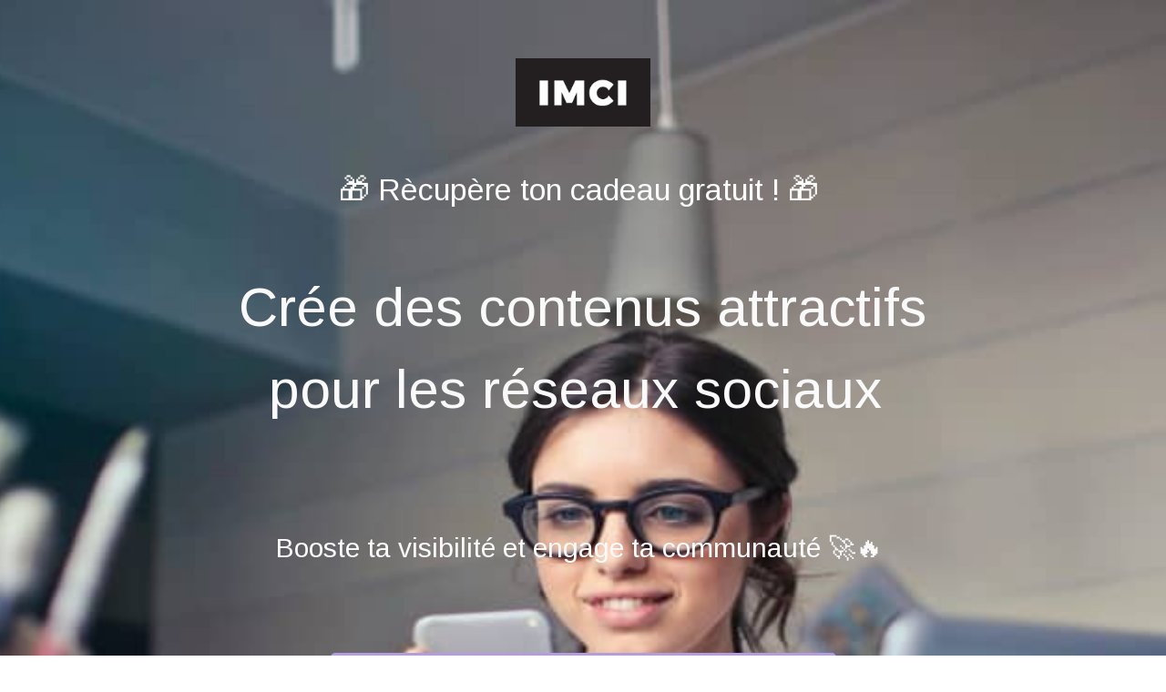

--- FILE ---
content_type: text/html
request_url: https://landing2.imci-formation.com/
body_size: 24959
content:
<!DOCTYPE html><html lang="en"><head><title>Page de contact</title><meta charset="UTF-8"><meta http-equiv="X-UA-Compatible" content="IE=edge,chrome=1"><meta name="description" content="page de contact"><meta name="apple-mobile-web-app-capable" content="yes"><meta name="apple-mobile-web-app-status-bar-style" content="#2b2b34"><meta name="viewport" content="width=device-width,initial-scale=1"><meta name="keywords" content="html5, css3, js, convrrt, templates, campaigns, conversion campaigns, conversion funnels"><meta name="author" content="Convrrt - Landing Page Builder"><meta http-equiv="Expires" content="1000"><meta name="apple-mobile-web-app-capable" content="yes"><meta name="apple-mobile-web-app-status-bar-style" content="#2b2b34"><meta name="apple-mobile-web-app-title" content="index"><meta name="mobile-web-app-capable" content="yes"><meta property="og:title" content=""><meta property="og:type" content="website"><meta property="og:url" content="https://l4hhcot3.sibpages.com"><meta property="og:image" content=""><meta property="og:description" content=""><meta property="fb:app_id" content="1696211987317191"><style type="text/css" id="material-display-none">.material-icons {
        display: none;
      }</style><meta name="robots" content="noindex, nofollow"> <!-- Google tag (gtag.js) -->
<script async src="https://www.googletagmanager.com/gtag/js?id=G-ESF1JZ0GNY"></script>
<script>
  window.dataLayer = window.dataLayer || [];
  function gtag(){dataLayer.push(arguments);}
  gtag('js', new Date());

  gtag('config', 'G-ESF1JZ0GNY');
</script> <script>(function () {
        window.cssQueue = ['core', 'themify', 'font-awesome', 'material'];

        window.cssLoaded = function () {
          var e = document.createElement('div');
          e.id = 'url2png-cheese';
          e.style = 'display: none';
          var body = document.querySelector('body');

          if (body) {
            body.appendChild(e);
          }
        };

        window.cssReady = function (sheet, key) {
          if (sheet.rel !== 'stylesheet') {
            sheet.rel = 'stylesheet';
            return;
          }

          cssQueue.splice(cssQueue.indexOf(key), 1);
          if (cssQueue.length === 0) {
            cssLoaded();
          }
        };
      })();</script><!--[if IE]>
      <link
        rel="stylesheet"
        type="text/css"
        href="https://npmcdn.com/flatpickr/dist/ie.css"
      />
    <![endif]--><link rel="stylesheet" href="https://cdn.jsdelivr.net/npm/flatpickr/dist/flatpickr.min.css"><link rel="stylesheet" href="https://cdnjs.cloudflare.com/ajax/libs/intl-tel-input/16.0.4/css/intlTelInput.css"><link rel="preload" href="https://cdn.convrrt.com/assets/css/v2/core-67c779b.min.css" as="style" onload="cssReady(this, 'core')"><noscript><link rel="stylesheet" href="https://cdn.convrrt.com/assets/css/v2/core-67c779b.min.css"></noscript><link rel="preload" href="https://cdn.convrrt.com/vendor/themify/themify-icons.css" as="style" onload="cssReady(this, 'themify')"><noscript><link rel="stylesheet" href="https://cdn.convrrt.com/vendor/themify/themify-icons.css"></noscript><link rel="preload" href="https://cdn.convrrt.com/vendor/font-awesome/4.7.0/css/font-awesome.min.css" as="style" onload="cssReady(this, 'font-awesome')"><noscript><link rel="stylesheet" href="https://cdn.convrrt.com/vendor/font-awesome/4.7.0/css/font-awesome.min.css"></noscript><link rel="preload" href="https://fonts.googleapis.com/icon?family=Material+Icons" as="style" onload="cssReady(this, 'material')"><noscript><link rel="stylesheet" href="https://fonts.googleapis.com/icon?family=Material+Icons"></noscript><link rel="stylesheet" href="https://cdn.jsdelivr.net/npm/gridstack@7.2.2/dist/gridstack.min.css"><script src="https://cdn.jsdelivr.net/npm/gridstack@7.2.2/dist/gridstack-all.min.js"></script>  <style id="critical-styles" type="text/css"></style><style id="element-styles" type="text/css">.bgImage-0-1548-1 {
  top: 0;
  left: 0;
  right: 0;
  bottom: 0;
  z-index: 0;
  position: absolute;
  background-size: cover;
  background-image: url(http://res.cloudinary.com/convrrt/image/fetch/s--1Y1sGqZa--/c_scale,g_north,h_700,q_auto:eco,w_1200/https://images.pexels.com/photos/914931/pexels-photo-914931.jpeg);
  background-repeat: no-repeat;
  background-position: center center;
}
@media only screen and (max-width: 767px) {
  .bgImage-0-1548-1 {
    background-attachment: scroll;
  }
}
  .bgColor-0-1548-2 {
    top: 0;
    left: 0;
    right: 0;
    bottom: 0;
    z-index: 0;
    position: absolute;
    background-color: hsla(0, 2.3%, 16.9%, 0.8);
  }
  .overlayColor-0-1548-3 {
    top: 0;
    left: 0;
    right: 0;
    bottom: 0;
    z-index: -1;
    position: absolute;
    background-color: hsla(0, 2.3%, 16.9%, 0.8);
  }
  .content-0-1548-4 {
    color: #FFFFFF;
  }
  
  .content-0-1548-4 .form-simple input::placeholder, .content-0-1548-4 .form-material input::placeholder, .content-0-1548-4 .form-creative input::placeholder, .content-0-1548-4 .form-minimalist input::placeholder, .content-0-1548-4 .form-simple input, .content-0-1548-4 .form-material input, .content-0-1548-4 .form-creative input, .content-0-1548-4 .form-minimalist input
 {
    color: #FFFFFF;
  }
  .content-0-1548-4 .form-creative input, .content-0-1548-4 .form-minimalist input {
    border: 1px solid #FFFFFF;
  }
  .content-0-1548-4 .form-simple input {
    border-bottom: 1px solid #FFFFFF;
  }
  .content-0-1548-4 .form-material input {
    border-bottom: 1px solid #FFFFFF;
  }
  .bgShape-0-1548-5 {
    left: 0;
    width: 100%;
    height: auto;
    z-index: 0;
    overflow: hidden;
    position: absolute;
    line-height: 0;
  }
  .bgShape-0-1548-5 svg {
    left: 0;
    display: block;
    position: relative;
  }
  .content-0-1548-6 {
    position: relative;
  }
  .bgColor-0-1548-7 {
    top: 0;
    left: 0;
    right: 0;
    bottom: 0;
    position: absolute;
    border-radius: 0px;
  }
  .bgImage-0-1548-8 {
    top: 0;
    left: 0;
    right: 0;
    bottom: 0;
    position: absolute;
    background-size: cover;
    background-repeat: no-repeat;
    background-position: center center;
  }
  .bgColor-0-1548-9 {
    top: 0;
    left: 0;
    right: 0;
    bottom: 0;
    position: absolute;
    border-width: 1px;
    border-radius: 0px;
  }
  .content-0-1548-10 {
    width: 100%;
    height: 100%;
    z-index: 1;
    position: relative;
  }
  .content-0-1548-10 .form-creative input, .content-0-1548-10 .form-minimalist input {
    border: 1px solid null;
  }
  .content-0-1548-10 .form-simple input {
    border-bottom: 1px solid null;
  }
  .content-0-1548-10 .form-material input {
    border-bottom: 1px solid null;
  }

  .content-0-1548-12 {
    position: relative;
  }
  .bgColor-0-1548-13 {
    top: 0;
    left: 0;
    right: 0;
    bottom: 0;
    position: absolute;
    border-radius: 0px;
  }
  .bgImage-0-1548-14 {
    top: 0;
    left: 0;
    right: 0;
    bottom: 0;
    position: absolute;
    background-size: cover;
    background-repeat: no-repeat;
    background-position: center center;
  }
  .bgColor-0-1548-15 {
    top: 0;
    left: 0;
    right: 0;
    bottom: 0;
    position: absolute;
    border-width: 1px;
    border-radius: 0px;
  }
  .content-0-1548-16 {
    width: 100%;
    height: 100%;
    z-index: 1;
    position: relative;
  }
  .content-0-1548-16 .form-creative input, .content-0-1548-16 .form-minimalist input {
    border: 1px solid null;
  }
  .content-0-1548-16 .form-simple input {
    border-bottom: 1px solid null;
  }
  .content-0-1548-16 .form-material input {
    border-bottom: 1px solid null;
  }
  .cvtListContainer-0-1548-17 .cvt-clist {
    padding: 0 0 0 .8em;
  }
  .cvtListContainer-0-1548-17 .cvt-clist li {
    margin-left: 1.25rem;
    padding-left: .4rem;
  }
  .cvtListContainer-0-1548-17 .cvt-clist.quote-left > li {
    list-style-type: "\f10d";
  }
  .cvtListContainer-0-1548-17 .cvt-clist.book > li {
    list-style-type: "\f02d";
  }
  .cvtListContainer-0-1548-17 .cvt-clist.times-circle > li {
    list-style-type: "\f057";
  }
  .cvtListContainer-0-1548-17 .cvt-clist.times > li {
    list-style-type: "\f00d";
  }
  .cvtListContainer-0-1548-17 .cvt-clist.bolt > li {
    list-style-type: "\f0e7";
  }
  .cvtListContainer-0-1548-17 .cvt-clist.lightbulb > li {
    list-style-type: "\f0eb";
  }
  .cvtListContainer-0-1548-17 .cvt-clist.hand-point-right > li {
    list-style-type: "\f0a4";
  }
  .cvtListContainer-0-1548-17 .cvt-clist.dot-circle > li {
    list-style-type: "\f192";
  }
  .cvtListContainer-0-1548-17 .cvt-clist.long-arrow-right > li {
    list-style-type: "\f178";
  }
  .cvtListContainer-0-1548-17 .cvt-clist.share > li {
    list-style-type: "\f064";
  }
  .cvtListContainer-0-1548-17 .cvt-clist.angle-right > li {
    list-style-type: "\f105";
  }
  .cvtListContainer-0-1548-17 .cvt-clist.chevron-right > li {
    list-style-type: "\f054";
  }
  .cvtListContainer-0-1548-17 .cvt-clist.arrow-right > li {
    list-style-type: "\f061";
  }
  .cvtListContainer-0-1548-17 .cvt-clist.star > li {
    list-style-type: "\f005";
  }
  .cvtListContainer-0-1548-17 .cvt-clist.heart > li {
    list-style-type: "\f004";
  }
  .cvtListContainer-0-1548-17 .cvt-clist.whatsapp > li {
    list-style-type: "\f232";
  }
  .cvtListContainer-0-1548-17 .cvt-clist.phone-square > li {
    list-style-type: "\f098";
  }
  .cvtListContainer-0-1548-17 .cvt-clist.mobile > li {
    list-style-type: "\f10b";
  }
  .cvtListContainer-0-1548-17 .cvt-clist.phone > li {
    list-style-type: "\f095";
  }
  .cvtListContainer-0-1548-17 .cvt-clist.calendar-check > li {
    list-style-type: "\f274";
  }
  .cvtListContainer-0-1548-17 .cvt-clist.circle-check > li {
    list-style-type: "\f058";
  }
  .cvtListContainer-0-1548-17 .cvt-clist.square-check > li {
    list-style-type: "\f14a";
  }
  .cvtListContainer-0-1548-17 .cvt-clist.check > li {
    list-style-type: "\f00c";
  }
  .cvtListContainer-0-1548-17 .cvt-clist li::marker {
    display: inline-block;
    font-family: FontAwesome;
  }
  .shadowStyling-0-1548-18.text-shadow-basic {
    text-shadow: 2px 3px 5px rgba(0,0,0,0.5);
  }
  .shadowStyling-0-1548-18.text-shadow-hard {
    text-shadow: 5px 5px 0px rgba(0,0,0,0.2);
  }
  .shadowStyling-0-1548-18.text-shadow-heavy {
    text-shadow: 0px 4px 3px rgba(0,0,0,0.4),0px 8px 13px rgba(0,0,0,0.1),0px 18px 23px rgba(0,0,0,0.1);
  }
  .shadowStyling-0-1548-18.text-shadow-letterpress {
    text-shadow: 2px 2px 3px rgba(255,255,255,0.1);
  }
  .content-0-1548-19 {
    position: relative;
  }
  .bgColor-0-1548-20 {
    top: 0;
    left: 0;
    right: 0;
    bottom: 0;
    position: absolute;
    border-radius: 0px;
  }
  .bgImage-0-1548-21 {
    top: 0;
    left: 0;
    right: 0;
    bottom: 0;
    position: absolute;
    background-size: cover;
    background-repeat: no-repeat;
    background-position: center center;
  }
  .bgColor-0-1548-22 {
    top: 0;
    left: 0;
    right: 0;
    bottom: 0;
    position: absolute;
    border-width: 1px;
    border-radius: 5px;
    background-color: hsl(261.29999999999995, 46.3%, 73.7%);
  }
  .content-0-1548-23 {
    color: #000000;
    width: 100%;
    height: 100%;
    z-index: 1;
    position: relative;
  }
  
  .content-0-1548-23 .form-simple input::placeholder, .content-0-1548-23 .form-material input::placeholder, .content-0-1548-23 .form-creative input::placeholder, .content-0-1548-23 .form-minimalist input::placeholder, .content-0-1548-23 .form-simple input, .content-0-1548-23 .form-material input, .content-0-1548-23 .form-creative input, .content-0-1548-23 .form-minimalist input
 {
    color: #000000;
  }
  .content-0-1548-23 .form-creative input, .content-0-1548-23 .form-minimalist input {
    border: 1px solid #000000;
  }
  .content-0-1548-23 .form-simple input {
    border-bottom: 1px solid #000000;
  }
  .content-0-1548-23 .form-material input {
    border-bottom: 1px solid #000000;
  }
  .cvtListContainer-0-1548-24 .cvt-clist {
    padding: 0 0 0 .8em;
  }
  .cvtListContainer-0-1548-24 .cvt-clist li {
    margin-left: 1.25rem;
    padding-left: .4rem;
  }
  .cvtListContainer-0-1548-24 .cvt-clist.quote-left > li {
    list-style-type: "\f10d";
  }
  .cvtListContainer-0-1548-24 .cvt-clist.book > li {
    list-style-type: "\f02d";
  }
  .cvtListContainer-0-1548-24 .cvt-clist.times-circle > li {
    list-style-type: "\f057";
  }
  .cvtListContainer-0-1548-24 .cvt-clist.times > li {
    list-style-type: "\f00d";
  }
  .cvtListContainer-0-1548-24 .cvt-clist.bolt > li {
    list-style-type: "\f0e7";
  }
  .cvtListContainer-0-1548-24 .cvt-clist.lightbulb > li {
    list-style-type: "\f0eb";
  }
  .cvtListContainer-0-1548-24 .cvt-clist.hand-point-right > li {
    list-style-type: "\f0a4";
  }
  .cvtListContainer-0-1548-24 .cvt-clist.dot-circle > li {
    list-style-type: "\f192";
  }
  .cvtListContainer-0-1548-24 .cvt-clist.long-arrow-right > li {
    list-style-type: "\f178";
  }
  .cvtListContainer-0-1548-24 .cvt-clist.share > li {
    list-style-type: "\f064";
  }
  .cvtListContainer-0-1548-24 .cvt-clist.angle-right > li {
    list-style-type: "\f105";
  }
  .cvtListContainer-0-1548-24 .cvt-clist.chevron-right > li {
    list-style-type: "\f054";
  }
  .cvtListContainer-0-1548-24 .cvt-clist.arrow-right > li {
    list-style-type: "\f061";
  }
  .cvtListContainer-0-1548-24 .cvt-clist.star > li {
    list-style-type: "\f005";
  }
  .cvtListContainer-0-1548-24 .cvt-clist.heart > li {
    list-style-type: "\f004";
  }
  .cvtListContainer-0-1548-24 .cvt-clist.whatsapp > li {
    list-style-type: "\f232";
  }
  .cvtListContainer-0-1548-24 .cvt-clist.phone-square > li {
    list-style-type: "\f098";
  }
  .cvtListContainer-0-1548-24 .cvt-clist.mobile > li {
    list-style-type: "\f10b";
  }
  .cvtListContainer-0-1548-24 .cvt-clist.phone > li {
    list-style-type: "\f095";
  }
  .cvtListContainer-0-1548-24 .cvt-clist.calendar-check > li {
    list-style-type: "\f274";
  }
  .cvtListContainer-0-1548-24 .cvt-clist.circle-check > li {
    list-style-type: "\f058";
  }
  .cvtListContainer-0-1548-24 .cvt-clist.square-check > li {
    list-style-type: "\f14a";
  }
  .cvtListContainer-0-1548-24 .cvt-clist.check > li {
    list-style-type: "\f00c";
  }
  .cvtListContainer-0-1548-24 .cvt-clist li::marker {
    display: inline-block;
    font-family: FontAwesome;
  }
  .shadowStyling-0-1548-25.text-shadow-basic {
    text-shadow: 2px 3px 5px rgba(0,0,0,0.5);
  }
  .shadowStyling-0-1548-25.text-shadow-hard {
    text-shadow: 5px 5px 0px rgba(0,0,0,0.2);
  }
  .shadowStyling-0-1548-25.text-shadow-heavy {
    text-shadow: 0px 4px 3px rgba(0,0,0,0.4),0px 8px 13px rgba(0,0,0,0.1),0px 18px 23px rgba(0,0,0,0.1);
  }
  .shadowStyling-0-1548-25.text-shadow-letterpress {
    text-shadow: 2px 2px 3px rgba(255,255,255,0.1);
  }
  .customForm-0-1548-26 {
    width: 100%;
  }
  .theme-0-1548-27 {
    color: #FFFFFF;
    font-size: 18px;
    font-family: "Arimo", sans-serif;
    font-weight: 400;
    border-color: hsl(0, 2.4%, 8%);
    outline-width: 0px;
    background-color: hsl(0, 2.4%, 8%);
  }
  .theme-0-1548-27:hover {
    color: #FFFFFF;
    border-color: hsl(0, 2.4%, 8%);
    outline-width: 0px;
    background-color: hsl(0, 2.4%, 7.2%);
  }
  .theme-0-1548-27:active {
    color: #FFFFFF !important;
    border-color: hsl(0, 2.4%, 8%) !important;
    outline-width: 0px;
    background-color: hsl(0, 2.4%, 7.2%) !important;
  }
  .theme-0-1548-27:focus {
    color: #FFFFFF;
    box-shadow: 0 0 0 2px hsl(0, 2.4%, 8%);
    border-color: hsl(0, 2.4%, 8%);
    outline-width: 0px;
    background-color: hsl(0, 2.4%, 7.2%);
  }
  .themeOutline-0-1548-28 {
    color: hsl(0, 2.4%, 8%);
    border-color: hsl(0, 2.4%, 8%);
    outline-width: 0px;
    background-color: transparent;
  }
  .themeOutline-0-1548-28:hover {
    color: #FFFFFF;
    font-size: 18px;
    font-family: "Arimo", sans-serif;
    font-weight: 400;
    border-color: hsl(0, 2.4%, 8%);
    outline-width: 0px;
    background-color: hsl(0, 2.4%, 8%);
  }
  .themeOutline-0-1548-28:active {
    color: #FFFFFF;
    font-size: 18px;
    font-family: "Arimo", sans-serif;
    font-weight: 400;
    border-color: hsl(0, 2.4%, 8%);
    outline-width: 0px;
    background-color: hsl(0, 2.4%, 8%);
  }
  .themeOutline-0-1548-28:focus {
    color: hsl(0, 2.4%, 8%);
    border-color: hsl(0, 2.4%, 8%);
    outline-width: 0px;
    background-color: transparent;
  }
  .cvtListContainer-0-1548-30 .cvt-clist {
    padding: 0 0 0 .8em;
  }
  .cvtListContainer-0-1548-30 .cvt-clist li {
    margin-left: 1.25rem;
    padding-left: .4rem;
  }
  .cvtListContainer-0-1548-30 .cvt-clist.quote-left > li {
    list-style-type: "\f10d";
  }
  .cvtListContainer-0-1548-30 .cvt-clist.book > li {
    list-style-type: "\f02d";
  }
  .cvtListContainer-0-1548-30 .cvt-clist.times-circle > li {
    list-style-type: "\f057";
  }
  .cvtListContainer-0-1548-30 .cvt-clist.times > li {
    list-style-type: "\f00d";
  }
  .cvtListContainer-0-1548-30 .cvt-clist.bolt > li {
    list-style-type: "\f0e7";
  }
  .cvtListContainer-0-1548-30 .cvt-clist.lightbulb > li {
    list-style-type: "\f0eb";
  }
  .cvtListContainer-0-1548-30 .cvt-clist.hand-point-right > li {
    list-style-type: "\f0a4";
  }
  .cvtListContainer-0-1548-30 .cvt-clist.dot-circle > li {
    list-style-type: "\f192";
  }
  .cvtListContainer-0-1548-30 .cvt-clist.long-arrow-right > li {
    list-style-type: "\f178";
  }
  .cvtListContainer-0-1548-30 .cvt-clist.share > li {
    list-style-type: "\f064";
  }
  .cvtListContainer-0-1548-30 .cvt-clist.angle-right > li {
    list-style-type: "\f105";
  }
  .cvtListContainer-0-1548-30 .cvt-clist.chevron-right > li {
    list-style-type: "\f054";
  }
  .cvtListContainer-0-1548-30 .cvt-clist.arrow-right > li {
    list-style-type: "\f061";
  }
  .cvtListContainer-0-1548-30 .cvt-clist.star > li {
    list-style-type: "\f005";
  }
  .cvtListContainer-0-1548-30 .cvt-clist.heart > li {
    list-style-type: "\f004";
  }
  .cvtListContainer-0-1548-30 .cvt-clist.whatsapp > li {
    list-style-type: "\f232";
  }
  .cvtListContainer-0-1548-30 .cvt-clist.phone-square > li {
    list-style-type: "\f098";
  }
  .cvtListContainer-0-1548-30 .cvt-clist.mobile > li {
    list-style-type: "\f10b";
  }
  .cvtListContainer-0-1548-30 .cvt-clist.phone > li {
    list-style-type: "\f095";
  }
  .cvtListContainer-0-1548-30 .cvt-clist.calendar-check > li {
    list-style-type: "\f274";
  }
  .cvtListContainer-0-1548-30 .cvt-clist.circle-check > li {
    list-style-type: "\f058";
  }
  .cvtListContainer-0-1548-30 .cvt-clist.square-check > li {
    list-style-type: "\f14a";
  }
  .cvtListContainer-0-1548-30 .cvt-clist.check > li {
    list-style-type: "\f00c";
  }
  .cvtListContainer-0-1548-30 .cvt-clist li::marker {
    display: inline-block;
    font-family: FontAwesome;
  }
  .shadowStyling-0-1548-31.text-shadow-basic {
    text-shadow: 2px 3px 5px rgba(0,0,0,0.5);
  }
  .shadowStyling-0-1548-31.text-shadow-hard {
    text-shadow: 5px 5px 0px rgba(0,0,0,0.2);
  }
  .shadowStyling-0-1548-31.text-shadow-heavy {
    text-shadow: 0px 4px 3px rgba(0,0,0,0.4),0px 8px 13px rgba(0,0,0,0.1),0px 18px 23px rgba(0,0,0,0.1);
  }
  .shadowStyling-0-1548-31.text-shadow-letterpress {
    text-shadow: 2px 2px 3px rgba(255,255,255,0.1);
  }
  .content-0-1548-32 {
    position: relative;
  }
  .bgColor-0-1548-33 {
    top: 0;
    left: 0;
    right: 0;
    bottom: 0;
    position: absolute;
    border-radius: 0px;
  }
  .bgImage-0-1548-34 {
    top: 0;
    left: 0;
    right: 0;
    bottom: 0;
    position: absolute;
    background-size: cover;
    background-repeat: no-repeat;
    background-position: center center;
  }
  .bgColor-0-1548-35 {
    top: 0;
    left: 0;
    right: 0;
    bottom: 0;
    position: absolute;
    border-width: 0px;
    border-radius: 0px;
  }
  .content-0-1548-36 {
    width: 100%;
    height: 100%;
    z-index: 1;
    position: relative;
  }
  .content-0-1548-36 .form-creative input, .content-0-1548-36 .form-minimalist input {
    border: 1px solid null;
  }
  .content-0-1548-36 .form-simple input {
    border-bottom: 1px solid null;
  }
  .content-0-1548-36 .form-material input {
    border-bottom: 1px solid null;
  }
  .cvtListContainer-0-1548-37 .cvt-clist {
    padding: 0 0 0 .8em;
  }
  .cvtListContainer-0-1548-37 .cvt-clist li {
    margin-left: 1.25rem;
    padding-left: .4rem;
  }
  .cvtListContainer-0-1548-37 .cvt-clist.quote-left > li {
    list-style-type: "\f10d";
  }
  .cvtListContainer-0-1548-37 .cvt-clist.book > li {
    list-style-type: "\f02d";
  }
  .cvtListContainer-0-1548-37 .cvt-clist.times-circle > li {
    list-style-type: "\f057";
  }
  .cvtListContainer-0-1548-37 .cvt-clist.times > li {
    list-style-type: "\f00d";
  }
  .cvtListContainer-0-1548-37 .cvt-clist.bolt > li {
    list-style-type: "\f0e7";
  }
  .cvtListContainer-0-1548-37 .cvt-clist.lightbulb > li {
    list-style-type: "\f0eb";
  }
  .cvtListContainer-0-1548-37 .cvt-clist.hand-point-right > li {
    list-style-type: "\f0a4";
  }
  .cvtListContainer-0-1548-37 .cvt-clist.dot-circle > li {
    list-style-type: "\f192";
  }
  .cvtListContainer-0-1548-37 .cvt-clist.long-arrow-right > li {
    list-style-type: "\f178";
  }
  .cvtListContainer-0-1548-37 .cvt-clist.share > li {
    list-style-type: "\f064";
  }
  .cvtListContainer-0-1548-37 .cvt-clist.angle-right > li {
    list-style-type: "\f105";
  }
  .cvtListContainer-0-1548-37 .cvt-clist.chevron-right > li {
    list-style-type: "\f054";
  }
  .cvtListContainer-0-1548-37 .cvt-clist.arrow-right > li {
    list-style-type: "\f061";
  }
  .cvtListContainer-0-1548-37 .cvt-clist.star > li {
    list-style-type: "\f005";
  }
  .cvtListContainer-0-1548-37 .cvt-clist.heart > li {
    list-style-type: "\f004";
  }
  .cvtListContainer-0-1548-37 .cvt-clist.whatsapp > li {
    list-style-type: "\f232";
  }
  .cvtListContainer-0-1548-37 .cvt-clist.phone-square > li {
    list-style-type: "\f098";
  }
  .cvtListContainer-0-1548-37 .cvt-clist.mobile > li {
    list-style-type: "\f10b";
  }
  .cvtListContainer-0-1548-37 .cvt-clist.phone > li {
    list-style-type: "\f095";
  }
  .cvtListContainer-0-1548-37 .cvt-clist.calendar-check > li {
    list-style-type: "\f274";
  }
  .cvtListContainer-0-1548-37 .cvt-clist.circle-check > li {
    list-style-type: "\f058";
  }
  .cvtListContainer-0-1548-37 .cvt-clist.square-check > li {
    list-style-type: "\f14a";
  }
  .cvtListContainer-0-1548-37 .cvt-clist.check > li {
    list-style-type: "\f00c";
  }
  .cvtListContainer-0-1548-37 .cvt-clist li::marker {
    display: inline-block;
    font-family: FontAwesome;
  }
  .shadowStyling-0-1548-38.text-shadow-basic {
    text-shadow: 2px 3px 5px rgba(0,0,0,0.5);
  }
  .shadowStyling-0-1548-38.text-shadow-hard {
    text-shadow: 5px 5px 0px rgba(0,0,0,0.2);
  }
  .shadowStyling-0-1548-38.text-shadow-heavy {
    text-shadow: 0px 4px 3px rgba(0,0,0,0.4),0px 8px 13px rgba(0,0,0,0.1),0px 18px 23px rgba(0,0,0,0.1);
  }
  .shadowStyling-0-1548-38.text-shadow-letterpress {
    text-shadow: 2px 2px 3px rgba(255,255,255,0.1);
  }
  .bgImage-0-1548-39 {
    top: 0;
    left: 0;
    right: 0;
    bottom: 0;
    z-index: 0;
    position: absolute;
    background-size: cover;
    background-repeat: no-repeat;
    background-position: center center;
  }
@media only screen and (max-width: 767px) {
  .bgImage-0-1548-39 {
    background-attachment: scroll;
  }
}
  .bgColor-0-1548-40 {
    top: 0;
    left: 0;
    right: 0;
    bottom: 0;
    z-index: 0;
    position: absolute;
    background-color: hsl(0, 0%, 100%);
  }
  .overlayColor-0-1548-41 {
    top: 0;
    left: 0;
    right: 0;
    bottom: 0;
    z-index: -1;
    position: absolute;
    background-color: hsl(0, 0%, 100%);
  }
  .content-0-1548-42 {
    color: #000000;
    padding-top: 1em;
    padding-bottom: 1em;
  }
  
  .content-0-1548-42 .form-simple input::placeholder, .content-0-1548-42 .form-material input::placeholder, .content-0-1548-42 .form-creative input::placeholder, .content-0-1548-42 .form-minimalist input::placeholder, .content-0-1548-42 .form-simple input, .content-0-1548-42 .form-material input, .content-0-1548-42 .form-creative input, .content-0-1548-42 .form-minimalist input
 {
    color: #000000;
  }
  .content-0-1548-42 .form-creative input, .content-0-1548-42 .form-minimalist input {
    border: 1px solid #000000;
  }
  .content-0-1548-42 .form-simple input {
    border-bottom: 1px solid #000000;
  }
  .content-0-1548-42 .form-material input {
    border-bottom: 1px solid #000000;
  }
  .bgShape-0-1548-43 {
    left: 0;
    width: 100%;
    height: auto;
    z-index: 0;
    overflow: hidden;
    position: absolute;
    line-height: 0;
  }
  .bgShape-0-1548-43 svg {
    left: 0;
    display: block;
    position: relative;
  }
  .content-0-1548-44 {
    position: relative;
  }
  .bgColor-0-1548-45 {
    top: 0;
    left: 0;
    right: 0;
    bottom: 0;
    position: absolute;
    border-radius: 0px;
  }
  .bgImage-0-1548-46 {
    top: 0;
    left: 0;
    right: 0;
    bottom: 0;
    position: absolute;
    background-size: cover;
    background-repeat: no-repeat;
    background-position: center center;
  }
  .bgColor-0-1548-47 {
    top: 0;
    left: 0;
    right: 0;
    bottom: 0;
    position: absolute;
    border-width: 0px;
    border-radius: 0px;
  }
  .content-0-1548-48 {
    width: 100%;
    height: 100%;
    z-index: 1;
    position: relative;
  }
  .content-0-1548-48 .form-creative input, .content-0-1548-48 .form-minimalist input {
    border: 1px solid null;
  }
  .content-0-1548-48 .form-simple input {
    border-bottom: 1px solid null;
  }
  .content-0-1548-48 .form-material input {
    border-bottom: 1px solid null;
  }

  .cvtListContainer-0-1548-50 .cvt-clist {
    padding: 0 0 0 .8em;
  }
  .cvtListContainer-0-1548-50 .cvt-clist li {
    margin-left: 1.25rem;
    padding-left: .4rem;
  }
  .cvtListContainer-0-1548-50 .cvt-clist.quote-left > li {
    list-style-type: "\f10d";
  }
  .cvtListContainer-0-1548-50 .cvt-clist.book > li {
    list-style-type: "\f02d";
  }
  .cvtListContainer-0-1548-50 .cvt-clist.times-circle > li {
    list-style-type: "\f057";
  }
  .cvtListContainer-0-1548-50 .cvt-clist.times > li {
    list-style-type: "\f00d";
  }
  .cvtListContainer-0-1548-50 .cvt-clist.bolt > li {
    list-style-type: "\f0e7";
  }
  .cvtListContainer-0-1548-50 .cvt-clist.lightbulb > li {
    list-style-type: "\f0eb";
  }
  .cvtListContainer-0-1548-50 .cvt-clist.hand-point-right > li {
    list-style-type: "\f0a4";
  }
  .cvtListContainer-0-1548-50 .cvt-clist.dot-circle > li {
    list-style-type: "\f192";
  }
  .cvtListContainer-0-1548-50 .cvt-clist.long-arrow-right > li {
    list-style-type: "\f178";
  }
  .cvtListContainer-0-1548-50 .cvt-clist.share > li {
    list-style-type: "\f064";
  }
  .cvtListContainer-0-1548-50 .cvt-clist.angle-right > li {
    list-style-type: "\f105";
  }
  .cvtListContainer-0-1548-50 .cvt-clist.chevron-right > li {
    list-style-type: "\f054";
  }
  .cvtListContainer-0-1548-50 .cvt-clist.arrow-right > li {
    list-style-type: "\f061";
  }
  .cvtListContainer-0-1548-50 .cvt-clist.star > li {
    list-style-type: "\f005";
  }
  .cvtListContainer-0-1548-50 .cvt-clist.heart > li {
    list-style-type: "\f004";
  }
  .cvtListContainer-0-1548-50 .cvt-clist.whatsapp > li {
    list-style-type: "\f232";
  }
  .cvtListContainer-0-1548-50 .cvt-clist.phone-square > li {
    list-style-type: "\f098";
  }
  .cvtListContainer-0-1548-50 .cvt-clist.mobile > li {
    list-style-type: "\f10b";
  }
  .cvtListContainer-0-1548-50 .cvt-clist.phone > li {
    list-style-type: "\f095";
  }
  .cvtListContainer-0-1548-50 .cvt-clist.calendar-check > li {
    list-style-type: "\f274";
  }
  .cvtListContainer-0-1548-50 .cvt-clist.circle-check > li {
    list-style-type: "\f058";
  }
  .cvtListContainer-0-1548-50 .cvt-clist.square-check > li {
    list-style-type: "\f14a";
  }
  .cvtListContainer-0-1548-50 .cvt-clist.check > li {
    list-style-type: "\f00c";
  }
  .cvtListContainer-0-1548-50 .cvt-clist li::marker {
    display: inline-block;
    font-family: FontAwesome;
  }
  .shadowStyling-0-1548-51.text-shadow-basic {
    text-shadow: 2px 3px 5px rgba(0,0,0,0.5);
  }
  .shadowStyling-0-1548-51.text-shadow-hard {
    text-shadow: 5px 5px 0px rgba(0,0,0,0.2);
  }
  .shadowStyling-0-1548-51.text-shadow-heavy {
    text-shadow: 0px 4px 3px rgba(0,0,0,0.4),0px 8px 13px rgba(0,0,0,0.1),0px 18px 23px rgba(0,0,0,0.1);
  }
  .shadowStyling-0-1548-51.text-shadow-letterpress {
    text-shadow: 2px 2px 3px rgba(255,255,255,0.1);
  }
  .content-0-1548-52 {
    position: relative;
  }
  .bgColor-0-1548-53 {
    top: 0;
    left: 0;
    right: 0;
    bottom: 0;
    position: absolute;
    border-radius: 0px;
  }
  .bgImage-0-1548-54 {
    top: 0;
    left: 0;
    right: 0;
    bottom: 0;
    position: absolute;
    background-size: cover;
    background-repeat: no-repeat;
    background-position: center center;
  }
  .bgColor-0-1548-55 {
    top: 0;
    left: 0;
    right: 0;
    bottom: 0;
    position: absolute;
    border-width: 0px;
    border-radius: 0px;
  }
  .content-0-1548-56 {
    width: 100%;
    height: 100%;
    z-index: 1;
    position: relative;
  }
  .content-0-1548-56 .form-creative input, .content-0-1548-56 .form-minimalist input {
    border: 1px solid null;
  }
  .content-0-1548-56 .form-simple input {
    border-bottom: 1px solid null;
  }
  .content-0-1548-56 .form-material input {
    border-bottom: 1px solid null;
  }</style><style id="custom-styles" type="text/css"></style><style id="typography-styles" type="text/css">.typography .font-style-title {
  font-family: "Arimo", sans-serif;
  font-size: 60px;
  font-weight: 400;
  color: #414141;
  border-left: none;
}
.typography .font-style-subtitle {
  font-family: "Arimo", sans-serif;
  font-size: 48px;
  font-weight: 400;
  color: #414141;
  border-left: none;
}
.typography .font-style-heading {
  font-family: "Arimo", sans-serif;
  font-size: 34px;
  font-weight: 400;
  color: #414141;
  border-left: none;
}
.typography .font-style-alternativeHeading {
  font-family: "Arimo", sans-serif;
  font-size: 30px;
  font-weight: 400;
  color: #414141;
  border-left: none;
}
.typography .font-style-lead {
  font-family: "Arimo", sans-serif;
  font-size: 22px;
  font-weight: 400;
  color: #414141;
  border-left: none;
}
.typography .font-style-normalText {
  font-family: "Arimo", sans-serif;
  font-size: 18px;
  font-weight: 400;
  color: #414141;
  border-left: none;
}
.typography .font-style-blockquote {
  font-family: "Arimo", sans-serif;
  font-size: 18px;
  font-weight: 400;
  color: #414141;
  border-left: none;
}
.typography .alt-text-color .font-style-title {
  color: #fafafa;
}
.typography .alt-text-color .font-style-subtitle {
  color: #fafafa;
}
.typography .alt-text-color .font-style-heading {
  color: #fafafa;
}
.typography .alt-text-color .font-style-alternativeHeading {
  color: #fafafa;
}
.typography .alt-text-color .font-style-lead {
  color: #fafafa;
}
.typography .alt-text-color .font-style-normalText {
  color: #fafafa;
}
.typography .alt-text-color .font-style-blockquote {
  color: #fafafa;
}
@media (max-width: 768px) {
  .typography .font-style-title {
    font-size: 3.375rem;
  }
  .typography .font-style-subtitle {
    font-size: 2.7rem;
  }
  .typography .font-style-heading {
    font-size: 1.9125rem;
  }
  .typography .font-style-alternativeHeading {
    font-size: 1.6875rem;
  }
  .typography .font-style-lead {
    font-size: 1.2375rem;
  }
  .typography .font-style-normalText {
    font-size: 1.0125rem;
  }
  .typography .font-style-blockquote {
    font-size: 1.0125rem;
  }
}
@media (max-width: 575px) {
  .typography .font-style-title {
    font-size: 3rem;
  }
  .typography .font-style-subtitle {
    font-size: 2.4000000000000004rem;
  }
  .typography .font-style-heading {
    font-size: 1.7000000000000002rem;
  }
  .typography .font-style-alternativeHeading {
    font-size: 1.5rem;
  }
  .typography .font-style-lead {
    font-size: 1.1rem;
  }
  .typography .font-style-normalText {
    font-size: 1rem;
  }
  .typography .font-style-blockquote {
    font-size: 1rem;
  }
}
.typography .font-family-abril-fatface {
  font-family: "Abril Fatface", cursive;
  font-weight: 400;
}
.typography .font-family-advent-pro {
  font-family: "Advent Pro", sans-serif;
  font-weight: 400;
}
.typography .font-family-amiri {
  font-family: "Amiri", serif;
  font-weight: 400;
}
.typography .font-family-archivo-narrow {
  font-family: "Archivo Narrow", sans-serif;
  font-weight: 400;
}
.typography .font-family-arimo {
  font-family: "Arimo", sans-serif;
  font-weight: 400;
}
.typography .font-family-bitter {
  font-family: "Bitter", serif;
  font-weight: 400;
}
.typography .font-family-calibri {
  font-family: "Calibri", sans-serif;
  font-weight: 400;
}
.typography .font-family-cantarell {
  font-family: "Cantarell", sans-serif;
  font-weight: 400;
}
.typography .font-family-cardo {
  font-family: "Cardo", serif;
  font-weight: 400;
}
.typography .font-family-catamaran {
  font-family: "Catamaran", sans-serif;
  font-weight: 400;
}
.typography .font-family-crimson-text {
  font-family: "Crimson Text", serif;
  font-weight: 400;
}
.typography .font-family-domine {
  font-family: "Domine", sans-serif;
  font-weight: 400;
}
.typography .font-family-dosis {
  font-family: "Dosis", sans-serif;
  font-weight: 400;
}
.typography .font-family-ek-mukta {
  font-family: "Ek Mukta", sans-serif;
  font-weight: 400;
}
.typography .font-family-enriqueta {
  font-family: "Enriqueta", serif;
  font-weight: 400;
}
.typography .font-family-fanwood-text {
  font-family: "Fanwood Text", serif;
  font-weight: 400;
}
.typography .font-family-fira-sans {
  font-family: "Fira Sans", sans-serif;
  font-weight: 400;
}
.typography .font-family-fredoka-one {
  font-family: "Fredoka One", cursive;
  font-weight: 400;
}
.typography .font-family-georgia {
  font-family: "Georgia", serif;
  font-weight: 400;
}
.typography .font-family-helvetica {
  font-family: "Helvetica", sans-serif;
  font-weight: 400;
}
.typography .font-family-impact {
  font-family: "Impact", sans-serif;
  font-weight: 400;
}
.typography .font-family-inknut-antiqua {
  font-family: "Inknut Antiqua", serif;
  font-weight: 400;
}
.typography .font-family-lato {
  font-family: "Lato", sans-serif;
  font-weight: 400;
}
.typography .font-family-libre-baskerville {
  font-family: "Libre Baskerville", serif;
  font-weight: 400;
}
.typography .font-family-lora {
  font-family: "Lora", serif;
  font-weight: 400;
}
.typography .font-family-martel {
  font-family: "Martel", serif;
  font-weight: 400;
}
.typography .font-family-merriweather {
  font-family: "Merriweather", serif;
  font-weight: 400;
}
.typography .font-family-montserrat {
  font-family: "Montserrat", sans-serif;
  font-weight: 400;
}
.typography .font-family-muli {
  font-family: "Muli", sans-serif;
  font-weight: 400;
}
.typography .font-family-neuton {
  font-family: "Neuton", serif;
  font-weight: 400;
}
.typography .font-family-nunito {
  font-family: "Nunito", sans-serif;
  font-weight: 400;
}
.typography .font-family-open-sans {
  font-family: "Open Sans", sans-serif;
  font-weight: 400;
}
.typography .font-family-oswald {
  font-family: "Oswald", sans-serif;
  font-weight: 400;
}
.typography .font-family-pt-serif {
  font-family: "PT Serif", serif;
  font-weight: 400;
}
.typography .font-family-palanquin-dark {
  font-family: "Palanquin Dark", sans-serif;
  font-weight: 400;
}
.typography .font-family-patua-one {
  font-family: "Patua One", cursive;
  font-weight: 400;
}
.typography .font-family-playfair-display {
  font-family: "Playfair Display", serif;
  font-weight: 400;
}
.typography .font-family-poppins {
  font-family: "Poppins", sans-serif;
  font-weight: 400;
}
.typography .font-family-questrial {
  font-family: "Questrial", sans-serif;
  font-weight: 400;
}
.typography .font-family-raleway {
  font-family: "Raleway", sans-serif;
  font-weight: 400;
}
.typography .font-family-roboto {
  font-family: "Roboto", sans-serif;
  font-weight: 400;
}
.typography .font-family-roboto-condensed {
  font-family: "Roboto Condensed", sans-serif;
  font-weight: 400;
}
.typography .font-family-rubik {
  font-family: "Rubik", sans-serif;
  font-weight: 400;
}
.typography .font-family-sarpanch {
  font-family: "Sarpanch", sans-serif;
  font-weight: 400;
}
.typography .font-family-times-new-roman {
  font-family: "Times New Roman", serif;
  font-weight: 400;
}
.typography .font-family-titillium-web {
  font-family: "Titillium Web", sans-serif;
  font-weight: 400;
}
.typography .font-family-varela-round {
  font-family: "Varela Round", sans-serif;
  font-weight: 400;
}
.typography .font-family-verdana {
  font-family: "Verdana", sans-serif;
  font-weight: 400;
}
.typography .font-family-work-sans {
  font-family: "Work Sans", sans-serif;
  font-weight: 400;
}
.typography .font-size-12 {
  font-size: 12px;
}
.typography .font-size-14 {
  font-size: 14px;
}
.typography .font-size-16 {
  font-size: 16px;
}
.typography .font-size-18 {
  font-size: 18px;
}
.typography .font-size-20 {
  font-size: 20px;
}
.typography .font-size-22 {
  font-size: 22px;
}
.typography .font-size-24 {
  font-size: 24px;
}
.typography .font-size-28 {
  font-size: 28px;
}
.typography .font-size-30 {
  font-size: 30px;
}
.typography .font-size-34 {
  font-size: 34px;
}
.typography .font-size-36 {
  font-size: 36px;
}
.typography .font-size-48 {
  font-size: 48px;
}
.typography .font-size-50 {
  font-size: 50px;
}
.typography .font-size-54 {
  font-size: 54px;
}
.typography .font-size-60 {
  font-size: 60px;
}
.typography .font-size-72 {
  font-size: 72px;
}
.typography .font-size-84 {
  font-size: 84px;
}
.typography .font-size-96 {
  font-size: 96px;
}
</style><style id="theme-colors" type="text/css">.font-color--MW5KvPrt9ljzz0T8Zh- {
  color: #E64A19;
}
.font-color--MW5KvPzULt6eKDXzPBf {
  color: #FFA000;
}
.font-color--MW5KvQ3GQ2-K_uYTdki {
  color: #43A047;
}
.font-color--MW5KvQ61y8lQxbCR4CY {
  color: #384CAD;
}
.font-color--MW5KvQ9r0j4Zgm3Np6z {
  color: #FFFFFF;
}
.font-color--MW5KvQCJbaT7qWt7gCd {
  color: #212121;
}
.font-color--MXZWnIHs7NvoJtd0jsn {
  color: #13B6C5;
}
.font-color--NaPi3MvLR4uBVvk-6ti {
  color: #FFFFFF;
}
.font-color--MZNapsyAQNeskR6pFdc {
  color: #E64A19;
}
.font-color--MZNapt4erASKwKk9At6 {
  color: #FFA000;
}
.font-color--MZNapt8wLBoZoPwUWhW {
  color: #43A047;
}
.font-color--MZNaptBSdIr5u15UbS9 {
  color: #384CAD;
}
.font-color--MZNaptG4bQLp2PijKSV {
  color: #FFFFFF;
}
.font-color--MZNaptIXQzMGwB-U8Z1 {
  color: #212121;
}
.font-color--MZO03T7Qkm-t-sC5Py- {
  color: #AC0C12;
}
.font-color--MZO2IAA-yyaYhLWlTpw {
  color: #000000;
}
.font-color--MelWdzsAviRhOpXwobZ {
  color: #1105C3;
}
.font-color--NTGFT9coxgSZrjeYi1J {
  color: #E9E9E9;
}
.font-color--N_Uocq8Ei9n-p-M7K8A {
  color: #EB1607;
}
.font-color--N_UosJc8hYgP3fp9JJh {
  color: #EB1607;
}
.font-color--NYqzlqVwCWOS7aatLLm {
  color: #E64A19;
}
.font-color--NYqzlqf1QnGImy7Khh2 {
  color: #FFA000;
}
.font-color--NYqzlqiGZaDP9JTA87o {
  color: #43A047;
}
.font-color--NYqzlqkUVqDUPHGTyT9 {
  color: #384CAD;
}
.font-color--NYqzlqncP7Ikg-Pzbo_ {
  color: #FFFFFF;
}
.font-color--NYqzlqpoCI_p2QDkib5 {
  color: #212121;
}
.font-color--KqsplpMFrU8xXcLUThf {
  color: #6D2D1E;
}
.font-color--Km2Y1ssq3-Bz5ulJwBy {
  color: #151414;
}
.font-color--KpqRi2rz1DN2n0h1xrx {
  color: #00C19C;
}
.font-color--KpqV7-knHd1DoKrJfrW {
  color: #FFFFFF;
}
.font-color--KpqaZLxcI0YdTKchrXH {
  color: #3A87C6;
}
.font-color--KpvogZDPOjar2pZiAs6 {
  color: #FFFFFF;
}
.font-color--Kq9EHjOMR-5ozxEmwhZ {
  color: #87898C;
}
.font-color--Kq9HFPfKrZezl40meT6 {
  color: #AFAFAF;
}
.font-color--Kq9Ij3gPg9bE0pifvCE {
  color: #C7C7C7;
}
.font-color--KqZwoG8rTCINI1pO1sZ {
  color: #CDD8E0;
}
.font-color--KqZwrcQIZDtCSeUUWIa {
  color: #89B984;
}
.font-color--KrX9vck1mUWADvzfTlW {
  color: #000000;
}
.font-color--KtTSkyWx5O1TQJI1KGl {
  color: #616161;
}
.font-color--KtTSpmsN--1Gbj3EAak {
  color: #757575;
}
.font-color--LCo06QZygULQCuluBAh {
  color: #303F9F;
}
.font-color--M9UgjUrPI4XvfytpFbz {
  color: #124E73;
}
.font-color--M9UhFYoz2fDHso0eh-C {
  color: #002357;
}
.font-color--M9UiwcJ0txC1m7LVqe2 {
  color: #F07E27;
}
.font-color--MKG9XQPhANWB97Kfeob {
  color: #EE7913;
}
.font-color--MVrMKBKk8xm5Wy7pUzB {
  color: #FF1408;
}
.font-color--MVrOl8Wx1fRgR3WWKbm {
  color: #F2F2F2;
}
.font-color--MVratBu8cl5d7Zekf8w {
  color: #0D3D59;
}
.font-color--KpWjM8M1JMhd-MWki65 {
  color: #FFFFFF;
}
.font-color--KpWlebBfQjS_sDHb2Ww {
  color: #FF8F00;
}
.font-color--KpWonYeV8Vp0lfdkeNG {
  color: #EDE8F3;
}
.font-color--KpWpyzYiOSmc67jO1yh {
  color: #43A047;
}
.font-color--KpaD3nvza4LbGp5kJnL {
  color: #49B970;
}
.font-color--KpaD5ahrE7iPI5OqjcV {
  color: #FFFFFF;
}
.font-color--KqOxEB7QxqG7m3uM2p_ {
  color: #E6AD6D;
}
.font-color--KrWlDELjUi8EJvjGVkR {
  color: #000000;
}
.font-color--KrWog98t5JyBtVRKUAz {
  color: #E64A19;
}
.font-color--KrWpQ7Hjn_ayiEWfoWI {
  color: #000000;
}
.font-color--KrX7vxO-xtekxt-Q8qf {
  color: #B10E13;
}
.font-color--KtSM52BmOvER2hPRG3R {
  color: #01579B;
}
.font-color--L8USMwcKsxEqwNATF-a {
  color: #FF4444;
}
.font-color--L8USo4i6ZVd5N3JGPZ6 {
  color: #FFFFFF;
}
.font-color--L8UU9D8WmHZw3nmPB_8 {
  color: #F1F1F1;
}
.font-color--LEPqLZTClk2hGNxaxcv {
  color: #FFFFFF;
}
.font-color--MVuzldDc6rIRBf6BH4Y {
  color: #AB163D;
}
.font-color--NZWo1SmJX78I5EM7xeY {
  color: #212121;
}
.font-color--NZWpyPerseWwNy-xcdj {
  color: #000000;
}
.font-color--NZWtiD85tHktNKXQIlO {
  color: #ED731B;
}
.font-color--NZWuFZYFqma-UpcAWOa {
  color: #FFFFFF;
}
.font-color--NaO1t2rv-nVD0LOcZsP {
  color: #124463;
}
.font-color--NaO2EqmQoydq6ZQsvwh {
  color: #0C3549;
}
.font-color--NaOKiADorvZuE-8B0Td {
  color: #B0BEC5;
}
.font-color--MXghNeJrd8R6ns5RRW3 {
  color: #444444;
}
.font-color--MXghNeRS3aWPqmcOvgN {
  color: #FBB034;
}
.font-color--MXghNeVAdjN0WInXiZQ {
  color: #555555;
}
.font-color--MXghNe_mHuHQ_TXReow {
  color: #F2A62C;
}
.font-color--MXghNedfEEzoDWALHVD {
  color: #FFFFFF;
}
.font-color--MXghNefFUofnm8pQdAu {
  color: #767676;
}
.font-color--MXglaZvVkW4QyQywAqE {
  color: #F4F4F4;
}
.font-color--NaQ0hZ13WCFISnBZyu7 {
  color: #64B5F6;
}
.font-color--NaQ19dh-uC0ZEjHBDow {
  color: #28797D;
}
.font-color--Na6EttT7b5oGYh5kloQ {
  color: #E64A19;
}
.font-color--Na6EttaY2fUamaDS_sP {
  color: #FFA000;
}
.font-color--Na6EttcsGmpYnC2PX8V {
  color: #43A047;
}
.font-color--Na6EttdN881ZrFWibBX {
  color: #384CAD;
}
.font-color--Na6EttflT6mDRM0NPQ1 {
  color: #FFFFFF;
}
.font-color--Na6Ettg1iM-GZzF0x_p {
  color: #212121;
}
.font-color--Na6LSw9-sMq4t0fs825 {
  color: #FFFFFF;
}
.font-color--N1HU60WN4KI0tz092Fx {
  color: #E64A19;
}
.font-color--N1HU60jbgdcsWAgB6zT {
  color: #FFFFFF;
}
.font-color--N1HVVKuOnFS--v1CLGp {
  color: #EEEEEE;
}
.font-color--MWGZHV67GcRh__1zIG5 {
  color: #212121;
}
.font-color--MWH0M3RIFYXqBniFG4T {
  color: #F7941D;
}
.font-color--MWMQ4XXc2rnQQk2Wdro {
  color: #4534C1;
}
.font-color--MWMQ4XZKOiQS3hlD3Kh {
  color: #FFFFFF;
}
.font-color--MWYJ9SuM4ksNdpix0hj {
  color: #E91E63;
}
.font-color--MWYJ9SzCe4WMIklVqeW {
  color: #4F4F4F;
}
.font-color--MXKRcSUjg3rXkJOjgqi {
  color: #BC3031;
}
.font-color--MXKRcSbKiPjGhgS7S8H {
  color: #FF9800;
}
.font-color--MXKRcSf_n8Ueyy7Fpdn {
  color: #707070;
}
.font-color--MXKRcSiKVSUzdhy1rU1 {
  color: #FFFFFF;
}
.font-color--MXM7JZFtZatH8ACokYf {
  color: #87CEFA;
}
.font-color--MXM7hpIBnZQ2AR9defx {
  color: #F1F0F6;
}
.font-color--MXdxjsbZ0OKZYAw2cDX {
  color: #C8F2FE;
}
.font-color--MY2MDMprbGnknQSHmES {
  color: #FFFFFF;
}
.font-color--MY2MDMtwPMqWVwTty9E {
  color: #212121;
}
.font-color--MY2OM6Ujq40fNqaqKQv {
  color: #F4F4F4;
}
.font-color--MY2btLtwkRImSg0Vfiv {
  color: #FF0000;
}
.font-color--MY2btLyrekLHPOdpDZ7 {
  color: #384CAD;
}
.font-color--MY2btM0wbYq-JJWSfo6 {
  color: #FFFFFF;
}
.font-color--MY2iDNyP1UNwyM0uBrf {
  color: #EEEEEE;
}
.font-color--NaQKdLkGd3-Gc0qSdrn {
  color: #E64A19;
}
.font-color--NaQKdLre_VNEiwnlWAN {
  color: #FFA000;
}
.font-color--NaQKdLtgWWsTsWQlq9X {
  color: #43A047;
}
.font-color--NaQKdLuhmqqhzPLG-F8 {
  color: #384CAD;
}
.font-color--NaQKdLwSuk0VBIUwUWJ {
  color: #FFFFFF;
}
.font-color--NaQKdLxZkrNgAawhJJx {
  color: #212121;
}
.font-color--MXdhJSNENm01-vQWEdh {
  color: #FFFFFF;
}
.font-color--MXdp8-T3LF5yOyuQtbr {
  color: #3E50B5;
}
.font-color--Kqspood4Fyez--c6_g6 {
  color: #FFD315;
}
.font-color--KqsqhUnbV4vU4ILmPKl {
  color: #FFFFFF;
}
.font-color--KtT-cWtiGXsAlx6X_3S {
  color: #3A0E03;
}
.font-color--LoZwtdGlGvnaZ4PK3Yz {
  color: #BDBDBD;
}
.font-color--Na62iwiP49DZi3YjoUD {
  color: #D32F2F;
}
.font-color--Na62nmPO3K998Ohwy7E {
  color: #1565C0;
}
.font-color--L8HEyhHbyWj55RyHm_5 {
  color: #FAFAFA;
}
.font-color--NXo7-9UOWOVuhiVCHcU {
  color: #63C522;
}
.font-color--NXo7-9g-KXdh278EctJ {
  color: #3DA10D;
}
.font-color--NXo7-9iXXCCuUcOpq7s {
  color: #43A047;
}
.font-color--NXo7-9lT_CtxQBGcXB2 {
  color: #DEDEDE;
}
.font-color--NXo7-9nLXIWmeYhdBY9 {
  color: #818181;
}
.font-color--NXo7-9q85_Nhx9P1yu- {
  color: #3C3C3C;
}
.font-color--NYIl7fJ2HvspBspt5G- {
  color: #FFCF03;
}
.font-color--NYImuti2ZwmtsoqdTKz {
  color: #ED2D2B;
}
.font-color--NYImwq-s-XyUP0nbQ8I {
  color: #1782AC;
}
.font-color--NYIrN81jbyQH6gytyuu {
  color: #FFFFFF;
}
.font-color--N_8nOWtCYVGsWifplqR {
  color: #FFFFFF;
}
.font-color--N_94cXA1LB62QRSGwgA {
  color: #FFFCE5;
}
.font-color--NaLsm7N13Ecc_N-XPag {
  color: #8BC34A;
}
.font-color--MnX-_5aNR-uF1aR6JPO {
  color: #FFA000;
}
.font-color--MnX-_5gyOpEP6t9Kowx {
  color: #43A047;
}
.font-color--MnX-_5nUiUAPexcKdLR {
  color: #FFFFFF;
}
.font-color--MnXQOICBhS8dvmAaCFE {
  color: #EFEFEF;
}
.font-color--MneONUExdX_LV8LzQsN {
  color: #5FC7AE;
}
.font-color--MneONUJ8L40tLy5bDTL {
  color: #FAFAFA;
}
.font-color--MneR7n4Nufk-gYqNRMc {
  color: #FFFFFF;
}
.font-color--Mnf2MyCraSr26SMeGs3 {
  color: #FFA000;
}
.font-color--Mnf2MyT7eZRR2_nQ-aj {
  color: #FFFFFF;
}
.font-color--Mnf3XK7f_rWg-iAid6- {
  color: #F4F4F4;
}
.font-color--MChEaUfVvrPMrJ-Qjjn {
  color: #2C2A2A;
}
.font-color--MChEbYS_T92sZBV7-zf {
  color: #616161;
}
.font-color--MChEgCjOurTAEjsaU-V {
  color: #F3F5F6;
}
.font-color--MChEkQOsncfDTMZyU-s {
  color: #EFEFEF;
}
.font-color--MChEnjv-DYCzKGVic-V {
  color: #F47A00;
}
.font-color--MChErACjZWFu9Ly6rQH {
  color: #00BBD3;
}
.font-color--MChEtpkw5shPxcexCd6 {
  color: #DADADA;
}
.font-color--Mf26KoOsq-3aB4eI5mA {
  color: #FFD9D4;
}
.font-color--Mf28Ecy6AwJTMxuvoF2 {
  color: #FFFFFF;
}
.font-color--Mf2XDqMc8W4f1pa0VdR {
  color: #FFD201;
}
.font-color--Mf2Y9TcaWolIREvN-3D {
  color: #091E3F;
}
.font-color--Mf2p9DnsGc1OL30kv6j {
  color: #0092FF;
}
.font-color--Mf2q_Hg_DYZhdoCcBG1 {
  color: #EEECEB;
}
.font-color--Mgj9nhtCEgPNFv7jLzh {
  color: #D71B5F;
}
.font-color--Mgj9nhzhw3XTOrc2CzP {
  color: #124B89;
}
.font-color--MgjBXgVwyYa3XFv1I5M {
  color: #FFFFFF;
}
.font-color--MgjJYlbHJ-8pyoMUg8u {
  color: #FAFAFA;
}
.font-color--NAEIDTfx2qqdx-4ThgT {
  color: #FFFFFF;
}
.font-color--NAEIFPgAQuSVARuNiGd {
  color: #F37538;
}
.font-color--NAEIIfAjz1KUum5VD1d {
  color: #FEEABA;
}
.font-color--NAENBQFtS47uPtPqtdi {
  color: #FEC210;
}
.font-color--NaHhFm-vPLGCYQGcLh8 {
  color: #419D98;
}
.font-color--NaHi8EKpIPPjmZJKWCQ {
  color: #419D98;
}
.font-color--NaHjMEeXXEJFKe7Jfx8 {
  color: #419D98;
}
.font-color--NaHmIhlaF3Qnjip0KhC {
  color: #419D98;
}
.font-color--NaHmNdhzgCSVrKCzeqG {
  color: #FFFFFF;
}
.font-color--NaHmNoawEQGauDkcuNF {
  color: #419D98;
}
.font-color--L8HCEG5PotZijuvjasx {
  color: #5FC7AE;
}
.font-color--L8HERQWCg-2FkdmLKGm {
  color: #FFFFFF;
}
.font-color--LEPceQF-vnH-z5c49Uv {
  color: #FF8A65;
}
.font-color--LEzJVkW_VEGPlnjMff9 {
  color: #26211D;
}
.font-color--LEzKVnaPj-t5pdSF35f {
  color: #ECC731;
}
.font-color--LEzL5VKVG17bjxmG69X {
  color: #FFB74D;
}
.font-color--LEzOONbFnaUEzRAPCEp {
  color: #FBFAF8;
}
.font-color--MCiFrApeblNB4x7ZR4- {
  color: #2C2A2A;
}
.font-color--NH3rbjXf8L055r5QKEe {
  color: #E64A19;
}
.font-color--NH3rbjhWd8ZJrUnbKTf {
  color: #FFA000;
}
.font-color--NH3rbjj7MveEGGsd1OM {
  color: #43A047;
}
.font-color--NH3rbjndTMQKHonqCiP {
  color: #384CAD;
}
.font-color--NH3rbjqhlrDvGQxolSY {
  color: #FFFFFF;
}
.font-color--NH3rbjtA79H0qPLa3vS {
  color: #212121;
}
.font-color--NH438Z8Iby_48R2b0QC {
  color: #00BABC;
}
.font-color--NJK57jsPxyyIqPNyYlK {
  color: #FFFFFF;
}
.font-color--NJK5AHdHnfqxQS0PXwy {
  color: #757575;
}
.font-color--NJK5L5MMucxfhXdFCgM {
  color: #9E9E9E;
}
.font-color--Kox8IV9hAj9z7IyiLnb {
  color: #FFFFFF;
}
.font-color--NZQ1oYACdw8BTUPBKPl {
  color: #E64A19;
}
.font-color--NZQ1oYIK59fnoI_Khg0 {
  color: #FFA000;
}
.font-color--NZQ1oYKQu90oWZNpF95 {
  color: #43A047;
}
.font-color--NZQ1oYM6maXFyrCSJDc {
  color: #384CAD;
}
.font-color--NZQ1oYPDkHn_LjGIeMX {
  color: #212121;
}
.font-color--NZR8uC2S8hNLX4KBwLQ {
  color: #494879;
}
.font-color--NZRFjrnBzLtby2vKhHt {
  color: #D64D33;
}
.font-color--NZRGIRpo4SsfRg8X-FT {
  color: #FF99A6;
}
.font-color--NZRGKlNC2UkQXUZAxE2 {
  color: #E0E061;
}
.font-color--NZRGNW1sU7UzTTloPqn {
  color: #94E3CC;
}
.font-color--NZRGPi2Ej1_n289g35n {
  color: #FFE0E8;
}
.font-color--NaGs0pPLdO28kyKiwLt {
  color: #FFFFFF;
}
.font-color--NaHpWOv99h33mQsLEFo {
  color: #F54C2E;
}
.font-color--Mn_dmX6p-ve1_0Lzewy {
  color: #000000;
}
.font-color--MnejwXmpYYe2ep8J-PT {
  color: #ECC731;
}
.font-color--Mnf2c0L5yriNlSLeGrg {
  color: #151414;
}
.font-color--NaLOXyMWSZ7FQ-kKk-l {
  color: #E64A19;
}
.font-color--NaLOXyve26Cih3a2NL3 {
  color: #FFA000;
}
.font-color--NaLOXz1lpevy5jmXFR9 {
  color: #43A047;
}
.font-color--NaLOXz8LEjgNFzqnnBZ {
  color: #384CAD;
}
.font-color--NaLOXzJJCiyTBdzEl9y {
  color: #FFFFFF;
}
.font-color--NaLOXzMpdbxxwspTFHN {
  color: #212121;
}
.font-color--NaLOs5O6AO_Nybbfse0 {
  color: #031A67;
}
.font-color--NaQWCiZvMe2-Bwc-JiD {
  color: #EDECFA;
}
.font-color--Mnej3HjShZplcqRYN3O {
  color: #212121;
}
.font-color--MnejEnGUkDbpHfEDUhS {
  color: #4D4641;
}
.font-color--MXdhJSBF18TG57EJ9Zd {
  color: #FF871C;
}
.font-color--MXdhJSGfjCDHNHfeJ_P {
  color: #E5E8EC;
}
.font-color--MXdhJSI_gFf3yd50nfk {
  color: #595C60;
}
.font-color--MXdhJSKXKvEjWUFiu03 {
  color: #AAAAAA;
}
.font-color--MXdhJSQllUqDQtigATF {
  color: #212121;
}
.font-color--MCnNyhxesNP4AiEsk2O {
  color: #FF4B00;
}
.font-color--MCnO39Y-zTbmFs3RNKo {
  color: #B5B2BE;
}
.font-color--MCnO5Aw1IbIJj2Ishxo {
  color: #82A700;
}
.font-color--MCnO7A3cZJDfth2JILX {
  color: #FFFFFF;
}
.font-color--MCnO93ZSmGPOK_gS2m_ {
  color: #FEF2E0;
}
.font-color--MCnOBewj_ec5yiBUtKn {
  color: #283593;
}
.font-color--MCnONBBsa22WtSBGK2n {
  color: #FDD835;
}
.font-color--MCnOQ1B87QGIqgM3QGj {
  color: #4FC3F7;
}
.font-color--NZytgC3yiJqJ9gOpmlf {
  color: #F1621C;
}
.font-color--NZz9edn8p6wMOeXWWjt {
  color: #FDD835;
}
.font-color--NZzx02rWNK0uk9PO60W {
  color: #FEEEE6;
}
.font-color--N_80KpOmh-8NXDMJZXi {
  color: #48AEAA;
}
.font-color--N_8194JFqzPtXtCCX3q {
  color: #EC6650;
}
.font-color--N_82bydqV8VcjDaRJE2 {
  color: #EC6650;
}
.font-color--N_8dH3Il18P1bWOUU6b {
  color: #FFFFFF;
}
.font-color--N_8fVqWNHAOneYji_dy {
  color: #689F38;
}
.font-color--N_9XpRAtRpXiAAnmLuz {
  color: #E1F5FE;
}
.font-color--N_9XvKLOAGFhQAwgP7I {
  color: #F5F5F5;
}
.font-color--N_9_cVFKZs7cbgiYG7X {
  color: #FABC00;
}
.font-color--NaQYUveEVj-XK8B_ifa {
  color: #FEC210;
}
.font-color--MCiFnFiw5vzBrgF7mhd {
  color: #B39DDB;
}
.font-color--MCiFqAhamOGI2C2iFge {
  color: #151414;
}
.font-color--MCmkeyQHBOkAuHvMoIM {
  color: #FF8F00;
}
.font-color--MCmkxfu3YvFA3WnAB8n {
  color: #01579B;
}
.font-color--MCmzaVlz-Mt59cmsjtU {
  color: #000000;
}
.font-color--NaQZHoaK4MK6ke-2pNk {
  color: #F26756;
}
.font-color--NaQZcX8AoWQUnglIvu5 {
  color: #031E67;
}
.font-color--KqOvcg17syAq3QpmZ7c {
  color: #3E2F53;
}
.font-color--KqPKyA4jY8B9FqaBpew {
  color: #FFFFFF;
}
.font-color--KtShfGlkSJHtP13mlgh {
  color: #BDC4CA;
}
.font-color--KtSii6Nt6-7QZUSeqGG {
  color: #243A4E;
}
.font-color--KtSimaI044e2JMAMkmS {
  color: #687076;
}
.font-color--MuBKWurdpEPbEryNdPJ {
  color: #912139;
}
.font-color--MuBMidCGR2cV0Abcw3U {
  color: #FFEB3B;
}
.font-color--MuLFJAxWRYYFWItSP-Y {
  color: #000000;
}
.font-color--MuLM21cOuAA2maPNUQN {
  color: #FFFFFF;
}
.font-color--N_sJsw5ldb8WEdKsXbz {
  color: #FFFFFF;
}
.font-color--N_sJyOYtRv87HA5pIaw {
  color: #FFF59D;
}
.font-color--Kpb6IRWB0i9C2RMOpLK {
  color: #435054;
}
.font-color--Kpb6NoXZahPhp9ezVaG {
  color: #9E4444;
}
.font-color--Kpb74wBnNj7RCIHnk7B {
  color: #FFFFFF;
}
.font-color--MCIuO8Q1yPyrNmUZqHZ {
  color: #686868;
}
.font-color--MCIvjcnXXRyXQHWuTXU {
  color: #262626;
}
.font-color--MK4T5C9nwQI695ENslt {
  color: #FFC801;
}
.font-color--MK4UDhBxhBApo7Cg3zf {
  color: #035666;
}
.font-color--MKdXegQT6KaojIVuCv8 {
  color: #FF0131;
}
.font-color--MKdZ1OuC6qzyqCJNnfA {
  color: #00899B;
}
.font-color--MKdZ4QMcMMoyDvNiqKZ {
  color: #FFFFFF;
}
.font-color--MKdZBIE2kAxhWNtCmHB {
  color: #007485;
}
.font-color--M_08IhMANdnHVAJXE9o {
  color: #DCB63C;
}
.font-color--M_08X0UfCx0tL-4gTrI {
  color: #273075;
}
.font-color--M_0AvLnXXu9-9vx5YzU {
  color: #C7695F;
}
.font-color--N_2pbd7aObccbYR2tj2 {
  color: #FFFFFF;
}
.font-color--N_2pcJARY3eJi5SFZ7H {
  color: #38A3F6;
}
.font-color--N_rm8nKsaREpr3K3a3A {
  color: #DB203D;
}
.font-color--N_rqfA8-2938nDdhevI {
  color: #232C77;
}
.font-color--N_rs4mg8Cyy29GyDzKm {
  color: #FFF9ED;
}
.font-color--N_rzPfZ-C1z6Nr21XKW {
  color: #232C77;
}
.font-color--Na5xyssHfYPvodCgeTg {
  color: #FFC106;
}
.font-color--NaLkdggzbUvJ9EALEUW {
  color: #FFFFFF;
}
.font-color--LEPpuOIhTS7TqhwAyAD {
  color: #26A69A;
}
.font-color--LEPrKiLlLjv0I8lkVOc {
  color: #F57C00;
}
.font-color--Mn_Ymi65tdVAkVhfP0s {
  color: #E64A19;
}
.font-color--Mn_YmiETo-UX7_IOZgg {
  color: #FFA000;
}
.font-color--Mn_YmiL1adsV-2k77O1 {
  color: #43A047;
}
.font-color--Mn_YmiOywN5S7MIpqmU {
  color: #27B6F6;
}
.font-color--Mn_YmiRw3IbXjqzNUkN {
  color: #FFFFFF;
}
.font-color--Mn_YmiT2P-91h-D9gfm {
  color: #212121;
}
.font-color--NaQWT-jz0td096gvcwc {
  color: #4DB6AC;
}
.font-color--NaB5ICJGAFQIAzcCTvz {
  color: #E64A19;
}
.font-color--NaB5ICPLG_tb0zP11GY {
  color: #FFA000;
}
.font-color--NaB5ICQ7N3uu2lmpdYH {
  color: #43A047;
}
.font-color--NaB5ICUoXLB6-jExEX3 {
  color: #384CAD;
}
.font-color--NaB5ICWQIkVuFVQEcqV {
  color: #FFFFFF;
}
.font-color--NaB5ICX9d8nL5loVqaU {
  color: #212121;
}
.font-color--NaQfjmrMFXGz-Mx5GaR {
  color: #E64A19;
}
.font-color--NaQfjnBFmV8xWTo2Xc- {
  color: #FFA000;
}
.font-color--NaQfjnFehk3wl-o1mBm {
  color: #43A047;
}
.font-color--NaQfjnIOT709t_12476 {
  color: #384CAD;
}
.font-color--NaQfjnL1kh7do_XzEPO {
  color: #FFFFFF;
}
.font-color--NaQfjnMTZ4TOhdR89sW {
  color: #212121;
}
.font-color--MY2MDMchH9nHZMqNpJp {
  color: #E64A19;
}
.font-color--MY2MDMihUmzgzVylaA5 {
  color: #FFA000;
}
.font-color--MY2MDMkpioNazlRwhik {
  color: #43A047;
}
.font-color--MY2MDMnA0sry32T1tJs {
  color: #384CAD;
}
.font-color--NaQcUw-bz5aq9BHMESJ {
  color: #FFFFFF;
}
.font-color--NaQhQwCfZp8e5DoxXg- {
  color: #E64A19;
}
.font-color--NaQhQwH13J7RvGcrlCU {
  color: #FFA000;
}
.font-color--NaQhQwIILxg2Q1x4vCI {
  color: #43A047;
}
.font-color--NaQhQwMzhmPPKtKT1LF {
  color: #384CAD;
}
.font-color--NaQhQwNmIhHE0k5B1Zz {
  color: #FFFFFF;
}
.font-color--NaQhQwOFta5yrrQ2sOe {
  color: #212121;
}
.font-color--N6vTuUyvBYjTrzUSTqA {
  color: #E64A19;
}
.font-color--N6vTuVBnIZGjbOOTUts {
  color: #FFA000;
}
.font-color--N6vTuVGYeij2SwGKBaH {
  color: #43A047;
}
.font-color--N6vTuVKlCJ8REXBq3ve {
  color: #384CAD;
}
.font-color--N6vTuVNC_F4NP90kS7M {
  color: #FFFFFF;
}
.font-color--N6vTuVQdOWYhmdozeUe {
  color: #212121;
}
.font-color--N6vwmgPuIrNA3vCvtqd {
  color: #00BABC;
}
.font-color--N6vy3QtYLKTj7X8pHAw {
  color: #F4F7FF;
}
.font-color--N6vysnL1fHDhR9lKsE7 {
  color: #F4F7FF;
}
.font-color--N6wm-8i6ZXs35ZwEcgG {
  color: #283593;
}
.font-color--N6wm6-xHE6DbB98ulir {
  color: #60606C;
}
.font-color--N6wmDb8qOliIxjZLunt {
  color: #60606C;
}
.font-color--N6wmGvQm7P9cRCu923C {
  color: #60606C;
}
.font-color--N7ZnAnrPND91svh9q_U {
  color: #FF397F;
}
.font-color--N7Znz7o6w0nMomQy9G9 {
  color: #6A81F6;
}
.font-color--MCmzc_l-RXYdVm7q_gY {
  color: #E64A19;
}
.font-color--LEPrQ-fCUflcKe6IPBg {
  color: #37474F;
}
.font-color--LEPrbHlMFSKxlpXNrbm {
  color: #9E9E9E;
}
.font-color--LnSZbuUlQ5Swf1u21O9 {
  color: #1A73E8;
}
.font-color--LnSccVAA_zfmgc6yinp {
  color: #FAFAFA;
}
.font-color--LnSgfTe00TZq6n5FgJQ {
  color: #F6F6F6;
}
.font-color--LnSj-Df8JQY1lB1oYsE {
  color: #F0F4C1;
}
.font-color--LnSu-uSWp89hs1Z6ynl {
  color: #3E6372;
}
.font-color--LnSuAz7MSq8-I-bCQcL {
  color: #0B3565;
}
.font-color--LnSuL2YcFAQH_bfOEvT {
  color: #1565C0;
}
.font-color--LnSuS8sovqbm5qg3wvN {
  color: #1567C2;
}
.font-color--LnSuVMG4rLcgjkx2QqG {
  color: #016398;
}
.font-color--LnWRHE6Sw9wl2Hbqf3U {
  color: #0887C1;
}
.font-color--LnWkdKB-mblp_yAbLQF {
  color: #B3E5FC;
}
.font-color--LnWlaCHptqpXgFWBgoa {
  color: #0089D1;
}
.font-color--M51BiRUk9sp_C0FnoxU {
  color: #016398;
}
.font-color--M51BlxhZ5BQxwKO_dST {
  color: #016398;
}
.font-color--M51CUMS1SmWxHdlk3-8 {
  color: #FFFFFF;
}
.font-color--M51CXAj92O2Zvbu1X-m {
  color: #016398;
}
.font-color--M8pnuzWX01SyWgBB-lH {
  color: #3D71A1;
}
.font-color--MXmC-1Hy7T7xn2xyTK3 {
  color: #FFFFFF;
}
.font-color--MXmC4rfrNxihbVya720 {
  color: #0987C1;
}
.font-color--MndsdX3VSsuj99y2Eel {
  color: #E64A19;
}
.font-color--MndsdX60orzFShUefO7 {
  color: #B5B2BE;
}
.font-color--MndsdX9qxDflByHaUI0 {
  color: #43A047;
}
.font-color--MndsdXDGvNxsb6TANJC {
  color: #384CAD;
}
.font-color--MndsdXG4bDtrs811M-i {
  color: #FFFFFF;
}
.font-color--MndsdXJ3jXaltC7JZJ9 {
  color: #212121;
}
.font-color--Mne0Jh6IwEGKD4mHXAY {
  color: #FEF2E0;
}
.font-color--NWvTqvDjvsU-tEazlBQ {
  color: #FFFFFF;
}
.font-color--NWvfVhGPoy3-U9FeYWH {
  color: #E7B355;
}
.font-color--NWvftEkwJ32LmqZh-pN {
  color: #798BA0;
}
.font-color--NWvg15iT2BdNIkO0rku {
  color: #B65B78;
}
.font-color--Mn_xmQjMEYt0y62g01_ {
  color: #FFA000;
}
.font-color--Mn_xmQn-FMNvg9lhEK5 {
  color: #43A047;
}
.font-color--Mn_xmQu-AYEUVB5mO8K {
  color: #FFFFFF;
}
.font-color--MnelUxUUDRCeVUbs31N {
  color: #FBFAF8;
}
.font-color--MYswdqVY8ZkYZ5BKf88 {
  color: #E64A19;
}
.font-color--MYswdqePz4XuaI5CXpS {
  color: #FFA000;
}
.font-color--MYswdql5U_sPg-fZlMa {
  color: #43A047;
}
.font-color--MYswdqqYrMUcKgh9ccn {
  color: #384CAD;
}
.font-color--MYswdqvuK-h97KeEVSK {
  color: #FFFFFF;
}
.font-color--MYswdr2t3srLywJCc3F {
  color: #212121;
}
.font-color--LiNgg2JLkqUkWynmUyT {
  color: #FFFFFF;
}
.font-color--LiNiRvxdwZSaFzZXVd2 {
  color: #0D47A1;
}
.font-color--LiNjLnwuR31tEMISwqM {
  color: #01579B;
}
.font-color--LiO7BvuRibpU8kSQygr {
  color: #B71C1C;
}
.font-color--LiO8KAUHjfDjZnl3a7j {
  color: #212121;
}
.font-color--LowTA4F6x_Q2lAS-Ynb {
  color: #FFFFFF;
}
.font-color--LowTECjTNykHupIqIxy {
  color: #FFFFFF;
}
.font-color--LowTH7F2LvQuAlyq7M- {
  color: #5B0B0E;
}
.font-color--Loz5mwaHh6lVZPz49Qr {
  color: #FFEB3B;
}
.font-color--Loz6sOTstbtrgmN8XVR {
  color: #2196F3;
}
.font-color--MKAoRt0lVEtLKwfaVAf {
  color: #700800;
}
.font-color--N_rs9vI4akA_WuYgTW4 {
  color: #FEDD7E;
}
.font-color--KqbBP9cnIUSjSSfeI8F {
  color: #FFFFFF;
}
.font-color--KtlZi0i9pLbiqzkJv1j {
  color: #2C3141;
}
.font-color--Ktl_BWbIlUDIVZ7o406 {
  color: #7CCB37;
}
.font-color--NTxaRA8gIzDS2qqFhYQ {
  color: #68B49F;
}
.font-color--NTxaspfRLuxfmasdlQp {
  color: #1F817C;
}
.font-color--NYTiAeYcxhI_aOq9m1H {
  color: #FFFFFF;
}
.font-color--NYTiPfDRklt6IH22KSS {
  color: #68B5A0;
}
.font-color--MCifqMe44Qg3x66dt2i {
  color: #FF7043;
}
.font-color--MCifs4nIwXs5yYX7NY2 {
  color: #FFEB3B;
}
.font-color--MCifvwZKXLIhhTbopGK {
  color: #FFFFFF;
}
.font-color--MCmN3N39Oy0vifpSkjc {
  color: #FF4444;
}
.font-color--MCmNIcJeXCDzaTxv335 {
  color: #F1F1F1;
}
.font-color--N_o27x8FV33pGrhuCBG {
  color: #E64A19;
}
.font-color--N_o27xGBzvOnivAToom {
  color: #FFA000;
}
.font-color--N_o27xIfCs288_25DWu {
  color: #43A047;
}
.font-color--N_o27xJQMhQRlIBOLqU {
  color: #384CAD;
}
.font-color--N_o27xKDytGrheTzRfK {
  color: #FFFFFF;
}
.font-color--N_o27xMlk_X5UYY9VqU {
  color: #212121;
}
.font-color--MnerYhqzWXV7jcnIbvA {
  color: #E64A19;
}
.font-color--MnerYhykjG8rFtju1tH {
  color: #FFA000;
}
.font-color--MnerYi3A_2Z1c-W3t3L {
  color: #43A047;
}
.font-color--MnerYi6GISoGcdXSuP7 {
  color: #384CAD;
}
.font-color--MnerYi97MB9nVXuOsYy {
  color: #FFFFFF;
}
.font-color--MnerYiGkMOYwD1JwkJc {
  color: #212121;
}
.font-color--MnewzsiA0-zMSdMRWZh {
  color: #37474F;
}
.font-color--MnezThWCU32LVFH_MOl {
  color: #ECEFF1;
}
.font-color--NaHeMKJBU2QlnEtoCuy {
  color: #3B4A93;
}
.font-color--NaHehaC-j7Wcxe-Qjzy {
  color: #52A4CC;
}
.font-color--NaHekqHyL7knDgM6--7 {
  color: #8B50C6;
}
.font-color--NaHeodXl_bkKI48J0zF {
  color: #4EC488;
}
.font-color--NaHerwlofbRXeDMuqbF {
  color: #CF53A4;
}
.font-color--NaHevSI-J6G0vSF2617 {
  color: #DF9B5A;
}
.font-color--NaHjgih1PP5Em1NSuuf {
  color: #FFFFFF;
}
.font-color--NaLZ1E4AHvQB11CH3bx {
  color: #FFFFFF;
}
.font-color--NaLd1WnVOvNXEliRCWL {
  color: #495BB5;
}
.font-color--NaLdCGwaeyrUov3nFxc {
  color: #4859B1;
}
.font-color--NaLdw6VyQwWEcv_GIjN {
  color: #12183C;
}
.font-color--NaLejguwbMwD46vBBKq {
  color: #E99841;
}
.font-color--Mn_xmQqNaPhxRjA7e0X {
  color: #01579B;
}
.font-color--Mna2owLVG98VyV_wsoK {
  color: #FAFAFA;
}
.font-color--MnXIJwttgGL3ZPwbvAE {
  color: #E64A19;
}
.font-color--MnXIJx0joIPCqvlhUDL {
  color: #FFA000;
}
.font-color--MnXIJx4TkEWqzKJmFAU {
  color: #10B976;
}
.font-color--MnXIJx9ZIzKnuO2kwlY {
  color: #384CAD;
}
.font-color--MnXIJxCWtTqX90lNCzg {
  color: #FFFFFF;
}
.font-color--MnXIJxIKLUuA1O7WgFp {
  color: #212121;
}
.font-color--MnXLRzIwzsxSzynwMTi {
  color: #0BB3B4;
}
.font-color--MnXUhg30Ih-jrL80klz {
  color: #2C2A2A;
}
.font-color--Mnf2My28xKg76HdZlwP {
  color: #E64A19;
}
.font-color--Mnf2MyK9ma7duGrgGci {
  color: #43A047;
}
.font-color--Mnf2MyPhE5D5B-b35g_ {
  color: #384CAD;
}
.font-color--Mnf2MyW8Qz2ML0toVkM {
  color: #212121;
}
.font-color--MCiFugofjypVljyEWvN {
  color: #FFFFFF;
}
.font-color--MCiFwfxTlBGObwDVXV_ {
  color: #EFEFEF;
}
.font-color--MCiFysKTzeR1IF4BURL {
  color: #243A4E;
}
.font-color--MCiG-yneTYSv39fcLxM {
  color: #243A4E;
}
.font-color--MfbRgs0EbiI30XMwkwP {
  color: #E53935;
}
.font-color--MfbWqkt5zikhT8Tysni {
  color: #1057E3;
}
.font-color--MitvOWpaQjuTmINgVTK {
  color: #A5D6A7;
}
.font-color--MitvScJKbh3QZ1WIkdy {
  color: #EF9A9A;
}
.font-color--MrSA1b0TiqZFGKm7n1F {
  color: #FAFAFA;
}
.font-color--MtveXqPJg7C4ftnUZh4 {
  color: #4C882F;
}
.font-color--KwGwWE0hBgK0NHTTIQJ {
  color: #555555;
}
.font-color--LEPfMyynCjzgu14WrVk {
  color: #EAEDF0;
}
.font-color--LEPh7BP71j5UNWgrQxg {
  color: #26A69A;
}
.font-color--LEPhkwfqJEmAqLUPxKg {
  color: #ECEFF1;
}
.font-color--NaRD0GdU36GbSh2GUpQ {
  color: #FBC02D;
}
.font-color--NaRDWDjLWfuUPEPLqHI {
  color: #4182A2;
}
.font-color--NaRDrWtVmYGpO5JTqST {
  color: #CF9504;
}
</style><style id="froala-link-default-typography-styles" type="text/css">.draft-editor .fr-element a {
  color: #3378FF;
}
.draft-editor .fr-element a:hover {
  color: #384CAD;
}
.draft-editor .fr-element a:visited {
  color: #E64A19;
}
</style><style type="text/css">.grecaptcha-badge {
        display: none !important;
      }</style><script>window.cvta =
        window.cvta ||
        function () {
          (cvta.q = cvta.q || []).push(arguments);
        };
      cvta.l = +new Date();
      cvta('init', {
        xDomainWhitelist: [],
        orgID: 'sendinblue',
        projectID: '4701628',
        siteID: '870b83fa-9918-426e-bc3d-b18ff1cbae7e',
        pageID: 'e8b69543-9c5b-49e6-b6f9-4b19fe7c4ee3',
        apiKey: 'Wrmghf7VjHd4VkPBJib3Hz4QIHUvFn',
        apiURL: 'https://landingpages.brevo.com/api',
      });</script><script src="https://cdn.convrrt.com/assets/analyze/analytics.f941af9754702a18190a.js" async></script> <style type="text/css">.grid-stack > .grid-stack-item {
        min-width: 4.16667%;
      }
      .grid-stack > .grid-stack-item[gs-w='1'] {
        width: 4.16667%;
      }
      .grid-stack > .grid-stack-item[gs-x='1'] {
        left: 4.16667%;
      }
      .grid-stack > .grid-stack-item[gs-min-w='1'] {
        min-width: 4.16667%;
      }
      .grid-stack > .grid-stack-item[gs-max-w='1'] {
        max-width: 4.16667%;
      }
      .grid-stack > .grid-stack-item[gs-w='2'] {
        width: 8.33333%;
      }
      .grid-stack > .grid-stack-item[gs-x='2'] {
        left: 8.33333%;
      }
      .grid-stack > .grid-stack-item[gs-min-w='2'] {
        min-width: 8.33333%;
      }
      .grid-stack > .grid-stack-item[gs-max-w='2'] {
        max-width: 8.33333%;
      }
      .grid-stack > .grid-stack-item[gs-w='3'] {
        width: 12.5%;
      }
      .grid-stack > .grid-stack-item[gs-x='3'] {
        left: 12.5%;
      }
      .grid-stack > .grid-stack-item[gs-min-w='3'] {
        min-width: 12.5%;
      }
      .grid-stack > .grid-stack-item[gs-max-w='3'] {
        max-width: 12.5%;
      }
      .grid-stack > .grid-stack-item[gs-w='4'] {
        width: 16.66667%;
      }
      .grid-stack > .grid-stack-item[gs-x='4'] {
        left: 16.66667%;
      }
      .grid-stack > .grid-stack-item[gs-min-w='4'] {
        min-width: 16.66667%;
      }
      .grid-stack > .grid-stack-item[gs-max-w='4'] {
        max-width: 16.66667%;
      }
      .grid-stack > .grid-stack-item[gs-w='5'] {
        width: 20.83333%;
      }
      .grid-stack > .grid-stack-item[gs-x='5'] {
        left: 20.83333%;
      }
      .grid-stack > .grid-stack-item[gs-min-w='5'] {
        min-width: 20.83333%;
      }
      .grid-stack > .grid-stack-item[gs-max-w='5'] {
        max-width: 20.83333%;
      }
      .grid-stack > .grid-stack-item[gs-w='6'] {
        width: 25%;
      }
      .grid-stack > .grid-stack-item[gs-x='6'] {
        left: 25%;
      }
      .grid-stack > .grid-stack-item[gs-min-w='6'] {
        min-width: 25%;
      }
      .grid-stack > .grid-stack-item[gs-max-w='6'] {
        max-width: 25%;
      }
      .grid-stack > .grid-stack-item[gs-w='7'] {
        width: 29.16667%;
      }
      .grid-stack > .grid-stack-item[gs-x='7'] {
        left: 29.16667%;
      }
      .grid-stack > .grid-stack-item[gs-min-w='7'] {
        min-width: 29.16667%;
      }
      .grid-stack > .grid-stack-item[gs-max-w='7'] {
        max-width: 29.16667%;
      }
      .grid-stack > .grid-stack-item[gs-w='8'] {
        width: 33.33333%;
      }
      .grid-stack > .grid-stack-item[gs-x='8'] {
        left: 33.33333%;
      }
      .grid-stack > .grid-stack-item[gs-min-w='8'] {
        min-width: 33.33333%;
      }
      .grid-stack > .grid-stack-item[gs-max-w='8'] {
        max-width: 33.33333%;
      }
      .grid-stack > .grid-stack-item[gs-w='9'] {
        width: 37.5%;
      }
      .grid-stack > .grid-stack-item[gs-x='9'] {
        left: 37.5%;
      }
      .grid-stack > .grid-stack-item[gs-min-w='9'] {
        min-width: 37.5%;
      }
      .grid-stack > .grid-stack-item[gs-max-w='9'] {
        max-width: 37.5%;
      }
      .grid-stack > .grid-stack-item[gs-w='10'] {
        width: 41.66667%;
      }
      .grid-stack > .grid-stack-item[gs-x='10'] {
        left: 41.66667%;
      }
      .grid-stack > .grid-stack-item[gs-min-w='10'] {
        min-width: 41.66667%;
      }
      .grid-stack > .grid-stack-item[gs-max-w='10'] {
        max-width: 41.66667%;
      }
      .grid-stack > .grid-stack-item[gs-w='11'] {
        width: 45.83333%;
      }
      .grid-stack > .grid-stack-item[gs-x='11'] {
        left: 45.83333%;
      }
      .grid-stack > .grid-stack-item[gs-min-w='11'] {
        min-width: 45.83333%;
      }
      .grid-stack > .grid-stack-item[gs-max-w='11'] {
        max-width: 45.83333%;
      }
      .grid-stack > .grid-stack-item[gs-w='12'] {
        width: 50%;
      }
      .grid-stack > .grid-stack-item[gs-x='12'] {
        left: 50%;
      }
      .grid-stack > .grid-stack-item[gs-min-w='12'] {
        min-width: 50%;
      }
      .grid-stack > .grid-stack-item[gs-max-w='12'] {
        max-width: 50%;
      }
      .grid-stack > .grid-stack-item[gs-w='13'] {
        width: 54.16667%;
      }
      .grid-stack > .grid-stack-item[gs-x='13'] {
        left: 54.16667%;
      }
      .grid-stack > .grid-stack-item[gs-min-w='13'] {
        min-width: 54.16667%;
      }
      .grid-stack > .grid-stack-item[gs-max-w='13'] {
        max-width: 54.16667%;
      }
      .grid-stack > .grid-stack-item[gs-w='14'] {
        width: 58.33333%;
      }
      .grid-stack > .grid-stack-item[gs-x='14'] {
        left: 58.33333%;
      }
      .grid-stack > .grid-stack-item[gs-min-w='14'] {
        min-width: 58.33333%;
      }
      .grid-stack > .grid-stack-item[gs-max-w='14'] {
        max-width: 58.33333%;
      }
      .grid-stack > .grid-stack-item[gs-w='15'] {
        width: 62.5%;
      }
      .grid-stack > .grid-stack-item[gs-x='15'] {
        left: 62.5%;
      }
      .grid-stack > .grid-stack-item[gs-min-w='15'] {
        min-width: 62.5%;
      }
      .grid-stack > .grid-stack-item[gs-max-w='15'] {
        max-width: 62.5%;
      }
      .grid-stack > .grid-stack-item[gs-w='16'] {
        width: 66.66667%;
      }
      .grid-stack > .grid-stack-item[gs-x='16'] {
        left: 66.66667%;
      }
      .grid-stack > .grid-stack-item[gs-min-w='16'] {
        min-width: 66.66667%;
      }
      .grid-stack > .grid-stack-item[gs-max-w='16'] {
        max-width: 66.66667%;
      }
      .grid-stack > .grid-stack-item[gs-w='17'] {
        width: 70.83333%;
      }
      .grid-stack > .grid-stack-item[gs-x='17'] {
        left: 70.83333%;
      }
      .grid-stack > .grid-stack-item[gs-min-w='17'] {
        min-width: 70.83333%;
      }
      .grid-stack > .grid-stack-item[gs-max-w='17'] {
        max-width: 70.83333%;
      }
      .grid-stack > .grid-stack-item[gs-w='18'] {
        width: 75%;
      }
      .grid-stack > .grid-stack-item[gs-x='18'] {
        left: 75%;
      }
      .grid-stack > .grid-stack-item[gs-min-w='18'] {
        min-width: 75%;
      }
      .grid-stack > .grid-stack-item[gs-max-w='18'] {
        max-width: 75%;
      }
      .grid-stack > .grid-stack-item[gs-w='19'] {
        width: 79.16667%;
      }
      .grid-stack > .grid-stack-item[gs-x='19'] {
        left: 79.16667%;
      }
      .grid-stack > .grid-stack-item[gs-min-w='19'] {
        min-width: 79.16667%;
      }
      .grid-stack > .grid-stack-item[gs-max-w='19'] {
        max-width: 79.16667%;
      }
      .grid-stack > .grid-stack-item[gs-w='20'] {
        width: 83.33333%;
      }
      .grid-stack > .grid-stack-item[gs-x='20'] {
        left: 83.33333%;
      }
      .grid-stack > .grid-stack-item[gs-min-w='20'] {
        min-width: 83.33333%;
      }
      .grid-stack > .grid-stack-item[gs-max-w='20'] {
        max-width: 83.33333%;
      }
      .grid-stack > .grid-stack-item[gs-w='21'] {
        width: 87.5%;
      }
      .grid-stack > .grid-stack-item[gs-x='21'] {
        left: 87.5%;
      }
      .grid-stack > .grid-stack-item[gs-min-w='21'] {
        min-width: 87.5%;
      }
      .grid-stack > .grid-stack-item[gs-max-w='21'] {
        max-width: 87.5%;
      }
      .grid-stack > .grid-stack-item[gs-w='22'] {
        width: 91.66667%;
      }
      .grid-stack > .grid-stack-item[gs-x='22'] {
        left: 91.66667%;
      }
      .grid-stack > .grid-stack-item[gs-min-w='22'] {
        min-width: 91.66667%;
      }
      .grid-stack > .grid-stack-item[gs-max-w='22'] {
        max-width: 91.66667%;
      }
      .grid-stack > .grid-stack-item[gs-w='23'] {
        width: 95.83333%;
      }
      .grid-stack > .grid-stack-item[gs-x='23'] {
        left: 95.83333%;
      }
      .grid-stack > .grid-stack-item[gs-min-w='23'] {
        min-width: 95.83333%;
      }
      .grid-stack > .grid-stack-item[gs-max-w='23'] {
        max-width: 95.83333%;
      }
      .grid-stack > .grid-stack-item[gs-w='24'] {
        width: 100%;
      }
      .grid-stack > .grid-stack-item[gs-x='24'] {
        left: 100%;
      }
      .grid-stack > .grid-stack-item[gs-min-w='24'] {
        min-width: 100%;
      }
      .grid-stack > .grid-stack-item[gs-max-w='24'] {
        max-width: 100%;
      }</style>  <style type="text/css">.subgrid-desktop .grid-stack > .grid-stack-item {
        min-width: 8.33333%;
      }
      .subgrid-desktop .grid-stack > .grid-stack-item[gs-w='1'] {
        width: 8.33333%;
      }
      .subgrid-desktop .grid-stack > .grid-stack-item[gs-x='1'] {
        left: 8.33333%;
      }
      .subgrid-desktop .grid-stack > .grid-stack-item[gs-min-w='1'] {
        min-width: 8.33333%;
      }
      .subgrid-desktop .grid-stack > .grid-stack-item[gs-max-w='1'] {
        max-width: 8.33333%;
      }
      .subgrid-desktop .grid-stack > .grid-stack-item[gs-w='2'] {
        width: 16.66667%;
      }
      .subgrid-desktop .grid-stack > .grid-stack-item[gs-x='2'] {
        left: 16.66667%;
      }
      .subgrid-desktop .grid-stack > .grid-stack-item[gs-min-w='2'] {
        min-width: 16.66667%;
      }
      .subgrid-desktop .grid-stack > .grid-stack-item[gs-max-w='2'] {
        max-width: 16.66667%;
      }
      .subgrid-desktop .grid-stack > .grid-stack-item[gs-w='3'] {
        width: 25%;
      }
      .subgrid-desktop .grid-stack > .grid-stack-item[gs-x='3'] {
        left: 25%;
      }
      .subgrid-desktop .grid-stack > .grid-stack-item[gs-min-w='3'] {
        min-width: 25%;
      }
      .subgrid-desktop .grid-stack > .grid-stack-item[gs-max-w='3'] {
        max-width: 25%;
      }
      .subgrid-desktop .grid-stack > .grid-stack-item[gs-w='4'] {
        width: 33.33333%;
      }
      .subgrid-desktop .grid-stack > .grid-stack-item[gs-x='4'] {
        left: 33.33333%;
      }
      .subgrid-desktop .grid-stack > .grid-stack-item[gs-min-w='4'] {
        min-width: 33.33333%;
      }
      .subgrid-desktop .grid-stack > .grid-stack-item[gs-max-w='4'] {
        max-width: 33.33333%;
      }
      .subgrid-desktop .grid-stack > .grid-stack-item[gs-w='5'] {
        width: 41.66667%;
      }
      .subgrid-desktop .grid-stack > .grid-stack-item[gs-x='5'] {
        left: 41.66667%;
      }
      .subgrid-desktop .grid-stack > .grid-stack-item[gs-min-w='5'] {
        min-width: 41.66667%;
      }
      .subgrid-desktop .grid-stack > .grid-stack-item[gs-max-w='5'] {
        max-width: 41.66667%;
      }
      .subgrid-desktop .grid-stack > .grid-stack-item[gs-w='6'] {
        width: 50%;
      }
      .subgrid-desktop .grid-stack > .grid-stack-item[gs-x='6'] {
        left: 50%;
      }
      .subgrid-desktop .grid-stack > .grid-stack-item[gs-min-w='6'] {
        min-width: 50%;
      }
      .subgrid-desktop .grid-stack > .grid-stack-item[gs-max-w='6'] {
        max-width: 50%;
      }
      .subgrid-desktop .grid-stack > .grid-stack-item[gs-w='7'] {
        width: 58.33333%;
      }
      .subgrid-desktop .grid-stack > .grid-stack-item[gs-x='7'] {
        left: 58.33333%;
      }
      .subgrid-desktop .grid-stack > .grid-stack-item[gs-min-w='7'] {
        min-width: 58.33333%;
      }
      .subgrid-desktop .grid-stack > .grid-stack-item[gs-max-w='7'] {
        max-width: 58.33333%;
      }
      .subgrid-desktop .grid-stack > .grid-stack-item[gs-w='8'] {
        width: 66.66667%;
      }
      .subgrid-desktop .grid-stack > .grid-stack-item[gs-x='8'] {
        left: 66.66667%;
      }
      .subgrid-desktop .grid-stack > .grid-stack-item[gs-min-w='8'] {
        min-width: 66.66667%;
      }
      .subgrid-desktop .grid-stack > .grid-stack-item[gs-max-w='8'] {
        max-width: 66.66667%;
      }
      .subgrid-desktop .grid-stack > .grid-stack-item[gs-w='9'] {
        width: 75%;
      }
      .subgrid-desktop .grid-stack > .grid-stack-item[gs-x='9'] {
        left: 75%;
      }
      .subgrid-desktop .grid-stack > .grid-stack-item[gs-min-w='9'] {
        min-width: 75%;
      }
      .subgrid-desktop .grid-stack > .grid-stack-item[gs-max-w='9'] {
        max-width: 75%;
      }
      .subgrid-desktop .grid-stack > .grid-stack-item[gs-w='10'] {
        width: 83.33333%;
      }
      .subgrid-desktop .grid-stack > .grid-stack-item[gs-x='10'] {
        left: 83.33333%;
      }
      .subgrid-desktop .grid-stack > .grid-stack-item[gs-min-w='10'] {
        min-width: 83.33333%;
      }
      .subgrid-desktop .grid-stack > .grid-stack-item[gs-max-w='10'] {
        max-width: 83.33333%;
      }
      .subgrid-desktop .grid-stack > .grid-stack-item[gs-w='11'] {
        width: 91.66667%;
      }
      .subgrid-desktop .grid-stack > .grid-stack-item[gs-x='11'] {
        left: 91.66667%;
      }
      .subgrid-desktop .grid-stack > .grid-stack-item[gs-min-w='11'] {
        min-width: 91.66667%;
      }
      .subgrid-desktop .grid-stack > .grid-stack-item[gs-max-w='11'] {
        max-width: 91.66667%;
      }
      .subgrid-desktop .grid-stack > .grid-stack-item[gs-w='12'] {
        width: 100%;
      }
      .subgrid-desktop .grid-stack > .grid-stack-item[gs-x='12'] {
        left: 100%;
      }
      .subgrid-desktop .grid-stack > .grid-stack-item[gs-min-w='12'] {
        min-width: 100%;
      }
      .subgrid-desktop .grid-stack > .grid-stack-item[gs-max-w='12'] {
        max-width: 100%;
      }</style><link href="https://cdn.jsdelivr.net/npm/froala-editor@latest/css/froala_editor.pkgd.min.css" rel="stylesheet" type="text/css"><style type="text/css">.popup-modal {
        position: fixed;
        top: 0;
        left: 0;
        z-index: 1072;
        width: 100%;
        height: 100%;
        overflow: hidden;
        outline: 0;
        
        overflow-x: hidden;
        overflow-y: auto;
        opacity: 0;
        transform: scale(0);
        transition: all 0.3s ease-in-out;
      }
      
      .popup-modal-show {
        opacity: 1;
        transform: scale(1);
      }

      .popup-modal-hide {
        opacity: 0;
        transform: scale(0);
      }

      .popup-modal-dialog {
        position: relative;
        width: auto;
        margin: 0.5rem;
        pointer-events: none;
      }
      .popup-modal-content {
        position: relative;
        display: -ms-flexbox;
        display: flex;
        -ms-flex-direction: column;
        flex-direction: column;
        width: 100%;
        pointer-events: auto;
        outline: 0;
      }
      .popup-modal-body {
        position: relative;
        -ms-flex: 1 1 auto;
        flex: 1 1 auto;
        border-radius: 14px;
        box-shadow: 0 2px 8px rgba(0, 0, 0, 0.08),
          0 20px 32px rgba(0, 0, 0, 0.32);
        background-clip: border-box;
        outline: 0;
      }
      .popup-modal-body > section > div[class^='bgColor-'] {
        border-radius: 14px;
        z-index: 0;
      }
      .popup-modal-backdrop {
        position: fixed;
        top: 0;
        left: 0;
        z-index: 1040;
        width: 100vw;
        height: 100vh;
        background: #06061666;
      }
      .popup-modal-backdrop.fade {
        opacity: 0;
      }
      .popup-modal-backdrop.show {
        opacity: 0.5;
      }
      .popup-modal-dialog-centered {  
        display: -ms-flexbox;
        display: flex;
        -ms-flex-align: center;
        align-items: center;
        justify-content: center;
        min-height: calc(100% - 1rem);
      }
      @media (min-width: 576px) {
        .popup-modal-dialog-centered {
          min-height: calc(100% - 3.5rem);
        }
      }</style><script>function createBackDrop(o) {
        const e = document.createElement('div');
        e.setAttribute('id', `${o}-backdrop`),
          e.classList.add('popup-modal-backdrop', 'fade', 'show'),
          document.body.append(e);
      }
      function togglePopup(o) {
        const e = document.getElementById(o);
        e &&
          (createBackDrop(o),
          document.body.classList.add('popup-modal-open'),
          e.classList.remove('popup-modal-hide'),
          e.classList.add('popup-modal-show'));
      }
      function dismissPopup(o) {
        const e = document.getElementById(o);
        if (e) {

          document.body.classList.remove('popup-modal-open'),
          e.classList.add('popup-modal-hide'),
          e.classList.remove('popup-modal-show');

          const d = document.getElementById(`${o}-backdrop`);
          d && document.body.removeChild(d);
        }
      }
      function formSubmitHandler(event) {
        const form = event.target

        if(form && form.checkValidity()) {
          const buttonSpan = form.querySelector('button[data-identity="form-submit-btn"] span[data-identity="form-submit-btn-icon"]')
          if(buttonSpan) {
            buttonSpan.style.display = 'inline-block';
          }
        }
      }</script></head><body class="typography">  <div id="page-engine" server-rendered="true"><section id="6a8894c9-dd1e-46d4-9cb0-46f0bf034c41" data-vnode-id="6a8894c9-dd1e-46d4-9cb0-46f0bf034c41" class="block py-5 undefined "><div class="bgColor-0-1548-2"></div> <div class="bgImage-0-1548-1"></div> <div class="overlayColor-0-1548-3"></div> <div class="bgShape-0-1548-5"></div> <div class="container content-0-1548-4 alt-text-color"><div id="adba4323-e47b-4649-90f7-e15a58819ef3" class="row cvt-editor-row py-1 px-0 my-0 mx-0 content-0-1548-6"><div class="bgColor-0-1548-7"></div> <div class="py-1 px-0 my-0 mx-0 col-md-3 col-12 my-md-0 my-2 mx-auto undefined col"><div class="bgImage-0-1548-8"></div> <div class="bgColor-0-1548-9"></div> <div class="content-0-1548-10"><div class="py-1 px-3 my-1 mx-0" style="display:flex;flex-direction:column;row-gap:7px;"><div class="spacing-0-1548-11 text-center"><a href="https://imci-formation.com/formation-cm-et-social-media/formation-pro-developper-son-activite-avec-les-reseaux-sociaux/?utm_source=mailing+lead+magnet+&utm_medium=mailing+lead+magnet+&utm_campaign=lead+magnet+formation+pro+&utm_id=lead+magnet+formation+pro+&utm_term=lead+magnet+formation+pro+" target="_blank"><img src="https://cdn.convrrt.com/apps/sendinblue/4701628/c2de2bee-ac63-466b-99d7-b903e5fd31b3.jpg" alt="Logo IMCI Formation" class="img-fluid shadow-none img-radius-none" style="width:60%;"></a></div> <span style="font-size:13px;text-align:center;"></span></div></div></div></div><div id="a0ce4082-d7b8-41ae-8cab-98867faa9952" class="row cvt-editor-row py-1 px-0 my-0 mx-0 content-0-1548-12"><div class="bgColor-0-1548-13"></div> <div class="py-1 px-0 my-0 mx-0 col-md-10 col-12 my-md-0 my-2 mx-auto undefined"><div class="bgImage-0-1548-14"></div> <div class="bgColor-0-1548-15"></div> <div class="content-0-1548-16"><div class="cvt-editor-text  py-3 px-3 my-1 mx-0  shadowStyling-0-1548-18"><div class="draft-editor font-style-normalText"><div class="fr-wrapper"><div class="fr-element fr-view"><div class="froala-editor cvtListContainer-0-1548-17"><p style="text-align: center;"><span class="font-style-heading">🎁 Rècupère ton cadeau gratuit ! 🎁&nbsp;</span></p><p style="text-align: center;"><br></p><p style="text-align: center;"><span class="font-style-title">Crée des contenus attractifs pour les réseaux sociaux&nbsp;</span></p><p style="text-align: center;"><br></p><p style="text-align: center;"><br></p><p style="text-align: center;"><span class="font-style-heading"><span class="font-style-normalText" style="font-size: 30px;">Booste ta visibilité et engage ta communauté 🚀🔥&nbsp;</span></span></p><p style="text-align: center;">&nbsp; &nbsp; &nbsp; &nbsp; &nbsp; &nbsp; &nbsp; &nbsp; &nbsp; &nbsp; &nbsp; &nbsp; &nbsp; &nbsp; &nbsp; &nbsp; &nbsp; &nbsp; &nbsp; &nbsp; &nbsp; &nbsp; &nbsp; &nbsp; &nbsp; &nbsp; &nbsp; &nbsp; &nbsp; &nbsp; &nbsp; &nbsp; &nbsp; &nbsp; &nbsp; &nbsp; &nbsp; &nbsp; &nbsp; &nbsp; &nbsp; &nbsp;</p></div></div></div></div></div></div></div></div><div id="cec08ab2-3014-4b33-83cb-c804c2a6fca9" class="row cvt-editor-row py-1 px-0 my-0 mx-0 content-0-1548-19"><div class="bgColor-0-1548-20"></div> <div class="py-5 px-5 my-0 mx-0 col-md-6 col-12 my-md-0 my-2 mx-auto undefined col"><div class="bgImage-0-1548-21"></div> <div class="bgColor-0-1548-22"></div> <div class="content-0-1548-23"><div class="cvt-editor-text   px-3 my-1 mx-0 shadowStyling-0-1548-25"><div class="draft-editor font-style-normalText"><div class="fr-wrapper"><div class="fr-element fr-view"><div class="froala-editor cvtListContainer-0-1548-24"><p><span class="font-style-subtitle">IMCI Formation</span></p><p><br></p><p><span class="font-style-normalText" style="font-size: 24px;">Mets à ta dispo...</span></p><p>✅ 5 post #motivation à publier sur Instagram</p><p>✅ Un planning éditorial type sur une semaine&nbsp;</p><p>✅ Un bon plan surprise....</p></div></div></div></div></div><div class="py-3 px-3 my-1 mx-0 customForm-0-1548-26"><!----> <!----> <form id="96258c75-7b6d-4b99-b88d-0c3b56b72443" action="#" data-id="5fd1d835-4339-4371-a05b-bba242899ea3" data-global-tag-ids="W10=" data-redirect-url="/merci.html" onSubmit="formSubmitHandler(event)" class="form"><div data-field-metadata="eyJjcm0iOmZhbHNlLCJoZWxwIjoiIiwiaWNvbiI6ImVtYWlsIiwiaWQiOiJlbWFpbCIsImxhYmVsIjoiRW1haWwiLCJsYWJlbE9uIjpmYWxzZSwibmFtZSI6IiIsInJlcXVpcmVkIjp0cnVlLCJzb2NpYWxGaWVsZCI6ImVtYWlsIiwidHlwZSI6ImVtYWlsIn0=" data-controller="" class="form-group"><label for="email" class="sr-only">Email</label> <input type="email" id="email" aria-describedby="email-help" placeholder="Email" name="fields[email]" required="required" data-social-field="email" data-target="phone-validator.input" data-action="input->phone-validator#validate" class="form-control"> <small id="email-help" class="form-text" style="display:none;"></small> <!----> <!----> <!----> <!----> <!----> <!----> <!----> <!----> <!----> <!----></div> <input type="hidden" name="meta[formId]" value="5fd1d835-4339-4371-a05b-bba242899ea3"> <input type="hidden" name="meta[siteName]" value="Formation 5 jours "> <input type="hidden" name="meta[siteId]" value="870b83fa-9918-426e-bc3d-b18ff1cbae7e"> <input type="hidden" name="meta[pageId]" value="e8b69543-9c5b-49e6-b6f9-4b19fe7c4ee3"> <input type="hidden" name="meta[orgID]" value="sendinblue"> <input type="hidden" name="meta[userID]" value="4701628"> <input type="hidden" name="meta[projectID]" value="4701628"> <input type="hidden" name="meta[folderId]" value="1"> <input type="hidden" name="meta[listId]" value="13"> <input type="hidden" name="meta[optInMethod]"> <input type="hidden" name="meta[doubleOptInEmailTemplateID]"> <input type="hidden" name="meta[redirectUrl]" value="https://l4hhcot3.sibpages.com/merci.html"> <input type="hidden" name="meta[disableUrlParams]"> <input type="hidden" name="meta[doubleOptInRedirectURL]" value="NO_REDIRECT_ACTION"> <input type="hidden" name="meta[formName]"> <input type="hidden" name="meta[thankYouPageId]" value="44b05f98-10b7-43d7-8a1a-4101b923da5b"> <input type="hidden" name="meta[updateContact]"> <input type="hidden" name="meta[source_id]" value="0"> <input type="hidden" name="meta[lead_route_id]" value="0"> <!----> <!----> <div class="recaptcha-container"></div> <div data-controller="button" data-products="W10=" data-instamojo-link="undefined/@4701628" class="c-button undefined btn-block d-flex flex-column align-items-center"><!----> <button data-identity="form-submit-btn" class="btn btn-rounded btn-lg btn-no-shadow theme-0-1548-27 spacing-0-1548-29  btn-block mb-1" style="display:flex !important;flex-direction:column;align-items:center;"><span style="display:flex;flex-direction:row;align-items:center;justify-content:center;column-gap:8px;"><span data-identity="form-submit-btn-icon" style="display:none;"><i class="fa fa-spinner fa-spin"></i> 
        </span> <!----> <span>Je reçois mes documents </span> <!----></span></button> <span style="font-family:arimo, sans-serif;font-size:14px;font-weight:200;"></span></div></form></div><div class="cvt-editor-text   px-3 my-1 mx-0 shadowStyling-0-1548-31"><div class="draft-editor font-style-normalText"><div class="fr-wrapper"><div class="fr-element fr-view"><div class="froala-editor cvtListContainer-0-1548-30"><p style="text-align: center;">Documents gratuits et sans engagement</p></div></div></div></div></div></div></div></div><div id="81346b0a-57ec-452d-9455-b73d4a1be415" class="row cvt-editor-row py-1 px-0 my-0 mx-0 content-0-1548-32"><div class="bgColor-0-1548-33"></div> <div class="py-1 px-0 my-0 mx-0 col-md col-12 my-md-0 my-2  undefined col"><div class="bgImage-0-1548-34"></div> <div class="bgColor-0-1548-35"></div> <div class="content-0-1548-36"><div class="cvt-editor-text  py-0 px-0 my-0 mx-0  shadowStyling-0-1548-38"><div class="draft-editor font-style-normalText"><div class="fr-wrapper"><div class="fr-element fr-view"><div class="froala-editor cvtListContainer-0-1548-37"><p style="text-align: center;"><span style="color: rgb(21, 20, 20);">Rejoins-nous sur <a href="https://www.instagram.com/imci_formation/?hl=fr"><strong>Instagram</strong></a> !&nbsp;</span></p></div></div></div></div></div></div></div></div></div></section><section id="4d09f404-6fc7-41e1-af49-0fe5e03c4cec" data-vnode-id="4d09f404-6fc7-41e1-af49-0fe5e03c4cec" class="block undefined"><div class="bgColor-0-1548-40"></div> <div class="bgImage-0-1548-39"></div> <div class="overlayColor-0-1548-41"></div> <div class="bgShape-0-1548-43"></div> <div class="container content-0-1548-42"><div id="88e83416-4d1d-47c8-9973-5d3b3b775fe6" class="row cvt-editor-row undefined content-0-1548-44"><div class="bgColor-0-1548-45"></div> <div class="undefined col-md col my-md-0 my-2 "><div class="bgImage-0-1548-46"></div> <div class="bgColor-0-1548-47"></div> <div class="content-0-1548-48"><div id="345de6f7-dfba-467b-b5a4-316c0ada1d42" class="cvt-editor-brand-logo py-3 px-3 my-1 mx-0"><div class="spacing-0-1548-49 text-center"><a href="https://imci-formation.com/formation-cm-et-social-media/formation-pro-developper-son-activite-avec-les-reseaux-sociaux/?utm_source=mailing+lead+magnet+&utm_medium=mailing+lead+magnet+&utm_campaign=lead+magnet+formation+pro+&utm_id=lead+magnet+formation+pro+&utm_term=lead+magnet+formation+pro+"><img src="https://cdn.convrrt.com/apps/sendinblue/4701628/562a60ea-bd33-4397-ac71-5b24e7013560.jpg" class="img-fluid" style="width:10%;"></a></div> <!----></div><div class="cvt-editor-text  py-0 px-0 my-0 mx-0  shadowStyling-0-1548-51"><div class="draft-editor font-style-normalText"><div class="fr-wrapper"><div class="fr-element fr-view"><div class="froala-editor cvtListContainer-0-1548-50"><p id="isPasted" style="text-align: center;"><strong>FORMATIONS SOCIAL MÉDIA</strong></p><p style="text-align: center;">12 Rue de Nice, 75011 Paris - 01 83 56 73 13</p></div></div></div></div></div></div></div></div><div id="c3e08a3e-fd49-42d6-8a20-45dc355f6207" class="row cvt-editor-row py-1 px-0 my-0 mx-0 content-0-1548-52"><div class="bgColor-0-1548-53"></div> <div class="py-1 px-0 my-0 mx-0 col-md col my-md-0 my-2  undefined"><div class="bgImage-0-1548-54"></div> <div class="bgColor-0-1548-55"></div> <div class="content-0-1548-56"></div></div></div></div></section></div><style>.cookie-banner {
        position: fixed;
        bottom: 0;
        left: 0;
        width: 100%;
        /*height: 300px;*/
        background: #1b1e21;
        color: white;
        z-index: 9999999;
        display: none;
      }</style><div class="cookie-banner" data-controller="cookie-banner" data-cookie-banner-enabled="false"><div class="container py-5"><div class="row mb-3"><div class="col">We use cookies and other similar technologies to improve your browsing experience and the functionality of our site. By clicking "Accept All Cookies," you consent to the storing on your device of all the technologies described in our <a href="" target="_blank">Cookie Policy</a>. You can revoke your cookie attestation by clearing your browser session and clicking "Dismiss".</div></div><div class="row"><div class="col"><button class="btn btn-primary mr-2" data-target="cookie-banner.acceptButton" data-action="click->cookie-banner#accept">Accept All Cookies</button> <button class="btn btn-danger" data-target="cookie-banner.dismissButton" data-action="click->cookie-banner#dismiss">Dismiss</button></div></div></div></div><style>.cdt-modal-fullscreen-wrap {
        padding: 0 !important; 
      }
    
      .cdt-modal-fullscreen-wrap .modal-dialog {
        width: 100%;
        max-width: none;
        height: 100%;
        margin: 0;
      }
      
      .cdt-modal-fullscreen-wrap .modal-content {
        height: 100%;
        border: 0;
        border-radius: 0;
      }
      
      .cdt-modal-fullscreen-wrap .modal-body {
        overflow-y: auto;
        display: flex;
        justify-content: center;
        align-items: center;
        flex-direction: column;
        gap: 20px;

      }

      .cdt-modal-fullscreen-wrap #cdt-expire-message {
        font-size: 16.px;
        margin-top: 12x;
        margin-bottom: 12x;
      }

      .cdt-modal-fullscreen-wrap #cdt-expire-back-btn {
        background: white;
        border: 1px solid #e0e0e0;
        color: #3659e3;
        font-size: 16px;
        padding: 10px;
        transition: background 0.2s ease-in-out;
      }

      .cdt-modal-fullscreen-wrap #cdt-expire-back-btn:hover {
        background: #f2f2f2;
      }</style><div id="cdt-modal-fullscreen-wrap" class="cdt-modal-fullscreen-wrap modal-open d-none"><div id="cdt-modal-fullscreen" class="modal"><div class="modal-dialog"><div class="modal-content"><div class="modal-body"><h3 class="text-center"><strong>Time Limit Reached</strong></h3><div id="cdt-expire-message" class="text-center"></div><button id="cdt-expire-back-btn" class="text-center" type="button" onclick="toggleCdtFullScreenModal(false)">Back to Page</button></div></div></div></div></div> <script src="https://cdnjs.cloudflare.com/ajax/libs/intl-tel-input/16.0.4/js/intlTelInput.min.js"></script><style>.iti {
        display: block;
      }
      .iti input[type='tel'] {
        padding-left: 50px;
      }</style><script>/*global loadjs funnel WebFont submitForm serialize*/
      /*eslint max-len: */
      /*eslint comma-spacing: */
      /*eslint curly: */

      /* eslint-disable no-undef */
// https://github.com/muicss/loadjs
// https://github.com/sourcec0de/loadjs
loadjs=function(){function n(n,e){n=n.push?n:[n];var t,r,i,o,u=[],s=n.length,a=s;for(t=function(n,t){t.length&&u.push(n),a--,a||e(u)};s--;)r=n[s],i=c[r],i?t(r,i):(o=f[r]=f[r]||[],o.push(t))}function e(n,e){if(n){var t=f[n];if(c[n]=e,t)for(;t.length;)t[0](n,e),t.splice(0,1)}}function t(n,e,r,i){var u,c,f=document,s=r.async,a=(r.numRetries||0)+1,h=r.before||o,d=r.append;return i=i||0,/\.css$/.test(n)?(u=!0,c=f.createElement("link"),c.rel="stylesheet",c.href=n):(c=f.createElement("script"),c.src=n,c.async=void 0===s||s),c.onload=c.onerror=c.onbeforeload=function(o){var f=o.type[0];if(u&&"hideFocus"in c)try{c.sheet.cssText.length||(f="e")}catch(n){f="e"}return"e"==f&&(i+=1,i<a)?t(n,e,r,i):void e(n,f,o.defaultPrevented)},h(n,c),d?d(n,c):void f.head.appendChild(c)}function r(n,e,r){n=n.push?n:[n];var i,o,u=n.length,c=u,f=[];for(i=function(n,t,r){if("e"==t&&f.push(n),"b"==t){if(!r)return;f.push(n)}u--,u||e(f)},o=0;o<c;o++)t(n[o],i,r)}function i(n,t,i){var c,f;if(t&&t.trim&&(c=t),f=(c?i:t)||{},c){if(c in u)throw"LoadJS";u[c]=!0}r(n,function(n){n.length?(f.error||o)(n):(f.success||o)(),e(c,n)},f)}var o=function(){},u={},c={},f={};return i.ready=function(e,t){return n(e,function(n){n.length?(t.error||o)(n):(t.success||o)()}),i},i.done=function(n){e(n,[])},i.reset=function(){u={},c={},f={}},i.isDefined=function(n){return n in u},i}();

// https://github.com/filamentgroup/loadCSS
!function(e){"use strict";var n=function(n,t,o){function i(e){if(a.body)return e();setTimeout(function(){i(e)})}function r(){l.addEventListener&&l.removeEventListener("load",r),l.media=o||"all"}var d,a=e.document,l=a.createElement("link");if(t)d=t;else{var f=(a.body||a.getElementsByTagName("head")[0]).childNodes;d=f[f.length-1]}var s=a.styleSheets;l.rel="stylesheet",l.href=n,l.media="only x",i(function(){d.parentNode.insertBefore(l,t?d:d.nextSibling)});var u=function(e){for(var n=l.href,t=s.length;t--;)if(s[t].href===n)return e();setTimeout(function(){u(e)})};return l.addEventListener&&l.addEventListener("load",r),l.onloadcssdefined=u,u(r),l};"undefined"!=typeof exports?exports.loadCSS=n:e.loadCSS=n}("undefined"!=typeof global?global:this);
!function(t){if(t.loadCSS){var e=loadCSS.relpreload={};if(e.support=function(){try{return t.document.createElement("link").relList.supports("preload")}catch(t){return!1}},e.poly=function(){for(var e=t.document.getElementsByTagName("link"),r=0;r<e.length;r++){var n=e[r];"preload"===n.rel&&"style"===n.getAttribute("as")&&(t.loadCSS(n.href,n,n.getAttribute("media")),n.rel=null)}},!e.support()){e.poly();var r=t.setInterval(e.poly,300);t.addEventListener&&t.addEventListener("load",function(){e.poly(),t.clearInterval(r)}),t.attachEvent&&t.attachEvent("onload",function(){t.clearInterval(r)})}}}(this);

function serialize(form){if(!form||form.nodeName!=="FORM"){return }var i,j,q=[];for(i=form.elements.length-1;i>=0;i=i-1){if(form.elements[i].name===""){continue}switch(form.elements[i].nodeName){case"INPUT":switch(form.elements[i].type){case"text":case"hidden":case"password":case"button":case"reset":case"submit":q.push(form.elements[i].name+"="+encodeURIComponent(form.elements[i].value));break;case"checkbox":case"radio":if(form.elements[i].checked){q.push(form.elements[i].name+"="+encodeURIComponent(form.elements[i].value))}break;case"file":break}break;case"TEXTAREA":q.push(form.elements[i].name+"="+encodeURIComponent(form.elements[i].value));break;case"SELECT":switch(form.elements[i].type){case"select-one":q.push(form.elements[i].name+"="+encodeURIComponent(form.elements[i].value));break;case"select-multiple":for(j=form.elements[i].options.length-1;j>=0;j=j-1){if(form.elements[i].options[j].selected){q.push(form.elements[i].name+"="+encodeURIComponent(form.elements[i].options[j].value))}}break}break;case"BUTTON":switch(form.elements[i].type){case"reset":case"submit":case"button":q.push(form.elements[i].name+"="+encodeURIComponent(form.elements[i].value));break}break}}return q.join("&")};


      function initializePage () {
        const coreJS  = 'https://cdn.convrrt.com/libs/core/v2/88f665ea02395c229dfdd74c1b040f7ecf333d76/main.bundle.js'
        loadjs(coreJS, 'convrrt-core')

        function coreLoaded () {
          var convrrt = window.$cvt = new Convrrt({
            recaptchaSiteKey: '6LeBg1saAAAAALaJhgaYJeOjFEZARmQBZAxNDlgQ',
            recaptchaDisabled: false,
            disableURLParamsOnSubmission: false,
            orgID: 'sendinblue',
            projectID: '4701628',
            endpoints: {
              main: 'https://landingpages.brevo.com/api'
            }
          })

          convrrt.init().then(function () {
            convrrt.utils.loadWebFonts({
              google: {
                families: ["PT Serif","Material+Icons","Droid Serif:400italic,700italic","Abril Fatface:400","Advent Pro:100,200,300,400,500,600,700","Amiri:400,700","Archivo Narrow:400,500,600,700","Arimo:400,500,600,700","Bitter:100,200,300,400,500,600,700,800,900","Cantarell:400,700","Cardo:400,700","Catamaran:100,200,300,400,500,600,700,800,900","Crimson Text:400,600,700","Domine:400,500,600,700","Dosis:200,300,400,500,600,700,800","Ek Mukta:200,300,400,500,600,700,800","Enriqueta:400,500,600,700","Fanwood Text:400","Fira Sans:100,200,300,400,500,600,700,800,900","Fredoka One:400","Inknut Antiqua:300,400,500,600,700,800,900","Lato:100,300,400,700,900","Libre Baskerville:400,700","Lora:400,500,600,700","Martel:200,300,400,600,700,800,900","Merriweather:300,400,700,900","Montserrat:100,200,300,400,500,600,700,800,900","Muli:100,200,300,400,500,600,700,800,900","Neuton:200,300,400,700,800","Nunito:200,300,400,500,600,700,800,900,1000","Open Sans:300,400,500,600,700,800","Oswald:200,300,400,500,600,700","PT Serif:400,700","Palanquin Dark:100,200,300,400,500,600,700","Patua One:400","Playfair Display:400,500,600,700,800,900","Poppins:100,200,300,400,500,600,700,800,900","Questrial:400","Raleway:100,200,300,400,500,600,700,800,900","Roboto:100,300,400,500,700,900","Roboto Condensed:300,400,700","Rubik:300,400,500,600,700,800,900","Sarpanch:400,500,600,700,800,900","Titillium Web:200,300,400,600,700,900","Varela Round:400","Work Sans:100,200,300,400,500,600,700,800,900"]
              }
            })

            convrrt.utils.coverIfInPreviewMode()
            convrrt.utils.tryCustomScripts(function () {
              
            })

          })

          convrrt.initForms({
            redirectUrl: ''
          }).then(function (forms) {
            window.$cvtForms = forms
          }).catch(function (err) {
            console.error('failed to intialize forms', err)
          })
        }

        loadjs
          .ready('convrrt-core', {
            success: coreLoaded
          });
        // This only happens during preview.
        if(coreJS.includes('localhost')){
            // We need to render the page with the right font with webfont
            WebFont.load({
                google: {
                    families: ["PT Serif","Material+Icons","Droid Serif:400italic,700italic","Abril Fatface:400","Advent Pro:100,200,300,400,500,600,700","Amiri:400,700","Archivo Narrow:400,500,600,700","Arimo:400,500,600,700","Bitter:100,200,300,400,500,600,700,800,900","Cantarell:400,700","Cardo:400,700","Catamaran:100,200,300,400,500,600,700,800,900","Crimson Text:400,600,700","Domine:400,500,600,700","Dosis:200,300,400,500,600,700,800","Ek Mukta:200,300,400,500,600,700,800","Enriqueta:400,500,600,700","Fanwood Text:400","Fira Sans:100,200,300,400,500,600,700,800,900","Fredoka One:400","Inknut Antiqua:300,400,500,600,700,800,900","Lato:100,300,400,700,900","Libre Baskerville:400,700","Lora:400,500,600,700","Martel:200,300,400,600,700,800,900","Merriweather:300,400,700,900","Montserrat:100,200,300,400,500,600,700,800,900","Muli:100,200,300,400,500,600,700,800,900","Neuton:200,300,400,700,800","Nunito:200,300,400,500,600,700,800,900,1000","Open Sans:300,400,500,600,700,800","Oswald:200,300,400,500,600,700","PT Serif:400,700","Palanquin Dark:100,200,300,400,500,600,700","Patua One:400","Playfair Display:400,500,600,700,800,900","Poppins:100,200,300,400,500,600,700,800,900","Questrial:400","Raleway:100,200,300,400,500,600,700,800,900","Roboto:100,300,400,500,700,900","Roboto Condensed:300,400,700","Rubik:300,400,500,600,700,800,900","Sarpanch:400,500,600,700,800,900","Titillium Web:200,300,400,600,700,900","Varela Round:400","Work Sans:100,200,300,400,500,600,700,800,900"]
                }
            })
        }

        initializeCountDownTimers()
      }

      // remove the use of pollyfill... it might not be required anymore
      // var s = document.createElement('script');
      // s.src = 'https://polyfill.io/v3/polyfill.min.js?flags=gated%7Calways&callback=initializePage&features=default';
      // s.async = true;
      // document.head.appendChild(s);
      initializePage()

      // if(/MSIE \d|Trident.*rv:/.test(navigator.userAgent)) {
      //   console.log('loaded polyfill for microsoft IE / Edge');
      // } else {
      //   initializePage();
      // }
      document.addEventListener('DOMContentLoaded', () => {
        const grid = document.querySelector('.grid-stack')
        if (grid) {
          GridStack.initAll({
            float: true,
            staticGrid: true,
            disableOneColumnMode: true,
            column: 24,
            cellHeight: 24
          })
          const anyNestedGrid = document.querySelector('.grid-stack-sub')
          if(anyNestedGrid){
              const nestedGrids = document.querySelectorAll('.grid-stack-sub')
              nestedGrids.forEach(x => x.classList.add('grid-stack'))
              GridStack.initAll({
                  float: true,
                  staticGrid: true,
                  disableOneColumnMode: true,
                  column: 12,
                  cellHeight: 12
              }, '.grid-stack-sub')
          }
        }
      })

      // Countdown timer related functions - Start
      function initializeCountDownTimers() {
          const countdownTimersList = document.querySelectorAll('.cvt-editor-countdown-timer') || []
          const clearIntervalsArray = []

        if(countdownTimersList && countdownTimersList.length > 0) {

          countdownTimersList.forEach((countdownTimerElement, index) => {
  
            let type = countdownTimerElement.getAttribute('data-cdt-type') || ''
            let endDate = countdownTimerElement.getAttribute('data-cdt-end-date') || ''
            let endTime = countdownTimerElement.getAttribute('data-cdt-end-time') || ''
            let shortEndTime = countdownTimerElement.getAttribute('data-cdt-short-end-time') || ''
            let timezoneOffset = countdownTimerElement.getAttribute('data-cdt-timezone-offset') || ''
            let expireAction = countdownTimerElement.getAttribute('data-cdt-expire-action') || ''
            let expireActionMessage = countdownTimerElement.getAttribute('data-cdt-expire-action-message') || ''
            let cdtComputedUrl = countdownTimerElement.getAttribute('data-cdt-computed-url') || '#'
              
            let dayElementWrap    = countdownTimerElement.querySelector('.cdtWrap .cdtHmsOuterWrap.day')
            let secondElementWrap = countdownTimerElement.querySelector('.cdtWrap .cdtHmsOuterWrap.second')

            let dayElement    = countdownTimerElement.querySelector('.cdtWrap .cdtHmsOuterWrap.day .cdtTime')
            let hourElement   = countdownTimerElement.querySelector('.cdtWrap .cdtHmsOuterWrap.hour .cdtTime')
            let minuteElement = countdownTimerElement.querySelector('.cdtWrap .cdtHmsOuterWrap.minute .cdtTime')
            let secondElement = countdownTimerElement.querySelector('.cdtWrap .cdtHmsOuterWrap.second .cdtTime')

            let dayElementSeparator     = countdownTimerElement.querySelector('.cdtWrap .cdtHmsOuterWrap.sep.day')
            let minuteElementSeparator  = countdownTimerElement.querySelector('.cdtWrap .cdtHmsOuterWrap.sep.minute')
  
            let timeElapsed = 0
  
            clearIntervalsArray[index] = setInterval(() => {
  
              let timeToTargetDateInSeconds = 0
  
              if(type === 'dateAndTimeBased') {
                timeToTargetDateInSeconds = getTargetTimeInSeconds(endDate, endTime, timezoneOffset)
              } 
              else if (type === 'urgencyBased') {
                timeToTargetDateInSeconds = (Number(shortEndTime) * 60) - timeElapsed // conversion of minutes to seconds
                timeElapsed = timeElapsed + 1
              }
  
              const [days, hours, minutes, seconds] = getTargetTimeInDaysHoursMinsSeconds(timeToTargetDateInSeconds)
  
              if(timeToTargetDateInSeconds >= 0) {

                dayElement    && (dayElement.innerHTML = days.toString().padStart(2, 0))
                hourElement   && (hourElement.innerHTML = hours.toString().padStart(2, 0))
                minuteElement && (minuteElement.innerHTML = minutes.toString().padStart(2, 0))
                secondElement && (secondElement.innerHTML = seconds.toString().padStart(2, 0))
  
                if(days > 0) 
                {
                  // here number-of-days are greater than zero, so we are hiding the second-element-wrapper-div and showing time in format i.e days:hours:minutes 
                  dayElementWrap && (dayElementWrap.classList && dayElementWrap.classList.remove('d-none'))
                  dayElementSeparator && dayElementSeparator.classList && dayElementSeparator.classList.remove('d-none')

                  secondElementWrap && (secondElementWrap.classList && secondElementWrap.classList.add('d-none'))
                  minuteElementSeparator && minuteElementSeparator.classList && minuteElementSeparator.classList.add('d-none')
                }
                else 
                {
                  // here number-of-days are less than zero, so we are hiding the day-element-wrapper-div and showing time in format i.e hours:minutes:seconds 
                  dayElementWrap && (dayElementWrap.classList && dayElementWrap.classList.add('d-none'))
                  dayElementSeparator && dayElementSeparator.classList && dayElementSeparator.classList.add('d-none')

                  secondElementWrap && (secondElementWrap.classList && secondElementWrap.classList.remove('d-none'))
                  minuteElementSeparator && minuteElementSeparator.classList && minuteElementSeparator.classList.remove('d-none')
                } 

              } else if (timeToTargetDateInSeconds < 0) {
  
                clearInterval(clearIntervalsArray[index])
                // it will execute the expire actions i.e show-expire-message, redirect to url or page-in-funnel
                executeCountdownTimerExpireAction(expireAction, expireActionMessage, cdtComputedUrl)
              }
  
            }, 1000)
          })
        }
      }

      function getTargetTimeInSeconds(endDate, endTime, timezoneOffset) {
        let timeToTargetDateInSeconds = -1
        const targetDate = new Date(`${endDate}T${endTime}${timezoneOffset}`) // 2023-12-31T23:59+00:00

        if (!isNaN(targetDate)) {
          timeToTargetDateInSeconds = Math.floor(targetDate.getTime() - Date.now()) / 1000
        }

        return timeToTargetDateInSeconds
      }

      function getTargetTimeInDaysHoursMinsSeconds(totalSeconds) {
        const days = Math.floor(totalSeconds / 86400);
        const hours = Math.floor((totalSeconds - (days * 86400)) / 3600);
        const minutes = Math.floor(((totalSeconds - (days * 86400) - (hours * 3600))) / 60);
        const seconds = Math.floor(totalSeconds - (days * 86400) - (hours * 3600) - (minutes * 60));

        return [days, hours, minutes, seconds]
      }

      function executeCountdownTimerExpireAction(expireAction, expireActionMessage, cdtComputedUrl) {
        if(expireAction === 'show_message') 
        {
          toggleCdtFullScreenModal(true)

          const cdtExpireMsgContainer = document.getElementById('cdt-expire-message');
          cdtExpireMsgContainer && (cdtExpireMsgContainer.innerText = expireActionMessage)
        } 
        else if (expireAction === 'redirect_to_a_page_in_funnel' || expireAction === 'redirect_to_url') 
        {
          if(cdtComputedUrl && cdtComputedUrl !== '#' && cdtComputedUrl.trim().length > 1) {
            if(confirm('Countdown Timer has expired, You are being redirected to another page/site, Do you want to continue ?')) {
              window.location = cdtComputedUrl
            }
          }
        }
      }

      function toggleCdtFullScreenModal(openModal) {
        const modalWrapElement = document.getElementById('cdt-modal-fullscreen-wrap');
        const modalElement = document.getElementById('cdt-modal-fullscreen');

        if(modalElement && modalElement.classList) {
          if(openModal) {
            modalWrapElement.classList.remove('d-none')
            modalElement.classList.add('d-block', 'show')
          } else {
            modalWrapElement.classList.add('d-none')
            modalElement.classList.remove('d-block', 'show')
          }
        }
      }
      // Countdown timer related functions - End</script>    <script>/**
       * Because of https://github.com/flatpickr/flatpickr/blob/master/src/index.ts#L2595
       * readonly attribute is added and it conflicts with required attribute
       * https://stackoverflow.com/a/12777841/7699499
       */
      setTimeout(() => {
        let inputEl = document.querySelectorAll('input');
        inputEl.forEach((item) => {
          if (item.hasAttribute('required')) item.removeAttribute('readonly');
        });
      }, 2000);</script></body></html>

--- FILE ---
content_type: text/html; charset=utf-8
request_url: https://www.google.com/recaptcha/api2/anchor?ar=1&k=6LeBg1saAAAAALaJhgaYJeOjFEZARmQBZAxNDlgQ&co=aHR0cHM6Ly9sYW5kaW5nMi5pbWNpLWZvcm1hdGlvbi5jb206NDQz&hl=en&v=N67nZn4AqZkNcbeMu4prBgzg&size=invisible&anchor-ms=20000&execute-ms=30000&cb=x1y6y03u7wfj
body_size: 49411
content:
<!DOCTYPE HTML><html dir="ltr" lang="en"><head><meta http-equiv="Content-Type" content="text/html; charset=UTF-8">
<meta http-equiv="X-UA-Compatible" content="IE=edge">
<title>reCAPTCHA</title>
<style type="text/css">
/* cyrillic-ext */
@font-face {
  font-family: 'Roboto';
  font-style: normal;
  font-weight: 400;
  font-stretch: 100%;
  src: url(//fonts.gstatic.com/s/roboto/v48/KFO7CnqEu92Fr1ME7kSn66aGLdTylUAMa3GUBHMdazTgWw.woff2) format('woff2');
  unicode-range: U+0460-052F, U+1C80-1C8A, U+20B4, U+2DE0-2DFF, U+A640-A69F, U+FE2E-FE2F;
}
/* cyrillic */
@font-face {
  font-family: 'Roboto';
  font-style: normal;
  font-weight: 400;
  font-stretch: 100%;
  src: url(//fonts.gstatic.com/s/roboto/v48/KFO7CnqEu92Fr1ME7kSn66aGLdTylUAMa3iUBHMdazTgWw.woff2) format('woff2');
  unicode-range: U+0301, U+0400-045F, U+0490-0491, U+04B0-04B1, U+2116;
}
/* greek-ext */
@font-face {
  font-family: 'Roboto';
  font-style: normal;
  font-weight: 400;
  font-stretch: 100%;
  src: url(//fonts.gstatic.com/s/roboto/v48/KFO7CnqEu92Fr1ME7kSn66aGLdTylUAMa3CUBHMdazTgWw.woff2) format('woff2');
  unicode-range: U+1F00-1FFF;
}
/* greek */
@font-face {
  font-family: 'Roboto';
  font-style: normal;
  font-weight: 400;
  font-stretch: 100%;
  src: url(//fonts.gstatic.com/s/roboto/v48/KFO7CnqEu92Fr1ME7kSn66aGLdTylUAMa3-UBHMdazTgWw.woff2) format('woff2');
  unicode-range: U+0370-0377, U+037A-037F, U+0384-038A, U+038C, U+038E-03A1, U+03A3-03FF;
}
/* math */
@font-face {
  font-family: 'Roboto';
  font-style: normal;
  font-weight: 400;
  font-stretch: 100%;
  src: url(//fonts.gstatic.com/s/roboto/v48/KFO7CnqEu92Fr1ME7kSn66aGLdTylUAMawCUBHMdazTgWw.woff2) format('woff2');
  unicode-range: U+0302-0303, U+0305, U+0307-0308, U+0310, U+0312, U+0315, U+031A, U+0326-0327, U+032C, U+032F-0330, U+0332-0333, U+0338, U+033A, U+0346, U+034D, U+0391-03A1, U+03A3-03A9, U+03B1-03C9, U+03D1, U+03D5-03D6, U+03F0-03F1, U+03F4-03F5, U+2016-2017, U+2034-2038, U+203C, U+2040, U+2043, U+2047, U+2050, U+2057, U+205F, U+2070-2071, U+2074-208E, U+2090-209C, U+20D0-20DC, U+20E1, U+20E5-20EF, U+2100-2112, U+2114-2115, U+2117-2121, U+2123-214F, U+2190, U+2192, U+2194-21AE, U+21B0-21E5, U+21F1-21F2, U+21F4-2211, U+2213-2214, U+2216-22FF, U+2308-230B, U+2310, U+2319, U+231C-2321, U+2336-237A, U+237C, U+2395, U+239B-23B7, U+23D0, U+23DC-23E1, U+2474-2475, U+25AF, U+25B3, U+25B7, U+25BD, U+25C1, U+25CA, U+25CC, U+25FB, U+266D-266F, U+27C0-27FF, U+2900-2AFF, U+2B0E-2B11, U+2B30-2B4C, U+2BFE, U+3030, U+FF5B, U+FF5D, U+1D400-1D7FF, U+1EE00-1EEFF;
}
/* symbols */
@font-face {
  font-family: 'Roboto';
  font-style: normal;
  font-weight: 400;
  font-stretch: 100%;
  src: url(//fonts.gstatic.com/s/roboto/v48/KFO7CnqEu92Fr1ME7kSn66aGLdTylUAMaxKUBHMdazTgWw.woff2) format('woff2');
  unicode-range: U+0001-000C, U+000E-001F, U+007F-009F, U+20DD-20E0, U+20E2-20E4, U+2150-218F, U+2190, U+2192, U+2194-2199, U+21AF, U+21E6-21F0, U+21F3, U+2218-2219, U+2299, U+22C4-22C6, U+2300-243F, U+2440-244A, U+2460-24FF, U+25A0-27BF, U+2800-28FF, U+2921-2922, U+2981, U+29BF, U+29EB, U+2B00-2BFF, U+4DC0-4DFF, U+FFF9-FFFB, U+10140-1018E, U+10190-1019C, U+101A0, U+101D0-101FD, U+102E0-102FB, U+10E60-10E7E, U+1D2C0-1D2D3, U+1D2E0-1D37F, U+1F000-1F0FF, U+1F100-1F1AD, U+1F1E6-1F1FF, U+1F30D-1F30F, U+1F315, U+1F31C, U+1F31E, U+1F320-1F32C, U+1F336, U+1F378, U+1F37D, U+1F382, U+1F393-1F39F, U+1F3A7-1F3A8, U+1F3AC-1F3AF, U+1F3C2, U+1F3C4-1F3C6, U+1F3CA-1F3CE, U+1F3D4-1F3E0, U+1F3ED, U+1F3F1-1F3F3, U+1F3F5-1F3F7, U+1F408, U+1F415, U+1F41F, U+1F426, U+1F43F, U+1F441-1F442, U+1F444, U+1F446-1F449, U+1F44C-1F44E, U+1F453, U+1F46A, U+1F47D, U+1F4A3, U+1F4B0, U+1F4B3, U+1F4B9, U+1F4BB, U+1F4BF, U+1F4C8-1F4CB, U+1F4D6, U+1F4DA, U+1F4DF, U+1F4E3-1F4E6, U+1F4EA-1F4ED, U+1F4F7, U+1F4F9-1F4FB, U+1F4FD-1F4FE, U+1F503, U+1F507-1F50B, U+1F50D, U+1F512-1F513, U+1F53E-1F54A, U+1F54F-1F5FA, U+1F610, U+1F650-1F67F, U+1F687, U+1F68D, U+1F691, U+1F694, U+1F698, U+1F6AD, U+1F6B2, U+1F6B9-1F6BA, U+1F6BC, U+1F6C6-1F6CF, U+1F6D3-1F6D7, U+1F6E0-1F6EA, U+1F6F0-1F6F3, U+1F6F7-1F6FC, U+1F700-1F7FF, U+1F800-1F80B, U+1F810-1F847, U+1F850-1F859, U+1F860-1F887, U+1F890-1F8AD, U+1F8B0-1F8BB, U+1F8C0-1F8C1, U+1F900-1F90B, U+1F93B, U+1F946, U+1F984, U+1F996, U+1F9E9, U+1FA00-1FA6F, U+1FA70-1FA7C, U+1FA80-1FA89, U+1FA8F-1FAC6, U+1FACE-1FADC, U+1FADF-1FAE9, U+1FAF0-1FAF8, U+1FB00-1FBFF;
}
/* vietnamese */
@font-face {
  font-family: 'Roboto';
  font-style: normal;
  font-weight: 400;
  font-stretch: 100%;
  src: url(//fonts.gstatic.com/s/roboto/v48/KFO7CnqEu92Fr1ME7kSn66aGLdTylUAMa3OUBHMdazTgWw.woff2) format('woff2');
  unicode-range: U+0102-0103, U+0110-0111, U+0128-0129, U+0168-0169, U+01A0-01A1, U+01AF-01B0, U+0300-0301, U+0303-0304, U+0308-0309, U+0323, U+0329, U+1EA0-1EF9, U+20AB;
}
/* latin-ext */
@font-face {
  font-family: 'Roboto';
  font-style: normal;
  font-weight: 400;
  font-stretch: 100%;
  src: url(//fonts.gstatic.com/s/roboto/v48/KFO7CnqEu92Fr1ME7kSn66aGLdTylUAMa3KUBHMdazTgWw.woff2) format('woff2');
  unicode-range: U+0100-02BA, U+02BD-02C5, U+02C7-02CC, U+02CE-02D7, U+02DD-02FF, U+0304, U+0308, U+0329, U+1D00-1DBF, U+1E00-1E9F, U+1EF2-1EFF, U+2020, U+20A0-20AB, U+20AD-20C0, U+2113, U+2C60-2C7F, U+A720-A7FF;
}
/* latin */
@font-face {
  font-family: 'Roboto';
  font-style: normal;
  font-weight: 400;
  font-stretch: 100%;
  src: url(//fonts.gstatic.com/s/roboto/v48/KFO7CnqEu92Fr1ME7kSn66aGLdTylUAMa3yUBHMdazQ.woff2) format('woff2');
  unicode-range: U+0000-00FF, U+0131, U+0152-0153, U+02BB-02BC, U+02C6, U+02DA, U+02DC, U+0304, U+0308, U+0329, U+2000-206F, U+20AC, U+2122, U+2191, U+2193, U+2212, U+2215, U+FEFF, U+FFFD;
}
/* cyrillic-ext */
@font-face {
  font-family: 'Roboto';
  font-style: normal;
  font-weight: 500;
  font-stretch: 100%;
  src: url(//fonts.gstatic.com/s/roboto/v48/KFO7CnqEu92Fr1ME7kSn66aGLdTylUAMa3GUBHMdazTgWw.woff2) format('woff2');
  unicode-range: U+0460-052F, U+1C80-1C8A, U+20B4, U+2DE0-2DFF, U+A640-A69F, U+FE2E-FE2F;
}
/* cyrillic */
@font-face {
  font-family: 'Roboto';
  font-style: normal;
  font-weight: 500;
  font-stretch: 100%;
  src: url(//fonts.gstatic.com/s/roboto/v48/KFO7CnqEu92Fr1ME7kSn66aGLdTylUAMa3iUBHMdazTgWw.woff2) format('woff2');
  unicode-range: U+0301, U+0400-045F, U+0490-0491, U+04B0-04B1, U+2116;
}
/* greek-ext */
@font-face {
  font-family: 'Roboto';
  font-style: normal;
  font-weight: 500;
  font-stretch: 100%;
  src: url(//fonts.gstatic.com/s/roboto/v48/KFO7CnqEu92Fr1ME7kSn66aGLdTylUAMa3CUBHMdazTgWw.woff2) format('woff2');
  unicode-range: U+1F00-1FFF;
}
/* greek */
@font-face {
  font-family: 'Roboto';
  font-style: normal;
  font-weight: 500;
  font-stretch: 100%;
  src: url(//fonts.gstatic.com/s/roboto/v48/KFO7CnqEu92Fr1ME7kSn66aGLdTylUAMa3-UBHMdazTgWw.woff2) format('woff2');
  unicode-range: U+0370-0377, U+037A-037F, U+0384-038A, U+038C, U+038E-03A1, U+03A3-03FF;
}
/* math */
@font-face {
  font-family: 'Roboto';
  font-style: normal;
  font-weight: 500;
  font-stretch: 100%;
  src: url(//fonts.gstatic.com/s/roboto/v48/KFO7CnqEu92Fr1ME7kSn66aGLdTylUAMawCUBHMdazTgWw.woff2) format('woff2');
  unicode-range: U+0302-0303, U+0305, U+0307-0308, U+0310, U+0312, U+0315, U+031A, U+0326-0327, U+032C, U+032F-0330, U+0332-0333, U+0338, U+033A, U+0346, U+034D, U+0391-03A1, U+03A3-03A9, U+03B1-03C9, U+03D1, U+03D5-03D6, U+03F0-03F1, U+03F4-03F5, U+2016-2017, U+2034-2038, U+203C, U+2040, U+2043, U+2047, U+2050, U+2057, U+205F, U+2070-2071, U+2074-208E, U+2090-209C, U+20D0-20DC, U+20E1, U+20E5-20EF, U+2100-2112, U+2114-2115, U+2117-2121, U+2123-214F, U+2190, U+2192, U+2194-21AE, U+21B0-21E5, U+21F1-21F2, U+21F4-2211, U+2213-2214, U+2216-22FF, U+2308-230B, U+2310, U+2319, U+231C-2321, U+2336-237A, U+237C, U+2395, U+239B-23B7, U+23D0, U+23DC-23E1, U+2474-2475, U+25AF, U+25B3, U+25B7, U+25BD, U+25C1, U+25CA, U+25CC, U+25FB, U+266D-266F, U+27C0-27FF, U+2900-2AFF, U+2B0E-2B11, U+2B30-2B4C, U+2BFE, U+3030, U+FF5B, U+FF5D, U+1D400-1D7FF, U+1EE00-1EEFF;
}
/* symbols */
@font-face {
  font-family: 'Roboto';
  font-style: normal;
  font-weight: 500;
  font-stretch: 100%;
  src: url(//fonts.gstatic.com/s/roboto/v48/KFO7CnqEu92Fr1ME7kSn66aGLdTylUAMaxKUBHMdazTgWw.woff2) format('woff2');
  unicode-range: U+0001-000C, U+000E-001F, U+007F-009F, U+20DD-20E0, U+20E2-20E4, U+2150-218F, U+2190, U+2192, U+2194-2199, U+21AF, U+21E6-21F0, U+21F3, U+2218-2219, U+2299, U+22C4-22C6, U+2300-243F, U+2440-244A, U+2460-24FF, U+25A0-27BF, U+2800-28FF, U+2921-2922, U+2981, U+29BF, U+29EB, U+2B00-2BFF, U+4DC0-4DFF, U+FFF9-FFFB, U+10140-1018E, U+10190-1019C, U+101A0, U+101D0-101FD, U+102E0-102FB, U+10E60-10E7E, U+1D2C0-1D2D3, U+1D2E0-1D37F, U+1F000-1F0FF, U+1F100-1F1AD, U+1F1E6-1F1FF, U+1F30D-1F30F, U+1F315, U+1F31C, U+1F31E, U+1F320-1F32C, U+1F336, U+1F378, U+1F37D, U+1F382, U+1F393-1F39F, U+1F3A7-1F3A8, U+1F3AC-1F3AF, U+1F3C2, U+1F3C4-1F3C6, U+1F3CA-1F3CE, U+1F3D4-1F3E0, U+1F3ED, U+1F3F1-1F3F3, U+1F3F5-1F3F7, U+1F408, U+1F415, U+1F41F, U+1F426, U+1F43F, U+1F441-1F442, U+1F444, U+1F446-1F449, U+1F44C-1F44E, U+1F453, U+1F46A, U+1F47D, U+1F4A3, U+1F4B0, U+1F4B3, U+1F4B9, U+1F4BB, U+1F4BF, U+1F4C8-1F4CB, U+1F4D6, U+1F4DA, U+1F4DF, U+1F4E3-1F4E6, U+1F4EA-1F4ED, U+1F4F7, U+1F4F9-1F4FB, U+1F4FD-1F4FE, U+1F503, U+1F507-1F50B, U+1F50D, U+1F512-1F513, U+1F53E-1F54A, U+1F54F-1F5FA, U+1F610, U+1F650-1F67F, U+1F687, U+1F68D, U+1F691, U+1F694, U+1F698, U+1F6AD, U+1F6B2, U+1F6B9-1F6BA, U+1F6BC, U+1F6C6-1F6CF, U+1F6D3-1F6D7, U+1F6E0-1F6EA, U+1F6F0-1F6F3, U+1F6F7-1F6FC, U+1F700-1F7FF, U+1F800-1F80B, U+1F810-1F847, U+1F850-1F859, U+1F860-1F887, U+1F890-1F8AD, U+1F8B0-1F8BB, U+1F8C0-1F8C1, U+1F900-1F90B, U+1F93B, U+1F946, U+1F984, U+1F996, U+1F9E9, U+1FA00-1FA6F, U+1FA70-1FA7C, U+1FA80-1FA89, U+1FA8F-1FAC6, U+1FACE-1FADC, U+1FADF-1FAE9, U+1FAF0-1FAF8, U+1FB00-1FBFF;
}
/* vietnamese */
@font-face {
  font-family: 'Roboto';
  font-style: normal;
  font-weight: 500;
  font-stretch: 100%;
  src: url(//fonts.gstatic.com/s/roboto/v48/KFO7CnqEu92Fr1ME7kSn66aGLdTylUAMa3OUBHMdazTgWw.woff2) format('woff2');
  unicode-range: U+0102-0103, U+0110-0111, U+0128-0129, U+0168-0169, U+01A0-01A1, U+01AF-01B0, U+0300-0301, U+0303-0304, U+0308-0309, U+0323, U+0329, U+1EA0-1EF9, U+20AB;
}
/* latin-ext */
@font-face {
  font-family: 'Roboto';
  font-style: normal;
  font-weight: 500;
  font-stretch: 100%;
  src: url(//fonts.gstatic.com/s/roboto/v48/KFO7CnqEu92Fr1ME7kSn66aGLdTylUAMa3KUBHMdazTgWw.woff2) format('woff2');
  unicode-range: U+0100-02BA, U+02BD-02C5, U+02C7-02CC, U+02CE-02D7, U+02DD-02FF, U+0304, U+0308, U+0329, U+1D00-1DBF, U+1E00-1E9F, U+1EF2-1EFF, U+2020, U+20A0-20AB, U+20AD-20C0, U+2113, U+2C60-2C7F, U+A720-A7FF;
}
/* latin */
@font-face {
  font-family: 'Roboto';
  font-style: normal;
  font-weight: 500;
  font-stretch: 100%;
  src: url(//fonts.gstatic.com/s/roboto/v48/KFO7CnqEu92Fr1ME7kSn66aGLdTylUAMa3yUBHMdazQ.woff2) format('woff2');
  unicode-range: U+0000-00FF, U+0131, U+0152-0153, U+02BB-02BC, U+02C6, U+02DA, U+02DC, U+0304, U+0308, U+0329, U+2000-206F, U+20AC, U+2122, U+2191, U+2193, U+2212, U+2215, U+FEFF, U+FFFD;
}
/* cyrillic-ext */
@font-face {
  font-family: 'Roboto';
  font-style: normal;
  font-weight: 900;
  font-stretch: 100%;
  src: url(//fonts.gstatic.com/s/roboto/v48/KFO7CnqEu92Fr1ME7kSn66aGLdTylUAMa3GUBHMdazTgWw.woff2) format('woff2');
  unicode-range: U+0460-052F, U+1C80-1C8A, U+20B4, U+2DE0-2DFF, U+A640-A69F, U+FE2E-FE2F;
}
/* cyrillic */
@font-face {
  font-family: 'Roboto';
  font-style: normal;
  font-weight: 900;
  font-stretch: 100%;
  src: url(//fonts.gstatic.com/s/roboto/v48/KFO7CnqEu92Fr1ME7kSn66aGLdTylUAMa3iUBHMdazTgWw.woff2) format('woff2');
  unicode-range: U+0301, U+0400-045F, U+0490-0491, U+04B0-04B1, U+2116;
}
/* greek-ext */
@font-face {
  font-family: 'Roboto';
  font-style: normal;
  font-weight: 900;
  font-stretch: 100%;
  src: url(//fonts.gstatic.com/s/roboto/v48/KFO7CnqEu92Fr1ME7kSn66aGLdTylUAMa3CUBHMdazTgWw.woff2) format('woff2');
  unicode-range: U+1F00-1FFF;
}
/* greek */
@font-face {
  font-family: 'Roboto';
  font-style: normal;
  font-weight: 900;
  font-stretch: 100%;
  src: url(//fonts.gstatic.com/s/roboto/v48/KFO7CnqEu92Fr1ME7kSn66aGLdTylUAMa3-UBHMdazTgWw.woff2) format('woff2');
  unicode-range: U+0370-0377, U+037A-037F, U+0384-038A, U+038C, U+038E-03A1, U+03A3-03FF;
}
/* math */
@font-face {
  font-family: 'Roboto';
  font-style: normal;
  font-weight: 900;
  font-stretch: 100%;
  src: url(//fonts.gstatic.com/s/roboto/v48/KFO7CnqEu92Fr1ME7kSn66aGLdTylUAMawCUBHMdazTgWw.woff2) format('woff2');
  unicode-range: U+0302-0303, U+0305, U+0307-0308, U+0310, U+0312, U+0315, U+031A, U+0326-0327, U+032C, U+032F-0330, U+0332-0333, U+0338, U+033A, U+0346, U+034D, U+0391-03A1, U+03A3-03A9, U+03B1-03C9, U+03D1, U+03D5-03D6, U+03F0-03F1, U+03F4-03F5, U+2016-2017, U+2034-2038, U+203C, U+2040, U+2043, U+2047, U+2050, U+2057, U+205F, U+2070-2071, U+2074-208E, U+2090-209C, U+20D0-20DC, U+20E1, U+20E5-20EF, U+2100-2112, U+2114-2115, U+2117-2121, U+2123-214F, U+2190, U+2192, U+2194-21AE, U+21B0-21E5, U+21F1-21F2, U+21F4-2211, U+2213-2214, U+2216-22FF, U+2308-230B, U+2310, U+2319, U+231C-2321, U+2336-237A, U+237C, U+2395, U+239B-23B7, U+23D0, U+23DC-23E1, U+2474-2475, U+25AF, U+25B3, U+25B7, U+25BD, U+25C1, U+25CA, U+25CC, U+25FB, U+266D-266F, U+27C0-27FF, U+2900-2AFF, U+2B0E-2B11, U+2B30-2B4C, U+2BFE, U+3030, U+FF5B, U+FF5D, U+1D400-1D7FF, U+1EE00-1EEFF;
}
/* symbols */
@font-face {
  font-family: 'Roboto';
  font-style: normal;
  font-weight: 900;
  font-stretch: 100%;
  src: url(//fonts.gstatic.com/s/roboto/v48/KFO7CnqEu92Fr1ME7kSn66aGLdTylUAMaxKUBHMdazTgWw.woff2) format('woff2');
  unicode-range: U+0001-000C, U+000E-001F, U+007F-009F, U+20DD-20E0, U+20E2-20E4, U+2150-218F, U+2190, U+2192, U+2194-2199, U+21AF, U+21E6-21F0, U+21F3, U+2218-2219, U+2299, U+22C4-22C6, U+2300-243F, U+2440-244A, U+2460-24FF, U+25A0-27BF, U+2800-28FF, U+2921-2922, U+2981, U+29BF, U+29EB, U+2B00-2BFF, U+4DC0-4DFF, U+FFF9-FFFB, U+10140-1018E, U+10190-1019C, U+101A0, U+101D0-101FD, U+102E0-102FB, U+10E60-10E7E, U+1D2C0-1D2D3, U+1D2E0-1D37F, U+1F000-1F0FF, U+1F100-1F1AD, U+1F1E6-1F1FF, U+1F30D-1F30F, U+1F315, U+1F31C, U+1F31E, U+1F320-1F32C, U+1F336, U+1F378, U+1F37D, U+1F382, U+1F393-1F39F, U+1F3A7-1F3A8, U+1F3AC-1F3AF, U+1F3C2, U+1F3C4-1F3C6, U+1F3CA-1F3CE, U+1F3D4-1F3E0, U+1F3ED, U+1F3F1-1F3F3, U+1F3F5-1F3F7, U+1F408, U+1F415, U+1F41F, U+1F426, U+1F43F, U+1F441-1F442, U+1F444, U+1F446-1F449, U+1F44C-1F44E, U+1F453, U+1F46A, U+1F47D, U+1F4A3, U+1F4B0, U+1F4B3, U+1F4B9, U+1F4BB, U+1F4BF, U+1F4C8-1F4CB, U+1F4D6, U+1F4DA, U+1F4DF, U+1F4E3-1F4E6, U+1F4EA-1F4ED, U+1F4F7, U+1F4F9-1F4FB, U+1F4FD-1F4FE, U+1F503, U+1F507-1F50B, U+1F50D, U+1F512-1F513, U+1F53E-1F54A, U+1F54F-1F5FA, U+1F610, U+1F650-1F67F, U+1F687, U+1F68D, U+1F691, U+1F694, U+1F698, U+1F6AD, U+1F6B2, U+1F6B9-1F6BA, U+1F6BC, U+1F6C6-1F6CF, U+1F6D3-1F6D7, U+1F6E0-1F6EA, U+1F6F0-1F6F3, U+1F6F7-1F6FC, U+1F700-1F7FF, U+1F800-1F80B, U+1F810-1F847, U+1F850-1F859, U+1F860-1F887, U+1F890-1F8AD, U+1F8B0-1F8BB, U+1F8C0-1F8C1, U+1F900-1F90B, U+1F93B, U+1F946, U+1F984, U+1F996, U+1F9E9, U+1FA00-1FA6F, U+1FA70-1FA7C, U+1FA80-1FA89, U+1FA8F-1FAC6, U+1FACE-1FADC, U+1FADF-1FAE9, U+1FAF0-1FAF8, U+1FB00-1FBFF;
}
/* vietnamese */
@font-face {
  font-family: 'Roboto';
  font-style: normal;
  font-weight: 900;
  font-stretch: 100%;
  src: url(//fonts.gstatic.com/s/roboto/v48/KFO7CnqEu92Fr1ME7kSn66aGLdTylUAMa3OUBHMdazTgWw.woff2) format('woff2');
  unicode-range: U+0102-0103, U+0110-0111, U+0128-0129, U+0168-0169, U+01A0-01A1, U+01AF-01B0, U+0300-0301, U+0303-0304, U+0308-0309, U+0323, U+0329, U+1EA0-1EF9, U+20AB;
}
/* latin-ext */
@font-face {
  font-family: 'Roboto';
  font-style: normal;
  font-weight: 900;
  font-stretch: 100%;
  src: url(//fonts.gstatic.com/s/roboto/v48/KFO7CnqEu92Fr1ME7kSn66aGLdTylUAMa3KUBHMdazTgWw.woff2) format('woff2');
  unicode-range: U+0100-02BA, U+02BD-02C5, U+02C7-02CC, U+02CE-02D7, U+02DD-02FF, U+0304, U+0308, U+0329, U+1D00-1DBF, U+1E00-1E9F, U+1EF2-1EFF, U+2020, U+20A0-20AB, U+20AD-20C0, U+2113, U+2C60-2C7F, U+A720-A7FF;
}
/* latin */
@font-face {
  font-family: 'Roboto';
  font-style: normal;
  font-weight: 900;
  font-stretch: 100%;
  src: url(//fonts.gstatic.com/s/roboto/v48/KFO7CnqEu92Fr1ME7kSn66aGLdTylUAMa3yUBHMdazQ.woff2) format('woff2');
  unicode-range: U+0000-00FF, U+0131, U+0152-0153, U+02BB-02BC, U+02C6, U+02DA, U+02DC, U+0304, U+0308, U+0329, U+2000-206F, U+20AC, U+2122, U+2191, U+2193, U+2212, U+2215, U+FEFF, U+FFFD;
}

</style>
<link rel="stylesheet" type="text/css" href="https://www.gstatic.com/recaptcha/releases/N67nZn4AqZkNcbeMu4prBgzg/styles__ltr.css">
<script nonce="Yf9CpffL2-Qb4L1yxsBAxQ" type="text/javascript">window['__recaptcha_api'] = 'https://www.google.com/recaptcha/api2/';</script>
<script type="text/javascript" src="https://www.gstatic.com/recaptcha/releases/N67nZn4AqZkNcbeMu4prBgzg/recaptcha__en.js" nonce="Yf9CpffL2-Qb4L1yxsBAxQ">
      
    </script></head>
<body><div id="rc-anchor-alert" class="rc-anchor-alert"></div>
<input type="hidden" id="recaptcha-token" value="[base64]">
<script type="text/javascript" nonce="Yf9CpffL2-Qb4L1yxsBAxQ">
      recaptcha.anchor.Main.init("[\x22ainput\x22,[\x22bgdata\x22,\x22\x22,\[base64]/[base64]/MjU1Ong/[base64]/[base64]/[base64]/[base64]/[base64]/[base64]/[base64]/[base64]/[base64]/[base64]/[base64]/[base64]/[base64]/[base64]/[base64]\\u003d\x22,\[base64]\\u003d\x22,\[base64]/ZcO0YMKSAxDDm8OAwrTCh1hbJMK/SFIuwr3DmsK/CcKLZsKKwr1wwrLCujoOwrc3V3/[base64]/V1fCiSl1wq40eRPDn8OfaMOYw6XCk2Q7w4nCpcKudxLDjWtqw6ESFMKORcOUYTF1CMKWw57Do8OcAhJ7byw/[base64]/CpMKkwqRNw5rCjcOZYcOZZcKQw5TCgiBXK1fDlxwKwq49w5zDjsOmVSRhwrzCkklxw6jClcOwD8OlSMKFRApTw5rDkzrCrVnConFLScKqw6BcQzEbwpB4fibCqicKesKDwqzCrxFiw6fCgDfCj8OtwqjDiAbDvcK3MMKzw7XCoyPDh8OEwozCnHrClT9QwrIFwocaHn/Co8Oxw53DkMOzXsO+HjHCnMOdZyQ6w7kQXjvDqRHCgVk2EsO6Z3nDhkLCs8KvwqnChsKXVVdkwpnDmcKZwq8ow4gyw7HDhzjCn8Kaw6FPw7NPw5d3wpZUNsKdBkrDt8OXwoTDlMOAFsKnw7jDjUECQsOWYkLCpSM2YcK/DcOPw4NwQlhEwo8YwqrCqMK6ZnnDmMOFHcOUOcOswoHCri13dsKbwpdVOm/CtAnCiRjDiMKxw5V+P2bClcKOwpTCqBlnRMOww4/DlcKzH2XDocOewrAIB1xZwqFSw5nDscOmBcO+woPCtMKBw6U0w4pfwpMEw4LDrcK4S8O0fwTClcK9AFUVBUbCiHdCRR/ChsK0FcOpwrwFw7p0w5JOw47Ct8KuwqFPw4nCisKPw75fw4vDkcOwwos5CsKWd8O4YcO/[base64]/DphlXwpnCncK8wozDnTUXD8OTw4kAYUQqw7dAw6JKPMK6Z8KTw6TCqgYqH8KNJnrChDQ6w69qZ1HCvMKjw68pwrDCp8KtPgQSwqhyaQMvwrJdNsKewph0VMKKwoXCrWYywpvDoMKkw7w/YSxCOsOEZxhkwoN3CcKKw5fCpMKpw4AIwojDnFZxw5F+wrVNYToFO8O+Jn7Dpy/[base64]/DvR4CLgtHbsK3wpkbQ8Opw4NXwrRDF8KqwrXDsMOdw78Zw63CsylhBjHCq8OOw79zeMKJw4HDsMKMw5nCsxIcwqxoaDoNelg0w4ZMwpFhw7xIGMKANcOew47DiGplA8Ojw6vDm8OdOHdqw6/CknjDl2bDnzXCksKXVihNF8OBYsOVw6p5w6XCv07CgsOOw6TCssO6w7c2UUFoV8O5dA3CncOBLw4aw5cwwofDkMOxw6bCl8OXwrvCuR9Gw4PCl8KVwqlxwp3DrxdwwpDDhsKlw6JDwr0oI8KvHcOWw5/DgGhqYwVdwqjDsMKQwrXCmEnDsn/DqQrCnV/[base64]/CmMK7HsK5wqE2w5N9wrTCm8OyS8OMCVjCnsK0w6bDgg3CiUrDrMKKw71+AcOPbWMPasKzNMKfUsKQMEl+LcK2wp0aGXbCl8OZcsOlw4oNwqoSbyokw6ptwq/Dv8KZWsKgwpg5w5HDs8KewoHDjEAIc8KGwpLDlXfDqsOsw58bwqVywo/Ck8OQwq3CrjZ+w6ZEwrhRw5nChFjCglliX2t7EMK2wqIUY8K6w6zCjFXDrsOcw6tOasOhb1/CksKEKxg6bxEMwqgnwoB5dB/DusOsQBDDrcKiLAV7wp9vVsKSw47Cj3vCtGvCsXDDncKfwofCo8Otd8KQUkHDqnhXw4MUQcOVw5gbw5AnI8OEPDzDvcKnYsKJw5jCvsKjU0k5CMK+wrLDj2Nvw5fCsEHChsKsEMO3PDbDrifDlgnCqMOxCH/DiQ4pw5JyD1sLFMOlw6R4LcKFw7/CtEvDlC7Du8K7w4jCpWhzwovCvDFpCcKCwoHDjizDnjh5w6DCu3t2wrHDgsKaOMOrNsKjw7DCjVh/WhrDoWRxwot0YyXCvRE3wr3CqsKKWkkLwq9EwrJ0woUVw6cxKcOYAMOrwq12woUmRU7DsEIiL8OJw7rCrRZwwpc1wr3DsMO0AsKDP8ObAl4qwp8mwoTCk8OTVsKhCFNUDcOIJRvDrxfDhmbCrMKANsOfw6UBOMOJw53CjWsHwq/CqMOZQMKYwrzCgwzDsmZRwoYnw7xiw6B8wpE0w69DS8K1UcKbw5rDocOpEMK4NyfDpQo0WsKwwqDDvsOgw5xdS8OOQ8OJwqjDpsOIamlEwoHCtlTDnMOsfMOowpTDuQvCsC4rXsOjCH0LPMOfwqJsw7QBworDqcOpNXZyw6bCnS/[base64]/wqjCo8OsTDwkPy7Dk8KIBilYYMK4NB3CrMOeERgJw6U0wo3CjsKZVVvCqWrDicK5wqTCmcK7ABfCgQjDg0rCsMOCMFPDvzABFjbCtWgTw4rDvsOdXQzCuAUnw5vCrcK/w6zClsKgOH1PJgYWG8KYwq5YPsKwOUxjw6ALw7/CjxTDsMOQw6oiZ1FGwpxfw5dEw4nDrz3Cv8K+w4xgwqtrw5DDuXZTNkzChnvCoVwmCik7DMKuwoZxE8OSwqTCt8OuEMKjwovCo8OMOy9TEhHDg8OSw5UzbEXDp0kUfzoWH8KNBAzDncOxw68wQmRndV/CvcO/JMKtQcK+wqTDncKjC3TDuTPDhzUtw4XDssOwRX7ClxAOR3TDvSlywrUOGsK6DGbCqULDjMOPCjlqOV/[base64]/Tg5FIsKhw4JMwq7Dng3DtsOpw4bDqcKzwrEdw5vCsH3DqMK2FcKGw5HCq8O0wp3Cs2HCjHx4f2HCkTdsw4oqw6fCgx3DpsKlwpDDjBoBP8K/w4jClsO3RMOKw7oSw43Dt8OTwq7DmcOUwq/DqcKeNRg9XBwawrVBdsOkasK6RQpCchR+w77CgsO8wpdzw6nDthtJwrFFwrvCog/CgwhEwqHDmxbDkMKMbARnUSLCpcKLbMOxwocBVsKBw7PCpGjCqMOzCsOIHznCk1cEwpDDpQHCuBAVR8KDwoHDsxHCuMOSO8KmdWgUfcOPw7olKjPCiTjCgW90fsOuMsO5wrHDji3Dq8KRYB7CtjHCjkFlXMKvwo7CjjXChBfChEzDp0/DkHjCuzFEOhPDm8KJAsOpwoPCtsO8ZysYw6zDusO1wqkWUBdOAsOMwr85MMOBw7Axw5XCpMK/QmAFwprDpSEcw63ChFdpwqwhwqNxVW7CtcO3w7DChMKLcxPDuWvChcKoZsKvwphTBmTDtXLCvnhFE8Kiw5lRSsKNBVLCn0TCrylkw5x3B0/DpMKuwoo0wonDl23Dh2JXGQ95OMODHyQjw5ZLaMO9w69Ow4BPeAkDw7oiw6/Dq8OrYsOTw4nCuAvDihh/SBvCsMKLNjEaw7fCmRHDkcK/woI/FgHDjsOSb3rCk8O7RSkfYsOqacOSw6sVYErDu8Khw6jDuwnDs8OFbMKrN8KnZsOdVBEPMMKXwqTDiV0Ewrk2IQ7DgE7Dvy/Cv8OJDgQ5w67DisOdwpLCgMONwpMDwp8Uw6wqw7xMwoAWwojDv8KXw6NKwrd5PEnCi8KAwoc0wpV9w4BAPcOOFcKaw6bCmsO/w7Y4MArDjcOxw53ClHrDnsKbw7zCoMKWwp8EccOfUsKMQ8OFWsKLwo4cdsOOVwhDwp7DqhIpw4tmw6LDigHDrsOwdcOsNAHDkMKAw5zDtilZwpc3KTw6w4IDVMKxPcOawoF7IBhNwoBGOV/CvGJ9ccO1ejwUKcKbw6LCoh5LSMKvfsKJQsOCCh7DrHPDu8OiwoLCr8KYwoTDkcOTFMKJwowpbsKBwq0rw6LDkH8dwrtmw67DrhHDojpwKMOKCcOTUwxFwrYpQMKtOcO8eCxPLXrDiw/DpkXCgTbDscK4NsOPwpPDmlB3wqcNXMKTLgnCpsOsw7dfeHd8w78aw7VZb8OxwpMJLHXCigM4wp4zwoc0T0Q0w6TDisKTWnDCrXjCt8KNfMKdS8K6I0xHccKkwojCkcKWwowsb8KEw6ppJjITWg/DksKNw6xHwqsvPsKSw6kDTWVFPSDDvxsswqvClsKHwoDCgyNVwqNjdivCu8KmKXYtwq3CjcKAVHpcMWHCq8Orw7o0w43DmsOlE2c1wpNHFsODV8K9BC7DqDI3w5R0w6rDq8KQHcOfSztDw7TCiEU1w7/DusOYwpPCokB0YhPDksKpw4R/ElQTP8KTMjh0w4pTwqEle33CoMOmJMKmwpguw5hGwphmw7J0wpF0w4vCmw3Dj2MkJsKTDjcAOsOXcMOrUirCoQpSKDZbZhxqVMOtwqAxw6Fcw4LDrcO/IcO6G8Oyw5/CtMOqVlbDqMKjw57DiRwCwqNswqXCm8KSNMKiJMOLKFhawpozTcONFyw8wrLDp0HDlkRDw6l4GBnCicKBO248XzfDt8KTw4YIMsKJw7TCt8OVw5/DlD0ucFjCucKawpLDn0Qhwq/DrMOLwqwtwrnDmMOlwqLDqcKQQTEWwp7DgFjDnnIPwqvCi8K3wo0yIMK7w5ZNP8KiwrIbdMKjwpTCpcKgWMO7BMKjw43CghnCvcK/wqp0fMOBPsOsdMOkwqzCi8OrO8OUNQbDrjIIw65/w5/Cu8OjGcK7Q8OlIMO5TGokWCXCjzTCvcODGT5Iw4Yvw7nDtxUhAwzCtChpeMOfH8Oww5nDu8OEwq7CqxPCln/[base64]/CjcOMw6PCs8KdIcOrwrDDjjZQw6ZKAcKrw5XDqUNuJ1nDnxhRw5/Cs8KicMOFw6vDgcKcOMKlw6ZteMO1d8KmEcK0CUocwq9nwpdOwoRVwoXDukVXw6dtEz3Cpmgcw53DgcOWLl89Q0AqajjDucKjwqrDghUrw4t6CUlWJm0hwoB4CQF0FURWOnPClW1Fw7/Dk3PCocOuw73Dv09hIxYawrTDpybCgcOpw5Mew6dhw5fCjMKTw4YaCwrCs8Kow5EVwpJqw7nCkcKEw6bCnF9/dD5pw61aEmsJWzbDo8KjwrZ0FHZJc1J7wpjCj1LDizzDnRbCiDjDrcKramsLw63Dii5Dw5nCs8O7FXHDp8OKd8KtwqJaQMK+w4BYNzjDjHjDkjjDqB1Ewq9dw7Q9Q8KBw6AVw4BhB0Zow6fCoGrDoARgwr9/[base64]/ClsKAw7XDpmocDhTCo8OuwpwBw7HCjcKTw5jCvn/DojM4R0w+DcKdwoFTRsKcw4TCssKBOcK4SMKnw7Eowr/DkgXCm8KhZygmIAbCr8KPTcO4w7fDmMKqcyTCjzfDhxhEw6LCgMOTw5wpwrfCgiDDhHLDg1JMSX0vBsKRVsKBQ8Onw6QHwooHNwHCrGgtw7ZAB0PDg8OGwppGdcK6wqYEbWljwrBzw6AQYcOtfRbDqHMcKsORQCAtdcOxwr46wobCn8Oca3PDqzjDsE/CjMOdMVjCt8K0wrvCo0zDm8Ocw4PDkxFrw6rCvsOUB0VawoQ6w4k7IyjCoURFA8KGw6U5w4/[base64]/DtBbChDQcwrEnNzXDlsKoJifDsMK3NB7CscOIc8OAVBDDtsKpw7/CjWciLcO/w4DCkCsrw5NbwrnCkwkVw49vUSssW8Ofwr9lwoEkw7k9IFlxw4Vtw4dGSjsrB8OZwrfDg2xdwpoceRo6VFnDmsKnw4ZSbcO9KMO2LsOdFsK/wqHCljwMw7LCmMORGsKfw7JBIMKjVRt/[base64]/wq3CtsO3fXXDhV5vwqbDvDEuw7PCs3bCpHdbenxTWsOVInc1W0DDjX7CrsOkwozCqsOWF2XDi07ChRQ/X3bCi8Odw7MKw5FQw60qw7VvM0TCpEvCjcOGHcO3esOuNA96wrvCniohw7vChkzDpMO7d8OuRBfCrsKHw63DicKIw7ofw6/[base64]/[base64]/[base64]/CvcKELh4uGsOQX0V1w6nCn0kHw5RtCS7CiMK8w6zDl8Kew63Dh8OTL8Oyw5fClsOPRMOrw4/CsMKlwr/DvAUPKcKXw5PDt8KPw60yCQMGa8OZw4jDmgIuw49Aw7DDu3V0w77DrkDCp8O4w5zCisOswozCt8KEfcOIOMKMXcOMwqcNwpdowrF/w7PClsKDw5ogZ8O0YljCumDCvB3DrMKHwp3CnSrCpcKRKGhDUD/DoALDssORX8OnG3PCpMOhAn8tesO6a1nCjMKRGsOBw41jX3gBw53DksK2w7nDlgQtwojDhsKXKMKzC8K8Wx/[base64]/DvWDDmsKawqRMw7RWLiXDnxc1wqLCq8K2w68yZsKeMzLDlWDDh8O7w4JDa8OLw4ktXsOuwpjClMKWw4/[base64]/CgsOFHMKMYsO4w74Sw5VcQcKGGMKhM8Obw7LDi8Khw5LCosOcJzbClMOhwps/w5/DslZGwrAowrTDoxchwpDCp39PwozDr8KVNAo9RcKCw6tgPXLDrlbDh8KiwrEkwo7DolnDq8KXw6gHZR5Xwpcdw67Dm8K0X8K/wpXDpMKgw7c5w7LCg8O+wpFFdMK7woAwwpDCjwdWTg9Dw47Cj0s/w7TCnMKJE8O4wpJIJMOcbcOswrQvwrnDnsOIwqLDlBLDoRvDribDsiHCmsOjeU7DrsOIw7VgeBXDpDDCnGrDrxjDliUnwrrCpcO7ClUdw4sCw5LDjMORwrczFsK/c8Kkw4JcwqN4VsKcw4PCtcO6w5JtfcOtXFDDvmzDlsOcdg/CsCoVXMOMwqMEwonCn8KjZz7ChRIlJsKDCcK5Dlgzw781GMOvN8OVecOuwqBxwoNcR8OTwpYIJQtUwqh2TMKKwqdIw6Jlwr7CqkhzPsOJwoMbw7oRw6DCj8OBwozCnMKqcsKZWUQ/[base64]/DpAPCjsOkwrXCqMKJw4DCgF/[base64]/DuMKYJsOOW8Olw4DCuMOSS8KowqPDv8OpwpYSVGYjwrjCvsOow4FxZsOdV8K5wq5Zf8KFwppVw7nCisOTfcOTw7/DtcK+DSDDtQDDtcOQw6HCs8KxNmx/KcKKS8Olwqw9wo0/ExwxKDNuwpzCiFDCp8KJRBTDsXnCsWEXSFTDlC8jBcKwfsO9P37Cu3vCpsKjwoNZwoIUCDjCl8Kuwo4/RmXCgC7DnW9BFsOaw7fDvk1mw5fChsKTOn8Rw6vCg8OmV3nDuG0Rw5lyKMK8LcKFwpHDvVHDk8K8wrzCnMK/[base64]/Dv8OQMjLCghHDpMKBw5lXw7TDosK0WMOEwqAFO1BZwprDkcKEJTlYOcKeXcO4JlDCscO4woA1ScORRQBXw4zDvcO0S8OEwoHCgXnCnxggYnV4eEzDicOcwoLDrWlDQMO9PcKNw57DpMOAcMOtw4wGfcOHwo0Lw55AwrPCqsO6KMKRwonDn8KqBMOuw7nDvMObw7/DnHbDsxZEw7JzJcKbwr7ClcKjecKyw6XCtMOyYz4mw6LDlsODNsO0ZcKkwpxQesOJPsK4w69sS8KLRDJXwrvCmsOlD2xqHcKqw5fDijxqCm/CusOoQsOEY3kWfUrDlMKoQxcYbl8TLcK8QnfCmMO4FsK9KsOEw7rCrMOeanjCgmhwwrXDqMOFwrjCtcO2bifDkG7DusOqwp07binChsOew6nCmMK/IMKuw5stNkHCuHdXDEjCm8OgMkHDgkDCgixiwpdLAifCmlwLw4rDlAhxwrHDgcO4wofCqBjDgsOSw5B6wp/CicOew4gBwpFXwpTDsEvCqsOHGxZIasK3TwsXC8KJwpnCjsKCwo7Co8Oaw4bDmcKnQUPDkcO9wqXDg8KrMWElw7VCFi0HZMKbPMOdGsKkwrBVwqdcGgpSw7nDrHlswqEgw4DCixYCwrXCnMOkwqfCuwBIcSQhfS7CicOuHwUCwqR/[base64]/Ck8KECcOCL3gXCcKqXik7wrnDiMO1w7nCsMOqwq9aw5J7dcOZwrnCj1rDgE0NwqJnw49Rw7jCokE4UlNjw5oGwrPCt8KhemsDdsO6w6YMJXd/wo07w4ICJ1Mjw4DCgnHDtkQyZMKXZzHClsOkcHJ6MQPDg8KIwrzDgyxOeMOcw5bCkWFOJ1/DiTLDq0h4wplXDcOCw6TCu8KdWidTw6LDsBbDkQcnw4w5w73CnF48WEg0wpDClsKYEMKiPWTCqHrDj8O7wq/DiGgYecK6TSnDvyXCucOvw7lrSC7CuMKabQAAWwvDhsOwwphCw6TDs8OOwrHCm8OKwqXCow3Cm3YyAlxmw7DCocOaCDjDnsKuwqVgwpjCgMOjwq/Ck8Oww5zCpsOpwrfCi8KNC8OeR8OoworCnVc+w6vCvgUzYcOZLhJlCMOQw5sPwo0Rw4HDlMOxH3wowq8AYMO4wrJ8w4bDsmLCvXvDtkouwrnDm3Nrw6UNBRbDrQnDmMKnPsOdHjsvYsK0Z8OaG3bDhU/CisKyfi3Dk8OLw7zCojkBc8OCbcK9w4B2JMOnw4vCpE4pw5DDnMOoBhHDiyTCkcOUw4PDvTrDqG5/[base64]/DkcKBScKOVkfCv8K0wqFMBUzDhQfDtMK5Zg5ew6x4w4tuwpBpw4DCusOMfsOFw7HDksORT1YZwp4kw7M9VcOaC1s6wpBwwp/Dv8ORWCRVKsODwp/[base64]/eMKrYF98w4QGwoQrw6J0cMOpw47CtmXDssKPw4fDlcKSw4HClMKkw4XCrsO7w73DpDFvXFdra8Kswr4+fmjCrxXDjAzCrcK9P8Knw70iU8KzIsOSU8KMQEVsDcO8DVRnCBrCgxXCpDxqcMK7w6TDqsKuw7cREmnDgVYgw7/DpEjCsWZ/wpjDmMKsMjLDonfCjsO3dU/DslDDrsOkLMOdGMK7w6nDgMODwo5ow6vDtMObVH/DqhzCmz3DjktBwovChxIpEC8SWMKeT8KPw7fDhMKEJMOgwpk2AMOUwoHCg8Ktw5nDu8OkwqrDsDzCgDbCuUhkDmvDnijDhS/CrMOgc8KlclYHASHCnMOuH1jDhMOAw73DvMOVAxw1wpnDrArDk8O/w6gjwp5pLcK7DMOnZsKkI3LDlFrCpMKpPGZOwrRVwqlow4bDrGsYPRQPMcKow7RtSnLCsMKaWcKQIcK9w6hCw4XDkiXCpUfCqy/ChMKrMMKHHFY7GDFmTcKeFMO2RcO8OTYuw4fCt23DjcKLQcKtwrXCu8OjwpJIEMKjwp/Cn33Cs8KRwo/[base64]/w6nDhTMzworCrgQfwrLDrF04woYOwoR8wqoiwpLDvMOROMOdwplCI1pXw5TDj1rCvMOsElYfw5bCojYjQMKkJD1jAgxUbcOywpLDisOVWMOdwprCmDzCmwLCpQoIw5/CrH/DiBjDv8OJT1Y+wrDDthrDlCrCtcKiVQIaeMK2w6t6LQ/DmsKTw5jCn8KcUMOhwppwTiUmUQbDujjDmMOKFcKUbUDCtG9bXMK+wopPw4ohwrvCtMKtwovDncKEA8O7PTXDvcO5w4rCrllGw6g+TMOxwqVITsOXbFvDqHTDoQ0HFcOmf0bDlMOtwrzDpR/DrzzCnMKuRjJMwpXCgwLCvF7CsBt5LcKOGsO7J1vDnMKrwqzDosO5SQzCgDc/BMOIScOEwop4w5fCnsOdNcK7w5fCkyPDolvClHdTDsKhUQ07w5TCmBtDaMO8wqTCpSbDtAQ4wrxzwoUTWU/DrGDDt07DrSvCjwHDrRHCmsKtw5ETw4UDwoXCrlMdwrp4wrrCsGTCqsKTw43ChsOWYMOuwpM5CAd4wq/[base64]/CqMKkwrBiw5ctFsOqwqlGw7/Dt0PCl8KyVMKww6bCmsOrIsKlwovCp8ONUMONc8Kbw5XDncOKwrg9w4AMwrPDhnV+wrzChxfCqsKBw6ZQw4PCrMOVTm3CgMO8CAHDrS7CvsKuNCbCjsOnw53CqnIOwppJw7tgAsKjIUV1X3Ycw7tOw6DDlAk9EsOqNMKzKMO+w5/[base64]/CssOcw5MyNibDuBBywrQIwrYoEkzCscOzw7pscW7CvMKJEzHDmHtLw6PCnB/DtGvDjht7wqjDgyzCvx1tETs3w4DCiHzCvcKXcCVQRMOzBWDDusOpw4HDuBbCoMO1bS11wrFRwrtGDjHDuyTDu8Ozw4Idw67ClCHDlixpwp3DvlpIDH1jwp9rwrnCs8Oww48gw7F6TcOqbVceKyxeSHnDqMK0w5Q/w5EIw6TDpsK0BsOEVcONGGnCjTLDoMO1WV4kOXgNw6JyAD3DscKQWcOswrXDnWrDiMObwq/DjsKSwrDDlQvCr8KRelfDr8KCwqLDscKew7TCvcO0JBHCn3PDicOBw67CkMOMWsKjw5DDql0xIxs4W8OpahBZE8OxEsO4C0IrwoPCrMOjZMKIUVljwqrDnkg+w5kcBMKrwpfCpXIPw6AqEcOww7zCp8OAw4rCgsK6JMK9eR5iDi/DtMOVw6UHwpB3a2Qtw6TDoWXDnMKvw7LCmMOrwqPDm8OlwpYXesKCWQ/CrHfDocOGw5d8RsO8fmLCh3TDt8Odw77DvMK7cQHCkcKBNSvCjGApYcKTwp3CvMKVwok9NWUIWl3Cr8Ofw65jQ8KgKgjCtMO9S3rChMOfw4RMUsKtHMKqfcKgIMK8wqlAw5PCmzgdwoF/wq7DtFJiwojCtEI/[base64]/CjgnDoQQvw4nDoMK7w7Q8w6pkRUfCncKiwq7DmcOma8KbXcOfwoISw6YYWVnDisKPwpTDlSUIXyvCgMOidcO3w7ERwqbDukYYDMKJD8KNbBDCm1xYDHrDlVDDocOkwqoTc8OsBMKJw5xoO8KdOcOFw4PCv2LCg8Odw68rJsOBSTcWCsO1w6HCt8ONw7/CsXhcw4ZLwp3DmGYqchBYw4jCgADDs0oZUClZFj0tw5DDqzRFEyRSfsKEw6YCw6TDlsOkS8OYw6JefsO3TcKWSAdgw4zDgAPDssKSwpfCg23Dpg/DqzQ1dTwuOAE8T8OtwqNpwpcHKjYVw4nClQRewrfCqXJywqgvD03ClWQgw6vCrMKmw5tsEEHClEnDscKpBMKuwojDqG4gMsKWw63DtMKnA3Ajw5fCiMOyUsKPwqrCiT3DgH8ResKDwrnDvMOBcMOFwp94w7waLCjCs8KAZUF6YAPCnnnDocKyw4vCmcOPw4/Cn8OLM8KxwoXDuzbDgyvCgUIjwqzDo8KBWcK8E8KyP0MPwp8KwqQ4WC/DmVNUw5vCkyXCu2tyw5zDrTTDpUR4w6HDuWciw6MIwqDDsgvDr2YbwoLDhWJXEy17WQ3ClTR+McK5d1/CtMOIfcO+wqRgO8KDwoLCosOOw4rCoUjCm3YKYTpLeioEw7rDqWZOaDzDpm5ewqHCjMOnw6pBO8OawrrDnm4uBsKXPj3ClXrCgWVtwprClMKFKBRJw4zDrRjClsOoEMK8w7EWwr0bw7YDWsO+GsKSw7XDs8KRNA93w4rDocKWw7kUVsK6w6bCkF3Ct8Obw6dMw5/DqMKWwojDocKjw4PDhsKDw4hWw5TDjMOgd1ZmQcK+wpnDp8OQw4otFh0vwrtUaW/CmxbDisO4w5fCt8Kte8KvclbChygLwrF4w49wwprDkDLDjsOePCvDtxzCvcKnwqHDiEXDhFXCnsKtwrlHNhTCsmcZwp5/w5xVw7ZDLMOvLwJxw77CjMKWw5XCvT/DkQ3CsH/CgGvCuhtmdMOJAkJtKcKYw7/DjQYTw5bCiSfDgMKILsKmD1vDisKZwr/CoR/Dk0U5w7DCnl4UQXZTwrhrMcO3PsKTwrXChHzCoWjCsMKOUsK9SCYLSUEAwr7Cu8OGw6fCv2YdThrDl0V7V8OXKS9PV0TDuUbDrwg0woQGwpshO8K7wphrw6sMw655KcOMDmc7EFLCp0LDtGgoUTNjfwPDq8Kvw5Fvw4/DlsOuw4ZxwqfClsONMxhhwrnCtBLCiHFrcsORUMKiwrLCv8Kjwo3CmsO8VXfDpsOzZnnDuwwCZWxLwqp7wpMYw6vCrsKMwpDCksKvwqEARgzDk0Y0w6/Cr8K1VjJuwoN9w51Tw57CvsOXw6rDlcOSeTFvwpwNwr1OTVDCvcK/[base64]/CpX1jwq0UwrJHHsKfIkIPTcKoaG7DiAYlwrciwpDDusOZI8KGJMOYwrpsw7nCgMK6Y8KkcMO+SsKrFmU7wrrCj8OdLyPCmWzDp8KLd0UHbCwpXjLCqMKnZcONw6cPTcOlw6ZdRFnCkn3DsFLCp3HDqMOPYyrDv8OiMcKuw7lgZ8KDIB/CmMOaNmUXfcKgHQxPw5VOesKjfQ3DtsOawqnCvj96XsKNc0QkwoYzw4nCjsO+KMKbUMOIw6ZWw4/DlsKfw43Cpnk9UcKrwr9mwp7CtwIyw7XCiA/Dq8Kcw50ywpHDg1TDtx0xwoVtFcKWwq3ChF3DqMO/wq3CrcOZw6pOMsOvwpQjP8KoS8K1ZsKLwr/Dkw4gw61wSEUwTUQDVxXDv8K3IRzDtMO3OcOxw5rCo0HDp8K1VEw+A8OtHDAbQsKbKxfDh1wfDcKlwo7CvcKlHgvDj33Cr8OHwobCkMKoeMOyw63CpRzDoMK2w6h7woUuI1fCnm8bwrpbwq5YfRxWwrzDjMKjSMOaCXHDsHBwwp3Dl8O/[base64]/Dr0M7wp3DjWsxMMKBSsKlPcKBw4hVw7LDp8OXGVDDsjrDrRjCkETDsmLDm1DCuhLCusK4EMKXPsOAEMKfBgbClWAawoHCnXMIGUAeHTvDjH7CoBDCpMKXDmJuwqY2wpJww5nDs8O/[base64]/LMKdwojCmRRSwrVXUcONG8K3w4lew5V3XMOzQ8KgecOoMcKBw7oCFWXCrkDDu8OIwo/DkcOGaMKPw7rDssKtw557IsK4LsK/[base64]/DpXrCmsONw44jGMOsSsOewr/Dqn/DscOPwpoAwq48AcOQw6sTTMKOw7bCscKhw5HCr0XDm8KvwrRhwoVxwqxgUsOCw5ZxwpPClCV5H0jDtcOfw4IHUjgcw4LDnTfCmcK9w7duw6XCrx/Cih1EYRbDl3HDnHIrdmLDoi/CjMKxwq7Cm8OPw40RRsOoe8Obw5HDqwrCunnCo0LDpjfDqiTCtcOew5tBwpZow4xeQTrDiMOswr3DosKow4PCkX7DncKxw5JhHRAewrYmw48dZg/CrsOew7Mmw4smLhrDhcKWZsKhQlwgwrJ3Ok7CgsKpwoLDu8Odak/CmS/CisOZVsKhK8KBw6LCgcKjA21qwpHCq8KJAsK3DS/[base64]/DtsOfwo3ChHDDsMO0HELCu8OhN8KrHcOaw5/[base64]/Chgw0R29SwrnCgcOwBMK0wq8Cw53Dk3nDt8KCB1zDqMKVwpXCsmh0w7Rfwo/ClFXDosO3w7IvwpIkKyrDrinDiMKRw7cmwofDhMOcwojDlsKcTAVlwp7DpDsyeEfChMOuNsKjNMOywoloHsOnIsKXw7BTFXV+HSJDwrDDszvCkSUdE8OTQ0PDssKoAmDCrcKQN8OLw5FfLELCmDpKcyTDoHBtw49Swp/[base64]/DtcOECkgawpvCssK6XMKCwoJxVlM9w7UqwrvDs1sfwpDCmA9EeHjDmy3CgTjChcKVW8O6woEJKnrCpRHCqBrChR/Do2gnwqpQw79Ew73CjAbDsh7CrcOmR1fCkHnDmcOtIcKkGj9SCU7DrXIYwqfClcKWw53CqMOOwpTDqjPCgkPDgF7CizfDqsKgQcKHw5AOwo17e0NbwrfDmHlfwr0PKX1lwohBK8KLOibCinx3wpMISsK/[base64]/Dr8OGClUOwqvCk8KNZ8KPNk/CnwjCt8KJaMOkFMOhVMO8wos+w7PDlGpdw78mUMOSw7fDrcOJXCAXw5/CgsOcUsKeKUE3wrpJesObwpEoM8KpLsOowpALw67CkCM3G8KZAsKqDF/DgsO+W8O2w5jDsRVKOyx0JFg4Xx4Yw7jDmQkla8OVw6nDssOJw4PDgMO9ScOCwq3DlsOCw5/DuQxPe8ObNAfDl8O/w6ARw77DlMOvP8OCTS3DmAPCtldrw6/Cq8K+w6JXG2onBMOvHX7Cl8OYwovDlnQ0ecOlaAjChnABw4/CnsKeczDDuWp9w6LCpBzChAZ8D2/Cgj4DGDENHMKsw4HDjS/DmcKyHn0Kwo5/wpvCtW0tHsOTYxvCp3ZAw7nDrU48T8Ogw6fCsxhOfhHCvcKxRhcuJQHCuWpWwqxsw7MocHllw7grCMKZaMKJFQEwLgp4w6LDvMK1SUrDvCI1FCHChUU/[base64]/DmELCrGXDlQ8wI8KWKhpdJ8KgC8O3wq/DtMKZb2d8w6DDq8K3wqRAw7XDgcO4VSLDnMKnbgvDrGQiwrslZsK1P2Jew7sswrVZwrTCtx/CoApWw4DDhMKvw5xmS8ODwrXDtsKAwrnDn3fCnSRxdTrCq8OoSiwawphjwrByw73DvQl3NMKxamVbRXnCucKHwpLDvm9Qwr0HAWUsLRRgw5FSJz4ew5NOw6o6egVNwp/DncK/w7jCpMK6wpd3OMOYwqTChsK7NwTDqH/Cq8OJI8OmUcOnw4rDo8KLdgBxbHzDkXoECMOGXcKcbWwJAmtUwpZ0wqTDjcKSfDY/PcKwwobDpMOkEcOUwpnDosKNOmLDqgN7w64sOU1gw6x+w6HCsMKjEMOlWSsoNsKpw4siOFJ9SD/DlsOKw5xNw5XDjj/[base64]/[base64]/w6YGw4DCrsKrQMKLw4/DgWHCnEvDk8KLeMKmMWdOw53DssKZwo7Clz85w6PCu8K/w5RqE8OjFcKoOcOhCFJ9EsOAw63Ct3kaeMOpBH0WZATCijXDvcKTJih1w6PDkScmwpJqZXDDmwc3wozDoznDrHNlSR1Kw5jDqRxfbsO+w6Evw4/Din4nw6fCmVNAVMONAMKKHcOaV8OGdRzDhBdtw6/CgRLDpiNIf8Kxw5ZQwqHCvcORXcOiM33DqsK3S8O9UsO4w4bDpsKzaU59asOSw5LCs2PDi0UNwoM5TcK/[base64]/G8OXRHTCtConw5/Cv0F0wqY/MQ7DpDDCum3DusOzd8KbVsOMdMOfNhxjDy4+wpYkTcOAw6nDvCFzw79TwpHCh8ONT8OGw5MIw57CgE/CsjpAEF/DjRDCoxI+w7Y5w69WSDrCrcORw5TCkMK4w6Ijw5TDpcO9w4pIwrECZ8OYB8OFD8OzMcO8wr7DusOmw5nDocKrDngmBjF2wpLDrMKKOwnCjRFmVMOfI8OBwqHCq8KWFsKIQsKJw5DCosO+woHDisKWPBppwrtOwow9a8OmWsO9SsOww6p+L8KLUEHCgXnDvsKiw6w6U0/[base64]/CsiQLwr9gw4I7NjDDkcOcHcKyw742wqbDqMKpw4DCjDbCnsKxWcOcw7bDmsKpBcOgwqzCkzTDjcOYDQTCvyVeJ8OkwrLClcO8cDRbwrlbw60DCCQEQ8OWwoPDg8KBwrfCqXDCjsObw6ddOS/DvcOtZMKZwqPCuyYNw73Cv8OxwoN1D8OqwoR4V8KAICzDvcOnPgzDjk/CiHHCiCLDjcOhw7YZwq7DjFltEB5Fw7DDnlXCrhBiMG4fE8OVYsKVMlbDucOtYTQ/ImLCj03DlsKuw68BwoPCjsKZwqUBwqYvwr/CkirDiMKudUDCnlXCvEk6w6vDgsODw4dJc8O+w4XCuUJhw5vDvMK2w4I6w6PCojhyFMOBGgTDtcKDZ8OMw54rwpkWAkLCvMOZfBbDsHhywqgYdcOFwp/DoAvCqcKlw4tsw5HDsUQ6wr4mw67CpyjDpVvCo8KJw43CuD3DiMKtwpzCs8Opw58bw4jDpi4SV1xXw7p7IsKcP8KgIsOlw6NLVD/[base64]/w5fDrcKyOAoHwp/[base64]/CgMOYLG5nw57Co2/Cm8KNwr5Mc8Olw4TDqnQ3K8OHOFfCqcOyX8O+wqU9w59dwp92w54iPcKCZC05w7RZw5/ChcKZFyYZw6vChUJEKsKuw53CgsO9w7ENTnTDmcKhX8OhBGfDhizDsB3Ct8KAGwXDjhrCj3TDu8KbwqrCjkMVCnM/[base64]/CugMYPRzChSY7w4bCs8K3T0UJN2DDpEwJXsOywrrCi0LDui/CucKgwqjDhw3DiXDCtMO1wqjDh8KYc8Oswo1SJ0U6fV7DlUfCnGYAw6jDmsOzRRkJE8OewrjCs03CqA42wrLDp056ccKHGEjCgC/[base64]/[base64]/w6PCmMOyREDCgMKuwrxtDMKZw6kYw5XCsgzCrsK/OCpPaC56RMOKW1gOwo7ChTvDtyvCoEbDssOvw4PDgikLDjoXw73Drk9BwpRfw4YGAsOeazXDjMOfd8O3wq9YTcOdw6nDhMKGdDzCmMKtwqtIw7DCicKnTiAAUcKjwofDjsOtwqkeBwd/GBVnwrbCkMKNwq7DvMOZesOvLsOiwrjDn8OiB2FAw69tw5JWDFp3w6TCjgTCsC0XacO1w4hmFnQUw6XCtcK9QTzDsWMzIg5ofsOvQMK0w7rDmcOiw6EfC8O/wqXDjcODwpc5Flwxa8Kew6dIAMKJKxDCo13DglM5dMOlw5zDpmsed0E7w7rDln03w63DjywqNWADLMKGai5twrHCiH7CgsK9JsO3w7bCt1xhwqtKaW4gcCfCusOiw4oHwq/Dj8OHGlZLa8KJWDzClknCtcKyPEZACTDCicKAJkF9VjdSw6UzwqbCihnDpMOwW8OnWE7CrMO3CzLClsKOL0puw5HCkULCk8Ozw6zDncOxwopuw5rCksOyJwDDg07Dj2IZwqQrwp7CmgRrw4zCghvCrR9fw6/[base64]/w4DCm8Kvw6fCjx7CsV3ChMOfTsKfwpjDhcKUK8Ojw5zCj1Qmw7YXGcOSw4kgwrQww5fClMKXGMKSwpBSw4k9FyPDgsONwrjDqUFcwr7Dl8OmCcOSwqNgwozDoF/[base64]/w63CkMOZOSDCrjvDqcKZKsOhw75HcFAvShvDuGF0wpHDiVJcY8Ojwp7CqcOOTzk5wo0/[base64]/ChzdmVMKdQR7DrMO/B8OUwqJ7J8KPw4LDm2IZw78fwqNbYsKWHTjCh8OHEcKVwr/DssKTwoM7RVLCkWrDtnEJwqoLw7DCocO8a2XDm8OUMVfDsMOkWMO3ZwPDjVo6w5cWwrvCjAhzDMOWaEQMw4AEN8KZwqnDsx7Co1rDiX3Ct8OEwrPClcKZfsOYcUkdw51Mc3VlU8Kjen7CiMK+JcK1w6MOHxzDszETQUfCgsOSw6Y8TMKQRTR1w7wqwposwqlow6HCiC/CkMKGHD4lQ8OPfMOMWcKbSEhVwoLDnEEIw4k5RgjDjMOCwrs5Bn16w4Z2wqXCvMKAGcKmOnEcWXXCosKxaMOBMcOzaE0VRlHDqsKmR8Oww5vDng3Dm3NDSVXDsz0wfHMxw7/DmDfDkS/DlFDCgcOuwrfDvcOyPsOcfMO7w4xIanBcXsKaw4/Ch8KWF8O5IXBFMMOdw59Ww7HDsEBIwp/DkcOuwrtzwqx+woDDrXXDjlzCpETCvcKXFsKtDw4TwpbCmWTCr0o6SB/CoQfCq8O5wpDDrsOeQWJHwoLDhsOoQnDCksOzw5t+w71qZcKGAcOSfMKowqkUZ8OSw7Iyw73DsUdPIjRxS8ODw4lbLMO6SCUuG3Y9FsKNUsOmwrMywqAmw4l3csO/KsKsIMOtWWPCgzUXw4xMwojDr8K+ZEl5SMK6w7UtA3DDgEvCiTrDny9GJg7CszwwUsOiDMKSQknCvsKewpPDmGHDhMOrw6ZOLDFdwrEyw7DCh0JEw6LDhnovYhzDjsK/NBJqw7N3wp9lw6jCrw0gwq7DscKBAzQYOyxuw7VGwrnCrg0Vb8OMXGQLw7rCs8KYY8O7YyDCmsObG8OPwpLDiMOfQB17I3ZJw7PCiSg+wpTChMOkwqLCk8OwHDnDpXF+dmEcw6vDt8KYbj9XwrrCucKGdHoCRsKzOhNYw5s8wqhVNcOaw6NhwpDCghnCosO/GMOnNXAHK0ItecOFw5YxasOmw7wsw5UlQ2s9wpPCqE1bwpbCrWTDjsKaWcKpw492J8K8BcOwVMOdwq/DnmtNwqLCjcOIw7oQw7DDl8Otw47Ci0LCocO1w7I2GW3DisObZRU7CcOfw6tmw78HDFdiw5UUw6ZqQTDDgQsiA8KKUcOXS8KEwqYdw6pVwo7CmGV1E0nDmnEqw4NjIDdVCcKhw6bCtioXfWbCplzCnMOHB8Oyw6LDtsODSW47CQlsXS3Cm3XCl1PDqgc/w60HwpRcwqAAW10qfMKUJQonw49lMz7CuMKMBXPCj8OrSMKsT8ODwrnCkcKHw6Zjw6Ncwqo+XsOWV8KIw4jDosOzwp43IcKBw4JSwp3CqMK2JsKswplKwrc2YDdpIhUhwoHCt8KWfMK/w74iw5XDjMKcNMKSw4zDlxXCgjDDpTkAwpBsAMO5wqvCucKtw6fDsTrDnXs6O8KHdx5ew5nDlsOsR8Okwp1mwqJuwo7DkH7DoMOeHsKOc1ZVw7RSw4ULbEccwrNnw7fCnQQ/w5RZecKQwqTDjMOjwrNoZ8Oibw1PwoMLWsOQw5TClyfDtmEDFgZYw6YAwpfDpcKBw4/Dk8OOw5/Dr8KnJ8OywpbDjQFDeMK4EsOiwpNKwpXDucOQeBvDo8OVBlbCvMODDcKzE2RCw7DCqTbDqlPDv8KYw7TDlMKic31iAMOVw69kYWJVwp3CrRVBd8KYw6vDpMK2X2XDry4zfUTDgQbCo8K2w5PDrCrChsOcw7DCkGnDk2DDoH92ScOxGnsmPkLDkwN/cGpewo7CmsKnBm9GZSHClcOjwpk1Jw0YQjnCrsOMwqDDmcKow4PCiznDvcOIwpnCmld9wqbCgcOkwofCsMKFU3PDjcKVwoB0wr5nwpnDlMOiw5xfw6pUHAhbUMOBMjbCqArCpMObF8OILsKswoTDuMK4dMOkw6RCHsKpGkLCqCoUw40/UsO1UsKwVVYZw7sqJ8KuC0zDncKFHA/DgcKSUsOkUX3DnwJ0GnrCvTDDtidfNsOLIjp3w53CjCnCk8Opw7Maw5Zawp/DtMOLw4ddaFXDpsOLwrLDhm3DiMOyUMKCw7jDt3nCkkjCjsO3w5XDszBLEcK5LQDCoBXDk8Oaw5vCpg8JeVXCk0rDkMOmLsKewrLDsmDCjCTCmEJBwo/CtcO2dkjCgRsYWQrCgsOJWMKsFFXDoyfDiMKkbsKtXMOww5LDr380w6rCtcKHOzdnw7zDvAvCpXNVwqYUwqfDn1MtJQ7Cu2vDgR4rd2XDkTXCkXDCtg/ChzsqEVsZBW/CiiQaDjkzw614NsOeHltcSWLDs1tQwotbQsOnUMO5Xm1RasODwofCk2F3RsONU8OMX8KWw6Q7w6VSw7bCg2ALwplnwpXDmSHCpsOuKXDCtyA8w5TCgcKAw614w7Bdw49EDcOgwrtJw63DhU/Du1MdRzoqwqzDicOgO8OHQMOeFcOLw5LCiS/CiWjCoMO0ek8NA3fDtFMvBsKlFEMTH8KxSsK0SEFaPAsDDMKgw5YkwpxGwqHDhcOvDsOfwqlDw7TDq1omw7BYSsOhwrg3Qzwqw7sqV8Ogw6tdPMOUwprDv8OXw58awqArwp1MX2Q5McOUwqgwPMKAwoDDucK9w7hHEMKEOhEtwqciR8Klw5XDsCkJwr/DiWArwq8Swq/CssOYwrbCtcKKw53DtVRywqjCoic3CAXClMKmw7szF19WPmrDmw3CtTQjwr55wrbDslAPwobCpxHDqybDlcKSY1vDi27Dkk0aezrCq8KIZHdKw6PDmm3DhVHDkQxvwp3DvMOewqzDuBxJw6gLb8OZKMOww4/CpMK1ScKceMKUwr7DhMKddsK5C8OPWMOnwpXCtsOIw4tTwpbCpAQxw449wrZBw6B4wovCn0fCuT3Ck8Osw6nClls+wr7Dv8OHOmlnwrbDuH3CkhTDnmfCr09Owpc7w7YHw6kkIyRwOyZdOsOsLsKBwoQEw6nCs09xChY4w4XCmsOyNcO/[base64]/CmMKrwq48w79ETcKTBHvCoMKowqAWworCnyzCqVwhw6nDmE0YYMKEw6jDskdFwqNKJsKuw5FMfHBeUCJtUMKRcnkSZsO5wp0LVipww6tXworDmMKBYsOcwprCvQ\\u003d\\u003d\x22],null,[\x22conf\x22,null,\x226LeBg1saAAAAALaJhgaYJeOjFEZARmQBZAxNDlgQ\x22,0,null,null,null,0,[21,125,63,73,95,87,41,43,42,83,102,105,109,121],[7059694,277],0,null,null,null,null,0,null,0,null,700,1,null,0,\[base64]/76lBhn6iwkZoQoZnOKMAhmv8xEZ\x22,0,1,null,null,1,null,0,1,null,null,null,0],\x22https://landing2.imci-formation.com:443\x22,null,[3,1,1],null,null,null,0,3600,[\x22https://www.google.com/intl/en/policies/privacy/\x22,\x22https://www.google.com/intl/en/policies/terms/\x22],\x22ZZ5ZJirrwipFGqhoSJ5ilNWjJ2RB0KZvwWOuZ5iBz7E\\u003d\x22,0,0,null,1,1769907147651,0,0,[105,225,182,156,225],null,[35,49,166,35],\x22RC-C_r6io5r01l0ug\x22,null,null,null,null,null,\x220dAFcWeA5Yq-11keT9fX_CEP7pg8WKqpQrKp6WR-QnpvVnU95A5RPOgFI8qybjGLrVGtqQ1H3jVvdPX0iYZ6l9dr9-9FBKayXaRg\x22,1769989947668]");
    </script></body></html>

--- FILE ---
content_type: text/javascript
request_url: https://cdn.convrrt.com/libs/core/v2/88f665ea02395c229dfdd74c1b040f7ecf333d76/0.chunk.js
body_size: 100539
content:
(window.webpackJsonp=window.webpackJsonp||[]).push([[0],{13:function(t,e,n){"use strict";n.r(e),n.d(e,"firebase",(function(){return O}));var r=n(0),i=n(25),o=function(){function t(t,e,n){this.name=t,this.instanceFactory=e,this.type=n,this.multipleInstances=!1,this.serviceProps={},this.instantiationMode="LAZY",this.onInstanceCreated=null}return t.prototype.setInstantiationMode=function(t){return this.instantiationMode=t,this},t.prototype.setMultipleInstances=function(t){return this.multipleInstances=t,this},t.prototype.setServiceProps=function(t){return this.serviceProps=t,this},t.prototype.setInstanceCreatedCallback=function(t){return this.onInstanceCreated=t,this},t}(),s=function(){function t(t,e){this.name=t,this.container=e,this.component=null,this.instances=new Map,this.instancesDeferred=new Map,this.instancesOptions=new Map,this.onInitCallbacks=new Map}return t.prototype.get=function(t){var e=this.normalizeInstanceIdentifier(t);if(!this.instancesDeferred.has(e)){var n=new i.a;if(this.instancesDeferred.set(e,n),this.isInitialized(e)||this.shouldAutoInitialize())try{var r=this.getOrInitializeService({instanceIdentifier:e});r&&n.resolve(r)}catch(t){}}return this.instancesDeferred.get(e).promise},t.prototype.getImmediate=function(t){var e,n=this.normalizeInstanceIdentifier(null==t?void 0:t.identifier),r=null!==(e=null==t?void 0:t.optional)&&void 0!==e&&e;if(!this.isInitialized(n)&&!this.shouldAutoInitialize()){if(r)return null;throw Error("Service "+this.name+" is not available")}try{return this.getOrInitializeService({instanceIdentifier:n})}catch(t){if(r)return null;throw t}},t.prototype.getComponent=function(){return this.component},t.prototype.setComponent=function(t){var e,n;if(t.name!==this.name)throw Error("Mismatching Component "+t.name+" for Provider "+this.name+".");if(this.component)throw Error("Component for "+this.name+" has already been provided");if(this.component=t,this.shouldAutoInitialize()){if(function(t){return"EAGER"===t.instantiationMode}
/**
 * @license
 * Copyright 2019 Google LLC
 *
 * Licensed under the Apache License, Version 2.0 (the "License");
 * you may not use this file except in compliance with the License.
 * You may obtain a copy of the License at
 *
 *   http://www.apache.org/licenses/LICENSE-2.0
 *
 * Unless required by applicable law or agreed to in writing, software
 * distributed under the License is distributed on an "AS IS" BASIS,
 * WITHOUT WARRANTIES OR CONDITIONS OF ANY KIND, either express or implied.
 * See the License for the specific language governing permissions and
 * limitations under the License.
 */(t))try{this.getOrInitializeService({instanceIdentifier:"[DEFAULT]"})}catch(t){}try{for(var i=Object(r.g)(this.instancesDeferred.entries()),o=i.next();!o.done;o=i.next()){var s=Object(r.e)(o.value,2),a=s[0],u=s[1],c=this.normalizeInstanceIdentifier(a);try{var h=this.getOrInitializeService({instanceIdentifier:c});u.resolve(h)}catch(t){}}}catch(t){e={error:t}}finally{try{o&&!o.done&&(n=i.return)&&n.call(i)}finally{if(e)throw e.error}}}},t.prototype.clearInstance=function(t){void 0===t&&(t="[DEFAULT]"),this.instancesDeferred.delete(t),this.instancesOptions.delete(t),this.instances.delete(t)},t.prototype.delete=function(){return Object(r.b)(this,void 0,void 0,(function(){var t;return Object(r.d)(this,(function(e){switch(e.label){case 0:return t=Array.from(this.instances.values()),[4,Promise.all(Object(r.f)(Object(r.f)([],Object(r.e)(t.filter((function(t){return"INTERNAL"in t})).map((function(t){return t.INTERNAL.delete()})))),Object(r.e)(t.filter((function(t){return"_delete"in t})).map((function(t){return t._delete()})))))];case 1:return e.sent(),[2]}}))}))},t.prototype.isComponentSet=function(){return null!=this.component},t.prototype.isInitialized=function(t){return void 0===t&&(t="[DEFAULT]"),this.instances.has(t)},t.prototype.getOptions=function(t){return void 0===t&&(t="[DEFAULT]"),this.instancesOptions.get(t)||{}},t.prototype.initialize=function(t){var e,n;void 0===t&&(t={});var i=t.options,o=void 0===i?{}:i,s=this.normalizeInstanceIdentifier(t.instanceIdentifier);if(this.isInitialized(s))throw Error(this.name+"("+s+") has already been initialized");if(!this.isComponentSet())throw Error("Component "+this.name+" has not been registered yet");var a=this.getOrInitializeService({instanceIdentifier:s,options:o});try{for(var u=Object(r.g)(this.instancesDeferred.entries()),c=u.next();!c.done;c=u.next()){var h=Object(r.e)(c.value,2),l=h[0],f=h[1];s===this.normalizeInstanceIdentifier(l)&&f.resolve(a)}}catch(t){e={error:t}}finally{try{c&&!c.done&&(n=u.return)&&n.call(u)}finally{if(e)throw e.error}}return a},t.prototype.onInit=function(t,e){var n,r=this.normalizeInstanceIdentifier(e),i=null!==(n=this.onInitCallbacks.get(r))&&void 0!==n?n:new Set;i.add(t),this.onInitCallbacks.set(r,i);var o=this.instances.get(r);return o&&t(o,r),function(){i.delete(t)}},t.prototype.invokeOnInitCallbacks=function(t,e){var n,i,o=this.onInitCallbacks.get(e);if(o)try{for(var s=Object(r.g)(o),a=s.next();!a.done;a=s.next()){var u=a.value;try{u(t,e)}catch(t){}}}catch(t){n={error:t}}finally{try{a&&!a.done&&(i=s.return)&&i.call(s)}finally{if(n)throw n.error}}},t.prototype.getOrInitializeService=function(t){var e,n=t.instanceIdentifier,r=t.options,i=void 0===r?{}:r,o=this.instances.get(n);if(!o&&this.component&&(o=this.component.instanceFactory(this.container,{instanceIdentifier:(e=n,"[DEFAULT]"===e?void 0:e),options:i}),this.instances.set(n,o),this.instancesOptions.set(n,i),this.invokeOnInitCallbacks(o,n),this.component.onInstanceCreated))try{this.component.onInstanceCreated(this.container,n,o)}catch(t){}return o||null},t.prototype.normalizeInstanceIdentifier=function(t){return void 0===t&&(t="[DEFAULT]"),this.component?this.component.multipleInstances?t:"[DEFAULT]":t},t.prototype.shouldAutoInitialize=function(){return!!this.component&&"EXPLICIT"!==this.component.instantiationMode},t}();var a,u=function(){function t(t){this.name=t,this.providers=new Map}return t.prototype.addComponent=function(t){var e=this.getProvider(t.name);if(e.isComponentSet())throw new Error("Component "+t.name+" has already been registered with "+this.name);e.setComponent(t)},t.prototype.addOrOverwriteComponent=function(t){this.getProvider(t.name).isComponentSet()&&this.providers.delete(t.name),this.addComponent(t)},t.prototype.getProvider=function(t){if(this.providers.has(t))return this.providers.get(t);var e=new s(t,this);return this.providers.set(t,e),e},t.prototype.getProviders=function(){return Array.from(this.providers.values())},t}();
/*! *****************************************************************************
Copyright (c) Microsoft Corporation. All rights reserved.
Licensed under the Apache License, Version 2.0 (the "License"); you may not use
this file except in compliance with the License. You may obtain a copy of the
License at http://www.apache.org/licenses/LICENSE-2.0

THIS CODE IS PROVIDED ON AN *AS IS* BASIS, WITHOUT WARRANTIES OR CONDITIONS OF ANY
KIND, EITHER EXPRESS OR IMPLIED, INCLUDING WITHOUT LIMITATION ANY IMPLIED
WARRANTIES OR CONDITIONS OF TITLE, FITNESS FOR A PARTICULAR PURPOSE,
MERCHANTABLITY OR NON-INFRINGEMENT.

See the Apache Version 2.0 License for specific language governing permissions
and limitations under the License.
***************************************************************************** */function c(){for(var t=0,e=0,n=arguments.length;e<n;e++)t+=arguments[e].length;var r=Array(t),i=0;for(e=0;e<n;e++)for(var o=arguments[e],s=0,a=o.length;s<a;s++,i++)r[i]=o[s];return r}
/**
 * @license
 * Copyright 2017 Google LLC
 *
 * Licensed under the Apache License, Version 2.0 (the "License");
 * you may not use this file except in compliance with the License.
 * You may obtain a copy of the License at
 *
 *   http://www.apache.org/licenses/LICENSE-2.0
 *
 * Unless required by applicable law or agreed to in writing, software
 * distributed under the License is distributed on an "AS IS" BASIS,
 * WITHOUT WARRANTIES OR CONDITIONS OF ANY KIND, either express or implied.
 * See the License for the specific language governing permissions and
 * limitations under the License.
 */var h,l=[];!function(t){t[t.DEBUG=0]="DEBUG",t[t.VERBOSE=1]="VERBOSE",t[t.INFO=2]="INFO",t[t.WARN=3]="WARN",t[t.ERROR=4]="ERROR",t[t.SILENT=5]="SILENT"}(h||(h={}));var f,p={debug:h.DEBUG,verbose:h.VERBOSE,info:h.INFO,warn:h.WARN,error:h.ERROR,silent:h.SILENT},d=h.INFO,y=((a={})[h.DEBUG]="log",a[h.VERBOSE]="log",a[h.INFO]="info",a[h.WARN]="warn",a[h.ERROR]="error",a),g=function(t,e){for(var n=[],r=2;r<arguments.length;r++)n[r-2]=arguments[r];if(!(e<t.logLevel)){var i=(new Date).toISOString(),o=y[e];if(!o)throw new Error("Attempted to log a message with an invalid logType (value: "+e+")");console[o].apply(console,c(["["+i+"]  "+t.name+":"],n))}},m=function(){function t(t){this.name=t,this._logLevel=d,this._logHandler=g,this._userLogHandler=null,l.push(this)}return Object.defineProperty(t.prototype,"logLevel",{get:function(){return this._logLevel},set:function(t){if(!(t in h))throw new TypeError('Invalid value "'+t+'" assigned to `logLevel`');this._logLevel=t},enumerable:!1,configurable:!0}),t.prototype.setLogLevel=function(t){this._logLevel="string"==typeof t?p[t]:t},Object.defineProperty(t.prototype,"logHandler",{get:function(){return this._logHandler},set:function(t){if("function"!=typeof t)throw new TypeError("Value assigned to `logHandler` must be a function");this._logHandler=t},enumerable:!1,configurable:!0}),Object.defineProperty(t.prototype,"userLogHandler",{get:function(){return this._userLogHandler},set:function(t){this._userLogHandler=t},enumerable:!1,configurable:!0}),t.prototype.debug=function(){for(var t=[],e=0;e<arguments.length;e++)t[e]=arguments[e];this._userLogHandler&&this._userLogHandler.apply(this,c([this,h.DEBUG],t)),this._logHandler.apply(this,c([this,h.DEBUG],t))},t.prototype.log=function(){for(var t=[],e=0;e<arguments.length;e++)t[e]=arguments[e];this._userLogHandler&&this._userLogHandler.apply(this,c([this,h.VERBOSE],t)),this._logHandler.apply(this,c([this,h.VERBOSE],t))},t.prototype.info=function(){for(var t=[],e=0;e<arguments.length;e++)t[e]=arguments[e];this._userLogHandler&&this._userLogHandler.apply(this,c([this,h.INFO],t)),this._logHandler.apply(this,c([this,h.INFO],t))},t.prototype.warn=function(){for(var t=[],e=0;e<arguments.length;e++)t[e]=arguments[e];this._userLogHandler&&this._userLogHandler.apply(this,c([this,h.WARN],t)),this._logHandler.apply(this,c([this,h.WARN],t))},t.prototype.error=function(){for(var t=[],e=0;e<arguments.length;e++)t[e]=arguments[e];this._userLogHandler&&this._userLogHandler.apply(this,c([this,h.ERROR],t)),this._logHandler.apply(this,c([this,h.ERROR],t))},t}();function v(t){l.forEach((function(e){e.setLogLevel(t)}))}var b,w=((f={})["no-app"]="No Firebase App '{$appName}' has been created - call Firebase App.initializeApp()",f["bad-app-name"]="Illegal App name: '{$appName}",f["duplicate-app"]="Firebase App named '{$appName}' already exists",f["app-deleted"]="Firebase App named '{$appName}' already deleted",f["invalid-app-argument"]="firebase.{$appName}() takes either no argument or a Firebase App instance.",f["invalid-log-argument"]="First argument to `onLog` must be null or a function.",f),E=new i.b("app","Firebase",w),I=((b={})["@firebase/app"]="fire-core",b["@firebase/analytics"]="fire-analytics",b["@firebase/app-check"]="fire-app-check",b["@firebase/auth"]="fire-auth",b["@firebase/database"]="fire-rtdb",b["@firebase/functions"]="fire-fn",b["@firebase/installations"]="fire-iid",b["@firebase/messaging"]="fire-fcm",b["@firebase/performance"]="fire-perf",b["@firebase/remote-config"]="fire-rc",b["@firebase/storage"]="fire-gcs",b["@firebase/firestore"]="fire-fst",b["fire-js"]="fire-js",b["firebase-wrapper"]="fire-js-all",b),_=new m("@firebase/app"),T=function(){function t(t,e,n){var r=this;this.firebase_=n,this.isDeleted_=!1,this.name_=e.name,this.automaticDataCollectionEnabled_=e.automaticDataCollectionEnabled||!1,this.options_=Object(i.e)(t),this.container=new u(e.name),this._addComponent(new o("app",(function(){return r}),"PUBLIC")),this.firebase_.INTERNAL.components.forEach((function(t){return r._addComponent(t)}))}return Object.defineProperty(t.prototype,"automaticDataCollectionEnabled",{get:function(){return this.checkDestroyed_(),this.automaticDataCollectionEnabled_},set:function(t){this.checkDestroyed_(),this.automaticDataCollectionEnabled_=t},enumerable:!1,configurable:!0}),Object.defineProperty(t.prototype,"name",{get:function(){return this.checkDestroyed_(),this.name_},enumerable:!1,configurable:!0}),Object.defineProperty(t.prototype,"options",{get:function(){return this.checkDestroyed_(),this.options_},enumerable:!1,configurable:!0}),t.prototype.delete=function(){var t=this;return new Promise((function(e){t.checkDestroyed_(),e()})).then((function(){return t.firebase_.INTERNAL.removeApp(t.name_),Promise.all(t.container.getProviders().map((function(t){return t.delete()})))})).then((function(){t.isDeleted_=!0}))},t.prototype._getService=function(t,e){var n;void 0===e&&(e="[DEFAULT]"),this.checkDestroyed_();var r=this.container.getProvider(t);return r.isInitialized()||"EXPLICIT"!==(null===(n=r.getComponent())||void 0===n?void 0:n.instantiationMode)||r.initialize(),r.getImmediate({identifier:e})},t.prototype._removeServiceInstance=function(t,e){void 0===e&&(e="[DEFAULT]"),this.container.getProvider(t).clearInstance(e)},t.prototype._addComponent=function(t){try{this.container.addComponent(t)}catch(e){_.debug("Component "+t.name+" failed to register with FirebaseApp "+this.name,e)}},t.prototype._addOrOverwriteComponent=function(t){this.container.addOrOverwriteComponent(t)},t.prototype.toJSON=function(){return{name:this.name,automaticDataCollectionEnabled:this.automaticDataCollectionEnabled,options:this.options}},t.prototype.checkDestroyed_=function(){if(this.isDeleted_)throw E.create("app-deleted",{appName:this.name_})},t}();T.prototype.name&&T.prototype.options||T.prototype.delete||console.log("dc");
/**
 * @license
 * Copyright 2019 Google LLC
 *
 * Licensed under the Apache License, Version 2.0 (the "License");
 * you may not use this file except in compliance with the License.
 * You may obtain a copy of the License at
 *
 *   http://www.apache.org/licenses/LICENSE-2.0
 *
 * Unless required by applicable law or agreed to in writing, software
 * distributed under the License is distributed on an "AS IS" BASIS,
 * WITHOUT WARRANTIES OR CONDITIONS OF ANY KIND, either express or implied.
 * See the License for the specific language governing permissions and
 * limitations under the License.
 */
function S(t){var e={},n=new Map,r={__esModule:!0,initializeApp:function(n,o){void 0===o&&(o={});if("object"!=typeof o||null===o){o={name:o}}var s=o;void 0===s.name&&(s.name="[DEFAULT]");var a=s.name;if("string"!=typeof a||!a)throw E.create("bad-app-name",{appName:String(a)});if(Object(i.c)(e,a))throw E.create("duplicate-app",{appName:a});var u=new t(n,s,r);return e[a]=u,u},app:s,registerVersion:function(t,e,n){var r,i=null!==(r=I[t])&&void 0!==r?r:t;n&&(i+="-"+n);var s=i.match(/\s|\//),u=e.match(/\s|\//);if(s||u){var c=['Unable to register library "'+i+'" with version "'+e+'":'];return s&&c.push('library name "'+i+'" contains illegal characters (whitespace or "/")'),s&&u&&c.push("and"),u&&c.push('version name "'+e+'" contains illegal characters (whitespace or "/")'),void _.warn(c.join(" "))}a(new o(i+"-version",(function(){return{library:i,version:e}}),"VERSION"))},setLogLevel:v,onLog:function(t,e){if(null!==t&&"function"!=typeof t)throw E.create("invalid-log-argument");!function(t,e){for(var n=function(n){var r=null;e&&e.level&&(r=p[e.level]),n.userLogHandler=null===t?null:function(e,n){for(var i=[],o=2;o<arguments.length;o++)i[o-2]=arguments[o];var s=i.map((function(t){if(null==t)return null;if("string"==typeof t)return t;if("number"==typeof t||"boolean"==typeof t)return t.toString();if(t instanceof Error)return t.message;try{return JSON.stringify(t)}catch(t){return null}})).filter((function(t){return t})).join(" ");n>=(null!=r?r:e.logLevel)&&t({level:h[n].toLowerCase(),message:s,args:i,type:e.name})}},r=0,i=l;r<i.length;r++){n(i[r])}}
/**
 * @license
 * Copyright 2019 Google LLC
 *
 * Licensed under the Apache License, Version 2.0 (the "License");
 * you may not use this file except in compliance with the License.
 * You may obtain a copy of the License at
 *
 *   http://www.apache.org/licenses/LICENSE-2.0
 *
 * Unless required by applicable law or agreed to in writing, software
 * distributed under the License is distributed on an "AS IS" BASIS,
 * WITHOUT WARRANTIES OR CONDITIONS OF ANY KIND, either express or implied.
 * See the License for the specific language governing permissions and
 * limitations under the License.
 */(t,e)},apps:null,SDK_VERSION:"8.10.0",INTERNAL:{registerComponent:a,removeApp:function(t){delete e[t]},components:n,useAsService:function(t,e){if("serverAuth"===e)return null;return e}}};function s(t){if(t=t||"[DEFAULT]",!Object(i.c)(e,t))throw E.create("no-app",{appName:t});return e[t]}function a(o){var a=o.name;if(n.has(a))return _.debug("There were multiple attempts to register component "+a+"."),"PUBLIC"===o.type?r[a]:null;if(n.set(a,o),"PUBLIC"===o.type){var u=function(t){if(void 0===t&&(t=s()),"function"!=typeof t[a])throw E.create("invalid-app-argument",{appName:a});return t[a]()};void 0!==o.serviceProps&&Object(i.f)(u,o.serviceProps),r[a]=u,t.prototype[a]=function(){for(var t=[],e=0;e<arguments.length;e++)t[e]=arguments[e];var n=this._getService.bind(this,a);return n.apply(this,o.multipleInstances?t:[])}}for(var c=0,h=Object.keys(e);c<h.length;c++){var l=h[c];e[l]._addComponent(o)}return"PUBLIC"===o.type?r[a]:null}return r.default=r,Object.defineProperty(r,"apps",{get:function(){return Object.keys(e).map((function(t){return e[t]}))}}),s.App=t,r}
/**
 * @license
 * Copyright 2019 Google LLC
 *
 * Licensed under the Apache License, Version 2.0 (the "License");
 * you may not use this file except in compliance with the License.
 * You may obtain a copy of the License at
 *
 *   http://www.apache.org/licenses/LICENSE-2.0
 *
 * Unless required by applicable law or agreed to in writing, software
 * distributed under the License is distributed on an "AS IS" BASIS,
 * WITHOUT WARRANTIES OR CONDITIONS OF ANY KIND, either express or implied.
 * See the License for the specific language governing permissions and
 * limitations under the License.
 */var A=function t(){var e=S(T);return e.INTERNAL=Object(r.a)(Object(r.a)({},e.INTERNAL),{createFirebaseNamespace:t,extendNamespace:function(t){Object(i.f)(e,t)},createSubscribe:i.d,ErrorFactory:i.b,deepExtend:i.f}),e}(),N=function(){function t(t){this.container=t}return t.prototype.getPlatformInfoString=function(){return this.container.getProviders().map((function(t){if(function(t){var e=t.getComponent();return"VERSION"===(null==e?void 0:e.type)}
/**
 * @license
 * Copyright 2019 Google LLC
 *
 * Licensed under the Apache License, Version 2.0 (the "License");
 * you may not use this file except in compliance with the License.
 * You may obtain a copy of the License at
 *
 *   http://www.apache.org/licenses/LICENSE-2.0
 *
 * Unless required by applicable law or agreed to in writing, software
 * distributed under the License is distributed on an "AS IS" BASIS,
 * WITHOUT WARRANTIES OR CONDITIONS OF ANY KIND, either express or implied.
 * See the License for the specific language governing permissions and
 * limitations under the License.
 */(t)){var e=t.getImmediate();return e.library+"/"+e.version}return null})).filter((function(t){return t})).join(" ")},t}();
/**
 * @license
 * Copyright 2019 Google LLC
 *
 * Licensed under the Apache License, Version 2.0 (the "License");
 * you may not use this file except in compliance with the License.
 * You may obtain a copy of the License at
 *
 *   http://www.apache.org/licenses/LICENSE-2.0
 *
 * Unless required by applicable law or agreed to in writing, software
 * distributed under the License is distributed on an "AS IS" BASIS,
 * WITHOUT WARRANTIES OR CONDITIONS OF ANY KIND, either express or implied.
 * See the License for the specific language governing permissions and
 * limitations under the License.
 */
/**
 * @license
 * Copyright 2017 Google LLC
 *
 * Licensed under the Apache License, Version 2.0 (the "License");
 * you may not use this file except in compliance with the License.
 * You may obtain a copy of the License at
 *
 *   http://www.apache.org/licenses/LICENSE-2.0
 *
 * Unless required by applicable law or agreed to in writing, software
 * distributed under the License is distributed on an "AS IS" BASIS,
 * WITHOUT WARRANTIES OR CONDITIONS OF ANY KIND, either express or implied.
 * See the License for the specific language governing permissions and
 * limitations under the License.
 */
if(Object(i.g)()&&void 0!==self.firebase){_.warn("\n    Warning: Firebase is already defined in the global scope. Please make sure\n    Firebase library is only loaded once.\n  ");var D=self.firebase.SDK_VERSION;D&&D.indexOf("LITE")>=0&&_.warn("\n    Warning: You are trying to load Firebase while using Firebase Performance standalone script.\n    You should load Firebase Performance with this instance of Firebase to avoid loading duplicate code.\n    ")}var C=A.initializeApp;A.initializeApp=function(){for(var t=[],e=0;e<arguments.length;e++)t[e]=arguments[e];return Object(i.h)()&&_.warn('\n      Warning: This is a browser-targeted Firebase bundle but it appears it is being\n      run in a Node environment.  If running in a Node environment, make sure you\n      are using the bundle specified by the "main" field in package.json.\n      \n      If you are using Webpack, you can specify "main" as the first item in\n      "resolve.mainFields":\n      https://webpack.js.org/configuration/resolve/#resolvemainfields\n      \n      If using Rollup, use the @rollup/plugin-node-resolve plugin and specify "main"\n      as the first item in "mainFields", e.g. [\'main\', \'module\'].\n      https://github.com/rollup/@rollup/plugin-node-resolve\n      '),C.apply(void 0,t)};var k,R,O=A;(k=O).INTERNAL.registerComponent(new o("platform-logger",(function(t){return new N(t)}),"PRIVATE")),k.registerVersion("@firebase/app","0.6.30",R),k.registerVersion("fire-js","");e.default=O},14:function(t,e,n){"use strict";var r=n(13);n.d(e,"a",(function(){return r.default}));
/**
 * @license
 * Copyright 2018 Google LLC
 *
 * Licensed under the Apache License, Version 2.0 (the "License");
 * you may not use this file except in compliance with the License.
 * You may obtain a copy of the License at
 *
 *   http://www.apache.org/licenses/LICENSE-2.0
 *
 * Unless required by applicable law or agreed to in writing, software
 * distributed under the License is distributed on an "AS IS" BASIS,
 * WITHOUT WARRANTIES OR CONDITIONS OF ANY KIND, either express or implied.
 * See the License for the specific language governing permissions and
 * limitations under the License.
 */
r.default.registerVersion("firebase","8.10.1","app"),r.default.SDK_VERSION="8.10.1"},15:function(t,e,n){(function(t,e){!function(n){"use strict";try{(function(){var r=function(t){return t&&"object"==typeof t&&"default"in t?t:{default:t}}(n),i=function(t,e){return(i=Object.setPrototypeOf||{__proto__:[]}instanceof Array&&function(t,e){t.__proto__=e}||function(t,e){for(var n in e)Object.prototype.hasOwnProperty.call(e,n)&&(t[n]=e[n])})(t,e)};function o(t,e){if("function"!=typeof e&&null!==e)throw new TypeError("Class extends value "+String(e)+" is not a constructor or null");function n(){this.constructor=t}i(t,e),t.prototype=null===e?Object.create(e):(n.prototype=e.prototype,new n)}var s=function(){return(s=Object.assign||function(t){for(var e,n=1,r=arguments.length;n<r;n++)for(var i in e=arguments[n])Object.prototype.hasOwnProperty.call(e,i)&&(t[i]=e[i]);return t}).apply(this,arguments)};function a(t,e,n,r){return new(n=n||Promise)((function(i,o){function s(t){try{u(r.next(t))}catch(t){o(t)}}function a(t){try{u(r.throw(t))}catch(t){o(t)}}function u(t){var e;t.done?i(t.value):((e=t.value)instanceof n?e:new n((function(t){t(e)}))).then(s,a)}u((r=r.apply(t,e||[])).next())}))}function u(t,e){var n,r,i,o={label:0,sent:function(){if(1&i[0])throw i[1];return i[1]},trys:[],ops:[]},s={next:a(0),throw:a(1),return:a(2)};return"function"==typeof Symbol&&(s[Symbol.iterator]=function(){return this}),s;function a(s){return function(a){return function(s){if(n)throw new TypeError("Generator is already executing.");for(;o;)try{if(n=1,r&&(i=2&s[0]?r.return:s[0]?r.throw||((i=r.return)&&i.call(r),0):r.next)&&!(i=i.call(r,s[1])).done)return i;switch(r=0,(s=i?[2&s[0],i.value]:s)[0]){case 0:case 1:i=s;break;case 4:return o.label++,{value:s[1],done:!1};case 5:o.label++,r=s[1],s=[0];continue;case 7:s=o.ops.pop(),o.trys.pop();continue;default:if(!(i=0<(i=o.trys).length&&i[i.length-1])&&(6===s[0]||2===s[0])){o=0;continue}if(3===s[0]&&(!i||s[1]>i[0]&&s[1]<i[3])){o.label=s[1];break}if(6===s[0]&&o.label<i[1]){o.label=i[1],i=s;break}if(i&&o.label<i[2]){o.label=i[2],o.ops.push(s);break}i[2]&&o.ops.pop(),o.trys.pop();continue}s=e.call(t,o)}catch(t){s=[6,t],r=0}finally{n=i=0}if(5&s[0])throw s[1];return{value:s[0]?s[1]:void 0,done:!0}}([s,a])}}}function c(t,e){for(var n=0,r=e.length,i=t.length;n<r;n++,i++)t[i]=e[n];return t}function h(t){for(var e=[],n=0,r=0;r<t.length;r++){var i=t.charCodeAt(r);i<128?e[n++]=i:(i<2048?e[n++]=i>>6|192:(55296==(64512&i)&&r+1<t.length&&56320==(64512&t.charCodeAt(r+1))?(i=65536+((1023&i)<<10)+(1023&t.charCodeAt(++r)),e[n++]=i>>18|240,e[n++]=i>>12&63|128):e[n++]=i>>12|224,e[n++]=i>>6&63|128),e[n++]=63&i|128)}return e}function l(t){return function(t){return t=h(t),f.encodeByteArray(t,!0)}(t).replace(/\./g,"")}var f={byteToCharMap_:null,charToByteMap_:null,byteToCharMapWebSafe_:null,charToByteMapWebSafe_:null,ENCODED_VALS_BASE:"ABCDEFGHIJKLMNOPQRSTUVWXYZabcdefghijklmnopqrstuvwxyz0123456789",get ENCODED_VALS(){return this.ENCODED_VALS_BASE+"+/="},get ENCODED_VALS_WEBSAFE(){return this.ENCODED_VALS_BASE+"-_."},HAS_NATIVE_SUPPORT:"function"==typeof atob,encodeByteArray:function(t,e){if(!Array.isArray(t))throw Error("encodeByteArray takes an array as a parameter");this.init_();for(var n=e?this.byteToCharMapWebSafe_:this.byteToCharMap_,r=[],i=0;i<t.length;i+=3){var o=t[i],s=i+1<t.length,a=s?t[i+1]:0,u=i+2<t.length,c=(15&a)<<2|(h=u?t[i+2]:0)>>6,h=63&h;u||(h=64,s||(c=64)),r.push(n[o>>2],n[(3&o)<<4|a>>4],n[c],n[h])}return r.join("")},encodeString:function(t,e){return this.HAS_NATIVE_SUPPORT&&!e?btoa(t):this.encodeByteArray(h(t),e)},decodeString:function(t,e){return this.HAS_NATIVE_SUPPORT&&!e?atob(t):function(t){for(var e=[],n=0,r=0;n<t.length;){var i,o,s,a=t[n++];a<128?e[r++]=String.fromCharCode(a):191<a&&a<224?(o=t[n++],e[r++]=String.fromCharCode((31&a)<<6|63&o)):239<a&&a<365?(i=((7&a)<<18|(63&(o=t[n++]))<<12|(63&(s=t[n++]))<<6|63&t[n++])-65536,e[r++]=String.fromCharCode(55296+(i>>10)),e[r++]=String.fromCharCode(56320+(1023&i))):(o=t[n++],s=t[n++],e[r++]=String.fromCharCode((15&a)<<12|(63&o)<<6|63&s))}return e.join("")}(this.decodeStringToByteArray(t,e))},decodeStringToByteArray:function(t,e){this.init_();for(var n=e?this.charToByteMapWebSafe_:this.charToByteMap_,r=[],i=0;i<t.length;){var o=n[t.charAt(i++)],s=i<t.length?n[t.charAt(i)]:0,a=++i<t.length?n[t.charAt(i)]:64,u=++i<t.length?n[t.charAt(i)]:64;if(++i,null==o||null==s||null==a||null==u)throw Error();r.push(o<<2|s>>4),64!==a&&(r.push(s<<4&240|a>>2),64!==u&&r.push(a<<6&192|u))}return r},init_:function(){if(!this.byteToCharMap_){this.byteToCharMap_={},this.charToByteMap_={},this.byteToCharMapWebSafe_={},this.charToByteMapWebSafe_={};for(var t=0;t<this.ENCODED_VALS.length;t++)this.byteToCharMap_[t]=this.ENCODED_VALS.charAt(t),this.charToByteMap_[this.byteToCharMap_[t]]=t,this.byteToCharMapWebSafe_[t]=this.ENCODED_VALS_WEBSAFE.charAt(t),(this.charToByteMapWebSafe_[this.byteToCharMapWebSafe_[t]]=t)>=this.ENCODED_VALS_BASE.length&&(this.charToByteMap_[this.ENCODED_VALS_WEBSAFE.charAt(t)]=t,this.charToByteMapWebSafe_[this.ENCODED_VALS.charAt(t)]=t)}}};function p(){return"undefined"!=typeof navigator&&"string"==typeof navigator.userAgent?navigator.userAgent:""}var d,y=(o(g,d=Error),g);function g(t,e,n){return(e=d.call(this,e)||this).code=t,e.customData=n,e.name="FirebaseError",Object.setPrototypeOf(e,g.prototype),Error.captureStackTrace&&Error.captureStackTrace(e,m.prototype.create),e}var m=(v.prototype.create=function(t){for(var e=[],n=1;n<arguments.length;n++)e[n-1]=arguments[n];var r,i=e[0]||{},o=this.service+"/"+t;return t=(t=this.errors[t])?(r=i,t.replace(w,(function(t,e){var n=r[e];return null!=n?String(n):"<"+e+"?>"}))):"Error",t=this.serviceName+": "+t+" ("+o+").",new y(o,t,i)},v);function v(t,e,n){this.service=t,this.serviceName=e,this.errors=n}var b,w=/\{\$([^}]+)}/g;function E(t){return t&&t._delegate?t._delegate:t}function I(t,e){for(var n=[],r=2;r<arguments.length;r++)n[r-2]=arguments[r];if(!(e<t.logLevel)){var i=(new Date).toISOString(),o=S[e];if(!o)throw new Error("Attempted to log a message with an invalid logType (value: "+e+")");console[o].apply(console,c(["["+i+"]  "+t.name+":"],n))}}(k=b=b||{})[k.DEBUG=0]="DEBUG",k[k.VERBOSE=1]="VERBOSE",k[k.INFO=2]="INFO",k[k.WARN=3]="WARN",k[k.ERROR=4]="ERROR",k[k.SILENT=5]="SILENT";var _={debug:b.DEBUG,verbose:b.VERBOSE,info:b.INFO,warn:b.WARN,error:b.ERROR,silent:b.SILENT},T=b.INFO,S=((Ie={})[b.DEBUG]="log",Ie[b.VERBOSE]="log",Ie[b.INFO]="info",Ie[b.WARN]="warn",Ie[b.ERROR]="error",Ie),A=(Object.defineProperty(N.prototype,"logLevel",{get:function(){return this._logLevel},set:function(t){if(!(t in b))throw new TypeError('Invalid value "'+t+'" assigned to `logLevel`');this._logLevel=t},enumerable:!1,configurable:!0}),N.prototype.setLogLevel=function(t){this._logLevel="string"==typeof t?_[t]:t},Object.defineProperty(N.prototype,"logHandler",{get:function(){return this._logHandler},set:function(t){if("function"!=typeof t)throw new TypeError("Value assigned to `logHandler` must be a function");this._logHandler=t},enumerable:!1,configurable:!0}),Object.defineProperty(N.prototype,"userLogHandler",{get:function(){return this._userLogHandler},set:function(t){this._userLogHandler=t},enumerable:!1,configurable:!0}),N.prototype.debug=function(){for(var t=[],e=0;e<arguments.length;e++)t[e]=arguments[e];this._userLogHandler&&this._userLogHandler.apply(this,c([this,b.DEBUG],t)),this._logHandler.apply(this,c([this,b.DEBUG],t))},N.prototype.log=function(){for(var t=[],e=0;e<arguments.length;e++)t[e]=arguments[e];this._userLogHandler&&this._userLogHandler.apply(this,c([this,b.VERBOSE],t)),this._logHandler.apply(this,c([this,b.VERBOSE],t))},N.prototype.info=function(){for(var t=[],e=0;e<arguments.length;e++)t[e]=arguments[e];this._userLogHandler&&this._userLogHandler.apply(this,c([this,b.INFO],t)),this._logHandler.apply(this,c([this,b.INFO],t))},N.prototype.warn=function(){for(var t=[],e=0;e<arguments.length;e++)t[e]=arguments[e];this._userLogHandler&&this._userLogHandler.apply(this,c([this,b.WARN],t)),this._logHandler.apply(this,c([this,b.WARN],t))},N.prototype.error=function(){for(var t=[],e=0;e<arguments.length;e++)t[e]=arguments[e];this._userLogHandler&&this._userLogHandler.apply(this,c([this,b.ERROR],t)),this._logHandler.apply(this,c([this,b.ERROR],t))},N);function N(t){this.name=t,this._logLevel=T,this._logHandler=I,this._userLogHandler=null}var D=function(t,e){return(D=Object.setPrototypeOf||{__proto__:[]}instanceof Array&&function(t,e){t.__proto__=e}||function(t,e){for(var n in e)Object.prototype.hasOwnProperty.call(e,n)&&(t[n]=e[n])})(t,e)};function C(t){var e="function"==typeof Symbol&&Symbol.iterator,n=e&&t[e],r=0;if(n)return n.call(t);if(t&&"number"==typeof t.length)return{next:function(){return{value:(t=t&&r>=t.length?void 0:t)&&t[r++],done:!t}}};throw new TypeError(e?"Object is not iterable.":"Symbol.iterator is not defined.")}var k,R="undefined"!=typeof globalThis?globalThis:"undefined"!=typeof window?window:void 0!==t?t:"undefined"!=typeof self?self:{},O={},x=R||self;function L(){}function P(t){var e=typeof t;return"array"==(e="object"!=e?e:t?Array.isArray(t)?"array":e:"null")||"object"==e&&"number"==typeof t.length}function F(t){var e=typeof t;return"object"==e&&null!=t||"function"==e}var M="closure_uid_"+(1e9*Math.random()>>>0),V=0;function U(t,e,n){return t.call.apply(t.bind,arguments)}function q(t,e,n){if(!t)throw Error();if(2<arguments.length){var r=Array.prototype.slice.call(arguments,2);return function(){var n=Array.prototype.slice.call(arguments);return Array.prototype.unshift.apply(n,r),t.apply(e,n)}}return function(){return t.apply(e,arguments)}}function j(t,e,n){return(j=Function.prototype.bind&&-1!=Function.prototype.bind.toString().indexOf("native code")?U:q).apply(null,arguments)}function B(t){var e=Array.prototype.slice.call(arguments,1);return function(){var n=e.slice();return n.push.apply(n,arguments),t.apply(this,n)}}function K(t,e){function n(){}n.prototype=e.prototype,t.Z=e.prototype,t.prototype=new n,(t.prototype.constructor=t).Vb=function(t,n,r){for(var i=Array(arguments.length-2),o=2;o<arguments.length;o++)i[o-2]=arguments[o];return e.prototype[n].apply(t,i)}}function G(){this.s=this.s,this.o=this.o}var z={};G.prototype.s=!1,G.prototype.na=function(){var t;!this.s&&(this.s=!0,this.M(),0)&&(t=this,t=Object.prototype.hasOwnProperty.call(t,M)&&t[M]||(t[M]=++V),delete z[t])},G.prototype.M=function(){if(this.o)for(;this.o.length;)this.o.shift()()};var H=Array.prototype.indexOf?function(t,e){return Array.prototype.indexOf.call(t,e,void 0)}:function(t,e){if("string"==typeof t)return"string"!=typeof e||1!=e.length?-1:t.indexOf(e,0);for(var n=0;n<t.length;n++)if(n in t&&t[n]===e)return n;return-1},Q=Array.prototype.forEach?function(t,e,n){Array.prototype.forEach.call(t,e,n)}:function(t,e,n){for(var r=t.length,i="string"==typeof t?t.split(""):t,o=0;o<r;o++)o in i&&e.call(n,i[o],o,t)};function W(){return Array.prototype.concat.apply([],arguments)}function Y(t){var e=t.length;if(0<e){for(var n=Array(e),r=0;r<e;r++)n[r]=t[r];return n}return[]}function X(t){return/^[\s\xa0]*$/.test(t)}var $,J=String.prototype.trim?function(t){return t.trim()}:function(t){return/^[\s\xa0]*([\s\S]*?)[\s\xa0]*$/.exec(t)[1]};function Z(t,e){return-1!=t.indexOf(e)}function tt(t,e){return t<e?-1:e<t?1:0}var et=x.navigator;function nt(t,e,n){for(var r in t)e.call(n,t[r],r,t)}function rt(t){var e,n={};for(e in t)n[e]=t[e];return n}$=et&&(et=et.userAgent)?et:"";var it="constructor hasOwnProperty isPrototypeOf propertyIsEnumerable toLocaleString toString valueOf".split(" ");function ot(t){for(var e,n,r=1;r<arguments.length;r++){for(e in n=arguments[r])t[e]=n[e];for(var i=0;i<it.length;i++)e=it[i],Object.prototype.hasOwnProperty.call(n,e)&&(t[e]=n[e])}}function st(t){return st[" "](t),t}st[" "]=L;var at,ut=Z($,"Opera"),ct=Z($,"Trident")||Z($,"MSIE"),ht=Z($,"Edge"),lt=ht||ct,ft=Z($,"Gecko")&&!(Z($.toLowerCase(),"webkit")&&!Z($,"Edge"))&&!(Z($,"Trident")||Z($,"MSIE"))&&!Z($,"Edge"),pt=Z($.toLowerCase(),"webkit")&&!Z($,"Edge");function dt(){var t=x.document;return t?t.documentMode:void 0}var yt="",gt=(gt=$,ft?/rv:([^\);]+)(\)|;)/.exec(gt):ht?/Edge\/([\d\.]+)/.exec(gt):ct?/\b(?:MSIE|rv)[: ]([^\);]+)(\)|;)/.exec(gt):pt?/WebKit\/(\S+)/.exec(gt):ut?/(?:Version)[ \/]?(\S+)/.exec(gt):void 0);gt&&(yt=gt?gt[1]:""),at=ct&&null!=(gt=dt())&&gt>parseFloat(yt)?String(gt):yt;var mt={},vt=x.document&&ct&&(dt()||parseInt(at,10))||void 0,bt=function(){if(!x.addEventListener||!Object.defineProperty)return!1;var t=!1,e=Object.defineProperty({},"passive",{get:function(){t=!0}});try{x.addEventListener("test",L,e),x.removeEventListener("test",L,e)}catch(t){}return t}();function wt(t,e){this.type=t,this.g=this.target=e,this.defaultPrevented=!1}function Et(t,e){if(wt.call(this,t?t.type:""),this.relatedTarget=this.g=this.target=null,this.button=this.screenY=this.screenX=this.clientY=this.clientX=0,this.key="",this.metaKey=this.shiftKey=this.altKey=this.ctrlKey=!1,this.state=null,this.pointerId=0,this.pointerType="",this.i=null,t){var n=this.type=t.type,r=t.changedTouches&&t.changedTouches.length?t.changedTouches[0]:null;if(this.target=t.target||t.srcElement,this.g=e,e=t.relatedTarget){if(ft){t:{try{st(e.nodeName);var i=!0;break t}catch(t){}i=!1}i||(e=null)}}else"mouseover"==n?e=t.fromElement:"mouseout"==n&&(e=t.toElement);this.relatedTarget=e,r?(this.clientX=void 0!==r.clientX?r.clientX:r.pageX,this.clientY=void 0!==r.clientY?r.clientY:r.pageY,this.screenX=r.screenX||0,this.screenY=r.screenY||0):(this.clientX=void 0!==t.clientX?t.clientX:t.pageX,this.clientY=void 0!==t.clientY?t.clientY:t.pageY,this.screenX=t.screenX||0,this.screenY=t.screenY||0),this.button=t.button,this.key=t.key||"",this.ctrlKey=t.ctrlKey,this.altKey=t.altKey,this.shiftKey=t.shiftKey,this.metaKey=t.metaKey,this.pointerId=t.pointerId||0,this.pointerType="string"==typeof t.pointerType?t.pointerType:It[t.pointerType]||"",this.state=t.state,(this.i=t).defaultPrevented&&Et.Z.h.call(this)}}wt.prototype.h=function(){this.defaultPrevented=!0},K(Et,wt);var It={2:"touch",3:"pen",4:"mouse"};Et.prototype.h=function(){Et.Z.h.call(this);var t=this.i;t.preventDefault?t.preventDefault():t.returnValue=!1};var _t="closure_listenable_"+(1e6*Math.random()|0),Tt=0;function St(t,e,n,r,i){this.listener=t,this.proxy=null,this.src=e,this.type=n,this.capture=!!r,this.ia=i,this.key=++Tt,this.ca=this.fa=!1}function At(t){t.ca=!0,t.listener=null,t.proxy=null,t.src=null,t.ia=null}function Nt(t){this.src=t,this.g={},this.h=0}function Dt(t,e){var n,r,i,o=e.type;o in t.g&&(n=t.g[o],(i=0<=(r=H(n,e)))&&Array.prototype.splice.call(n,r,1),i&&(At(e),0==t.g[o].length&&(delete t.g[o],t.h--)))}function Ct(t,e,n,r){for(var i=0;i<t.length;++i){var o=t[i];if(!o.ca&&o.listener==e&&o.capture==!!n&&o.ia==r)return i}return-1}Nt.prototype.add=function(t,e,n,r,i){var o=t.toString();(t=this.g[o])||(t=this.g[o]=[],this.h++);var s=Ct(t,e,r,i);return-1<s?(e=t[s],n||(e.fa=!1)):((e=new St(e,this.src,o,!!r,i)).fa=n,t.push(e)),e};var kt="closure_lm_"+(1e6*Math.random()|0),Rt={};function Ot(t,e,n,r,i){if(r&&r.once)return function t(e,n,r,i,o){if(Array.isArray(n)){for(var s=0;s<n.length;s++)t(e,n[s],r,i,o);return null}return r=Ut(r),e&&e[_t]?e.O(n,r,F(i)?!!i.capture:!!i,o):xt(e,n,r,!0,i,o)}(t,e,n,r,i);if(Array.isArray(e)){for(var o=0;o<e.length;o++)Ot(t,e[o],n,r,i);return null}return n=Ut(n),t&&t[_t]?t.N(e,n,F(r)?!!r.capture:!!r,i):xt(t,e,n,!1,r,i)}function xt(t,e,n,r,i,o){if(!e)throw Error("Invalid event type");var s,a=F(i)?!!i.capture:!!i,u=Mt(t);if(u||(t[kt]=u=new Nt(t)),(n=u.add(e,n,r,a,o)).proxy)return n;if(s=Ft,(n.proxy=r=function t(e){return s.call(t.src,t.listener,e)}).src=t,r.listener=n,t.addEventListener)void 0===(i=bt?i:a)&&(i=!1),t.addEventListener(e.toString(),r,i);else if(t.attachEvent)t.attachEvent(Pt(e.toString()),r);else{if(!t.addListener||!t.removeListener)throw Error("addEventListener and attachEvent are unavailable.");t.addListener(r)}return n}function Lt(t){var e,n,r;"number"!=typeof t&&t&&!t.ca&&((e=t.src)&&e[_t]?Dt(e.i,t):(n=t.type,r=t.proxy,e.removeEventListener?e.removeEventListener(n,r,t.capture):e.detachEvent?e.detachEvent(Pt(n),r):e.addListener&&e.removeListener&&e.removeListener(r),(n=Mt(e))?(Dt(n,t),0==n.h&&(n.src=null,e[kt]=null)):At(t)))}function Pt(t){return t in Rt?Rt[t]:Rt[t]="on"+t}function Ft(t,e){var n,r;return!!t.ca||(e=new Et(e,this),n=t.listener,r=t.ia||t.src,t.fa&&Lt(t),n.call(r,e))}function Mt(t){return(t=t[kt])instanceof Nt?t:null}var Vt="__closure_events_fn_"+(1e9*Math.random()>>>0);function Ut(t){return"function"==typeof t?t:(t[Vt]||(t[Vt]=function(e){return t.handleEvent(e)}),t[Vt])}function qt(){G.call(this),this.i=new Nt(this),(this.P=this).I=null}function jt(t,e){var n,r=t.I;if(r)for(n=[];r;r=r.I)n.push(r);if(t=t.P,r=e.type||e,"string"==typeof e?e=new wt(e,t):e instanceof wt?e.target=e.target||t:(s=e,ot(e=new wt(r,t),s)),s=!0,n)for(var i=n.length-1;0<=i;i--)var o=e.g=n[i],s=Bt(o,r,!0,e)&&s;if(s=Bt(o=e.g=t,r,!0,e)&&s,s=Bt(o,r,!1,e)&&s,n)for(i=0;i<n.length;i++)s=Bt(o=e.g=n[i],r,!1,e)&&s}function Bt(t,e,n,r){if(!(e=t.i.g[String(e)]))return!0;e=e.concat();for(var i=!0,o=0;o<e.length;++o){var s,a,u=e[o];u&&!u.ca&&u.capture==n&&(s=u.listener,a=u.ia||u.src,u.fa&&Dt(t.i,u),i=!1!==s.call(a,r)&&i)}return i&&!r.defaultPrevented}K(qt,G),qt.prototype[_t]=!0,qt.prototype.removeEventListener=function(t,e,n,r){!function t(e,n,r,i,o){if(Array.isArray(n))for(var s=0;s<n.length;s++)t(e,n[s],r,i,o);else i=F(i)?!!i.capture:!!i,r=Ut(r),e&&e[_t]?(e=e.i,(n=String(n).toString())in e.g&&-1<(r=Ct(s=e.g[n],r,i,o))&&(At(s[r]),Array.prototype.splice.call(s,r,1),0==s.length&&(delete e.g[n],e.h--))):(e=e&&Mt(e))&&(n=e.g[n.toString()],(r=(e=-1)<(e=n?Ct(n,r,i,o):e)?n[e]:null)&&Lt(r))}(this,t,e,n,r)},qt.prototype.M=function(){if(qt.Z.M.call(this),this.i){var t,e=this.i;for(t in e.g){for(var n=e.g[t],r=0;r<n.length;r++)At(n[r]);delete e.g[t],e.h--}}this.I=null},qt.prototype.N=function(t,e,n,r){return this.i.add(String(t),e,!1,n,r)},qt.prototype.O=function(t,e,n,r){return this.i.add(String(t),e,!0,n,r)};var Kt=x.JSON.stringify,Gt=(zt.prototype.add=function(t,e){var n=Ht.get();n.set(t,e),this.h?this.h.next=n:this.g=n,this.h=n},zt);function zt(){this.h=this.g=null}var Ht=(Qt.prototype.get=function(){var t;return 0<this.h?(this.h--,t=this.g,this.g=t.next,t.next=null):t=this.i(),t},new Qt((function(){return new Yt}),(function(t){return t.reset()})));function Qt(t,e){this.i=t,this.j=e,this.h=0,this.g=null}var Wt,Yt=(Xt.prototype.set=function(t,e){this.h=t,this.g=e,this.next=null},Xt.prototype.reset=function(){this.next=this.g=this.h=null},Xt);function Xt(){this.next=this.g=this.h=null}function $t(t,e){var n;Wt||(n=x.Promise.resolve(void 0),Wt=function(){n.then(te)}),Jt||(Wt(),Jt=!0),Zt.add(t,e)}var Jt=!1,Zt=new Gt;function te(){for(var t;e=t=void 0,e=null,(t=Zt).g&&(e=t.g,t.g=t.g.next,t.g||(t.h=null),e.next=null),t=e;){try{t.h.call(t.g)}catch(t){!function(t){x.setTimeout((function(){throw t}),0)}(t)}var e=Ht;e.j(t),e.h<100&&(e.h++,t.next=e.g,e.g=t)}Jt=!1}function ee(t,e){qt.call(this),this.h=t||1,this.g=e||x,this.j=j(this.kb,this),this.l=Date.now()}function ne(t){t.da=!1,t.S&&(t.g.clearTimeout(t.S),t.S=null)}function re(t,e,n){if("function"==typeof t)n&&(t=j(t,n));else{if(!t||"function"!=typeof t.handleEvent)throw Error("Invalid listener argument");t=j(t.handleEvent,t)}return 2147483647<Number(e)?-1:x.setTimeout(t,e||0)}K(ee,qt),(k=ee.prototype).da=!1,k.S=null,k.kb=function(){var t;this.da&&(0<(t=Date.now()-this.l)&&t<.8*this.h?this.S=this.g.setTimeout(this.j,this.h-t):(this.S&&(this.g.clearTimeout(this.S),this.S=null),jt(this,"tick"),this.da&&(ne(this),this.start())))},k.start=function(){this.da=!0,this.S||(this.S=this.g.setTimeout(this.j,this.h),this.l=Date.now())},k.M=function(){ee.Z.M.call(this),ne(this),delete this.g};var ie,oe=(function(t,e){if("function"!=typeof e&&null!==e)throw new TypeError("Class extends value "+String(e)+" is not a constructor or null");function n(){this.constructor=t}D(t,e),t.prototype=null===e?Object.create(e):(n.prototype=e.prototype,new n)}(se,ie=G),se.prototype.l=function(t){this.h=arguments,this.g?this.i=!0:function t(e){e.g=re((function(){e.g=null,e.i&&(e.i=!1,t(e))}),e.j);var n=e.h;e.h=null,e.m.apply(null,n)}(this)},se.prototype.M=function(){ie.prototype.M.call(this),this.g&&(x.clearTimeout(this.g),this.g=null,this.i=!1,this.h=null)},se);function se(t,e){var n=ie.call(this)||this;return n.m=t,n.j=e,n.h=null,n.i=!1,n.g=null,n}function ae(t){G.call(this),this.h=t,this.g={}}K(ae,G);var ue=[];function ce(t,e,n,r){Array.isArray(n)||(n&&(ue[0]=n.toString()),n=ue);for(var i=0;i<n.length;i++){var o=Ot(e,n[i],r||t.handleEvent,!1,t.h||t);if(!o)break;t.g[o.key]=o}}function he(t){nt(t.g,(function(t,e){this.g.hasOwnProperty(e)&&Lt(t)}),t),t.g={}}function le(){this.g=!0}function fe(t,e,n,r){t.info((function(){return"XMLHTTP TEXT ("+e+"): "+function(t,e){if(!t.g)return e;if(!e)return null;try{var n=JSON.parse(e);if(n)for(t=0;t<n.length;t++)if(Array.isArray(n[t])){var r=n[t];if(!(r.length<2)){var i=r[1];if(Array.isArray(i)&&!(i.length<1)){var o=i[0];if("noop"!=o&&"stop"!=o&&"close"!=o)for(var s=1;s<i.length;s++)i[s]=""}}}return Kt(n)}catch(t){return e}}(t,n)+(r?" "+r:"")}))}ae.prototype.M=function(){ae.Z.M.call(this),he(this)},ae.prototype.handleEvent=function(){throw Error("EventHandler.handleEvent not implemented")},le.prototype.Aa=function(){this.g=!1},le.prototype.info=function(){};var pe={},de=null;function ye(){return de=de||new qt}function ge(t){wt.call(this,pe.Ma,t)}function me(){var t=ye();jt(t,new ge(t))}function ve(t,e){wt.call(this,pe.STAT_EVENT,t),this.stat=e}function be(t){var e=ye();jt(e,new ve(e,t))}function we(t,e){wt.call(this,pe.Na,t),this.size=e}function Ee(t,e){if("function"!=typeof t)throw Error("Fn must not be null and must be a function");return x.setTimeout((function(){t()}),e)}pe.Ma="serverreachability",K(ge,wt),pe.STAT_EVENT="statevent",K(ve,wt),pe.Na="timingevent",K(we,wt);var Ie={NO_ERROR:0,lb:1,yb:2,xb:3,sb:4,wb:5,zb:6,Ja:7,TIMEOUT:8,Cb:9};function _e(){}function Te(t){return t.h||(t.h=t.i())}function Se(){}function Ae(){wt.call(this,"d")}function Ne(){wt.call(this,"c")}function De(){}function Ce(t,e,n,r){this.l=t,this.j=e,this.m=n,this.X=r||1,this.V=new ae(this),this.P=Oe,this.W=new ee(t=lt?125:void 0),this.H=null,this.i=!1,this.s=this.A=this.v=this.K=this.F=this.Y=this.B=null,this.D=[],this.g=null,this.C=0,this.o=this.u=null,this.N=-1,this.I=!1,this.O=0,this.L=null,this.aa=this.J=this.$=this.U=!1,this.h=new ke}function ke(){this.i=null,this.g="",this.h=!1}R={qb:"complete",Mb:"success",Ka:"error",Ja:"abort",Eb:"ready",Fb:"readystatechange",TIMEOUT:"timeout",Ab:"incrementaldata",Db:"progress",tb:"downloadprogress",Ub:"uploadprogress"},_e.prototype.h=null,Gt={OPEN:"a",pb:"b",Ka:"c",Bb:"d"},K(Ae,wt),K(Ne,wt),K(De,_e),De.prototype.g=function(){return new XMLHttpRequest},De.prototype.i=function(){return{}};var Re=new De,Oe=45e3,xe={},Le={};function Pe(t,e,n){t.K=1,t.v=rn($e(e)),t.s=n,t.U=!0,Fe(t,null)}function Fe(t,e){t.F=Date.now(),Ue(t),t.A=$e(t.v);var n,r,i,o,s,a,u=t.A,c=t.X;Array.isArray(c)||(c=[String(c)]),mn(u.h,"t",c),t.C=0,u=t.l.H,t.h=new ke,t.g=vr(t.l,u?e:null,!t.s),0<t.O&&(t.L=new oe(j(t.Ia,t,t.g),t.O)),ce(t.V,t.g,"readystatechange",t.gb),e=t.H?rt(t.H):{},t.s?(t.u||(t.u="POST"),e["Content-Type"]="application/x-www-form-urlencoded",t.g.ea(t.A,t.u,t.s,e)):(t.u="GET",t.g.ea(t.A,t.u,null,e)),me(),n=t.j,r=t.u,i=t.A,o=t.m,s=t.X,a=t.s,n.info((function(){if(n.g)if(a)for(var t="",e=a.split("&"),u=0;u<e.length;u++){var c,h,l=e[u].split("=");1<l.length&&(c=l[0],l=l[1],t=2<=(h=c.split("_")).length&&"type"==h[1]?t+(c+"=")+l+"&":t+(c+"=redacted&"))}else t=null;else t=a;return"XMLHTTP REQ ("+o+") [attempt "+s+"]: "+r+"\n"+i+"\n"+t}))}function Me(t){return t.g&&"GET"==t.u&&2!=t.K&&t.l.Ba}function Ve(t,e,n){for(var r,i,o,s,a,u=!0;!t.I&&t.C<n.length;){if(o=n,a=s=void 0,s=(i=t).C,(r=-1==(a=o.indexOf("\n",s))?Le:(s=Number(o.substring(s,a)),isNaN(s)?xe:(a+=1)+s>o.length?Le:(o=o.substr(a,s),i.C=a+s,o)))==Le){4==e&&(t.o=4,be(14),u=!1),fe(t.j,t.m,null,"[Incomplete Response]");break}if(r==xe){t.o=4,be(15),fe(t.j,t.m,n,"[Invalid Chunk]"),u=!1;break}fe(t.j,t.m,r,null),Ge(t,r)}Me(t)&&r!=Le&&r!=xe&&(t.h.g="",t.C=0),4!=e||0!=n.length||t.h.h||(t.o=1,be(16),u=!1),t.i=t.i&&u,u?0<n.length&&!t.aa&&(t.aa=!0,(e=t.l).g==t&&e.$&&!e.L&&(e.h.info("Great, no buffering proxy detected. Bytes received: "+n.length),hr(e),e.L=!0,be(11))):(fe(t.j,t.m,n,"[Invalid Chunked Response]"),Ke(t),Be(t))}function Ue(t){t.Y=Date.now()+t.P,qe(t,t.P)}function qe(t,e){if(null!=t.B)throw Error("WatchDog timer not null");t.B=Ee(j(t.eb,t),e)}function je(t){t.B&&(x.clearTimeout(t.B),t.B=null)}function Be(t){0==t.l.G||t.I||pr(t.l,t)}function Ke(t){je(t);var e=t.L;e&&"function"==typeof e.na&&e.na(),t.L=null,ne(t.W),he(t.V),t.g&&(e=t.g,t.g=null,e.abort(),e.na())}function Ge(t,e){try{var n=t.l;if(0!=n.G&&(n.g==t||Sn(n.i,t)))if(n.I=t.N,!t.J&&Sn(n.i,t)&&3==n.G){try{var r=n.Ca.g.parse(e)}catch(y){r=null}if(Array.isArray(r)&&3==r.length){var i=r;if(0==i[0]){t:if(!n.u){if(n.g){if(!(n.g.F+3e3<t.F))break t;fr(n),er(n)}cr(n),be(18)}}else n.ta=i[1],0<n.ta-n.U&&i[2]<37500&&n.N&&0==n.A&&!n.v&&(n.v=Ee(j(n.ab,n),6e3));if(Tn(n.i)<=1&&n.ka){try{n.ka()}catch(y){}n.ka=void 0}}else yr(n,11)}else if(!t.J&&n.g!=t||fr(n),!X(e))for(i=n.Ca.g.parse(e),e=0;e<i.length;e++){var o,s,a,u,c,h,l,f,p,d,y=i[e];n.U=y[0],y=y[1],2==n.G?"c"==y[0]?(n.J=y[1],n.la=y[2],null!=(o=y[3])&&(n.ma=o,n.h.info("VER="+n.ma)),null!=(s=y[4])&&(n.za=s,n.h.info("SVER="+n.za)),null!=(a=y[5])&&"number"==typeof a&&0<a&&(r=1.5*a,n.K=r,n.h.info("backChannelRequestTimeoutMs_="+r)),r=n,(u=t.g)&&(!(c=u.g?u.g.getResponseHeader("X-Client-Wire-Protocol"):null)||!(h=r.i).g&&(Z(c,"spdy")||Z(c,"quic")||Z(c,"h2"))&&(h.j=h.l,h.g=new Set,h.h&&(An(h,h.h),h.h=null)),!r.D||(l=u.g?u.g.getResponseHeader("X-HTTP-Session-Id"):null)&&(r.sa=l,nn(r.F,r.D,l))),n.G=3,n.j&&n.j.xa(),n.$&&(n.O=Date.now()-t.F,n.h.info("Handshake RTT: "+n.O+"ms")),f=t,(r=n).oa=mr(r,r.H?r.la:null,r.W),f.J?(Nn(r.i,f),p=f,(d=r.K)&&p.setTimeout(d),p.B&&(je(p),Ue(p)),r.g=f):ur(r),0<n.l.length&&ir(n)):"stop"!=y[0]&&"close"!=y[0]||yr(n,7):3==n.G&&("stop"==y[0]||"close"==y[0]?"stop"==y[0]?yr(n,7):tr(n):"noop"!=y[0]&&n.j&&n.j.wa(y),n.A=0)}me()}catch(y){}}function ze(t,e){if(t.forEach&&"function"==typeof t.forEach)t.forEach(e,void 0);else if(P(t)||"string"==typeof t)Q(t,e,void 0);else{if(t.T&&"function"==typeof t.T)var n=t.T();else if(t.R&&"function"==typeof t.R)n=void 0;else if(P(t)||"string"==typeof t){n=[];for(var r=t.length,i=0;i<r;i++)n.push(i)}else for(i in n=[],r=0,t)n[r++]=i;i=(r=function(t){if(t.R&&"function"==typeof t.R)return t.R();if("string"==typeof t)return t.split("");if(P(t)){for(var e=[],n=t.length,r=0;r<n;r++)e.push(t[r]);return e}for(r in e=[],n=0,t)e[n++]=t[r];return e}(t)).length;for(var o=0;o<i;o++)e.call(void 0,r[o],n&&n[o],t)}}function He(t,e){this.h={},this.g=[],this.i=0;var n=arguments.length;if(1<n){if(n%2)throw Error("Uneven number of arguments");for(var r=0;r<n;r+=2)this.set(arguments[r],arguments[r+1])}else if(t)if(t instanceof He)for(n=t.T(),r=0;r<n.length;r++)this.set(n[r],t.get(n[r]));else for(r in t)this.set(r,t[r])}function Qe(t){if(t.i!=t.g.length){for(var e=0,n=0;e<t.g.length;){var r=t.g[e];We(t.h,r)&&(t.g[n++]=r),e++}t.g.length=n}if(t.i!=t.g.length){var i={};for(n=e=0;e<t.g.length;)We(i,r=t.g[e])||(i[t.g[n++]=r]=1),e++;t.g.length=n}}function We(t,e){return Object.prototype.hasOwnProperty.call(t,e)}(k=Ce.prototype).setTimeout=function(t){this.P=t},k.gb=function(t){t=t.target;var e=this.L;e&&3==Yn(t)?e.l():this.Ia(t)},k.Ia=function(t){try{if(t==this.g)t:{var e=Yn(this.g),n=this.g.Da();if(this.g.ba(),!(e<3)&&(3!=e||lt||this.g&&(this.h.h||this.g.ga()||Xn(this.g)))){this.I||4!=e||7==n||me(),je(this);var r=this.g.ba();this.N=r;e:if(Me(this)){var i=Xn(this.g);t="";var o=i.length,s=4==Yn(this.g);if(!this.h.i){if("undefined"==typeof TextDecoder){Ke(this),Be(this);var a="";break e}this.h.i=new x.TextDecoder}for(n=0;n<o;n++)this.h.h=!0,t+=this.h.i.decode(i[n],{stream:s&&n==o-1});i.splice(0,o),this.h.g+=t,this.C=0,a=this.h.g}else a=this.g.ga();if(this.i=200==r,l=this.j,f=this.u,p=this.A,d=this.m,y=this.X,g=e,m=r,l.info((function(){return"XMLHTTP RESP ("+d+") [ attempt "+y+"]: "+f+"\n"+p+"\n"+g+" "+m})),this.i){if(this.$&&!this.J){e:{if(this.g){var u,c=this.g;if((u=c.g?c.g.getResponseHeader("X-HTTP-Initial-Response"):null)&&!X(u)){var h=u;break e}}h=null}if(!(r=h)){this.i=!1,this.o=3,be(12),Ke(this),Be(this);break t}fe(this.j,this.m,r,"Initial handshake response via X-HTTP-Initial-Response"),this.J=!0,Ge(this,r)}this.U?(Ve(this,e,a),lt&&this.i&&3==e&&(ce(this.V,this.W,"tick",this.fb),this.W.start())):(fe(this.j,this.m,a,null),Ge(this,a)),4==e&&Ke(this),this.i&&!this.I&&(4==e?pr(this.l,this):(this.i=!1,Ue(this)))}else 400==r&&0<a.indexOf("Unknown SID")?(this.o=3,be(12)):(this.o=0,be(13)),Ke(this),Be(this)}}}catch(e){}var l,f,p,d,y,g,m},k.fb=function(){var t,e;this.g&&(t=Yn(this.g),e=this.g.ga(),this.C<e.length&&(je(this),Ve(this,t,e),this.i&&4!=t&&Ue(this)))},k.cancel=function(){this.I=!0,Ke(this)},k.eb=function(){this.B=null;var t,e,n=Date.now();0<=n-this.Y?(t=this.j,e=this.A,t.info((function(){return"TIMEOUT: "+e})),2!=this.K&&(me(),be(17)),Ke(this),this.o=2,Be(this)):qe(this,this.Y-n)},(k=He.prototype).R=function(){Qe(this);for(var t=[],e=0;e<this.g.length;e++)t.push(this.h[this.g[e]]);return t},k.T=function(){return Qe(this),this.g.concat()},k.get=function(t,e){return We(this.h,t)?this.h[t]:e},k.set=function(t,e){We(this.h,t)||(this.i++,this.g.push(t)),this.h[t]=e},k.forEach=function(t,e){for(var n=this.T(),r=0;r<n.length;r++){var i=n[r],o=this.get(i);t.call(e,o,i,this)}};var Ye=/^(?:([^:/?#.]+):)?(?:\/\/(?:([^\\/?#]*)@)?([^\\/?#]*?)(?::([0-9]+))?(?=[\\/?#]|$))?([^?#]+)?(?:\?([^#]*))?(?:#([\s\S]*))?$/;function Xe(t,e){var n;this.i=this.s=this.j="",this.m=null,this.o=this.l="",this.g=!1,t instanceof Xe?(this.g=void 0!==e?e:t.g,Je(this,t.j),this.s=t.s,Ze(this,t.i),tn(this,t.m),this.l=t.l,e=t.h,(n=new pn).i=e.i,e.g&&(n.g=new He(e.g),n.h=e.h),en(this,n),this.o=t.o):t&&(n=String(t).match(Ye))?(this.g=!!e,Je(this,n[1]||"",!0),this.s=on(n[2]||""),Ze(this,n[3]||"",!0),tn(this,n[4]),this.l=on(n[5]||"",!0),en(this,n[6]||"",!0),this.o=on(n[7]||"")):(this.g=!!e,this.h=new pn(null,this.g))}function $e(t){return new Xe(t)}function Je(t,e,n){t.j=n?on(e,!0):e,t.j&&(t.j=t.j.replace(/:$/,""))}function Ze(t,e,n){t.i=n?on(e,!0):e}function tn(t,e){if(e){if(e=Number(e),isNaN(e)||e<0)throw Error("Bad port number "+e);t.m=e}else t.m=null}function en(t,e,n){var r,i;e instanceof pn?(t.h=e,r=t.h,(i=t.g)&&!r.j&&(dn(r),r.i=null,r.g.forEach((function(t,e){var n=e.toLowerCase();e!=n&&(yn(this,e),mn(this,n,t))}),r)),r.j=i):(n||(e=sn(e,ln)),t.h=new pn(e,t.g))}function nn(t,e,n){t.h.set(e,n)}function rn(t){return nn(t,"zx",Math.floor(2147483648*Math.random()).toString(36)+Math.abs(Math.floor(2147483648*Math.random())^Date.now()).toString(36)),t}function on(t,e){return t?e?decodeURI(t.replace(/%25/g,"%2525")):decodeURIComponent(t):""}function sn(t,e,n){return"string"==typeof t?(t=encodeURI(t).replace(e,an),t=n?t.replace(/%25([0-9a-fA-F]{2})/g,"%$1"):t):null}function an(t){return"%"+((t=t.charCodeAt(0))>>4&15).toString(16)+(15&t).toString(16)}Xe.prototype.toString=function(){var t=[],e=this.j;e&&t.push(sn(e,un,!0),":");var n=this.i;return!n&&"file"!=e||(t.push("//"),(e=this.s)&&t.push(sn(e,un,!0),"@"),t.push(encodeURIComponent(String(n)).replace(/%25([0-9a-fA-F]{2})/g,"%$1")),null!=(n=this.m)&&t.push(":",String(n))),(n=this.l)&&(this.i&&"/"!=n.charAt(0)&&t.push("/"),t.push(sn(n,"/"==n.charAt(0)?hn:cn,!0))),(n=this.h.toString())&&t.push("?",n),(n=this.o)&&t.push("#",sn(n,fn)),t.join("")};var un=/[#\/\?@]/g,cn=/[#\?:]/g,hn=/[#\?]/g,ln=/[#\?@]/g,fn=/#/g;function pn(t,e){this.h=this.g=null,this.i=t||null,this.j=!!e}function dn(t){t.g||(t.g=new He,t.h=0,t.i&&function(t,e){if(t){t=t.split("&");for(var n=0;n<t.length;n++){var r,i=t[n].indexOf("="),o=null;0<=i?(r=t[n].substring(0,i),o=t[n].substring(i+1)):r=t[n],e(r,o?decodeURIComponent(o.replace(/\+/g," ")):"")}}}(t.i,(function(e,n){t.add(decodeURIComponent(e.replace(/\+/g," ")),n)})))}function yn(t,e){dn(t),e=vn(t,e),We(t.g.h,e)&&(t.i=null,t.h-=t.g.get(e).length,We((t=t.g).h,e)&&(delete t.h[e],t.i--,t.g.length>2*t.i&&Qe(t)))}function gn(t,e){return dn(t),e=vn(t,e),We(t.g.h,e)}function mn(t,e,n){yn(t,e),0<n.length&&(t.i=null,t.g.set(vn(t,e),Y(n)),t.h+=n.length)}function vn(t,e){return e=String(e),t.j?e.toLowerCase():e}(k=pn.prototype).add=function(t,e){dn(this),this.i=null,t=vn(this,t);var n=this.g.get(t);return n||this.g.set(t,n=[]),n.push(e),this.h+=1,this},k.forEach=function(t,e){dn(this),this.g.forEach((function(n,r){Q(n,(function(n){t.call(e,n,r,this)}),this)}),this)},k.T=function(){dn(this);for(var t=this.g.R(),e=this.g.T(),n=[],r=0;r<e.length;r++)for(var i=t[r],o=0;o<i.length;o++)n.push(e[r]);return n},k.R=function(t){dn(this);var e=[];if("string"==typeof t)gn(this,t)&&(e=W(e,this.g.get(vn(this,t))));else{t=this.g.R();for(var n=0;n<t.length;n++)e=W(e,t[n])}return e},k.set=function(t,e){return dn(this),this.i=null,gn(this,t=vn(this,t))&&(this.h-=this.g.get(t).length),this.g.set(t,[e]),this.h+=1,this},k.get=function(t,e){return t&&0<(t=this.R(t)).length?String(t[0]):e},k.toString=function(){if(this.i)return this.i;if(!this.g)return"";for(var t=[],e=this.g.T(),n=0;n<e.length;n++)for(var r=e[n],i=encodeURIComponent(String(r)),o=(r=this.R(r),0);o<r.length;o++){var s=i;""!==r[o]&&(s+="="+encodeURIComponent(String(r[o]))),t.push(s)}return this.i=t.join("&")};var bn=function(t,e){this.h=t,this.g=e};function wn(t){this.l=t||In,t=x.PerformanceNavigationTiming?0<(t=x.performance.getEntriesByType("navigation")).length&&("hq"==t[0].nextHopProtocol||"h2"==t[0].nextHopProtocol):!!(x.g&&x.g.Ea&&x.g.Ea()&&x.g.Ea().Zb),this.j=t?this.l:1,this.g=null,1<this.j&&(this.g=new Set),this.h=null,this.i=[]}var En,In=10;function _n(t){return t.h||t.g&&t.g.size>=t.j}function Tn(t){return t.h?1:t.g?t.g.size:0}function Sn(t,e){return t.h?t.h==e:t.g&&t.g.has(e)}function An(t,e){t.g?t.g.add(e):t.h=e}function Nn(t,e){t.h&&t.h==e?t.h=null:t.g&&t.g.has(e)&&t.g.delete(e)}function Dn(t){var e,n;if(null!=t.h)return t.i.concat(t.h.D);if(null==t.g||0===t.g.size)return Y(t.i);var r=t.i;try{for(var i=C(t.g.values()),o=i.next();!o.done;o=i.next()){var s=o.value;r=r.concat(s.D)}}catch(t){e={error:t}}finally{try{o&&!o.done&&(n=i.return)&&n.call(i)}finally{if(e)throw e.error}}return r}function Cn(){}function kn(){this.g=new Cn}function Rn(t,e,n,r,i){try{e.onload=null,e.onerror=null,e.onabort=null,e.ontimeout=null,i(r)}catch(t){}}function On(t){this.l=t.$b||null,this.j=t.ib||!1}function xn(t,e){qt.call(this),this.D=t,this.u=e,this.m=void 0,this.readyState=Ln,this.status=0,this.responseType=this.responseText=this.response=this.statusText="",this.onreadystatechange=null,this.v=new Headers,this.h=null,this.C="GET",this.B="",this.g=!1,this.A=this.j=this.l=null}wn.prototype.cancel=function(){var t,e;if(this.i=Dn(this),this.h)this.h.cancel(),this.h=null;else if(this.g&&0!==this.g.size){try{for(var n=C(this.g.values()),r=n.next();!r.done;r=n.next())r.value.cancel()}catch(e){t={error:e}}finally{try{r&&!r.done&&(e=n.return)&&e.call(n)}finally{if(t)throw t.error}}this.g.clear()}},Cn.prototype.stringify=function(t){return x.JSON.stringify(t,void 0)},Cn.prototype.parse=function(t){return x.JSON.parse(t,void 0)},K(On,_e),On.prototype.g=function(){return new xn(this.l,this.j)},On.prototype.i=(En={},function(){return En}),K(xn,qt);var Ln=0;function Pn(t){t.j.read().then(t.Sa.bind(t)).catch(t.ha.bind(t))}function Fn(t){t.readyState=4,t.l=null,t.j=null,t.A=null,Mn(t)}function Mn(t){t.onreadystatechange&&t.onreadystatechange.call(t)}(k=xn.prototype).open=function(t,e){if(this.readyState!=Ln)throw this.abort(),Error("Error reopening a connection");this.C=t,this.B=e,this.readyState=1,Mn(this)},k.send=function(t){if(1!=this.readyState)throw this.abort(),Error("need to call open() first. ");this.g=!0;var e={headers:this.v,method:this.C,credentials:this.m,cache:void 0};t&&(e.body=t),(this.D||x).fetch(new Request(this.B,e)).then(this.Va.bind(this),this.ha.bind(this))},k.abort=function(){this.response=this.responseText="",this.v=new Headers,this.status=0,this.j&&this.j.cancel("Request was aborted."),1<=this.readyState&&this.g&&4!=this.readyState&&(this.g=!1,Fn(this)),this.readyState=Ln},k.Va=function(t){if(this.g&&(this.l=t,this.h||(this.status=this.l.status,this.statusText=this.l.statusText,this.h=t.headers,this.readyState=2,Mn(this)),this.g&&(this.readyState=3,Mn(this),this.g)))if("arraybuffer"===this.responseType)t.arrayBuffer().then(this.Ta.bind(this),this.ha.bind(this));else if(void 0!==x.ReadableStream&&"body"in t){if(this.j=t.body.getReader(),this.u){if(this.responseType)throw Error('responseType must be empty for "streamBinaryChunks" mode responses.');this.response=[]}else this.response=this.responseText="",this.A=new TextDecoder;Pn(this)}else t.text().then(this.Ua.bind(this),this.ha.bind(this))},k.Sa=function(t){var e;this.g&&(this.u&&t.value?this.response.push(t.value):this.u||(e=t.value||new Uint8Array(0),(e=this.A.decode(e,{stream:!t.done}))&&(this.response=this.responseText+=e)),(t.done?Fn:Mn)(this),3==this.readyState&&Pn(this))},k.Ua=function(t){this.g&&(this.response=this.responseText=t,Fn(this))},k.Ta=function(t){this.g&&(this.response=t,Fn(this))},k.ha=function(){this.g&&Fn(this)},k.setRequestHeader=function(t,e){this.v.append(t,e)},k.getResponseHeader=function(t){return this.h&&this.h.get(t.toLowerCase())||""},k.getAllResponseHeaders=function(){if(!this.h)return"";for(var t=[],e=this.h.entries(),n=e.next();!n.done;)n=n.value,t.push(n[0]+": "+n[1]),n=e.next();return t.join("\r\n")},Object.defineProperty(xn.prototype,"withCredentials",{get:function(){return"include"===this.m},set:function(t){this.m=t?"include":"same-origin"}});var Vn=x.JSON.parse;function Un(t){qt.call(this),this.headers=new He,this.u=t||null,this.h=!1,this.C=this.g=null,this.H="",this.m=0,this.j="",this.l=this.F=this.v=this.D=!1,this.B=0,this.A=null,this.J=qn,this.K=this.L=!1}K(Un,qt);var qn="",jn=/^https?$/i,Bn=["POST","PUT"];function Kn(t){return"content-type"==t.toLowerCase()}function Gn(t,e){t.h=!1,t.g&&(t.l=!0,t.g.abort(),t.l=!1),t.j=e,t.m=5,zn(t),Qn(t)}function zn(t){t.D||(t.D=!0,jt(t,"complete"),jt(t,"error"))}function Hn(t){if(t.h&&void 0!==O&&(!t.C[1]||4!=Yn(t)||2!=t.ba()))if(t.v&&4==Yn(t))re(t.Fa,0,t);else if(jt(t,"readystatechange"),4==Yn(t)){t.h=!1;try{var e,n,r,i,o=t.ba();t:switch(o){case 200:case 201:case 202:case 204:case 206:case 304:case 1223:var s=!0;break t;default:s=!1}if((e=s)||((n=0===o)&&(!(i=String(t.H).match(Ye)[1]||null)&&x.self&&x.self.location&&(i=(r=x.self.location.protocol).substr(0,r.length-1)),n=!jn.test(i?i.toLowerCase():"")),e=n),e)jt(t,"complete"),jt(t,"success");else{t.m=6;try{var a=2<Yn(t)?t.g.statusText:""}catch(t){a=""}t.j=a+" ["+t.ba()+"]",zn(t)}}finally{Qn(t)}}}function Qn(t,e){if(t.g){Wn(t);var n=t.g,r=t.C[0]?L:null;t.g=null,t.C=null,e||jt(t,"ready");try{n.onreadystatechange=r}catch(t){}}}function Wn(t){t.g&&t.K&&(t.g.ontimeout=null),t.A&&(x.clearTimeout(t.A),t.A=null)}function Yn(t){return t.g?t.g.readyState:0}function Xn(t){try{if(!t.g)return null;if("response"in t.g)return t.g.response;switch(t.J){case qn:case"text":return t.g.responseText;case"arraybuffer":if("mozResponseArrayBuffer"in t.g)return t.g.mozResponseArrayBuffer}return null}catch(t){return null}}function $n(t,e,n){t:{for(r in n){var r=!1;break t}r=!0}var i;r||(i="",nt(n,(function(t,e){i+=e,i+=":",i+=t,i+="\r\n"})),n=i,"string"==typeof t?null!=n&&encodeURIComponent(String(n)):nn(t,e,n))}function Jn(t,e,n){return n&&n.internalChannelParams&&n.internalChannelParams[t]||e}function Zn(t){this.za=0,this.l=[],this.h=new le,this.la=this.oa=this.F=this.W=this.g=this.sa=this.D=this.aa=this.o=this.P=this.s=null,this.Za=this.V=0,this.Xa=Jn("failFast",!1,t),this.N=this.v=this.u=this.m=this.j=null,this.X=!0,this.I=this.ta=this.U=-1,this.Y=this.A=this.C=0,this.Pa=Jn("baseRetryDelayMs",5e3,t),this.$a=Jn("retryDelaySeedMs",1e4,t),this.Ya=Jn("forwardChannelMaxRetries",2,t),this.ra=Jn("forwardChannelRequestTimeoutMs",2e4,t),this.qa=t&&t.xmlHttpFactory||void 0,this.Ba=t&&t.Yb||!1,this.K=void 0,this.H=t&&t.supportsCrossDomainXhr||!1,this.J="",this.i=new wn(t&&t.concurrentRequestLimit),this.Ca=new kn,this.ja=t&&t.fastHandshake||!1,this.Ra=t&&t.Wb||!1,t&&t.Aa&&this.h.Aa(),t&&t.forceLongPolling&&(this.X=!1),this.$=!this.ja&&this.X&&t&&t.detectBufferingProxy||!1,this.ka=void 0,this.O=0,this.L=!1,this.B=null,this.Wa=!t||!1!==t.Xb}function tr(t){var e,n;nr(t),3==t.G&&(e=t.V++,nn(n=$e(t.F),"SID",t.J),nn(n,"RID",e),nn(n,"TYPE","terminate"),sr(t,n),(e=new Ce(t,t.h,e,void 0)).K=2,e.v=rn($e(n)),n=!1,!(n=x.navigator&&x.navigator.sendBeacon?x.navigator.sendBeacon(e.v.toString(),""):n)&&x.Image&&((new Image).src=e.v,n=!0),n||(e.g=vr(e.l,null),e.g.ea(e.v)),e.F=Date.now(),Ue(e)),gr(t)}function er(t){t.g&&(hr(t),t.g.cancel(),t.g=null)}function nr(t){er(t),t.u&&(x.clearTimeout(t.u),t.u=null),fr(t),t.i.cancel(),t.m&&("number"==typeof t.m&&x.clearTimeout(t.m),t.m=null)}function rr(t,e){t.l.push(new bn(t.Za++,e)),3==t.G&&ir(t)}function ir(t){_n(t.i)||t.m||(t.m=!0,$t(t.Ha,t),t.C=0)}function or(t,e){var n=e?e.m:t.V++,r=$e(t.F);nn(r,"SID",t.J),nn(r,"RID",n),nn(r,"AID",t.U),sr(t,r),t.o&&t.s&&$n(r,t.o,t.s),n=new Ce(t,t.h,n,t.C+1),null===t.o&&(n.H=t.s),e&&(t.l=e.D.concat(t.l)),e=ar(t,n,1e3),n.setTimeout(Math.round(.5*t.ra)+Math.round(.5*t.ra*Math.random())),An(t.i,n),Pe(n,r,e)}function sr(t,e){t.j&&ze({},(function(t,n){nn(e,n,t)}))}function ar(t,e,n){n=Math.min(t.l.length,n);var r=t.j?j(t.j.Oa,t.j,t):null;t:for(var i=t.l,o=-1;;){var s=["count="+n];-1==o?0<n?(o=i[0].h,s.push("ofs="+o)):o=0:s.push("ofs="+o);for(var a=!0,u=0;u<n;u++){var c=i[u].h,h=i[u].g;if((c-=o)<0)o=Math.max(0,i[u].h-100),a=!1;else try{!function(t,e,n){var r=n||"";try{ze(t,(function(t,n){var i=t;F(t)&&(i=Kt(t)),e.push(r+n+"="+encodeURIComponent(i))}))}catch(t){throw e.push(r+"type="+encodeURIComponent("_badmap")),t}}(h,s,"req"+c+"_")}catch(t){r&&r(h)}}if(a){r=s.join("&");break t}}return t=t.l.splice(0,n),e.D=t,r}function ur(t){t.g||t.u||(t.Y=1,$t(t.Ga,t),t.A=0)}function cr(t){return!(t.g||t.u||3<=t.A)&&(t.Y++,t.u=Ee(j(t.Ga,t),dr(t,t.A)),t.A++,1)}function hr(t){null!=t.B&&(x.clearTimeout(t.B),t.B=null)}function lr(t){t.g=new Ce(t,t.h,"rpc",t.Y),null===t.o&&(t.g.H=t.s),t.g.O=0;var e=$e(t.oa);nn(e,"RID","rpc"),nn(e,"SID",t.J),nn(e,"CI",t.N?"0":"1"),nn(e,"AID",t.U),sr(t,e),nn(e,"TYPE","xmlhttp"),t.o&&t.s&&$n(e,t.o,t.s),t.K&&t.g.setTimeout(t.K);var n=t.g;t=t.la,n.K=1,n.v=rn($e(e)),n.s=null,n.U=!0,Fe(n,t)}function fr(t){null!=t.v&&(x.clearTimeout(t.v),t.v=null)}function pr(t,e){var n,r,i,o=null;if(t.g==e){fr(t),hr(t),t.g=null;var s=2}else{if(!Sn(t.i,e))return;o=e.D,Nn(t.i,e),s=1}if(t.I=e.N,0!=t.G)if(e.i)1==s?(o=e.s?e.s.length:0,e=Date.now()-e.F,n=t.C,jt(s=ye(),new we(s,o)),ir(t)):ur(t);else if(3==(n=e.o)||0==n&&0<t.I||(1!=s||(i=e,Tn((r=t).i)>=r.i.j-(r.m?1:0)||(r.m?(r.l=i.D.concat(r.l),0):1==r.G||2==r.G||r.C>=(r.Xa?0:r.Ya)||(r.m=Ee(j(r.Ha,r,i),dr(r,r.C)),r.C++,0))))&&(2!=s||!cr(t)))switch(o&&0<o.length&&(e=t.i,e.i=e.i.concat(o)),n){case 1:yr(t,5);break;case 4:yr(t,10);break;case 3:yr(t,6);break;default:yr(t,2)}}function dr(t,e){var n=t.Pa+Math.floor(Math.random()*t.$a);return t.j||(n*=2),n*e}function yr(t,e){var n,r,i,o;t.h.info("Error code "+e),2==e?(r=null,t.j&&(r=null),o=j(t.jb,t),r||(r=new Xe("//www.google.com/images/cleardot.gif"),x.location&&"http"==x.location.protocol||Je(r,"https"),rn(r)),n=r.toString(),r=o,o=new le,x.Image?((i=new Image).onload=B(Rn,o,i,"TestLoadImage: loaded",!0,r),i.onerror=B(Rn,o,i,"TestLoadImage: error",!1,r),i.onabort=B(Rn,o,i,"TestLoadImage: abort",!1,r),i.ontimeout=B(Rn,o,i,"TestLoadImage: timeout",!1,r),x.setTimeout((function(){i.ontimeout&&i.ontimeout()}),1e4),i.src=n):r(!1)):be(2),t.G=0,t.j&&t.j.va(e),gr(t),nr(t)}function gr(t){t.G=0,t.I=-1,t.j&&(0==Dn(t.i).length&&0==t.l.length||(t.i.i.length=0,Y(t.l),t.l.length=0),t.j.ua())}function mr(t,e,n){var r,i,o,s,a,u=(s=n)instanceof Xe?$e(s):new Xe(s,void 0);return""!=u.i?(e&&Ze(u,e+"."+u.i),tn(u,u.m)):(r=(a=x.location).protocol,i=e?e+"."+a.hostname:a.hostname,o=+a.port,s=n,a=new Xe(null,void 0),r&&Je(a,r),i&&Ze(a,i),o&&tn(a,o),s&&(a.l=s),u=a),t.aa&&nt(t.aa,(function(t,e){nn(u,e,t)})),e=t.D,n=t.sa,e&&n&&nn(u,e,n),nn(u,"VER",t.ma),sr(t,u),u}function vr(t,e,n){if(e&&!t.H)throw Error("Can't create secondary domain capable XhrIo object.");return(e=n&&t.Ba&&!t.qa?new Un(new On({ib:!0})):new Un(t.qa)).L=t.H,e}function br(){}function wr(){if(ct&&!(10<=Number(vt)))throw Error("Environmental error: no available transport.")}function Er(t,e){qt.call(this),this.g=new Zn(e),this.l=t,this.h=e&&e.messageUrlParams||null,t=e&&e.messageHeaders||null,e&&e.clientProtocolHeaderRequired&&(t?t["X-Client-Protocol"]="webchannel":t={"X-Client-Protocol":"webchannel"}),this.g.s=t,t=e&&e.initMessageHeaders||null,e&&e.messageContentType&&(t?t["X-WebChannel-Content-Type"]=e.messageContentType:t={"X-WebChannel-Content-Type":e.messageContentType}),e&&e.ya&&(t?t["X-WebChannel-Client-Profile"]=e.ya:t={"X-WebChannel-Client-Profile":e.ya}),this.g.P=t,(t=e&&e.httpHeadersOverwriteParam)&&!X(t)&&(this.g.o=t),this.A=e&&e.supportsCrossDomainXhr||!1,this.v=e&&e.sendRawJson||!1,(e=e&&e.httpSessionIdParam)&&!X(e)&&(this.g.D=e,null!==(t=this.h)&&e in t&&e in(t=this.h)&&delete t[e]),this.j=new Tr(this)}function Ir(t){Ae.call(this);var e=t.__sm__;if(e){t:{for(var n in e){t=n;break t}t=void 0}(this.i=t)&&(t=this.i,e=null!==e&&t in e?e[t]:void 0),this.data=e}else this.data=t}function _r(){Ne.call(this),this.status=1}function Tr(t){this.g=t}(k=Un.prototype).ea=function(t,e,n,r){if(this.g)throw Error("[goog.net.XhrIo] Object is active with another request="+this.H+"; newUri="+t);e=e?e.toUpperCase():"GET",this.H=t,this.j="",this.m=0,this.D=!1,this.h=!0,this.g=(this.u||Re).g(),this.C=this.u?Te(this.u):Te(Re),this.g.onreadystatechange=j(this.Fa,this);try{this.F=!0,this.g.open(e,String(t),!0),this.F=!1}catch(t){return void Gn(this,t)}t=n||"";var i,o=new He(this.headers);r&&ze(r,(function(t,e){o.set(e,t)})),r=function(t){t:{for(var e=Kn,n=t.length,r="string"==typeof t?t.split(""):t,i=0;i<n;i++)if(i in r&&e.call(void 0,r[i],i,t)){e=i;break t}e=-1}return e<0?null:"string"==typeof t?t.charAt(e):t[e]}(o.T()),n=x.FormData&&t instanceof x.FormData,0<=H(Bn,e)&&!r&&!n&&o.set("Content-Type","application/x-www-form-urlencoded;charset=utf-8"),o.forEach((function(t,e){this.g.setRequestHeader(e,t)}),this),this.J&&(this.g.responseType=this.J),"withCredentials"in this.g&&this.g.withCredentials!==this.L&&(this.g.withCredentials=this.L);try{Wn(this),0<this.B&&((this.K=(i=this.g,ct&&function(){return t=function(){for(var t=0,e=J(String(at)).split("."),n=J("9").split("."),r=Math.max(e.length,n.length),i=0;0==t&&i<r;i++)for(var o=e[i]||"",s=n[i]||"";o=/(\d*)(\D*)(.*)/.exec(o)||["","","",""],s=/(\d*)(\D*)(.*)/.exec(s)||["","","",""],(0!=o[0].length||0!=s[0].length)&&(t=tt(0==o[1].length?0:parseInt(o[1],10),0==s[1].length?0:parseInt(s[1],10))||tt(0==o[2].length,0==s[2].length)||tt(o[2],s[2]),o=o[3],s=s[3],0==t););return 0<=t},e=mt,Object.prototype.hasOwnProperty.call(e,9)?e[9]:e[9]=t();var t,e}()&&"number"==typeof i.timeout&&void 0!==i.ontimeout))?(this.g.timeout=this.B,this.g.ontimeout=j(this.pa,this)):this.A=re(this.pa,this.B,this)),this.v=!0,this.g.send(t),this.v=!1}catch(t){Gn(this,t)}},k.pa=function(){void 0!==O&&this.g&&(this.j="Timed out after "+this.B+"ms, aborting",this.m=8,jt(this,"timeout"),this.abort(8))},k.abort=function(t){this.g&&this.h&&(this.h=!1,this.l=!0,this.g.abort(),this.l=!1,this.m=t||7,jt(this,"complete"),jt(this,"abort"),Qn(this))},k.M=function(){this.g&&(this.h&&(this.h=!1,this.l=!0,this.g.abort(),this.l=!1),Qn(this,!0)),Un.Z.M.call(this)},k.Fa=function(){this.s||(this.F||this.v||this.l?Hn(this):this.cb())},k.cb=function(){Hn(this)},k.ba=function(){try{return 2<Yn(this)?this.g.status:-1}catch(t){return-1}},k.ga=function(){try{return this.g?this.g.responseText:""}catch(t){return""}},k.Qa=function(t){if(this.g){var e=this.g.responseText;return t&&0==e.indexOf(t)&&(e=e.substring(t.length)),Vn(e)}},k.Da=function(){return this.m},k.La=function(){return"string"==typeof this.j?this.j:String(this.j)},(k=Zn.prototype).ma=8,k.G=1,k.hb=function(t){try{this.h.info("Origin Trials invoked: "+t)}catch(t){}},k.Ha=function(t){if(this.m)if(this.m=null,1==this.G){if(!t){this.V=Math.floor(1e5*Math.random()),t=this.V++;var e=new Ce(this,this.h,t,void 0),n=this.s;if(this.P&&(n?ot(n=rt(n),this.P):n=this.P),null===this.o&&(e.H=n),this.ja)t:{for(var r=0,i=0;i<this.l.length;i++){var o=this.l[i];if(void 0===(o="__data__"in o.g&&"string"==typeof(o=o.g.__data__)?o.length:void 0))break;if(4096<(r+=o)){r=i;break t}if(4096===r||i===this.l.length-1){r=i+1;break t}}r=1e3}else r=1e3;r=ar(this,e,r),nn(i=$e(this.F),"RID",t),nn(i,"CVER",22),this.D&&nn(i,"X-HTTP-Session-Id",this.D),sr(this,i),this.o&&n&&$n(i,this.o,n),An(this.i,e),this.Ra&&nn(i,"TYPE","init"),this.ja?(nn(i,"$req",r),nn(i,"SID","null"),e.$=!0,Pe(e,i,null)):Pe(e,i,r),this.G=2}}else 3==this.G&&(t?or(this,t):0==this.l.length||_n(this.i)||or(this))},k.Ga=function(){var t;this.u=null,lr(this),this.$&&!(this.L||null==this.g||this.O<=0)&&(t=2*this.O,this.h.info("BP detection timer enabled: "+t),this.B=Ee(j(this.bb,this),t))},k.bb=function(){this.B&&(this.B=null,this.h.info("BP detection timeout reached."),this.h.info("Buffering proxy detected and switch to long-polling!"),this.N=!1,this.L=!0,be(10),er(this),lr(this))},k.ab=function(){null!=this.v&&(this.v=null,er(this),cr(this),be(19))},k.jb=function(t){t?(this.h.info("Successfully pinged google.com"),be(2)):(this.h.info("Failed to ping google.com"),be(1))},(k=br.prototype).xa=function(){},k.wa=function(){},k.va=function(){},k.ua=function(){},k.Oa=function(){},wr.prototype.g=function(t,e){return new Er(t,e)},K(Er,qt),Er.prototype.m=function(){this.g.j=this.j,this.A&&(this.g.H=!0);var t=this.g,e=this.l,n=this.h||void 0;t.Wa&&(t.h.info("Origin Trials enabled."),$t(j(t.hb,t,e))),be(0),t.W=e,t.aa=n||{},t.N=t.X,t.F=mr(t,null,t.W),ir(t)},Er.prototype.close=function(){tr(this.g)},Er.prototype.u=function(t){var e;"string"==typeof t?((e={}).__data__=t,rr(this.g,e)):this.v?((e={}).__data__=Kt(t),rr(this.g,e)):rr(this.g,t)},Er.prototype.M=function(){this.g.j=null,delete this.j,tr(this.g),delete this.g,Er.Z.M.call(this)},K(Ir,Ae),K(_r,Ne),K(Tr,br),Tr.prototype.xa=function(){jt(this.g,"a")},Tr.prototype.wa=function(t){jt(this.g,new Ir(t))},Tr.prototype.va=function(t){jt(this.g,new _r)},Tr.prototype.ua=function(){jt(this.g,"b")},wr.prototype.createWebChannel=wr.prototype.g,Er.prototype.send=Er.prototype.u,Er.prototype.open=Er.prototype.m,Ie.NO_ERROR=0,Ie.TIMEOUT=8,Ie.HTTP_ERROR=6,R.COMPLETE="complete",(Se.EventType=Gt).OPEN="a",Gt.CLOSE="b",Gt.ERROR="c",Gt.MESSAGE="d",qt.prototype.listen=qt.prototype.N,Un.prototype.listenOnce=Un.prototype.O,Un.prototype.getLastError=Un.prototype.La,Un.prototype.getLastErrorCode=Un.prototype.Da,Un.prototype.getStatus=Un.prototype.ba,Un.prototype.getResponseJson=Un.prototype.Qa,Un.prototype.getResponseText=Un.prototype.ga,Un.prototype.send=Un.prototype.ea;var Sr=ye,Ar=Ie,Nr=R,Dr=pe,Cr=On,kr=Se,Rr=Un,Or=(xr.prototype.t=function(t){return this.previousValue=Math.max(t,this.previousValue),this.previousValue},xr.prototype.next=function(){var t=++this.previousValue;return this.i&&this.i(t),t},xr);function xr(t,e){var n=this;this.previousValue=t,e&&(e.sequenceNumberHandler=function(t){return n.t(t)},this.i=function(t){return e.writeSequenceNumber(t)})}Or.o=-1;var Lr,Pr={OK:"ok",CANCELLED:"cancelled",UNKNOWN:"unknown",INVALID_ARGUMENT:"invalid-argument",DEADLINE_EXCEEDED:"deadline-exceeded",NOT_FOUND:"not-found",ALREADY_EXISTS:"already-exists",PERMISSION_DENIED:"permission-denied",UNAUTHENTICATED:"unauthenticated",RESOURCE_EXHAUSTED:"resource-exhausted",FAILED_PRECONDITION:"failed-precondition",ABORTED:"aborted",OUT_OF_RANGE:"out-of-range",UNIMPLEMENTED:"unimplemented",INTERNAL:"internal",UNAVAILABLE:"unavailable",DATA_LOSS:"data-loss"},Fr=(o(Vr,Lr=Error),Vr),Mr=new A("@firebase/firestore");function Vr(t,e){var n=this;return(n=Lr.call(this,e)||this).code=t,n.message=e,n.name="FirebaseError",n.toString=function(){return n.name+": [code="+n.code+"]: "+n.message},n}function Ur(){return Mr.logLevel}function qr(t){for(var e,n=[],r=1;r<arguments.length;r++)n[r-1]=arguments[r];Mr.logLevel<=b.DEBUG&&(e=n.map(Kr),Mr.debug.apply(Mr,c(["Firestore (8.10.1): "+t],e)))}function jr(t){for(var e,n=[],r=1;r<arguments.length;r++)n[r-1]=arguments[r];Mr.logLevel<=b.ERROR&&(e=n.map(Kr),Mr.error.apply(Mr,c(["Firestore (8.10.1): "+t],e)))}function Br(t){for(var e,n=[],r=1;r<arguments.length;r++)n[r-1]=arguments[r];Mr.logLevel<=b.WARN&&(e=n.map(Kr),Mr.warn.apply(Mr,c(["Firestore (8.10.1): "+t],e)))}function Kr(t){if("string"==typeof t)return t;try{return JSON.stringify(t)}catch(e){return t}}function Gr(t){throw jr(t="FIRESTORE (8.10.1) INTERNAL ASSERTION FAILED: "+(t=void 0===t?"Unexpected state":t)),new Error(t)}function zr(t){t||Gr()}var Hr=(Qr.u=function(){for(var t="ABCDEFGHIJKLMNOPQRSTUVWXYZabcdefghijklmnopqrstuvwxyz0123456789",e=Math.floor(256/t.length)*t.length,n="";n.length<20;)for(var r=function(t){var e="undefined"!=typeof self&&(self.crypto||self.msCrypto),n=new Uint8Array(40);if(e&&"function"==typeof e.getRandomValues)e.getRandomValues(n);else for(var r=0;r<40;r++)n[r]=Math.floor(256*Math.random());return n}(),i=0;i<r.length;++i)n.length<20&&r[i]<e&&(n+=t.charAt(r[i]%t.length));return n},Qr);function Qr(){}function Wr(t,e){return t<e?-1:e<t?1:0}function Yr(t,e,n){return t.length===e.length&&t.every((function(t,r){return n(t,e[r])}))}function Xr(t){return t+"\0"}var $r=(ti.now=function(){return ti.fromMillis(Date.now())},ti.fromDate=function(t){return ti.fromMillis(t.getTime())},ti.fromMillis=function(t){var e=Math.floor(t/1e3);return new ti(e,Math.floor(1e6*(t-1e3*e)))},ti.prototype.toDate=function(){return new Date(this.toMillis())},ti.prototype.toMillis=function(){return 1e3*this.seconds+this.nanoseconds/1e6},ti.prototype._compareTo=function(t){return this.seconds===t.seconds?Wr(this.nanoseconds,t.nanoseconds):Wr(this.seconds,t.seconds)},ti.prototype.isEqual=function(t){return t.seconds===this.seconds&&t.nanoseconds===this.nanoseconds},ti.prototype.toString=function(){return"Timestamp(seconds="+this.seconds+", nanoseconds="+this.nanoseconds+")"},ti.prototype.toJSON=function(){return{seconds:this.seconds,nanoseconds:this.nanoseconds}},ti.prototype.valueOf=function(){var t=this.seconds- -62135596800;return String(t).padStart(12,"0")+"."+String(this.nanoseconds).padStart(9,"0")},ti),Jr=(Zr.fromTimestamp=function(t){return new Zr(t)},Zr.min=function(){return new Zr(new $r(0,0))},Zr.prototype.compareTo=function(t){return this.timestamp._compareTo(t.timestamp)},Zr.prototype.isEqual=function(t){return this.timestamp.isEqual(t.timestamp)},Zr.prototype.toMicroseconds=function(){return 1e6*this.timestamp.seconds+this.timestamp.nanoseconds/1e3},Zr.prototype.toString=function(){return"SnapshotVersion("+this.timestamp.toString()+")"},Zr.prototype.toTimestamp=function(){return this.timestamp},Zr);function Zr(t){this.timestamp=t}function ti(t,e){if(this.seconds=t,(this.nanoseconds=e)<0)throw new Fr(Pr.INVALID_ARGUMENT,"Timestamp nanoseconds out of range: "+e);if(1e9<=e)throw new Fr(Pr.INVALID_ARGUMENT,"Timestamp nanoseconds out of range: "+e);if(t<-62135596800)throw new Fr(Pr.INVALID_ARGUMENT,"Timestamp seconds out of range: "+t);if(253402300800<=t)throw new Fr(Pr.INVALID_ARGUMENT,"Timestamp seconds out of range: "+t)}function ei(t){var e,n=0;for(e in t)Object.prototype.hasOwnProperty.call(t,e)&&n++;return n}function ni(t,e){for(var n in t)Object.prototype.hasOwnProperty.call(t,n)&&e(n,t[n])}function ri(t){for(var e in t)if(Object.prototype.hasOwnProperty.call(t,e))return!1;return!0}Object.defineProperty(yi.prototype,"length",{get:function(){return this.len},enumerable:!1,configurable:!0}),yi.prototype.isEqual=function(t){return 0===yi.comparator(this,t)},yi.prototype.child=function(t){var e=this.segments.slice(this.offset,this.limit());return t instanceof yi?t.forEach((function(t){e.push(t)})):e.push(t),this.construct(e)},yi.prototype.limit=function(){return this.offset+this.length},yi.prototype.popFirst=function(t){return this.construct(this.segments,this.offset+(t=void 0===t?1:t),this.length-t)},yi.prototype.popLast=function(){return this.construct(this.segments,this.offset,this.length-1)},yi.prototype.firstSegment=function(){return this.segments[this.offset]},yi.prototype.lastSegment=function(){return this.get(this.length-1)},yi.prototype.get=function(t){return this.segments[this.offset+t]},yi.prototype.isEmpty=function(){return 0===this.length},yi.prototype.isPrefixOf=function(t){if(t.length<this.length)return!1;for(var e=0;e<this.length;e++)if(this.get(e)!==t.get(e))return!1;return!0},yi.prototype.isImmediateParentOf=function(t){if(this.length+1!==t.length)return!1;for(var e=0;e<this.length;e++)if(this.get(e)!==t.get(e))return!1;return!0},yi.prototype.forEach=function(t){for(var e=this.offset,n=this.limit();e<n;e++)t(this.segments[e])},yi.prototype.toArray=function(){return this.segments.slice(this.offset,this.limit())},yi.comparator=function(t,e){for(var n=Math.min(t.length,e.length),r=0;r<n;r++){var i=t.get(r),o=e.get(r);if(i<o)return-1;if(o<i)return 1}return t.length<e.length?-1:t.length>e.length?1:0};var ii,oi,si=(o(di,oi=R=yi),di.prototype.construct=function(t,e,n){return new di(t,e,n)},di.prototype.canonicalString=function(){return this.toArray().join("/")},di.prototype.toString=function(){return this.canonicalString()},di.fromString=function(){for(var t=[],e=0;e<arguments.length;e++)t[e]=arguments[e];for(var n=[],r=0,i=t;r<i.length;r++){var o=i[r];if(0<=o.indexOf("//"))throw new Fr(Pr.INVALID_ARGUMENT,"Invalid segment ("+o+"). Paths must not contain // in them.");n.push.apply(n,o.split("/").filter((function(t){return 0<t.length})))}return new di(n)},di.emptyPath=function(){return new di([])},di),ai=/^[_a-zA-Z][_a-zA-Z0-9]*$/,ui=(o(pi,ii=R),pi.prototype.construct=function(t,e,n){return new pi(t,e,n)},pi.isValidIdentifier=function(t){return ai.test(t)},pi.prototype.canonicalString=function(){return this.toArray().map((function(t){return t=t.replace(/\\/g,"\\\\").replace(/`/g,"\\`"),pi.isValidIdentifier(t)?t:"`"+t+"`"})).join(".")},pi.prototype.toString=function(){return this.canonicalString()},pi.prototype.isKeyField=function(){return 1===this.length&&"__name__"===this.get(0)},pi.keyField=function(){return new pi(["__name__"])},pi.fromServerFormat=function(t){for(var e=[],n="",r=0,i=function(){if(0===n.length)throw new Fr(Pr.INVALID_ARGUMENT,"Invalid field path ("+t+"). Paths must not be empty, begin with '.', end with '.', or contain '..'");e.push(n),n=""},o=!1;r<t.length;){var s=t[r];if("\\"===s){if(r+1===t.length)throw new Fr(Pr.INVALID_ARGUMENT,"Path has trailing escape character: "+t);var a=t[r+1];if("\\"!==a&&"."!==a&&"`"!==a)throw new Fr(Pr.INVALID_ARGUMENT,"Path has invalid escape sequence: "+t);n+=a,r+=2}else"`"===s?o=!o:"."!==s||o?n+=s:i(),r++}if(i(),o)throw new Fr(Pr.INVALID_ARGUMENT,"Unterminated ` in path: "+t);return new pi(e)},pi.emptyPath=function(){return new pi([])},pi),ci=(fi.prototype.covers=function(t){for(var e=0,n=this.fields;e<n.length;e++)if(n[e].isPrefixOf(t))return!0;return!1},fi.prototype.isEqual=function(t){return Yr(this.fields,t.fields,(function(t,e){return t.isEqual(e)}))},fi),hi=(li.fromBase64String=function(t){return new li(atob(t))},li.fromUint8Array=function(t){return new li(function(t){for(var e="",n=0;n<t.length;++n)e+=String.fromCharCode(t[n]);return e}(t))},li.prototype.toBase64=function(){return t=this.binaryString,btoa(t);var t},li.prototype.toUint8Array=function(){return function(t){for(var e=new Uint8Array(t.length),n=0;n<t.length;n++)e[n]=t.charCodeAt(n);return e}(this.binaryString)},li.prototype.approximateByteSize=function(){return 2*this.binaryString.length},li.prototype.compareTo=function(t){return Wr(this.binaryString,t.binaryString)},li.prototype.isEqual=function(t){return this.binaryString===t.binaryString},li);function li(t){this.binaryString=t}function fi(t){(this.fields=t).sort(ui.comparator)}function pi(){return null!==ii&&ii.apply(this,arguments)||this}function di(){return null!==oi&&oi.apply(this,arguments)||this}function yi(t,e,n){void 0===e?e=0:e>t.length&&Gr(),void 0===n?n=t.length-e:n>t.length-e&&Gr(),this.segments=t,this.offset=e,this.len=n}hi.EMPTY_BYTE_STRING=new hi("");var gi=new RegExp(/^\d{4}-\d\d-\d\dT\d\d:\d\d:\d\d(?:\.(\d+))?Z$/);function mi(t){if(zr(!!t),"string"!=typeof t)return{seconds:vi(t.seconds),nanos:vi(t.nanos)};var e=0,n=gi.exec(t);return zr(!!n),n[1]&&(n=((n=n[1])+"000000000").substr(0,9),e=Number(n)),t=new Date(t),{seconds:Math.floor(t.getTime()/1e3),nanos:e}}function vi(t){return"number"==typeof t?t:"string"==typeof t?Number(t):0}function bi(t){return"string"==typeof t?hi.fromBase64String(t):hi.fromUint8Array(t)}function wi(t){return"server_timestamp"===(null===(t=((null===(t=null==t?void 0:t.mapValue)||void 0===t?void 0:t.fields)||{}).__type__)||void 0===t?void 0:t.stringValue)}function Ei(t){return t=mi(t.mapValue.fields.__local_write_time__.timestampValue),new $r(t.seconds,t.nanos)}function Ii(t){return null==t}function _i(t){return 0===t&&1/t==-1/0}function Ti(t){return"number"==typeof t&&Number.isInteger(t)&&!_i(t)&&t<=Number.MAX_SAFE_INTEGER&&t>=Number.MIN_SAFE_INTEGER}var Si=(Ai.fromPath=function(t){return new Ai(si.fromString(t))},Ai.fromName=function(t){return new Ai(si.fromString(t).popFirst(5))},Ai.prototype.hasCollectionId=function(t){return 2<=this.path.length&&this.path.get(this.path.length-2)===t},Ai.prototype.isEqual=function(t){return null!==t&&0===si.comparator(this.path,t.path)},Ai.prototype.toString=function(){return this.path.toString()},Ai.comparator=function(t,e){return si.comparator(t.path,e.path)},Ai.isDocumentKey=function(t){return t.length%2==0},Ai.fromSegments=function(t){return new Ai(new si(t.slice()))},Ai);function Ai(t){this.path=t}function Ni(t){return"nullValue"in t?0:"booleanValue"in t?1:"integerValue"in t||"doubleValue"in t?2:"timestampValue"in t?3:"stringValue"in t?5:"bytesValue"in t?6:"referenceValue"in t?7:"geoPointValue"in t?8:"arrayValue"in t?9:"mapValue"in t?wi(t)?4:10:Gr()}function Di(t,e){var n,r,i=Ni(t);if(i!==Ni(e))return!1;switch(i){case 0:return!0;case 1:return t.booleanValue===e.booleanValue;case 4:return Ei(t).isEqual(Ei(e));case 3:return function(e){if("string"==typeof t.timestampValue&&"string"==typeof e.timestampValue&&t.timestampValue.length===e.timestampValue.length)return t.timestampValue===e.timestampValue;var n=mi(t.timestampValue);return e=mi(e.timestampValue),n.seconds===e.seconds&&n.nanos===e.nanos}(e);case 5:return t.stringValue===e.stringValue;case 6:return r=e,bi(t.bytesValue).isEqual(bi(r.bytesValue));case 7:return t.referenceValue===e.referenceValue;case 8:return n=e,vi((r=t).geoPointValue.latitude)===vi(n.geoPointValue.latitude)&&vi(r.geoPointValue.longitude)===vi(n.geoPointValue.longitude);case 2:return function(t,e){return"integerValue"in t&&"integerValue"in e?vi(t.integerValue)===vi(e.integerValue):"doubleValue"in t&&"doubleValue"in e&&((t=vi(t.doubleValue))===(e=vi(e.doubleValue))?_i(t)===_i(e):isNaN(t)&&isNaN(e))}(t,e);case 9:return Yr(t.arrayValue.values||[],e.arrayValue.values||[],Di);case 10:return function(){var n,r=t.mapValue.fields||{},i=e.mapValue.fields||{};if(ei(r)!==ei(i))return!1;for(n in r)if(r.hasOwnProperty(n)&&(void 0===i[n]||!Di(r[n],i[n])))return!1;return!0}();default:return Gr()}}function Ci(t,e){return void 0!==(t.values||[]).find((function(t){return Di(t,e)}))}function ki(t,e){var n,r,i,o=Ni(t),s=Ni(e);if(o!==s)return Wr(o,s);switch(o){case 0:return 0;case 1:return Wr(t.booleanValue,e.booleanValue);case 2:return r=e,(i=vi(t.integerValue||t.doubleValue))<(r=vi(r.integerValue||r.doubleValue))?-1:r<i?1:i===r?0:isNaN(i)?isNaN(r)?0:-1:1;case 3:return Ri(t.timestampValue,e.timestampValue);case 4:return Ri(Ei(t),Ei(e));case 5:return Wr(t.stringValue,e.stringValue);case 6:return function(t,e){return t=bi(t),e=bi(e),t.compareTo(e)}(t.bytesValue,e.bytesValue);case 7:return function(t,e){for(var n=t.split("/"),r=e.split("/"),i=0;i<n.length&&i<r.length;i++){var o=Wr(n[i],r[i]);if(0!==o)return o}return Wr(n.length,r.length)}(t.referenceValue,e.referenceValue);case 8:return n=t.geoPointValue,i=e.geoPointValue,0!==(r=Wr(vi(n.latitude),vi(i.latitude)))?r:Wr(vi(n.longitude),vi(i.longitude));case 9:return function(t,e){for(var n=t.values||[],r=e.values||[],i=0;i<n.length&&i<r.length;++i){var o=ki(n[i],r[i]);if(o)return o}return Wr(n.length,r.length)}(t.arrayValue,e.arrayValue);case 10:return function(t,e){var n=t.fields||{},r=Object.keys(n),i=e.fields||{},o=Object.keys(i);r.sort(),o.sort();for(var s=0;s<r.length&&s<o.length;++s){var a=Wr(r[s],o[s]);if(0!==a)return a;if(0!==(a=ki(n[r[s]],i[o[s]])))return a}return Wr(r.length,o.length)}(t.mapValue,e.mapValue);default:throw Gr()}}function Ri(t,e){if("string"==typeof t&&"string"==typeof e&&t.length===e.length)return Wr(t,e);var n=mi(t);return t=mi(e),0!==(e=Wr(n.seconds,t.seconds))?e:Wr(n.nanos,t.nanos)}function Oi(t){return function t(e){return"nullValue"in e?"null":"booleanValue"in e?""+e.booleanValue:"integerValue"in e?""+e.integerValue:"doubleValue"in e?""+e.doubleValue:"timestampValue"in e?function(t){return"time("+(t=mi(t)).seconds+","+t.nanos+")"}(e.timestampValue):"stringValue"in e?e.stringValue:"bytesValue"in e?bi(e.bytesValue).toBase64():"referenceValue"in e?(n=e.referenceValue,Si.fromName(n).toString()):"geoPointValue"in e?"geo("+(n=e.geoPointValue).latitude+","+n.longitude+")":"arrayValue"in e?function(e){for(var n="[",r=!0,i=0,o=e.values||[];i<o.length;i++)r?r=!1:n+=",",n+=t(o[i]);return n+"]"}(e.arrayValue):"mapValue"in e?function(e){for(var n="{",r=!0,i=0,o=Object.keys(e.fields||{}).sort();i<o.length;i++){var s=o[i];r?r=!1:n+=",",n+=s+":"+t(e.fields[s])}return n+"}"}(e.mapValue):Gr();var n}(t)}function xi(t,e){return{referenceValue:"projects/"+t.projectId+"/databases/"+t.database+"/documents/"+e.path.canonicalString()}}function Li(t){return t&&"integerValue"in t}function Pi(t){return!!t&&"arrayValue"in t}function Fi(t){return t&&"nullValue"in t}function Mi(t){return t&&"doubleValue"in t&&isNaN(Number(t.doubleValue))}function Vi(t){return t&&"mapValue"in t}function Ui(t){if(t.geoPointValue)return{geoPointValue:Object.assign({},t.geoPointValue)};if(t.timestampValue&&"object"==typeof t.timestampValue)return{timestampValue:Object.assign({},t.timestampValue)};if(t.mapValue){var e={mapValue:{fields:{}}};return ni(t.mapValue.fields,(function(t,n){return e.mapValue.fields[t]=Ui(n)})),e}if(t.arrayValue){for(var n={arrayValue:{values:[]}},r=0;r<(t.arrayValue.values||[]).length;++r)n.arrayValue.values[r]=Ui(t.arrayValue.values[r]);return n}return Object.assign({},t)}var qi=(ji.empty=function(){return new ji({mapValue:{}})},ji.prototype.field=function(t){if(t.isEmpty())return this.value;for(var e=this.value,n=0;n<t.length-1;++n)if(!Vi(e=(e.mapValue.fields||{})[t.get(n)]))return null;return(e=(e.mapValue.fields||{})[t.lastSegment()])||null},ji.prototype.set=function(t,e){this.getFieldsMap(t.popLast())[t.lastSegment()]=Ui(e)},ji.prototype.setAll=function(t){var e=this,n=ui.emptyPath(),r={},i=[];t.forEach((function(t,o){var s;n.isImmediateParentOf(o)||(s=e.getFieldsMap(n),e.applyChanges(s,r,i),r={},i=[],n=o.popLast()),t?r[o.lastSegment()]=Ui(t):i.push(o.lastSegment())})),t=this.getFieldsMap(n),this.applyChanges(t,r,i)},ji.prototype.delete=function(t){var e=this.field(t.popLast());Vi(e)&&e.mapValue.fields&&delete e.mapValue.fields[t.lastSegment()]},ji.prototype.isEqual=function(t){return Di(this.value,t.value)},ji.prototype.getFieldsMap=function(t){var e=this.value;e.mapValue.fields||(e.mapValue={fields:{}});for(var n=0;n<t.length;++n){var r=e.mapValue.fields[t.get(n)];Vi(r)&&r.mapValue.fields||(r={mapValue:{fields:{}}},e.mapValue.fields[t.get(n)]=r),e=r}return e.mapValue.fields},ji.prototype.applyChanges=function(t,e,n){ni(e,(function(e,n){return t[e]=n}));for(var r=0,i=n;r<i.length;r++){var o=i[r];delete t[o]}},ji.prototype.clone=function(){return new ji(Ui(this.value))},ji);function ji(t){this.value=t}var Bi=(Gi.newInvalidDocument=function(t){return new Gi(t,0,Jr.min(),qi.empty(),0)},Gi.newFoundDocument=function(t,e,n){return new Gi(t,1,e,n,0)},Gi.newNoDocument=function(t,e){return new Gi(t,2,e,qi.empty(),0)},Gi.newUnknownDocument=function(t,e){return new Gi(t,3,e,qi.empty(),2)},Gi.prototype.convertToFoundDocument=function(t,e){return this.version=t,this.documentType=1,this.data=e,this.documentState=0,this},Gi.prototype.convertToNoDocument=function(t){return this.version=t,this.documentType=2,this.data=qi.empty(),this.documentState=0,this},Gi.prototype.convertToUnknownDocument=function(t){return this.version=t,this.documentType=3,this.data=qi.empty(),this.documentState=2,this},Gi.prototype.setHasCommittedMutations=function(){return this.documentState=2,this},Gi.prototype.setHasLocalMutations=function(){return this.documentState=1,this},Object.defineProperty(Gi.prototype,"hasLocalMutations",{get:function(){return 1===this.documentState},enumerable:!1,configurable:!0}),Object.defineProperty(Gi.prototype,"hasCommittedMutations",{get:function(){return 2===this.documentState},enumerable:!1,configurable:!0}),Object.defineProperty(Gi.prototype,"hasPendingWrites",{get:function(){return this.hasLocalMutations||this.hasCommittedMutations},enumerable:!1,configurable:!0}),Gi.prototype.isValidDocument=function(){return 0!==this.documentType},Gi.prototype.isFoundDocument=function(){return 1===this.documentType},Gi.prototype.isNoDocument=function(){return 2===this.documentType},Gi.prototype.isUnknownDocument=function(){return 3===this.documentType},Gi.prototype.isEqual=function(t){return t instanceof Gi&&this.key.isEqual(t.key)&&this.version.isEqual(t.version)&&this.documentType===t.documentType&&this.documentState===t.documentState&&this.data.isEqual(t.data)},Gi.prototype.clone=function(){return new Gi(this.key,this.documentType,this.version,this.data.clone(),this.documentState)},Gi.prototype.toString=function(){return"Document("+this.key+", "+this.version+", "+JSON.stringify(this.data.value)+", {documentType: "+this.documentType+"}), {documentState: "+this.documentState+"})"},Gi),Ki=function(t,e,n,r,i,o,s){void 0===e&&(e=null),void 0===n&&(n=[]),void 0===r&&(r=[]),void 0===i&&(i=null),void 0===o&&(o=null),void 0===s&&(s=null),this.path=t,this.collectionGroup=e,this.orderBy=n,this.filters=r,this.limit=i,this.startAt=o,this.endAt=s,this.h=null};function Gi(t,e,n,r,i){this.key=t,this.documentType=e,this.version=n,this.data=r,this.documentState=i}function zi(t,e,n,r,i,o,s){return new Ki(t,e=void 0===e?null:e,n=void 0===n?[]:n,r=void 0===r?[]:r,i=void 0===i?null:i,o=void 0===o?null:o,s=void 0===s?null:s)}function Hi(t){var e=t;return null===e.h&&(t=e.path.canonicalString(),null!==e.collectionGroup&&(t+="|cg:"+e.collectionGroup),t+="|f:",t+=e.filters.map((function(t){return(t=t).field.canonicalString()+t.op.toString()+Oi(t.value)})).join(","),t+="|ob:",t+=e.orderBy.map((function(t){return(t=t).field.canonicalString()+t.dir})).join(","),Ii(e.limit)||(t+="|l:",t+=e.limit),e.startAt&&(t+="|lb:",t+=Io(e.startAt)),e.endAt&&(t+="|ub:",t+=Io(e.endAt)),e.h=t),e.h}function Qi(t,e){if(t.limit!==e.limit)return!1;if(t.orderBy.length!==e.orderBy.length)return!1;for(var n,r,i=0;i<t.orderBy.length;i++)if(n=t.orderBy[i],r=e.orderBy[i],n.dir!==r.dir||!n.field.isEqual(r.field))return!1;if(t.filters.length!==e.filters.length)return!1;for(var o,s,a=0;a<t.filters.length;a++)if(o=t.filters[a],s=e.filters[a],o.op!==s.op||!o.field.isEqual(s.field)||!Di(o.value,s.value))return!1;return t.collectionGroup===e.collectionGroup&&!!t.path.isEqual(e.path)&&!!So(t.startAt,e.startAt)&&So(t.endAt,e.endAt)}function Wi(t){return Si.isDocumentKey(t.path)&&null===t.collectionGroup&&0===t.filters.length}var Yi,Xi=(o($i,Yi=function(){}),$i.create=function(t,e,n){return t.isKeyField()?"in"===e||"not-in"===e?this.l(t,e,n):new eo(t,e,n):"array-contains"===e?new fo(t,n):"in"===e?new po(t,n):"not-in"===e?new yo(t,n):"array-contains-any"===e?new go(t,n):new $i(t,e,n)},$i.l=function(t,e,n){return new("in"===e?no:ro)(t,n)},$i.prototype.matches=function(t){return t=t.data.field(this.field),"!="===this.op?null!==t&&this.m(ki(t,this.value)):null!==t&&Ni(this.value)===Ni(t)&&this.m(ki(t,this.value))},$i.prototype.m=function(t){switch(this.op){case"<":return t<0;case"<=":return t<=0;case"==":return 0===t;case"!=":return 0!==t;case">":return 0<t;case">=":return 0<=t;default:return Gr()}},$i.prototype.g=function(){return 0<=["<","<=",">",">=","!=","not-in"].indexOf(this.op)},$i);function $i(t,e,n){var r=this;return(r=Yi.call(this)||this).field=t,r.op=e,r.value=n,r}var Ji,Zi,to,eo=(o(so,to=Xi),so.prototype.matches=function(t){return t=Si.comparator(t.key,this.key),this.m(t)},so),no=(o(oo,Zi=Xi),oo.prototype.matches=function(t){return this.keys.some((function(e){return e.isEqual(t.key)}))},oo),ro=(o(io,Ji=Xi),io.prototype.matches=function(t){return!this.keys.some((function(e){return e.isEqual(t.key)}))},io);function io(t,e){var n=this;return(n=Ji.call(this,t,"not-in",e)||this).keys=ao(0,e),n}function oo(t,e){var n=this;return(n=Zi.call(this,t,"in",e)||this).keys=ao(0,e),n}function so(t,e,n){var r=this;return(r=to.call(this,t,e,n)||this).key=Si.fromName(n.referenceValue),r}function ao(t,e){return((null===(e=e.arrayValue)||void 0===e?void 0:e.values)||[]).map((function(t){return Si.fromName(t.referenceValue)}))}var uo,co,ho,lo,fo=(o(Eo,lo=Xi),Eo.prototype.matches=function(t){return Pi(t=t.data.field(this.field))&&Ci(t.arrayValue,this.value)},Eo),po=(o(wo,ho=Xi),wo.prototype.matches=function(t){return null!==(t=t.data.field(this.field))&&Ci(this.value.arrayValue,t)},wo),yo=(o(bo,co=Xi),bo.prototype.matches=function(t){return!Ci(this.value.arrayValue,{nullValue:"NULL_VALUE"})&&null!==(t=t.data.field(this.field))&&!Ci(this.value.arrayValue,t)},bo),go=(o(vo,uo=Xi),vo.prototype.matches=function(t){var e=this;return!(!Pi(t=t.data.field(this.field))||!t.arrayValue.values)&&t.arrayValue.values.some((function(t){return Ci(e.value.arrayValue,t)}))},vo),mo=function(t,e){this.position=t,this.before=e};function vo(t,e){return uo.call(this,t,"array-contains-any",e)||this}function bo(t,e){return co.call(this,t,"not-in",e)||this}function wo(t,e){return ho.call(this,t,"in",e)||this}function Eo(t,e){return lo.call(this,t,"array-contains",e)||this}function Io(t){return(t.before?"b":"a")+":"+t.position.map(Oi).join(",")}var _o=function(t,e){void 0===e&&(e="asc"),this.field=t,this.dir=e};function To(t,e,n){for(var r=0,i=0;i<t.position.length;i++){var o=e[i],s=t.position[i];if(r=o.field.isKeyField()?Si.comparator(Si.fromName(s.referenceValue),n.key):ki(s,n.data.field(o.field)),"desc"===o.dir&&(r*=-1),0!==r)break}return t.before?r<=0:r<0}function So(t,e){if(null===t)return null===e;if(null===e)return!1;if(t.before!==e.before||t.position.length!==e.position.length)return!1;for(var n=0;n<t.position.length;n++)if(!Di(t.position[n],e.position[n]))return!1;return!0}var Ao=function(t,e,n,r,i,o,s,a){void 0===e&&(e=null),void 0===n&&(n=[]),void 0===r&&(r=[]),void 0===i&&(i=null),void 0===o&&(o="F"),void 0===s&&(s=null),void 0===a&&(a=null),this.path=t,this.collectionGroup=e,this.explicitOrderBy=n,this.filters=r,this.limit=i,this.limitType=o,this.startAt=s,this.endAt=a,this.p=null,this.T=null,this.startAt,this.endAt};function No(t,e,n,r,i,o,s,a){return new Ao(t,e,n,r,i,o,s,a)}function Do(t){return new Ao(t)}function Co(t){return!Ii(t.limit)&&"F"===t.limitType}function ko(t){return!Ii(t.limit)&&"L"===t.limitType}function Ro(t){return 0<t.explicitOrderBy.length?t.explicitOrderBy[0].field:null}function Oo(t){for(var e=0,n=t.filters;e<n.length;e++){var r=n[e];if(r.g())return r.field}return null}function xo(t){return null!==t.collectionGroup}function Lo(t){var e=t;if(null===e.p){e.p=[];var n=Oo(e);if(t=Ro(e),null!==n&&null===t)n.isKeyField()||e.p.push(new _o(n)),e.p.push(new _o(ui.keyField(),"asc"));else{for(var r=!1,i=0,o=e.explicitOrderBy;i<o.length;i++){var s=o[i];e.p.push(s),s.field.isKeyField()&&(r=!0)}r||(n=0<e.explicitOrderBy.length?e.explicitOrderBy[e.explicitOrderBy.length-1].dir:"asc",e.p.push(new _o(ui.keyField(),n)))}}return e.p}function Po(t){var e=t;if(!e.T)if("F"===e.limitType)e.T=zi(e.path,e.collectionGroup,Lo(e),e.filters,e.limit,e.startAt,e.endAt);else{for(var n=[],r=0,i=Lo(e);r<i.length;r++){var o=i[r],s="desc"===o.dir?"asc":"desc";n.push(new _o(o.field,s))}var a=e.endAt?new mo(e.endAt.position,!e.endAt.before):null;t=e.startAt?new mo(e.startAt.position,!e.startAt.before):null,e.T=zi(e.path,e.collectionGroup,n,e.filters,e.limit,a,t)}return e.T}function Fo(t,e,n){return new Ao(t.path,t.collectionGroup,t.explicitOrderBy.slice(),t.filters.slice(),e,n,t.startAt,t.endAt)}function Mo(t,e){return Qi(Po(t),Po(e))&&t.limitType===e.limitType}function Vo(t){return Hi(Po(t))+"|lt:"+t.limitType}function Uo(t){return"Query(target="+(n=(e=Po(t)).path.canonicalString(),null!==e.collectionGroup&&(n+=" collectionGroup="+e.collectionGroup),0<e.filters.length&&(n+=", filters: ["+e.filters.map((function(t){return(t=t).field.canonicalString()+" "+t.op+" "+Oi(t.value)})).join(", ")+"]"),Ii(e.limit)||(n+=", limit: "+e.limit),0<e.orderBy.length&&(n+=", orderBy: ["+e.orderBy.map((function(t){return(t=t).field.canonicalString()+" ("+t.dir+")"})).join(", ")+"]"),e.startAt&&(n+=", startAt: "+Io(e.startAt)),e.endAt&&(n+=", endAt: "+Io(e.endAt)),"Target("+n+"); limitType=")+t.limitType+")";var e,n}function qo(t,e){return e.isFoundDocument()&&(n=t,r=e.key.path,null!==n.collectionGroup?e.key.hasCollectionId(n.collectionGroup)&&n.path.isPrefixOf(r):Si.isDocumentKey(n.path)?n.path.isEqual(r):n.path.isImmediateParentOf(r))&&function(e){for(var n=0,r=t.explicitOrderBy;n<r.length;n++){var i=r[n];if(!i.field.isKeyField()&&null===e.data.field(i.field))return}return 1}(e)&&function(e){for(var n=0,r=t.filters;n<r.length;n++)if(!r[n].matches(e))return;return 1}(e)&&(r=e,(!(e=t).startAt||To(e.startAt,Lo(e),r))&&(!e.endAt||!To(e.endAt,Lo(e),r)));var n,r}function jo(t){return function(e,n){for(var r=!1,i=0,o=Lo(t);i<o.length;i++){var s=o[i],a=function(t,e,n){var r=t.field.isKeyField()?Si.comparator(e.key,n.key):function(t,n){var r=e.data.field(t);return t=n.data.field(t),null!==r&&null!==t?ki(r,t):Gr()}(t.field,n);switch(t.dir){case"asc":return r;case"desc":return-1*r;default:return Gr()}}(s,e,n);if(0!==a)return a;r=r||s.field.isKeyField()}return 0}}function Bo(t,e){if(t.I){if(isNaN(e))return{doubleValue:"NaN"};if(e===1/0)return{doubleValue:"Infinity"};if(e===-1/0)return{doubleValue:"-Infinity"}}return{doubleValue:_i(e)?"-0":e}}function Ko(t){return{integerValue:""+t}}function Go(t,e){return Ti(e)?Ko(e):Bo(t,e)}function zo(t,e){return t instanceof is?Li(t=e)||t&&"doubleValue"in t?e:{integerValue:0}:null}var Ho,Qo,Wo=(o($o,Qo=A=function(){this._=void 0}),$o),Yo=(o(Xo,Ho=A),Xo);function Xo(t){var e=this;return(e=Ho.call(this)||this).elements=t,e}function $o(){return null!==Qo&&Qo.apply(this,arguments)||this}function Jo(t,e){for(var n=as(e),r=0,i=t.elements;r<i.length;r++)!function(t){n.some((function(e){return Di(e,t)}))||n.push(t)}(i[r]);return{arrayValue:{values:n}}}var Zo,ts=(o(es,Zo=A),es);function es(t){var e=this;return(e=Zo.call(this)||this).elements=t,e}function ns(t,e){for(var n=as(e),r=0,i=t.elements;r<i.length;r++)!function(t){n=n.filter((function(e){return!Di(e,t)}))}(i[r]);return{arrayValue:{values:n}}}var rs,is=(o(os,rs=A),os);function os(t,e){var n=this;return(n=rs.call(this)||this).R=t,n.A=e,n}function ss(t){return vi(t.integerValue||t.doubleValue)}function as(t){return Pi(t)&&t.arrayValue.values?t.arrayValue.values.slice():[]}function us(t,e){this.version=t,this.transformResults=e}var cs=function(t,e){this.field=t,this.transform=e},hs=(ls.none=function(){return new ls},ls.exists=function(t){return new ls(void 0,t)},ls.updateTime=function(t){return new ls(t)},Object.defineProperty(ls.prototype,"isNone",{get:function(){return void 0===this.updateTime&&void 0===this.exists},enumerable:!1,configurable:!0}),ls.prototype.isEqual=function(t){return this.exists===t.exists&&(this.updateTime?!!t.updateTime&&this.updateTime.isEqual(t.updateTime):!t.updateTime)},ls);function ls(t,e){this.updateTime=t,this.exists=e}function fs(t,e){return void 0!==t.updateTime?e.isFoundDocument()&&e.version.isEqual(t.updateTime):void 0===t.exists||t.exists===e.isFoundDocument()}function ps(t,e,n){var r,i,o,s;t instanceof vs?(i=e,o=n,fs((r=t).precondition,i)&&(s=r.value.clone(),o=Ts(r.fieldTransforms,o,i),s.setAll(o),i.convertToFoundDocument(ys(i),s).setHasLocalMutations())):t instanceof bs?(o=e,i=n,fs((s=t).precondition,o)&&(n=Ts(s.fieldTransforms,i,o),(i=o.data).setAll(Is(s)),i.setAll(n),o.convertToFoundDocument(ys(o),i).setHasLocalMutations())):(e=e,fs(t.precondition,e)&&e.convertToNoDocument(Jr.min()))}function ds(t,e){return t.type===e.type&&!!t.key.isEqual(e.key)&&!!t.precondition.isEqual(e.precondition)&&(n=t.fieldTransforms,r=e.fieldTransforms,!!(void 0===n&&void 0===r||n&&r&&Yr(n,r,(function(t,e){return e=e,(t=t).field.isEqual(e.field)&&(t=t.transform,e=e.transform,t instanceof Yo&&e instanceof Yo||t instanceof ts&&e instanceof ts?Yr(t.elements,e.elements,Di):t instanceof is&&e instanceof is?Di(t.A,e.A):t instanceof Wo&&e instanceof Wo)}))))&&(0===t.type?t.value.isEqual(e.value):1!==t.type||t.data.isEqual(e.data)&&t.fieldMask.isEqual(e.fieldMask));var n,r}function ys(t){return t.isFoundDocument()?t.version:Jr.min()}var gs,ms,vs=(o(Es,ms=R=function(){}),Es),bs=(o(ws,gs=R),ws);function ws(t,e,n,r,i){void 0===i&&(i=[]);var o=this;return(o=gs.call(this)||this).key=t,o.data=e,o.fieldMask=n,o.precondition=r,o.fieldTransforms=i,o.type=1,o}function Es(t,e,n,r){void 0===r&&(r=[]);var i=this;return(i=ms.call(this)||this).key=t,i.value=e,i.precondition=n,i.fieldTransforms=r,i.type=0,i}function Is(t){var e=new Map;return t.fieldMask.fields.forEach((function(n){var r;n.isEmpty()||(r=t.data.field(n),e.set(n,r))})),e}function _s(t,e,n){var r=new Map;zr(t.length===n.length);for(var i=0;i<n.length;i++){var o=t[i],s=o.transform,a=e.data.field(o.field);r.set(o.field,(o=s,s=a,a=n[i],o instanceof Yo?Jo(o,s):o instanceof ts?ns(o,s):a))}return r}function Ts(t,e,n){for(var r,i=new Map,o=0,s=t;o<s.length;o++){var a=s[o],u=a.transform,c=n.data.field(a.field);i.set(a.field,(r=c,a=e,c=void 0,(u=u)instanceof Wo?(c={fields:{__type__:{stringValue:"server_timestamp"},__local_write_time__:{timestampValue:{seconds:a.seconds,nanos:a.nanoseconds}}}},r&&(c.fields.__previous_value__=r),{mapValue:c}):u instanceof Yo?Jo(u,r):u instanceof ts?ns(u,r):(r=ss(u=zo(c=u,r))+ss(c.A),Li(u)&&Li(c.A)?Ko(r):Bo(c.R,r))))}return i}function Ss(t){this.count=t}var As,Ns,Ds,Cs=(o(Os,Ds=R),Os),ks=(o(Rs,Ns=R),Rs);function Rs(t,e){var n=this;return(n=Ns.call(this)||this).key=t,n.precondition=e,n.type=3,n.fieldTransforms=[],n}function Os(t,e){var n=this;return(n=Ds.call(this)||this).key=t,n.precondition=e,n.type=2,n.fieldTransforms=[],n}function xs(t){switch(t){case Pr.OK:return Gr(),0;case Pr.CANCELLED:case Pr.UNKNOWN:case Pr.DEADLINE_EXCEEDED:case Pr.RESOURCE_EXHAUSTED:case Pr.INTERNAL:case Pr.UNAVAILABLE:case Pr.UNAUTHENTICATED:return;case Pr.INVALID_ARGUMENT:case Pr.NOT_FOUND:case Pr.ALREADY_EXISTS:case Pr.PERMISSION_DENIED:case Pr.FAILED_PRECONDITION:case Pr.ABORTED:case Pr.OUT_OF_RANGE:case Pr.UNIMPLEMENTED:case Pr.DATA_LOSS:return 1;default:return Gr(),0}}function Ls(t){if(void 0===t)return jr("GRPC error has no .code"),Pr.UNKNOWN;switch(t){case As.OK:return Pr.OK;case As.CANCELLED:return Pr.CANCELLED;case As.UNKNOWN:return Pr.UNKNOWN;case As.DEADLINE_EXCEEDED:return Pr.DEADLINE_EXCEEDED;case As.RESOURCE_EXHAUSTED:return Pr.RESOURCE_EXHAUSTED;case As.INTERNAL:return Pr.INTERNAL;case As.UNAVAILABLE:return Pr.UNAVAILABLE;case As.UNAUTHENTICATED:return Pr.UNAUTHENTICATED;case As.INVALID_ARGUMENT:return Pr.INVALID_ARGUMENT;case As.NOT_FOUND:return Pr.NOT_FOUND;case As.ALREADY_EXISTS:return Pr.ALREADY_EXISTS;case As.PERMISSION_DENIED:return Pr.PERMISSION_DENIED;case As.FAILED_PRECONDITION:return Pr.FAILED_PRECONDITION;case As.ABORTED:return Pr.ABORTED;case As.OUT_OF_RANGE:return Pr.OUT_OF_RANGE;case As.UNIMPLEMENTED:return Pr.UNIMPLEMENTED;case As.DATA_LOSS:return Pr.DATA_LOSS;default:return Gr()}}(A=As=As||{})[A.OK=0]="OK",A[A.CANCELLED=1]="CANCELLED",A[A.UNKNOWN=2]="UNKNOWN",A[A.INVALID_ARGUMENT=3]="INVALID_ARGUMENT",A[A.DEADLINE_EXCEEDED=4]="DEADLINE_EXCEEDED",A[A.NOT_FOUND=5]="NOT_FOUND",A[A.ALREADY_EXISTS=6]="ALREADY_EXISTS",A[A.PERMISSION_DENIED=7]="PERMISSION_DENIED",A[A.UNAUTHENTICATED=16]="UNAUTHENTICATED",A[A.RESOURCE_EXHAUSTED=8]="RESOURCE_EXHAUSTED",A[A.FAILED_PRECONDITION=9]="FAILED_PRECONDITION",A[A.ABORTED=10]="ABORTED",A[A.OUT_OF_RANGE=11]="OUT_OF_RANGE",A[A.UNIMPLEMENTED=12]="UNIMPLEMENTED",A[A.INTERNAL=13]="INTERNAL",A[A.UNAVAILABLE=14]="UNAVAILABLE",A[A.DATA_LOSS=15]="DATA_LOSS";var Ps=(qs.prototype.insert=function(t,e){return new qs(this.comparator,this.root.insert(t,e,this.comparator).copy(null,null,Ms.BLACK,null,null))},qs.prototype.remove=function(t){return new qs(this.comparator,this.root.remove(t,this.comparator).copy(null,null,Ms.BLACK,null,null))},qs.prototype.get=function(t){for(var e=this.root;!e.isEmpty();){var n=this.comparator(t,e.key);if(0===n)return e.value;n<0?e=e.left:0<n&&(e=e.right)}return null},qs.prototype.indexOf=function(t){for(var e=0,n=this.root;!n.isEmpty();){var r=this.comparator(t,n.key);if(0===r)return e+n.left.size;n=r<0?n.left:(e+=n.left.size+1,n.right)}return-1},qs.prototype.isEmpty=function(){return this.root.isEmpty()},Object.defineProperty(qs.prototype,"size",{get:function(){return this.root.size},enumerable:!1,configurable:!0}),qs.prototype.minKey=function(){return this.root.minKey()},qs.prototype.maxKey=function(){return this.root.maxKey()},qs.prototype.inorderTraversal=function(t){return this.root.inorderTraversal(t)},qs.prototype.forEach=function(t){this.inorderTraversal((function(e,n){return t(e,n),!1}))},qs.prototype.toString=function(){var t=[];return this.inorderTraversal((function(e,n){return t.push(e+":"+n),!1})),"{"+t.join(", ")+"}"},qs.prototype.reverseTraversal=function(t){return this.root.reverseTraversal(t)},qs.prototype.getIterator=function(){return new Fs(this.root,null,this.comparator,!1)},qs.prototype.getIteratorFrom=function(t){return new Fs(this.root,t,this.comparator,!1)},qs.prototype.getReverseIterator=function(){return new Fs(this.root,null,this.comparator,!0)},qs.prototype.getReverseIteratorFrom=function(t){return new Fs(this.root,t,this.comparator,!0)},qs),Fs=(Us.prototype.getNext=function(){var t=this.nodeStack.pop(),e={key:t.key,value:t.value};if(this.isReverse)for(t=t.left;!t.isEmpty();)this.nodeStack.push(t),t=t.right;else for(t=t.right;!t.isEmpty();)this.nodeStack.push(t),t=t.left;return e},Us.prototype.hasNext=function(){return 0<this.nodeStack.length},Us.prototype.peek=function(){if(0===this.nodeStack.length)return null;var t=this.nodeStack[this.nodeStack.length-1];return{key:t.key,value:t.value}},Us),Ms=(Vs.prototype.copy=function(t,e,n,r,i){return new Vs(null!=t?t:this.key,null!=e?e:this.value,null!=n?n:this.color,null!=r?r:this.left,null!=i?i:this.right)},Vs.prototype.isEmpty=function(){return!1},Vs.prototype.inorderTraversal=function(t){return this.left.inorderTraversal(t)||t(this.key,this.value)||this.right.inorderTraversal(t)},Vs.prototype.reverseTraversal=function(t){return this.right.reverseTraversal(t)||t(this.key,this.value)||this.left.reverseTraversal(t)},Vs.prototype.min=function(){return this.left.isEmpty()?this:this.left.min()},Vs.prototype.minKey=function(){return this.min().key},Vs.prototype.maxKey=function(){return this.right.isEmpty()?this.key:this.right.maxKey()},Vs.prototype.insert=function(t,e,n){var r=this,i=n(t,r.key);return(r=i<0?r.copy(null,null,null,r.left.insert(t,e,n),null):0===i?r.copy(null,e,null,null,null):r.copy(null,null,null,null,r.right.insert(t,e,n))).fixUp()},Vs.prototype.removeMin=function(){if(this.left.isEmpty())return Vs.EMPTY;var t=this;return(t=(t=t.left.isRed()||t.left.left.isRed()?t:t.moveRedLeft()).copy(null,null,null,t.left.removeMin(),null)).fixUp()},Vs.prototype.remove=function(t,e){var n,r=this;if(e(t,r.key)<0)r=(r=r.left.isEmpty()||r.left.isRed()||r.left.left.isRed()?r:r.moveRedLeft()).copy(null,null,null,r.left.remove(t,e),null);else{if(0===e(t,(r=(r=r.left.isRed()?r.rotateRight():r).right.isEmpty()||r.right.isRed()||r.right.left.isRed()?r:r.moveRedRight()).key)){if(r.right.isEmpty())return Vs.EMPTY;n=r.right.min(),r=r.copy(n.key,n.value,null,null,r.right.removeMin())}r=r.copy(null,null,null,null,r.right.remove(t,e))}return r.fixUp()},Vs.prototype.isRed=function(){return this.color},Vs.prototype.fixUp=function(){var t=this;return(t=(t=t.right.isRed()&&!t.left.isRed()?t.rotateLeft():t).left.isRed()&&t.left.left.isRed()?t.rotateRight():t).left.isRed()&&t.right.isRed()?t.colorFlip():t},Vs.prototype.moveRedLeft=function(){var t=this.colorFlip();return t.right.left.isRed()?(t=(t=t.copy(null,null,null,null,t.right.rotateRight())).rotateLeft()).colorFlip():t},Vs.prototype.moveRedRight=function(){var t=this.colorFlip();return t.left.left.isRed()?(t=t.rotateRight()).colorFlip():t},Vs.prototype.rotateLeft=function(){var t=this.copy(null,null,Vs.RED,null,this.right.left);return this.right.copy(null,null,this.color,t,null)},Vs.prototype.rotateRight=function(){var t=this.copy(null,null,Vs.RED,this.left.right,null);return this.left.copy(null,null,this.color,null,t)},Vs.prototype.colorFlip=function(){var t=this.left.copy(null,null,!this.left.color,null,null),e=this.right.copy(null,null,!this.right.color,null,null);return this.copy(null,null,!this.color,t,e)},Vs.prototype.checkMaxDepth=function(){var t=this.check();return Math.pow(2,t)<=this.size+1},Vs.prototype.check=function(){if(this.isRed()&&this.left.isRed())throw Gr();if(this.right.isRed())throw Gr();var t=this.left.check();if(t!==this.right.check())throw Gr();return t+(this.isRed()?0:1)},Vs);function Vs(t,e,n,r,i){this.key=t,this.value=e,this.color=null!=n?n:Vs.RED,this.left=null!=r?r:Vs.EMPTY,this.right=null!=i?i:Vs.EMPTY,this.size=this.left.size+1+this.right.size}function Us(t,e,n,r){this.isReverse=r,this.nodeStack=[];for(var i=1;!t.isEmpty();)if(i=e?n(t.key,e):1,r&&(i*=-1),i<0)t=this.isReverse?t.left:t.right;else{if(0===i){this.nodeStack.push(t);break}this.nodeStack.push(t),t=this.isReverse?t.right:t.left}}function qs(t,e){this.comparator=t,this.root=e||Ms.EMPTY}function js(){this.size=0}Ms.EMPTY=null,Ms.RED=!0,Ms.BLACK=!1,Ms.EMPTY=(Object.defineProperty(js.prototype,"key",{get:function(){throw Gr()},enumerable:!1,configurable:!0}),Object.defineProperty(js.prototype,"value",{get:function(){throw Gr()},enumerable:!1,configurable:!0}),Object.defineProperty(js.prototype,"color",{get:function(){throw Gr()},enumerable:!1,configurable:!0}),Object.defineProperty(js.prototype,"left",{get:function(){throw Gr()},enumerable:!1,configurable:!0}),Object.defineProperty(js.prototype,"right",{get:function(){throw Gr()},enumerable:!1,configurable:!0}),js.prototype.copy=function(t,e,n,r,i){return this},js.prototype.insert=function(t,e,n){return new Ms(t,e)},js.prototype.remove=function(t,e){return this},js.prototype.isEmpty=function(){return!0},js.prototype.inorderTraversal=function(t){return!1},js.prototype.reverseTraversal=function(t){return!1},js.prototype.minKey=function(){return null},js.prototype.maxKey=function(){return null},js.prototype.isRed=function(){return!1},js.prototype.checkMaxDepth=function(){return!0},js.prototype.check=function(){return 0},new js);var Bs=(Hs.prototype.has=function(t){return null!==this.data.get(t)},Hs.prototype.first=function(){return this.data.minKey()},Hs.prototype.last=function(){return this.data.maxKey()},Object.defineProperty(Hs.prototype,"size",{get:function(){return this.data.size},enumerable:!1,configurable:!0}),Hs.prototype.indexOf=function(t){return this.data.indexOf(t)},Hs.prototype.forEach=function(t){this.data.inorderTraversal((function(e,n){return t(e),!1}))},Hs.prototype.forEachInRange=function(t,e){for(var n=this.data.getIteratorFrom(t[0]);n.hasNext();){var r=n.getNext();if(0<=this.comparator(r.key,t[1]))return;e(r.key)}},Hs.prototype.forEachWhile=function(t,e){for(var n=void 0!==e?this.data.getIteratorFrom(e):this.data.getIterator();n.hasNext();)if(!t(n.getNext().key))return},Hs.prototype.firstAfterOrEqual=function(t){return(t=this.data.getIteratorFrom(t)).hasNext()?t.getNext().key:null},Hs.prototype.getIterator=function(){return new Ks(this.data.getIterator())},Hs.prototype.getIteratorFrom=function(t){return new Ks(this.data.getIteratorFrom(t))},Hs.prototype.add=function(t){return this.copy(this.data.remove(t).insert(t,!0))},Hs.prototype.delete=function(t){return this.has(t)?this.copy(this.data.remove(t)):this},Hs.prototype.isEmpty=function(){return this.data.isEmpty()},Hs.prototype.unionWith=function(t){var e=this;return e.size<t.size&&(e=t,t=this),t.forEach((function(t){e=e.add(t)})),e},Hs.prototype.isEqual=function(t){if(!(t instanceof Hs))return!1;if(this.size!==t.size)return!1;for(var e=this.data.getIterator(),n=t.data.getIterator();e.hasNext();){var r=e.getNext().key,i=n.getNext().key;if(0!==this.comparator(r,i))return!1}return!0},Hs.prototype.toArray=function(){var t=[];return this.forEach((function(e){t.push(e)})),t},Hs.prototype.toString=function(){var t=[];return this.forEach((function(e){return t.push(e)})),"SortedSet("+t.toString()+")"},Hs.prototype.copy=function(t){var e=new Hs(this.comparator);return e.data=t,e},Hs),Ks=(zs.prototype.getNext=function(){return this.iter.getNext().key},zs.prototype.hasNext=function(){return this.iter.hasNext()},zs),Gs=new Ps(Si.comparator);function zs(t){this.iter=t}function Hs(t){this.comparator=t,this.data=new Ps(this.comparator)}var Qs=new Ps(Si.comparator),Ws=new Ps(Si.comparator),Ys=new Bs(Si.comparator);function Xs(){for(var t=[],e=0;e<arguments.length;e++)t[e]=arguments[e];for(var n=Ys,r=0,i=t;r<i.length;r++){var o=i[r];n=n.add(o)}return n}var $s=new Bs(Wr),Js=(ua.createSynthesizedRemoteEventForCurrentChange=function(t,e){var n=new Map;return n.set(t,Zs.createSynthesizedTargetChangeForCurrentChange(t,e)),new ua(Jr.min(),n,$s,Gs,Xs())},ua),Zs=(aa.createSynthesizedTargetChangeForCurrentChange=function(t,e){return new aa(hi.EMPTY_BYTE_STRING,e,Xs(),Xs(),Xs())},aa),ta=function(t,e,n,r){this.v=t,this.removedTargetIds=e,this.key=n,this.P=r},ea=function(t,e){this.targetId=t,this.V=e},na=function(t,e,n,r){void 0===n&&(n=hi.EMPTY_BYTE_STRING),void 0===r&&(r=null),this.state=t,this.targetIds=e,this.resumeToken=n,this.cause=r},ra=(Object.defineProperty(sa.prototype,"current",{get:function(){return this.N},enumerable:!1,configurable:!0}),Object.defineProperty(sa.prototype,"resumeToken",{get:function(){return this.C},enumerable:!1,configurable:!0}),Object.defineProperty(sa.prototype,"F",{get:function(){return 0!==this.S},enumerable:!1,configurable:!0}),Object.defineProperty(sa.prototype,"$",{get:function(){return this.k},enumerable:!1,configurable:!0}),sa.prototype.O=function(t){0<t.approximateByteSize()&&(this.k=!0,this.C=t)},sa.prototype.M=function(){var t=Xs(),e=Xs(),n=Xs();return this.D.forEach((function(r,i){switch(i){case 0:t=t.add(r);break;case 2:e=e.add(r);break;case 1:n=n.add(r);break;default:Gr()}})),new Zs(this.C,this.N,t,e,n)},sa.prototype.L=function(){this.k=!1,this.D=ha()},sa.prototype.B=function(t,e){this.k=!0,this.D=this.D.insert(t,e)},sa.prototype.q=function(t){this.k=!0,this.D=this.D.remove(t)},sa.prototype.U=function(){this.S+=1},sa.prototype.K=function(){--this.S},sa.prototype.j=function(){this.k=!0,this.N=!0},sa),ia=(oa.prototype.X=function(t){for(var e=0,n=t.v;e<n.length;e++){var r=n[e];t.P&&t.P.isFoundDocument()?this.Z(r,t.P):this.tt(r,t.key,t.P)}for(var i=0,o=t.removedTargetIds;i<o.length;i++)r=o[i],this.tt(r,t.key,t.P)},oa.prototype.et=function(t){var e=this;this.forEachTarget(t,(function(n){var r=e.nt(n);switch(t.state){case 0:e.st(n)&&r.O(t.resumeToken);break;case 1:r.K(),r.F||r.L(),r.O(t.resumeToken);break;case 2:r.K(),r.F||e.removeTarget(n);break;case 3:e.st(n)&&(r.j(),r.O(t.resumeToken));break;case 4:e.st(n)&&(e.it(n),r.O(t.resumeToken));break;default:Gr()}}))},oa.prototype.forEachTarget=function(t,e){var n=this;0<t.targetIds.length?t.targetIds.forEach(e):this.G.forEach((function(t,r){n.st(r)&&e(r)}))},oa.prototype.rt=function(t){var e=t.targetId,n=t.V.count;(t=this.ot(e))&&(Wi(t=t.target)?0===n?(t=new Si(t.path),this.tt(e,t,Bi.newNoDocument(t,Jr.min()))):zr(1===n):this.ct(e)!==n&&(this.it(e),this.Y=this.Y.add(e)))},oa.prototype.ut=function(t){var e=this,n=new Map;this.G.forEach((function(r,i){var o=e.ot(i);o&&(r.current&&Wi(o.target)&&(o=new Si(o.target.path),null!==e.H.get(o)||e.at(i,o)||e.tt(i,o,Bi.newNoDocument(o,t))),r.$&&(n.set(i,r.M()),r.L()))}));var r=Xs();this.J.forEach((function(t,n){var i=!0;n.forEachWhile((function(t){return!(t=e.ot(t))||2===t.purpose||(i=!1)})),i&&(r=r.add(t))}));var i=new Js(t,n,this.Y,this.H,r);return this.H=Gs,this.J=ca(),this.Y=new Bs(Wr),i},oa.prototype.Z=function(t,e){var n;this.st(t)&&(n=this.at(t,e.key)?2:0,this.nt(t).B(e.key,n),this.H=this.H.insert(e.key,e),this.J=this.J.insert(e.key,this.ht(e.key).add(t)))},oa.prototype.tt=function(t,e,n){var r;this.st(t)&&(r=this.nt(t),this.at(t,e)?r.B(e,1):r.q(e),this.J=this.J.insert(e,this.ht(e).delete(t)),n&&(this.H=this.H.insert(e,n)))},oa.prototype.removeTarget=function(t){this.G.delete(t)},oa.prototype.ct=function(t){var e=this.nt(t).M();return this.W.getRemoteKeysForTarget(t).size+e.addedDocuments.size-e.removedDocuments.size},oa.prototype.U=function(t){this.nt(t).U()},oa.prototype.nt=function(t){var e=this.G.get(t);return e||(e=new ra,this.G.set(t,e)),e},oa.prototype.ht=function(t){var e=this.J.get(t);return e||(e=new Bs(Wr),this.J=this.J.insert(t,e)),e},oa.prototype.st=function(t){var e=null!==this.ot(t);return e||qr("WatchChangeAggregator","Detected inactive target",t),e},oa.prototype.ot=function(t){var e=this.G.get(t);return e&&e.F?null:this.W.lt(t)},oa.prototype.it=function(t){var e=this;this.G.set(t,new ra),this.W.getRemoteKeysForTarget(t).forEach((function(n){e.tt(t,n,null)}))},oa.prototype.at=function(t,e){return this.W.getRemoteKeysForTarget(t).has(e)},oa);function oa(t){this.W=t,this.G=new Map,this.H=Gs,this.J=ca(),this.Y=new Bs(Wr)}function sa(){this.S=0,this.D=ha(),this.C=hi.EMPTY_BYTE_STRING,this.N=!1,this.k=!0}function aa(t,e,n,r,i){this.resumeToken=t,this.current=e,this.addedDocuments=n,this.modifiedDocuments=r,this.removedDocuments=i}function ua(t,e,n,r,i){this.snapshotVersion=t,this.targetChanges=e,this.targetMismatches=n,this.documentUpdates=r,this.resolvedLimboDocuments=i}function ca(){return new Ps(Si.comparator)}function ha(){return new Ps(Si.comparator)}var la={asc:"ASCENDING",desc:"DESCENDING"},fa={"<":"LESS_THAN","<=":"LESS_THAN_OR_EQUAL",">":"GREATER_THAN",">=":"GREATER_THAN_OR_EQUAL","==":"EQUAL","!=":"NOT_EQUAL","array-contains":"ARRAY_CONTAINS",in:"IN","not-in":"NOT_IN","array-contains-any":"ARRAY_CONTAINS_ANY"},pa=function(t,e){this.databaseId=t,this.I=e};function da(t,e){return t.I?new Date(1e3*e.seconds).toISOString().replace(/\.\d*/,"").replace("Z","")+"."+("000000000"+e.nanoseconds).slice(-9)+"Z":{seconds:""+e.seconds,nanos:e.nanoseconds}}function ya(t,e){return t.I?e.toBase64():e.toUint8Array()}function ga(t){return zr(!!t),Jr.fromTimestamp((t=mi(t),new $r(t.seconds,t.nanos)))}function ma(t,e){return new si(["projects",t.projectId,"databases",t.database]).child("documents").child(e).canonicalString()}function va(t){return zr(Va(t=si.fromString(t))),t}function ba(t,e){return ma(t.databaseId,e.path)}function wa(t,e){if((e=va(e)).get(1)!==t.databaseId.projectId)throw new Fr(Pr.INVALID_ARGUMENT,"Tried to deserialize key from different project: "+e.get(1)+" vs "+t.databaseId.projectId);if(e.get(3)!==t.databaseId.database)throw new Fr(Pr.INVALID_ARGUMENT,"Tried to deserialize key from different database: "+e.get(3)+" vs "+t.databaseId.database);return new Si(Ta(e))}function Ea(t,e){return ma(t.databaseId,e)}function Ia(t){return 4===(t=va(t)).length?si.emptyPath():Ta(t)}function _a(t){return new si(["projects",t.databaseId.projectId,"databases",t.databaseId.database]).canonicalString()}function Ta(t){return zr(4<t.length&&"documents"===t.get(4)),t.popFirst(5)}function Sa(t,e,n){return{name:ba(t,e),fields:n.value.mapValue.fields}}function Aa(t,e,n){var r=wa(t,e.name);return t=ga(e.updateTime),e=new qi({mapValue:{fields:e.fields}}),e=Bi.newFoundDocument(r,t,e),n&&e.setHasCommittedMutations(),n?e.setHasCommittedMutations():e}function Na(t,e){var n,r,i;if(e instanceof vs)n={update:Sa(t,e.key,e.value)};else if(e instanceof Cs)n={delete:ba(t,e.key)};else if(e instanceof bs)n={update:Sa(t,e.key,e.data),updateMask:(r=e.fieldMask,i=[],r.fields.forEach((function(t){return i.push(t.canonicalString())})),{fieldPaths:i})};else{if(!(e instanceof ks))return Gr();n={verify:ba(t,e.key)}}return 0<e.fieldTransforms.length&&(n.updateTransforms=e.fieldTransforms.map((function(t){var e=t.transform;if(e instanceof Wo)return{fieldPath:t.field.canonicalString(),setToServerValue:"REQUEST_TIME"};if(e instanceof Yo)return{fieldPath:t.field.canonicalString(),appendMissingElements:{values:e.elements}};if(e instanceof ts)return{fieldPath:t.field.canonicalString(),removeAllFromArray:{values:e.elements}};if(e instanceof is)return{fieldPath:t.field.canonicalString(),increment:e.A};throw Gr()}))),e.precondition.isNone||(n.currentDocument=void 0!==(e=e.precondition).updateTime?{updateTime:da(t,e.updateTime.toTimestamp())}:void 0!==e.exists?{exists:e.exists}:Gr()),n}function Da(t,e){var n=e.currentDocument?void 0!==(s=e.currentDocument).updateTime?hs.updateTime(ga(s.updateTime)):void 0!==s.exists?hs.exists(s.exists):hs.none():hs.none(),r=e.updateTransforms?e.updateTransforms.map((function(e){return function(t,e){var n,r=null;return"setToServerValue"in e?(zr("REQUEST_TIME"===e.setToServerValue),r=new Wo):"appendMissingElements"in e?(n=e.appendMissingElements.values||[],r=new Yo(n)):"removeAllFromArray"in e?(n=e.removeAllFromArray.values||[],r=new ts(n)):"increment"in e?r=new is(t,e.increment):Gr(),e=ui.fromServerFormat(e.fieldPath),new cs(e,r)}(t,e)})):[];if(e.update){e.update.name;var i=wa(t,e.update.name),o=new qi({mapValue:{fields:e.update.fields}});if(e.updateMask){var s=(s=e.updateMask.fieldPaths||[],new ci(s.map((function(t){return ui.fromServerFormat(t)}))));return new bs(i,o,s,n,r)}return new vs(i,o,n,r)}return e.delete?(r=wa(t,e.delete),new Cs(r,n)):e.verify?(e=wa(t,e.verify),new ks(e,n)):Gr()}function Ca(t,e){return{documents:[Ea(t,e.path)]}}function ka(t,e){var n={structuredQuery:{}},r=e.path;return null!==e.collectionGroup?(n.parent=Ea(t,r),n.structuredQuery.from=[{collectionId:e.collectionGroup,allDescendants:!0}]):(n.parent=Ea(t,r.popLast()),n.structuredQuery.from=[{collectionId:r.lastSegment()}]),(r=function(t){if(0!==t.length)return 1===(t=t.map((function(t){if("=="===t.op){if(Mi(t.value))return{unaryFilter:{field:La(t.field),op:"IS_NAN"}};if(Fi(t.value))return{unaryFilter:{field:La(t.field),op:"IS_NULL"}}}else if("!="===t.op){if(Mi(t.value))return{unaryFilter:{field:La(t.field),op:"IS_NOT_NAN"}};if(Fi(t.value))return{unaryFilter:{field:La(t.field),op:"IS_NOT_NULL"}}}return{fieldFilter:{field:La(t.field),op:(e=t.op,fa[e]),value:t.value}};var e}))).length?t[0]:{compositeFilter:{op:"AND",filters:t}}}(e.filters))&&(n.structuredQuery.where=r),(r=function(t){if(0!==t.length)return t.map((function(t){return{field:La((t=t).field),direction:(t=t.dir,la[t])}}))}(e.orderBy))&&(n.structuredQuery.orderBy=r),r=e.limit,null!==(r=t.I||Ii(r)?r:{value:r})&&(n.structuredQuery.limit=r),e.startAt&&(n.structuredQuery.startAt=Oa(e.startAt)),e.endAt&&(n.structuredQuery.endAt=Oa(e.endAt)),n}function Ra(t){var e=Ia(t.parent),n=t.structuredQuery,r=null;0<(s=n.from?n.from.length:0)&&(zr(1===s),(a=n.from[0]).allDescendants?r=a.collectionId:e=e.child(a.collectionId));var i=[];n.where&&(i=function t(e){return e?void 0!==e.unaryFilter?[Ma(e)]:void 0!==e.fieldFilter?[Fa(e)]:void 0!==e.compositeFilter?e.compositeFilter.filters.map((function(e){return t(e)})).reduce((function(t,e){return t.concat(e)})):Gr():[]}(n.where));var o=[],s=(t=null,null),a=null;return No(e,r,o=n.orderBy?n.orderBy.map((function(t){return new _o(Pa((e=t).field),function(){switch(e.direction){case"ASCENDING":return"asc";case"DESCENDING":return"desc";default:return}}());var e})):o,i,t=n.limit?Ii(i="object"==typeof(i=n.limit)?i.value:i)?null:i:t,"F",s=n.startAt?xa(n.startAt):s,a=n.endAt?xa(n.endAt):a)}function Oa(t){return{before:t.before,values:t.position}}function xa(t){var e=!!t.before;return t=t.values||[],new mo(t,e)}function La(t){return{fieldPath:t.canonicalString()}}function Pa(t){return ui.fromServerFormat(t.fieldPath)}function Fa(t){return Xi.create(Pa(t.fieldFilter.field),function(){switch(t.fieldFilter.op){case"EQUAL":return"==";case"NOT_EQUAL":return"!=";case"GREATER_THAN":return">";case"GREATER_THAN_OR_EQUAL":return">=";case"LESS_THAN":return"<";case"LESS_THAN_OR_EQUAL":return"<=";case"ARRAY_CONTAINS":return"array-contains";case"IN":return"in";case"NOT_IN":return"not-in";case"ARRAY_CONTAINS_ANY":return"array-contains-any";case"OPERATOR_UNSPECIFIED":default:return Gr()}}(),t.fieldFilter.value)}function Ma(t){switch(t.unaryFilter.op){case"IS_NAN":var e=Pa(t.unaryFilter.field);return Xi.create(e,"==",{doubleValue:NaN});case"IS_NULL":return e=Pa(t.unaryFilter.field),Xi.create(e,"==",{nullValue:"NULL_VALUE"});case"IS_NOT_NAN":var n=Pa(t.unaryFilter.field);return Xi.create(n,"!=",{doubleValue:NaN});case"IS_NOT_NULL":return n=Pa(t.unaryFilter.field),Xi.create(n,"!=",{nullValue:"NULL_VALUE"});case"OPERATOR_UNSPECIFIED":default:return Gr()}}function Va(t){return 4<=t.length&&"projects"===t.get(0)&&"databases"===t.get(2)}function Ua(t){for(var e="",n=0;n<t.length;n++)0<e.length&&(e=qa(e)),e=function(t,e){for(var n=e,r=t.length,i=0;i<r;i++){var o=t.charAt(i);switch(o){case"\0":n+="";break;case"":n+="";break;default:n+=o}}return n}(t.get(n),e);return qa(e)}function qa(t){return t+""}function ja(t){var e=t.length;if(zr(2<=e),2===e)return zr(""===t.charAt(0)&&""===t.charAt(1)),si.emptyPath();for(var n=e-2,r=[],i="",o=0;o<e;){var s=t.indexOf("",o);switch((s<0||n<s)&&Gr(),t.charAt(s+1)){case"":var a=t.substring(o,s),u=void 0;0===i.length?u=a:(u=i+=a,i=""),r.push(u);break;case"":i+=t.substring(o,s),i+="\0";break;case"":i+=t.substring(o,s+1);break;default:Gr()}o=s+2}return new si(r)}function Ba(t,e,n){this.ownerId=t,this.allowTabSynchronization=e,this.leaseTimestampMs=n}var Ka=function(t,e){this.seconds=t,this.nanoseconds=e};function Ga(t,e,n){this.userId=t,this.lastAcknowledgedBatchId=e,this.lastStreamToken=n}function za(t,e,n,r,i){this.userId=t,this.batchId=e,this.localWriteTimeMs=n,this.baseMutations=r,this.mutations=i}Ba.store="owner",Ba.key="owner",Ga.store="mutationQueues",Ga.keyPath="userId",za.store="mutations",za.keyPath="batchId",za.userMutationsIndex="userMutationsIndex",za.userMutationsKeyPath=["userId","batchId"];var Ha=(Qa.prefixForUser=function(t){return[t]},Qa.prefixForPath=function(t,e){return[t,Ua(e)]},Qa.key=function(t,e,n){return[t,Ua(e),n]},Qa);function Qa(){}function Wa(t,e){this.path=t,this.readTime=e}function Ya(t,e){this.path=t,this.version=e}Ha.store="documentMutations",Ha.PLACEHOLDER=new Ha;var Xa=function(t,e,n,r,i,o){this.unknownDocument=t,this.noDocument=e,this.document=n,this.hasCommittedMutations=r,this.readTime=i,this.parentPath=o};function $a(t){this.byteSize=t}function Ja(t,e,n,r,i,o,s){this.targetId=t,this.canonicalId=e,this.readTime=n,this.resumeToken=r,this.lastListenSequenceNumber=i,this.lastLimboFreeSnapshotVersion=o,this.query=s}Xa.store="remoteDocuments",Xa.readTimeIndex="readTimeIndex",Xa.readTimeIndexPath="readTime",Xa.collectionReadTimeIndex="collectionReadTimeIndex",Xa.collectionReadTimeIndexPath=["parentPath","readTime"],$a.store="remoteDocumentGlobal",$a.key="remoteDocumentGlobalKey",Ja.store="targets",Ja.keyPath="targetId",Ja.queryTargetsIndexName="queryTargetsIndex",Ja.queryTargetsKeyPath=["canonicalId","targetId"];var Za=function(t,e,n){this.targetId=t,this.path=e,this.sequenceNumber=n};function tu(t,e,n,r){this.highestTargetId=t,this.highestListenSequenceNumber=e,this.lastRemoteSnapshotVersion=n,this.targetCount=r}function eu(t,e){this.collectionId=t,this.parent=e}function nu(t,e,n,r){this.clientId=t,this.updateTimeMs=e,this.networkEnabled=n,this.inForeground=r}function ru(t,e,n){this.bundleId=t,this.createTime=e,this.version=n}function iu(t,e,n){this.name=t,this.readTime=e,this.bundledQuery=n}Za.store="targetDocuments",Za.keyPath=["targetId","path"],Za.documentTargetsIndex="documentTargetsIndex",Za.documentTargetsKeyPath=["path","targetId"],tu.key="targetGlobalKey",tu.store="targetGlobal",eu.store="collectionParents",eu.keyPath=["collectionId","parent"],nu.store="clientMetadata",nu.keyPath="clientId",ru.store="bundles",ru.keyPath="bundleId",iu.store="namedQueries",iu.keyPath="name";var ou,su=c(c([],c(c([],c(c([],c(c([],[Ga.store,za.store,Ha.store,Xa.store,Ja.store,Ba.store,tu.store,Za.store]),[nu.store])),[$a.store])),[eu.store])),[ru.store,iu.store]),au="The current tab is not in the required state to perform this operation. It might be necessary to refresh the browser tab.",uu=(bu.prototype.addOnCommittedListener=function(t){this.onCommittedListeners.push(t)},bu.prototype.raiseOnCommittedEvent=function(){this.onCommittedListeners.forEach((function(t){return t()}))},R=bu,function(){var t=this;this.promise=new Promise((function(e,n){t.resolve=e,t.reject=n}))}),cu=(vu.prototype.catch=function(t){return this.next(void 0,t)},vu.prototype.next=function(t,e){var n=this;return this.callbackAttached&&Gr(),this.callbackAttached=!0,this.isDone?this.error?this.wrapFailure(e,this.error):this.wrapSuccess(t,this.result):new vu((function(r,i){n.nextCallback=function(e){n.wrapSuccess(t,e).next(r,i)},n.catchCallback=function(t){n.wrapFailure(e,t).next(r,i)}}))},vu.prototype.toPromise=function(){var t=this;return new Promise((function(e,n){t.next(e,n)}))},vu.prototype.wrapUserFunction=function(t){try{var e=t();return e instanceof vu?e:vu.resolve(e)}catch(t){return vu.reject(t)}},vu.prototype.wrapSuccess=function(t,e){return t?this.wrapUserFunction((function(){return t(e)})):vu.resolve(e)},vu.prototype.wrapFailure=function(t,e){return t?this.wrapUserFunction((function(){return t(e)})):vu.reject(e)},vu.resolve=function(t){return new vu((function(e,n){e(t)}))},vu.reject=function(t){return new vu((function(e,n){n(t)}))},vu.waitFor=function(t){return new vu((function(e,n){var r=0,i=0,o=!1;t.forEach((function(t){++r,t.next((function(){++i,o&&i===r&&e()}),(function(t){return n(t)}))})),o=!0,i===r&&e()}))},vu.or=function(t){for(var e=vu.resolve(!1),n=0,r=t;n<r.length;n++)!function(t){e=e.next((function(e){return e?vu.resolve(e):t()}))}(r[n]);return e},vu.forEach=function(t,e){var n=this,r=[];return t.forEach((function(t,i){r.push(e.call(n,t,i))})),this.waitFor(r)},vu),hu=(mu.open=function(t,e,n,r){try{return new mu(e,t.transaction(r,n))}catch(t){throw new pu(e,t)}},Object.defineProperty(mu.prototype,"dt",{get:function(){return this.ft.promise},enumerable:!1,configurable:!0}),mu.prototype.abort=function(t){t&&this.ft.reject(t),this.aborted||(qr("SimpleDb","Aborting transaction:",t?t.message:"Client-initiated abort"),this.aborted=!0,this.transaction.abort())},mu.prototype.store=function(t){return t=this.transaction.objectStore(t),new Eu(t)},mu),lu=(gu.delete=function(t){return qr("SimpleDb","Removing database:",t),_u(window.indexedDB.deleteDatabase(t)).toPromise()},gu.yt=function(){if("undefined"==typeof indexedDB)return!1;if(gu.gt())return!0;var t=p(),e=0<(n=gu._t(t))&&n<10,n=0<(n=gu.Et(t))&&n<4.5;return!(0<t.indexOf("MSIE ")||0<t.indexOf("Trident/")||0<t.indexOf("Edge/")||e||n)},gu.gt=function(){var t;return void 0!==e&&"YES"===(null===(t=e.env)||void 0===t?void 0:t.Tt)},gu.It=function(t,e){return t.store(e)},gu._t=function(t){return t=(t=t.match(/i(?:phone|pad|pod) os ([\d_]+)/i))?t[1].split("_").slice(0,2).join("."):"-1",Number(t)},gu.Et=function(t){return t=(t=t.match(/Android ([\d.]+)/i))?t[1].split(".").slice(0,2).join("."):"-1",Number(t)},gu.prototype.At=function(t){return a(this,void 0,void 0,(function(){var e,n=this;return u(this,(function(r){switch(r.label){case 0:return this.db?[3,2]:(qr("SimpleDb","Opening database:",this.name),e=this,[4,new Promise((function(e,r){var i=indexedDB.open(n.name,n.version);i.onsuccess=function(t){t=t.target.result,e(t)},i.onblocked=function(){r(new pu(t,"Cannot upgrade IndexedDB schema while another tab is open. Close all tabs that access Firestore and reload this page to proceed."))},i.onerror=function(e){"VersionError"===(e=e.target.error).name?r(new Fr(Pr.FAILED_PRECONDITION,"A newer version of the Firestore SDK was previously used and so the persisted data is not compatible with the version of the SDK you are now using. The SDK will operate with persistence disabled. If you need persistence, please re-upgrade to a newer version of the SDK or else clear the persisted IndexedDB data for your app to start fresh.")):r(new pu(t,e))},i.onupgradeneeded=function(t){qr("SimpleDb",'Database "'+n.name+'" requires upgrade from version:',t.oldVersion);var e=t.target.result;n.wt.Rt(e,i.transaction,t.oldVersion,n.version).next((function(){qr("SimpleDb","Database upgrade to version "+n.version+" complete")}))}}))]);case 1:e.db=r.sent(),r.label=2;case 2:return[2,(this.bt&&(this.db.onversionchange=function(t){return n.bt(t)}),this.db)]}}))}))},gu.prototype.vt=function(t){this.bt=t,this.db&&(this.db.onversionchange=function(e){return t(e)})},gu.prototype.runTransaction=function(t,e,n,r){return a(this,void 0,void 0,(function(){var i,o,s,a;return u(this,(function(c){switch(c.label){case 0:i="readonly"===e,o=0,a=function(){var e,a,c;return u(this,(function(u){switch(u.label){case 0:++o,u.label=1;case 1:return u.trys.push([1,4,,5]),[4,s.At(t)];case 2:return s.db=u.sent(),e=hu.open(s.db,t,i?"readonly":"readwrite",n),a=r(e).catch((function(t){return e.abort(t),cu.reject(t)})).toPromise(),c={},a.catch((function(){})),[4,e.dt];case 3:return[2,(c.value=(u.sent(),a),c)];case 4:return a=u.sent(),c="FirebaseError"!==a.name&&o<3,qr("SimpleDb","Transaction failed with error:",a.message,"Retrying:",c),s.close(),c?[3,5]:[2,{value:Promise.reject(a)}];case 5:return[2]}}))},s=this,c.label=1;case 1:return[5,a()];case 2:if("object"==typeof(a=c.sent()))return[2,a.value];c.label=3;case 3:return[3,1];case 4:return[2]}}))}))},gu.prototype.close=function(){this.db&&this.db.close(),this.db=void 0},gu),fu=(Object.defineProperty(yu.prototype,"isDone",{get:function(){return this.Vt},enumerable:!1,configurable:!0}),Object.defineProperty(yu.prototype,"Dt",{get:function(){return this.St},enumerable:!1,configurable:!0}),Object.defineProperty(yu.prototype,"cursor",{set:function(t){this.Pt=t},enumerable:!1,configurable:!0}),yu.prototype.done=function(){this.Vt=!0},yu.prototype.Ct=function(t){this.St=t},yu.prototype.delete=function(){return _u(this.Pt.delete())},yu),pu=(o(du,ou=Fr),du);function du(t,e){var n=this;return(n=ou.call(this,Pr.UNAVAILABLE,"IndexedDB transaction '"+t+"' failed: "+e)||this).name="IndexedDbTransactionError",n}function yu(t){this.Pt=t,this.Vt=!1,this.St=null}function gu(t,e,n){this.name=t,this.version=e,this.wt=n,12.2===gu._t(p())&&jr("Firestore persistence suffers from a bug in iOS 12.2 Safari that may cause your app to stop working. See https://stackoverflow.com/q/56496296/110915 for details and a potential workaround.")}function mu(t,e){var n=this;this.action=t,this.transaction=e,this.aborted=!1,this.ft=new uu,this.transaction.oncomplete=function(){n.ft.resolve()},this.transaction.onabort=function(){e.error?n.ft.reject(new pu(t,e.error)):n.ft.resolve()},this.transaction.onerror=function(e){e=Su(e.target.error),n.ft.reject(new pu(t,e))}}function vu(t){var e=this;this.nextCallback=null,this.catchCallback=null,this.result=void 0,this.error=void 0,this.isDone=!1,this.callbackAttached=!1,t((function(t){e.isDone=!0,e.result=t,e.nextCallback&&e.nextCallback(t)}),(function(t){e.isDone=!0,e.error=t,e.catchCallback&&e.catchCallback(t)}))}function bu(){this.onCommittedListeners=[]}function wu(t){return"IndexedDbTransactionError"===t.name}var Eu=(Iu.prototype.put=function(t,e){return _u(t=void 0!==e?(qr("SimpleDb","PUT",this.store.name,t,e),this.store.put(e,t)):(qr("SimpleDb","PUT",this.store.name,"<auto-key>",t),this.store.put(t)))},Iu.prototype.add=function(t){return qr("SimpleDb","ADD",this.store.name,t,t),_u(this.store.add(t))},Iu.prototype.get=function(t){var e=this;return _u(this.store.get(t)).next((function(n){return qr("SimpleDb","GET",e.store.name,t,n=void 0===n?null:n),n}))},Iu.prototype.delete=function(t){return qr("SimpleDb","DELETE",this.store.name,t),_u(this.store.delete(t))},Iu.prototype.count=function(){return qr("SimpleDb","COUNT",this.store.name),_u(this.store.count())},Iu.prototype.Nt=function(t,e){e=this.cursor(this.options(t,e));var n=[];return this.xt(e,(function(t,e){n.push(e)})).next((function(){return n}))},Iu.prototype.kt=function(t,e){return qr("SimpleDb","DELETE ALL",this.store.name),(e=this.options(t,e)).Ft=!1,e=this.cursor(e),this.xt(e,(function(t,e,n){return n.delete()}))},Iu.prototype.$t=function(t,e){e?n=t:(n={},e=t);var n=this.cursor(n);return this.xt(n,e)},Iu.prototype.Ot=function(t){var e=this.cursor({});return new cu((function(n,r){e.onerror=function(t){t=Su(t.target.error),r(t)},e.onsuccess=function(e){var r=e.target.result;r?t(r.primaryKey,r.value).next((function(t){t?r.continue():n()})):n()}}))},Iu.prototype.xt=function(t,e){var n=[];return new cu((function(r,i){t.onerror=function(t){i(t.target.error)},t.onsuccess=function(t){var i,o=t.target.result;o?(i=new fu(o),(t=e(o.primaryKey,o.value,i))instanceof cu&&(t=t.catch((function(t){return i.done(),cu.reject(t)})),n.push(t)),i.isDone?r():null===i.Dt?o.continue():o.continue(i.Dt)):r()}})).next((function(){return cu.waitFor(n)}))},Iu.prototype.options=function(t,e){var n;return void 0!==t&&("string"==typeof t?n=t:e=t),{index:n,range:e}},Iu.prototype.cursor=function(t){var e="next";if(t.reverse&&(e="prev"),t.index){var n=this.store.index(t.index);return t.Ft?n.openKeyCursor(t.range,e):n.openCursor(t.range,e)}return this.store.openCursor(t.range,e)},Iu);function Iu(t){this.store=t}function _u(t){return new cu((function(e,n){t.onsuccess=function(t){t=t.target.result,e(t)},t.onerror=function(t){t=Su(t.target.error),n(t)}}))}var Tu=!1;function Su(t){var e=lu._t(p());if(12.2<=e&&e<13&&(e="An internal error was encountered in the Indexed Database server",0<=t.message.indexOf(e))){var n=new Fr("internal","IOS_INDEXEDDB_BUG1: IndexedDb has thrown '"+e+"'. This is likely due to an unavoidable bug in iOS. See https://stackoverflow.com/q/56496296/110915 for details and a potential workaround.");return Tu||(Tu=!0,setTimeout((function(){throw n}),0)),n}return t}var Au,Nu=(o(Du,Au=R),Du);function Du(t,e){var n=this;return(n=Au.call(this)||this).Mt=t,n.currentSequenceNumber=e,n}function Cu(t,e){return lu.It(t.Mt,e)}var ku=(Fu.prototype.applyToRemoteDocument=function(t,e){for(var n,r,i,o,s,a,u=e.mutationResults,c=0;c<this.mutations.length;c++){var h=this.mutations[c];h.key.isEqual(t.key)&&(n=h,r=t,i=u[c],h=a=s=o=void 0,n instanceof vs?(s=r,a=i,h=(o=n).value.clone(),o=_s(o.fieldTransforms,s,a.transformResults),h.setAll(o),s.convertToFoundDocument(a.version,h).setHasCommittedMutations()):n instanceof bs?(o=r,s=i,fs((a=n).precondition,o)?(h=_s(a.fieldTransforms,o,s.transformResults),(n=o.data).setAll(Is(a)),n.setAll(h),o.convertToFoundDocument(s.version,n).setHasCommittedMutations()):o.convertToUnknownDocument(s.version)):r.convertToNoDocument(i.version).setHasCommittedMutations())}},Fu.prototype.applyToLocalView=function(t){for(var e=0,n=this.baseMutations;e<n.length;e++)(r=n[e]).key.isEqual(t.key)&&ps(r,t,this.localWriteTime);for(var r,i=0,o=this.mutations;i<o.length;i++)(r=o[i]).key.isEqual(t.key)&&ps(r,t,this.localWriteTime)},Fu.prototype.applyToLocalDocumentSet=function(t){var e=this;this.mutations.forEach((function(n){var r=t.get(n.key);n=r,e.applyToLocalView(n),r.isValidDocument()||n.convertToNoDocument(Jr.min())}))},Fu.prototype.keys=function(){return this.mutations.reduce((function(t,e){return t.add(e.key)}),Xs())},Fu.prototype.isEqual=function(t){return this.batchId===t.batchId&&Yr(this.mutations,t.mutations,ds)&&Yr(this.baseMutations,t.baseMutations,ds)},Fu),Ru=(Pu.from=function(t,e,n){zr(t.mutations.length===n.length);for(var r=Ws,i=t.mutations,o=0;o<i.length;o++)r=r.insert(i[o].key,n[o].version);return new Pu(t,e,n,r)},Pu),Ou=(Lu.prototype.withSequenceNumber=function(t){return new Lu(this.target,this.targetId,this.purpose,t,this.snapshotVersion,this.lastLimboFreeSnapshotVersion,this.resumeToken)},Lu.prototype.withResumeToken=function(t,e){return new Lu(this.target,this.targetId,this.purpose,this.sequenceNumber,e,this.lastLimboFreeSnapshotVersion,t)},Lu.prototype.withLastLimboFreeSnapshotVersion=function(t){return new Lu(this.target,this.targetId,this.purpose,this.sequenceNumber,this.snapshotVersion,t,this.resumeToken)},Lu),xu=function(t){this.Lt=t};function Lu(t,e,n,r,i,o,s){void 0===i&&(i=Jr.min()),void 0===o&&(o=Jr.min()),void 0===s&&(s=hi.EMPTY_BYTE_STRING),this.target=t,this.targetId=e,this.purpose=n,this.sequenceNumber=r,this.snapshotVersion=i,this.lastLimboFreeSnapshotVersion=o,this.resumeToken=s}function Pu(t,e,n,r){this.batch=t,this.commitVersion=e,this.mutationResults=n,this.docVersions=r}function Fu(t,e,n,r){this.batchId=t,this.localWriteTime=e,this.baseMutations=n,this.mutations=r}function Mu(t,e){if(e.document)return Aa(t.Lt,e.document,!!e.hasCommittedMutations);if(e.noDocument){var n=Si.fromSegments(e.noDocument.path),r=Bu(e.noDocument.readTime);return n=Bi.newNoDocument(n,r),e.hasCommittedMutations?n.setHasCommittedMutations():n}return e.unknownDocument?(n=Si.fromSegments(e.unknownDocument.path),r=Bu(e.unknownDocument.version),Bi.newUnknownDocument(n,r)):Gr()}function Vu(t,e,n){var r=Uu(n);if(n=e.key.path.popLast().toArray(),e.isFoundDocument()){var i={name:ba(o=t.Lt,(s=e).key),fields:s.data.value.mapValue.fields,updateTime:da(o,s.version.toTimestamp())},o=e.hasCommittedMutations;return new Xa(null,null,i,o,r,n)}if(e.isNoDocument()){var s=e.key.path.toArray();return i=ju(e.version),o=e.hasCommittedMutations,new Xa(null,new Wa(s,i),null,o,r,n)}return e.isUnknownDocument()?(o=e.key.path.toArray(),e=ju(e.version),new Xa(new Ya(o,e),null,null,!0,r,n)):Gr()}function Uu(t){return[(t=t.toTimestamp()).seconds,t.nanoseconds]}function qu(t){return t=new $r(t[0],t[1]),Jr.fromTimestamp(t)}function ju(t){return t=t.toTimestamp(),new Ka(t.seconds,t.nanoseconds)}function Bu(t){return t=new $r(t.seconds,t.nanoseconds),Jr.fromTimestamp(t)}function Ku(t,e){for(var n=(e.baseMutations||[]).map((function(e){return Da(t.Lt,e)})),r=0;r<e.mutations.length-1;++r){var i,o=e.mutations[r];r+1<e.mutations.length&&void 0!==e.mutations[r+1].transform&&(i=e.mutations[r+1],o.updateTransforms=i.transform.fieldTransforms,e.mutations.splice(r+1,1),++r)}var s=e.mutations.map((function(e){return Da(t.Lt,e)})),a=$r.fromMillis(e.localWriteTimeMs);return new ku(e.batchId,a,n,s)}function Gu(t){var e=Bu(t.readTime),n=void 0!==t.lastLimboFreeSnapshotVersion?Bu(t.lastLimboFreeSnapshotVersion):Jr.min(),r=void 0!==t.query.documents?(zr(1===(r=t.query).documents.length),Po(Do(Ia(r.documents[0])))):Po(Ra(t.query));return new Ou(r,t.targetId,0,t.lastListenSequenceNumber,e,n,hi.fromBase64String(t.resumeToken))}function zu(t,e){var n=ju(e.snapshotVersion),r=ju(e.lastLimboFreeSnapshotVersion),i=(Wi(e.target)?Ca:ka)(t.Lt,e.target);return t=e.resumeToken.toBase64(),new Ja(e.targetId,Hi(e.target),n,t,e.sequenceNumber,r,i)}function Hu(t){var e=Ra({parent:t.parent,structuredQuery:t.structuredQuery});return"LAST"===t.limitType?Fo(e,e.limit,"L"):e}var Qu=(Wu.prototype.getBundleMetadata=function(t,e){return Yu(t).get(e).next((function(t){if(t)return{id:(t=t).bundleId,createTime:Bu(t.createTime),version:t.version}}))},Wu.prototype.saveBundleMetadata=function(t,e){return Yu(t).put({bundleId:(e=e).id,createTime:ju(ga(e.createTime)),version:e.version})},Wu.prototype.getNamedQuery=function(t,e){return Xu(t).get(e).next((function(t){if(t)return{name:(t=t).name,query:Hu(t.bundledQuery),readTime:Bu(t.readTime)}}))},Wu.prototype.saveNamedQuery=function(t,e){return Xu(t).put({name:(e=e).name,readTime:ju(ga(e.readTime)),bundledQuery:e.bundledQuery})},Wu);function Wu(){}function Yu(t){return Cu(t,ru.store)}function Xu(t){return Cu(t,iu.store)}var $u=(nc.prototype.addToCollectionParentIndex=function(t,e){return this.Bt.add(e),cu.resolve()},nc.prototype.getCollectionParents=function(t,e){return cu.resolve(this.Bt.getEntries(e))},nc),Ju=(ec.prototype.add=function(t){var e=t.lastSegment(),n=t.popLast(),r=this.index[e]||new Bs(si.comparator);return t=!r.has(n),this.index[e]=r.add(n),t},ec.prototype.has=function(t){var e=t.lastSegment();return t=t.popLast(),(e=this.index[e])&&e.has(t)},ec.prototype.getEntries=function(t){return(this.index[t]||new Bs(si.comparator)).toArray()},ec),Zu=(tc.prototype.addToCollectionParentIndex=function(t,e){var n=this;if(this.qt.has(e))return cu.resolve();var r=e.lastSegment(),i=e.popLast();return t.addOnCommittedListener((function(){n.qt.add(e)})),i={collectionId:r,parent:Ua(i)},rc(t).put(i)},tc.prototype.getCollectionParents=function(t,e){var n=[],r=IDBKeyRange.bound([e,""],[Xr(e),""],!1,!0);return rc(t).Nt(r).next((function(t){for(var r=0,i=t;r<i.length;r++){var o=i[r];if(o.collectionId!==e)break;n.push(ja(o.parent))}return n}))},tc);function tc(){this.qt=new Ju}function ec(){this.index={}}function nc(){this.Bt=new Ju}function rc(t){return Cu(t,eu.store)}var ic={didRun:!1,sequenceNumbersCollected:0,targetsRemoved:0,documentsRemoved:0},oc=(sc.withCacheSize=function(t){return new sc(t,sc.DEFAULT_COLLECTION_PERCENTILE,sc.DEFAULT_MAX_SEQUENCE_NUMBERS_TO_COLLECT)},sc);function sc(t,e,n){this.cacheSizeCollectionThreshold=t,this.percentileToCollect=e,this.maximumSequenceNumbersToCollect=n}function ac(t,e,n){var r=t.store(za.store),i=t.store(Ha.store),o=[],s=(t=IDBKeyRange.only(n.batchId),0);t=r.$t({range:t},(function(t,e,n){return s++,n.delete()})),o.push(t.next((function(){zr(1===s)})));for(var a=[],u=0,c=n.mutations;u<c.length;u++){var h=c[u],l=Ha.key(e,h.key.path,n.batchId);o.push(i.delete(l)),a.push(h.key)}return cu.waitFor(o).next((function(){return a}))}function uc(t){if(!t)return 0;var e;if(t.document)e=t.document;else if(t.unknownDocument)e=t.unknownDocument;else{if(!t.noDocument)throw Gr();e=t.noDocument}return JSON.stringify(e).length}oc.DEFAULT_COLLECTION_PERCENTILE=10,oc.DEFAULT_MAX_SEQUENCE_NUMBERS_TO_COLLECT=1e3,oc.DEFAULT=new oc(41943040,oc.DEFAULT_COLLECTION_PERCENTILE,oc.DEFAULT_MAX_SEQUENCE_NUMBERS_TO_COLLECT),oc.DISABLED=new oc(-1,0,0);var cc=(hc.Qt=function(t,e,n,r){return zr(""!==t.uid),new hc(t.isAuthenticated()?t.uid:"",e,n,r)},hc.prototype.checkEmpty=function(t){var e=!0,n=IDBKeyRange.bound([this.userId,Number.NEGATIVE_INFINITY],[this.userId,Number.POSITIVE_INFINITY]);return fc(t).$t({index:za.userMutationsIndex,range:n},(function(t,n,r){e=!1,r.done()})).next((function(){return e}))},hc.prototype.addMutationBatch=function(t,e,n,r){var i=this,o=pc(t),s=fc(t);return s.add({}).next((function(a){zr("number"==typeof a);for(var u,c,h,l,f,p=new ku(a,e,n,r),d=(u=i.R,c=i.userId,l=(h=p).baseMutations.map((function(t){return Na(u.Lt,t)})),f=h.mutations.map((function(t){return Na(u.Lt,t)})),new za(c,h.batchId,h.localWriteTime.toMillis(),l,f)),y=[],g=new Bs((function(t,e){return Wr(t.canonicalString(),e.canonicalString())})),m=0,v=r;m<v.length;m++){var b=v[m],w=Ha.key(i.userId,b.key.path,a);g=g.add(b.key.path.popLast()),y.push(s.put(d)),y.push(o.put(w,Ha.PLACEHOLDER))}return g.forEach((function(e){y.push(i.Ut.addToCollectionParentIndex(t,e))})),t.addOnCommittedListener((function(){i.Kt[a]=p.keys()})),cu.waitFor(y).next((function(){return p}))}))},hc.prototype.lookupMutationBatch=function(t,e){var n=this;return fc(t).get(e).next((function(t){return t?(zr(t.userId===n.userId),Ku(n.R,t)):null}))},hc.prototype.jt=function(t,e){var n=this;return this.Kt[e]?cu.resolve(this.Kt[e]):this.lookupMutationBatch(t,e).next((function(t){return t?(t=t.keys(),n.Kt[e]=t):null}))},hc.prototype.getNextMutationBatchAfterBatchId=function(t,e){var n=this,r=e+1,i=(e=IDBKeyRange.lowerBound([this.userId,r]),null);return fc(t).$t({index:za.userMutationsIndex,range:e},(function(t,e,o){e.userId===n.userId&&(zr(e.batchId>=r),i=Ku(n.R,e)),o.done()})).next((function(){return i}))},hc.prototype.getHighestUnacknowledgedBatchId=function(t){var e=IDBKeyRange.upperBound([this.userId,Number.POSITIVE_INFINITY]),n=-1;return fc(t).$t({index:za.userMutationsIndex,range:e,reverse:!0},(function(t,e,r){n=e.batchId,r.done()})).next((function(){return n}))},hc.prototype.getAllMutationBatches=function(t){var e=this,n=IDBKeyRange.bound([this.userId,-1],[this.userId,Number.POSITIVE_INFINITY]);return fc(t).Nt(za.userMutationsIndex,n).next((function(t){return t.map((function(t){return Ku(e.R,t)}))}))},hc.prototype.getAllMutationBatchesAffectingDocumentKey=function(t,e){var n=this,r=Ha.prefixForPath(this.userId,e.path),i=(r=IDBKeyRange.lowerBound(r),[]);return pc(t).$t({range:r},(function(r,o,s){var a=r[0],u=r[1];if(r=r[2],u=ja(u),a===n.userId&&e.path.isEqual(u))return fc(t).get(r).next((function(t){if(!t)throw Gr();zr(t.userId===n.userId),i.push(Ku(n.R,t))}));s.done()})).next((function(){return i}))},hc.prototype.getAllMutationBatchesAffectingDocumentKeys=function(t,e){var n=this,r=new Bs(Wr),i=[];return e.forEach((function(e){var o=Ha.prefixForPath(n.userId,e.path);o=IDBKeyRange.lowerBound(o),o=pc(t).$t({range:o},(function(t,i,o){var s=t[0],a=t[1];t=t[2],a=ja(a),s===n.userId&&e.path.isEqual(a)?r=r.add(t):o.done()})),i.push(o)})),cu.waitFor(i).next((function(){return n.Wt(t,r)}))},hc.prototype.getAllMutationBatchesAffectingQuery=function(t,e){var n=this,r=e.path,i=r.length+1,o=(e=Ha.prefixForPath(this.userId,r),e=IDBKeyRange.lowerBound(e),new Bs(Wr));return pc(t).$t({range:e},(function(t,e,s){var a=t[0],u=t[1];t=t[2],u=ja(u),a===n.userId&&r.isPrefixOf(u)?u.length===i&&(o=o.add(t)):s.done()})).next((function(){return n.Wt(t,o)}))},hc.prototype.Wt=function(t,e){var n=this,r=[],i=[];return e.forEach((function(e){i.push(fc(t).get(e).next((function(t){if(null===t)throw Gr();zr(t.userId===n.userId),r.push(Ku(n.R,t))})))})),cu.waitFor(i).next((function(){return r}))},hc.prototype.removeMutationBatch=function(t,e){var n=this;return ac(t.Mt,this.userId,e).next((function(r){return t.addOnCommittedListener((function(){n.Gt(e.batchId)})),cu.forEach(r,(function(e){return n.referenceDelegate.markPotentiallyOrphaned(t,e)}))}))},hc.prototype.Gt=function(t){delete this.Kt[t]},hc.prototype.performConsistencyCheck=function(t){var e=this;return this.checkEmpty(t).next((function(n){if(!n)return cu.resolve();n=IDBKeyRange.lowerBound(Ha.prefixForUser(e.userId));var r=[];return pc(t).$t({range:n},(function(t,n,i){t[0]===e.userId?(t=ja(t[1]),r.push(t)):i.done()})).next((function(){zr(0===r.length)}))}))},hc.prototype.containsKey=function(t,e){return lc(t,this.userId,e)},hc.prototype.zt=function(t){var e=this;return dc(t).get(this.userId).next((function(t){return t||new Ga(e.userId,-1,"")}))},hc);function hc(t,e,n,r){this.userId=t,this.R=e,this.Ut=n,this.referenceDelegate=r,this.Kt={}}function lc(t,e,n){var r=(n=Ha.prefixForPath(e,n.path))[1],i=(n=IDBKeyRange.lowerBound(n),!1);return pc(t).$t({range:n,Ft:!0},(function(t,n,o){var s=t[0],a=t[1];t[2],s===e&&a===r&&(i=!0),o.done()})).next((function(){return i}))}function fc(t){return Cu(t,za.store)}function pc(t){return Cu(t,Ha.store)}function dc(t){return Cu(t,Ga.store)}var yc=(vc.prototype.next=function(){return this.Ht+=2,this.Ht},vc.Jt=function(){return new vc(0)},vc.Yt=function(){return new vc(-1)},vc),gc=(mc.prototype.allocateTargetId=function(t){var e=this;return this.Xt(t).next((function(n){var r=new yc(n.highestTargetId);return n.highestTargetId=r.next(),e.Zt(t,n).next((function(){return n.highestTargetId}))}))},mc.prototype.getLastRemoteSnapshotVersion=function(t){return this.Xt(t).next((function(t){return Jr.fromTimestamp(new $r(t.lastRemoteSnapshotVersion.seconds,t.lastRemoteSnapshotVersion.nanoseconds))}))},mc.prototype.getHighestSequenceNumber=function(t){return this.Xt(t).next((function(t){return t.highestListenSequenceNumber}))},mc.prototype.setTargetsMetadata=function(t,e,n){var r=this;return this.Xt(t).next((function(i){return i.highestListenSequenceNumber=e,n&&(i.lastRemoteSnapshotVersion=n.toTimestamp()),e>i.highestListenSequenceNumber&&(i.highestListenSequenceNumber=e),r.Zt(t,i)}))},mc.prototype.addTargetData=function(t,e){var n=this;return this.te(t,e).next((function(){return n.Xt(t).next((function(r){return r.targetCount+=1,n.ee(e,r),n.Zt(t,r)}))}))},mc.prototype.updateTargetData=function(t,e){return this.te(t,e)},mc.prototype.removeTargetData=function(t,e){var n=this;return this.removeMatchingKeysForTargetId(t,e.targetId).next((function(){return bc(t).delete(e.targetId)})).next((function(){return n.Xt(t)})).next((function(e){return zr(0<e.targetCount),--e.targetCount,n.Zt(t,e)}))},mc.prototype.removeTargets=function(t,e,n){var r=this,i=0,o=[];return bc(t).$t((function(s,a){(a=Gu(a)).sequenceNumber<=e&&null===n.get(a.targetId)&&(i++,o.push(r.removeTargetData(t,a)))})).next((function(){return cu.waitFor(o)})).next((function(){return i}))},mc.prototype.forEachTarget=function(t,e){return bc(t).$t((function(t,n){n=Gu(n),e(n)}))},mc.prototype.Xt=function(t){return wc(t).get(tu.key).next((function(t){return zr(null!==t),t}))},mc.prototype.Zt=function(t,e){return wc(t).put(tu.key,e)},mc.prototype.te=function(t,e){return bc(t).put(zu(this.R,e))},mc.prototype.ee=function(t,e){var n=!1;return t.targetId>e.highestTargetId&&(e.highestTargetId=t.targetId,n=!0),t.sequenceNumber>e.highestListenSequenceNumber&&(e.highestListenSequenceNumber=t.sequenceNumber,n=!0),n},mc.prototype.getTargetCount=function(t){return this.Xt(t).next((function(t){return t.targetCount}))},mc.prototype.getTargetData=function(t,e){var n=Hi(e),r=(n=IDBKeyRange.bound([n,Number.NEGATIVE_INFINITY],[n,Number.POSITIVE_INFINITY]),null);return bc(t).$t({range:n,index:Ja.queryTargetsIndexName},(function(t,n,i){n=Gu(n),Qi(e,n.target)&&(r=n,i.done())})).next((function(){return r}))},mc.prototype.addMatchingKeys=function(t,e,n){var r=this,i=[],o=Ec(t);return e.forEach((function(e){var s=Ua(e.path);i.push(o.put(new Za(n,s))),i.push(r.referenceDelegate.addReference(t,n,e))})),cu.waitFor(i)},mc.prototype.removeMatchingKeys=function(t,e,n){var r=this,i=Ec(t);return cu.forEach(e,(function(e){var o=Ua(e.path);return cu.waitFor([i.delete([n,o]),r.referenceDelegate.removeReference(t,n,e)])}))},mc.prototype.removeMatchingKeysForTargetId=function(t,e){return t=Ec(t),e=IDBKeyRange.bound([e],[e+1],!1,!0),t.delete(e)},mc.prototype.getMatchingKeysForTargetId=function(t,e){e=IDBKeyRange.bound([e],[e+1],!1,!0),t=Ec(t);var n=Xs();return t.$t({range:e,Ft:!0},(function(t,e,r){t=ja(t[1]),t=new Si(t),n=n.add(t)})).next((function(){return n}))},mc.prototype.containsKey=function(t,e){e=Ua(e.path),e=IDBKeyRange.bound([e],[Xr(e)],!1,!0);var n=0;return Ec(t).$t({index:Za.documentTargetsIndex,Ft:!0,range:e},(function(t,e,r){var i=t[0];t[1],0!==i&&(n++,r.done())})).next((function(){return 0<n}))},mc.prototype.lt=function(t,e){return bc(t).get(e).next((function(t){return t?Gu(t):null}))},mc);function mc(t,e){this.referenceDelegate=t,this.R=e}function vc(t){this.Ht=t}function bc(t){return Cu(t,Ja.store)}function wc(t){return Cu(t,tu.store)}function Ec(t){return Cu(t,Za.store)}function Ic(t){return a(this,void 0,void 0,(function(){return u(this,(function(e){if(t.code!==Pr.FAILED_PRECONDITION||t.message!==au)throw t;return qr("LocalStore","Unexpectedly lost primary lease"),[2]}))}))}function _c(t,e){var n=t[0],r=t[1];return t=e[0],e=e[1],0===(t=Wr(n,t))?Wr(r,e):t}var Tc=(Rc.prototype.ie=function(){return++this.se},Rc.prototype.re=function(t){var e=[t,this.ie()];this.buffer.size<this.ne?this.buffer=this.buffer.add(e):_c(e,t=this.buffer.last())<0&&(this.buffer=this.buffer.delete(t).add(e))},Object.defineProperty(Rc.prototype,"maxValue",{get:function(){return this.buffer.last()[0]},enumerable:!1,configurable:!0}),Rc),Sc=(kc.prototype.start=function(t){-1!==this.garbageCollector.params.cacheSizeCollectionThreshold&&this.ue(t)},kc.prototype.stop=function(){this.ce&&(this.ce.cancel(),this.ce=null)},Object.defineProperty(kc.prototype,"started",{get:function(){return null!==this.ce},enumerable:!1,configurable:!0}),kc.prototype.ue=function(t){var e=this,n=this.oe?3e5:6e4;qr("LruGarbageCollector","Garbage collection scheduled in "+n+"ms"),this.ce=this.asyncQueue.enqueueAfterDelay("lru_garbage_collection",n,(function(){return a(e,void 0,void 0,(function(){var e;return u(this,(function(n){switch(n.label){case 0:this.ce=null,this.oe=!0,n.label=1;case 1:return n.trys.push([1,3,,7]),[4,t.collectGarbage(this.garbageCollector)];case 2:return n.sent(),[3,7];case 3:return wu(e=n.sent())?(qr("LruGarbageCollector","Ignoring IndexedDB error during garbage collection: ",e),[3,6]):[3,4];case 4:return[4,Ic(e)];case 5:n.sent(),n.label=6;case 6:return[3,7];case 7:return[4,this.ue(t)];case 8:return n.sent(),[2]}}))}))}))},kc),Ac=(Cc.prototype.calculateTargetCount=function(t,e){return this.ae.he(t).next((function(t){return Math.floor(e/100*t)}))},Cc.prototype.nthSequenceNumber=function(t,e){var n=this;if(0===e)return cu.resolve(Or.o);var r=new Tc(e);return this.ae.forEachTarget(t,(function(t){return r.re(t.sequenceNumber)})).next((function(){return n.ae.le(t,(function(t){return r.re(t)}))})).next((function(){return r.maxValue}))},Cc.prototype.removeTargets=function(t,e,n){return this.ae.removeTargets(t,e,n)},Cc.prototype.removeOrphanedDocuments=function(t,e){return this.ae.removeOrphanedDocuments(t,e)},Cc.prototype.collect=function(t,e){var n=this;return-1===this.params.cacheSizeCollectionThreshold?(qr("LruGarbageCollector","Garbage collection skipped; disabled"),cu.resolve(ic)):this.getCacheSize(t).next((function(r){return r<n.params.cacheSizeCollectionThreshold?(qr("LruGarbageCollector","Garbage collection skipped; Cache size "+r+" is lower than threshold "+n.params.cacheSizeCollectionThreshold),ic):n.fe(t,e)}))},Cc.prototype.getCacheSize=function(t){return this.ae.getCacheSize(t)},Cc.prototype.fe=function(t,e){var n,r,i,o,s,a,u,c=this,h=Date.now();return this.calculateTargetCount(t,this.params.percentileToCollect).next((function(e){return r=e>c.params.maximumSequenceNumbersToCollect?(qr("LruGarbageCollector","Capping sequence numbers to collect down to the maximum of "+c.params.maximumSequenceNumbersToCollect+" from "+e),c.params.maximumSequenceNumbersToCollect):e,o=Date.now(),c.nthSequenceNumber(t,r)})).next((function(r){return n=r,s=Date.now(),c.removeTargets(t,n,e)})).next((function(e){return i=e,a=Date.now(),c.removeOrphanedDocuments(t,n)})).next((function(t){return u=Date.now(),Ur()<=b.DEBUG&&qr("LruGarbageCollector","LRU Garbage Collection\n\tCounted targets in "+(o-h)+"ms\n\tDetermined least recently used "+r+" in "+(s-o)+"ms\n\tRemoved "+i+" targets in "+(a-s)+"ms\n\tRemoved "+t+" documents in "+(u-a)+"ms\nTotal Duration: "+(u-h)+"ms"),cu.resolve({didRun:!0,sequenceNumbersCollected:r,targetsRemoved:i,documentsRemoved:t})}))},Cc),Nc=(Dc.prototype.he=function(t){var e=this.de(t);return this.db.getTargetCache().getTargetCount(t).next((function(t){return e.next((function(e){return t+e}))}))},Dc.prototype.de=function(t){var e=0;return this.le(t,(function(t){e++})).next((function(){return e}))},Dc.prototype.forEachTarget=function(t,e){return this.db.getTargetCache().forEachTarget(t,e)},Dc.prototype.le=function(t,e){return this.we(t,(function(t,n){return e(n)}))},Dc.prototype.addReference=function(t,e,n){return Oc(t,n)},Dc.prototype.removeReference=function(t,e,n){return Oc(t,n)},Dc.prototype.removeTargets=function(t,e,n){return this.db.getTargetCache().removeTargets(t,e,n)},Dc.prototype.markPotentiallyOrphaned=Oc,Dc.prototype._e=function(t,e){return r=e,i=!1,dc(n=t).Ot((function(t){return lc(n,t,r).next((function(t){return t&&(i=!0),cu.resolve(!t)}))})).next((function(){return i}));var n,r,i},Dc.prototype.removeOrphanedDocuments=function(t,e){var n=this,r=this.db.getRemoteDocumentCache().newChangeBuffer(),i=[],o=0;return this.we(t,(function(s,a){a<=e&&(a=n._e(t,s).next((function(e){if(!e)return o++,r.getEntry(t,s).next((function(){return r.removeEntry(s),Ec(t).delete([0,Ua(s.path)])}))})),i.push(a))})).next((function(){return cu.waitFor(i)})).next((function(){return r.apply(t)})).next((function(){return o}))},Dc.prototype.removeTarget=function(t,e){return e=e.withSequenceNumber(t.currentSequenceNumber),this.db.getTargetCache().updateTargetData(t,e)},Dc.prototype.updateLimboDocument=Oc,Dc.prototype.we=function(t,e){t=Ec(t);var n,r=Or.o;return t.$t({index:Za.documentTargetsIndex},(function(t,i){var o=t[0];t[1],t=i.path,i=i.sequenceNumber,0===o?(r!==Or.o&&e(new Si(ja(n)),r),r=i,n=t):r=Or.o})).next((function(){r!==Or.o&&e(new Si(ja(n)),r)}))},Dc.prototype.getCacheSize=function(t){return this.db.getRemoteDocumentCache().getSize(t)},Dc);function Dc(t,e){this.db=t,this.garbageCollector=new Ac(this,e)}function Cc(t,e){this.ae=t,this.params=e}function kc(t,e){this.garbageCollector=t,this.asyncQueue=e,this.oe=!1,this.ce=null}function Rc(t){this.ne=t,this.buffer=new Bs(_c),this.se=0}function Oc(t,e){return Ec(t).put((t=t.currentSequenceNumber,new Za(0,Ua(e.path),t)))}var xc,Lc=(qc.prototype.get=function(t){var e=this.mapKeyFn(t);if(void 0!==(e=this.inner[e]))for(var n=0,r=e;n<r.length;n++){var i=(o=r[n])[0],o=o[1];if(this.equalsFn(i,t))return o}},qc.prototype.has=function(t){return void 0!==this.get(t)},qc.prototype.set=function(t,e){var n=this.mapKeyFn(t),r=this.inner[n];if(void 0!==r){for(var i=0;i<r.length;i++)if(this.equalsFn(r[i][0],t))return void(r[i]=[t,e]);r.push([t,e])}else this.inner[n]=[[t,e]]},qc.prototype.delete=function(t){var e=this.mapKeyFn(t),n=this.inner[e];if(void 0===n)return!1;for(var r=0;r<n.length;r++)if(this.equalsFn(n[r][0],t))return 1===n.length?delete this.inner[e]:n.splice(r,1),!0;return!1},qc.prototype.forEach=function(t){ni(this.inner,(function(e,n){for(var r=0,i=n;r<i.length;r++){var o=(s=i[r])[0],s=s[1];t(o,s)}}))},qc.prototype.isEmpty=function(){return ri(this.inner)},qc),Pc=(Uc.prototype.getReadTime=function(t){return(t=this.changes.get(t))?t.readTime:Jr.min()},Uc.prototype.addEntry=function(t,e){this.assertNotApplied(),this.changes.set(t.key,{document:t,readTime:e})},Uc.prototype.removeEntry=function(t,e){void 0===e&&(e=null),this.assertNotApplied(),this.changes.set(t,{document:Bi.newInvalidDocument(t),readTime:e})},Uc.prototype.getEntry=function(t,e){this.assertNotApplied();var n=this.changes.get(e);return void 0!==n?cu.resolve(n.document):this.getFromCache(t,e)},Uc.prototype.getEntries=function(t,e){return this.getAllFromCache(t,e)},Uc.prototype.apply=function(t){return this.assertNotApplied(),this.changesApplied=!0,this.applyChanges(t)},Uc.prototype.assertNotApplied=function(){},A=Uc,Vc.prototype.addEntry=function(t,e,n){return Bc(t).put(Kc(e),n)},Vc.prototype.removeEntry=function(t,e){return t=Bc(t),e=Kc(e),t.delete(e)},Vc.prototype.updateMetadata=function(t,e){var n=this;return this.getMetadata(t).next((function(r){return r.byteSize+=e,n.me(t,r)}))},Vc.prototype.getEntry=function(t,e){var n=this;return Bc(t).get(Kc(e)).next((function(t){return n.ye(e,t)}))},Vc.prototype.ge=function(t,e){var n=this;return Bc(t).get(Kc(e)).next((function(t){return{document:n.ye(e,t),size:uc(t)}}))},Vc.prototype.getEntries=function(t,e){var n=this,r=Gs;return this.pe(t,e,(function(t,e){e=n.ye(t,e),r=r.insert(t,e)})).next((function(){return r}))},Vc.prototype.Ee=function(t,e){var n=this,r=Gs,i=new Ps(Si.comparator);return this.pe(t,e,(function(t,e){var o=n.ye(t,e);r=r.insert(t,o),i=i.insert(t,uc(e))})).next((function(){return{documents:r,Te:i}}))},Vc.prototype.pe=function(t,e,n){if(e.isEmpty())return cu.resolve();var r=IDBKeyRange.bound(e.first().path.toArray(),e.last().path.toArray()),i=e.getIterator(),o=i.getNext();return Bc(t).$t({range:r},(function(t,e,r){for(var s=Si.fromSegments(t);o&&Si.comparator(o,s)<0;)n(o,null),o=i.getNext();o&&o.isEqual(s)&&(n(o,e),o=i.hasNext()?i.getNext():null),o?r.Ct(o.path.toArray()):r.done()})).next((function(){for(;o;)n(o,null),o=i.hasNext()?i.getNext():null}))},Vc.prototype.getDocumentsMatchingQuery=function(t,e,n){var r,i=this,o=Gs,s=e.path.length+1,a={};return n.isEqual(Jr.min())?(r=e.path.toArray(),a.range=IDBKeyRange.lowerBound(r)):(r=e.path.toArray(),n=Uu(n),a.range=IDBKeyRange.lowerBound([r,n],!0),a.index=Xa.collectionReadTimeIndex),Bc(t).$t(a,(function(t,n,r){t.length===s&&(n=Mu(i.R,n),e.path.isPrefixOf(n.key.path)?qo(e,n)&&(o=o.insert(n.key,n)):r.done())})).next((function(){return o}))},Vc.prototype.newChangeBuffer=function(t){return new Fc(this,!!t&&t.trackRemovals)},Vc.prototype.getSize=function(t){return this.getMetadata(t).next((function(t){return t.byteSize}))},Vc.prototype.getMetadata=function(t){return jc(t).get($a.key).next((function(t){return zr(!!t),t}))},Vc.prototype.me=function(t,e){return jc(t).put($a.key,e)},Vc.prototype.ye=function(t,e){return!e||(e=Mu(this.R,e)).isNoDocument()&&e.version.isEqual(Jr.min())?Bi.newInvalidDocument(t):e},Vc),Fc=(o(Mc,xc=A),Mc.prototype.applyChanges=function(t){var e=this,n=[],r=0,i=new Bs((function(t,e){return Wr(t.canonicalString(),e.canonicalString())}));return this.changes.forEach((function(o,s){var a,u=e.Ae.get(o);s.document.isValidDocument()?(a=Vu(e.Ie.R,s.document,e.getReadTime(o)),i=i.add(o.path.popLast()),s=uc(a),r+=s-u,n.push(e.Ie.addEntry(t,o,a))):(r-=u,e.trackRemovals?(u=Vu(e.Ie.R,Bi.newNoDocument(o,Jr.min()),e.getReadTime(o)),n.push(e.Ie.addEntry(t,o,u))):n.push(e.Ie.removeEntry(t,o)))})),i.forEach((function(r){n.push(e.Ie.Ut.addToCollectionParentIndex(t,r))})),n.push(this.Ie.updateMetadata(t,r)),cu.waitFor(n)},Mc.prototype.getFromCache=function(t,e){var n=this;return this.Ie.ge(t,e).next((function(t){return n.Ae.set(e,t.size),t.document}))},Mc.prototype.getAllFromCache=function(t,e){var n=this;return this.Ie.Ee(t,e).next((function(t){var e=t.documents;return t.Te.forEach((function(t,e){n.Ae.set(t,e)})),e}))},Mc);function Mc(t,e){var n=this;return(n=xc.call(this)||this).Ie=t,n.trackRemovals=e,n.Ae=new Lc((function(t){return t.toString()}),(function(t,e){return t.isEqual(e)})),n}function Vc(t,e){this.R=t,this.Ut=e}function Uc(){this.changes=new Lc((function(t){return t.toString()}),(function(t,e){return t.isEqual(e)})),this.changesApplied=!1}function qc(t,e){this.mapKeyFn=t,this.equalsFn=e,this.inner={}}function jc(t){return Cu(t,$a.store)}function Bc(t){return Cu(t,Xa.store)}function Kc(t){return t.path.toArray()}var Gc=(zc.prototype.Rt=function(t,e,n,r){var i=this;zr(n<r&&0<=n&&r<=11);var o=new hu("createOrUpgrade",e);n<1&&1<=r&&(t.createObjectStore(Ba.store),(s=t).createObjectStore(Ga.store,{keyPath:Ga.keyPath}),s.createObjectStore(za.store,{keyPath:za.keyPath,autoIncrement:!0}).createIndex(za.userMutationsIndex,za.userMutationsKeyPath,{unique:!0}),s.createObjectStore(Ha.store),Hc(t),t.createObjectStore(Xa.store));var s,a=cu.resolve();return n<3&&3<=r&&(0!==n&&((s=t).deleteObjectStore(Za.store),s.deleteObjectStore(Ja.store),s.deleteObjectStore(tu.store),Hc(t)),a=a.next((function(){return t=o.store(tu.store),e=new tu(0,0,Jr.min().toTimestamp(),0),t.put(tu.key,e);var t,e}))),n<4&&4<=r&&(a=(a=0!==n?a.next((function(){return e=t,(n=o).store(za.store).Nt().next((function(t){e.deleteObjectStore(za.store),e.createObjectStore(za.store,{keyPath:za.keyPath,autoIncrement:!0}).createIndex(za.userMutationsIndex,za.userMutationsKeyPath,{unique:!0});var r=n.store(za.store);return t=t.map((function(t){return r.put(t)})),cu.waitFor(t)}));var e,n})):a).next((function(){t.createObjectStore(nu.store,{keyPath:nu.keyPath})}))),n<5&&5<=r&&(a=a.next((function(){return i.Re(o)}))),n<6&&6<=r&&(a=a.next((function(){return t.createObjectStore($a.store),i.be(o)}))),n<7&&7<=r&&(a=a.next((function(){return i.ve(o)}))),n<8&&8<=r&&(a=a.next((function(){return i.Pe(t,o)}))),n<9&&9<=r&&(a=a.next((function(){var n;(n=t).objectStoreNames.contains("remoteDocumentChanges")&&n.deleteObjectStore("remoteDocumentChanges"),(n=e.objectStore(Xa.store)).createIndex(Xa.readTimeIndex,Xa.readTimeIndexPath,{unique:!1}),n.createIndex(Xa.collectionReadTimeIndex,Xa.collectionReadTimeIndexPath,{unique:!1})}))),n<10&&10<=r&&(a=a.next((function(){return i.Ve(o)}))),n<11&&11<=r?a.next((function(){t.createObjectStore(ru.store,{keyPath:ru.keyPath}),t.createObjectStore(iu.store,{keyPath:iu.keyPath})})):a},zc.prototype.be=function(t){var e=0;return t.store(Xa.store).$t((function(t,n){e+=uc(n)})).next((function(){var n=new $a(e);return t.store($a.store).put($a.key,n)}))},zc.prototype.Re=function(t){var e=this,n=t.store(Ga.store),r=t.store(za.store);return n.Nt().next((function(n){return cu.forEach(n,(function(n){var i=IDBKeyRange.bound([n.userId,-1],[n.userId,n.lastAcknowledgedBatchId]);return r.Nt(za.userMutationsIndex,i).next((function(r){return cu.forEach(r,(function(r){return zr(r.userId===n.userId),r=Ku(e.R,r),ac(t,n.userId,r).next((function(){}))}))}))}))}))},zc.prototype.ve=function(t){var e=t.store(Za.store),n=t.store(Xa.store);return t.store(tu.store).get(tu.key).next((function(t){var r=[];return n.$t((function(n,i){var o=new si(n);n=[0,Ua(o)],r.push(e.get(n).next((function(n){return n?cu.resolve():e.put(new Za(0,Ua(o),t.highestListenSequenceNumber))})))})).next((function(){return cu.waitFor(r)}))}))},zc.prototype.Pe=function(t,e){function n(t){if(i.add(t)){var e=t.lastSegment();return t=t.popLast(),r.put({collectionId:e,parent:Ua(t)})}}t.createObjectStore(eu.store,{keyPath:eu.keyPath});var r=e.store(eu.store),i=new Ju;return e.store(Xa.store).$t({Ft:!0},(function(t,e){return n((t=new si(t)).popLast())})).next((function(){return e.store(Ha.store).$t({Ft:!0},(function(t,e){t[0];var r=t[1];return t[2],n((r=ja(r)).popLast())}))}))},zc.prototype.Ve=function(t){var e=this,n=t.store(Ja.store);return n.$t((function(t,r){return r=Gu(r),r=zu(e.R,r),n.put(r)}))},zc);function zc(t){this.R=t}function Hc(t){t.createObjectStore(Za.store,{keyPath:Za.keyPath}).createIndex(Za.documentTargetsIndex,Za.documentTargetsKeyPath,{unique:!0}),t.createObjectStore(Ja.store,{keyPath:Ja.keyPath}).createIndex(Ja.queryTargetsIndexName,Ja.queryTargetsKeyPath,{unique:!0}),t.createObjectStore(tu.store)}var Qc="Failed to obtain exclusive access to the persistence layer. To allow shared access, multi-tab synchronization has to be enabled in all tabs. If you are using `experimentalForceOwningTab:true`, make sure that only one tab has persistence enabled at any given time.",Wc=(Yc.prototype.start=function(){var t=this;return this.je().then((function(){if(!t.isPrimary&&!t.allowTabSynchronization)throw new Fr(Pr.FAILED_PRECONDITION,Qc);return t.We(),t.Ge(),t.ze(),t.runTransaction("getHighestListenSequenceNumber","readonly",(function(e){return t.qe.getHighestSequenceNumber(e)}))})).then((function(e){t.Ne=new Or(e,t.De)})).then((function(){t.xe=!0})).catch((function(e){return t.Be&&t.Be.close(),Promise.reject(e)}))},Yc.prototype.He=function(t){var e=this;return this.Me=function(n){return a(e,void 0,void 0,(function(){return u(this,(function(e){return this.started?[2,t(n)]:[2]}))}))},t(this.isPrimary)},Yc.prototype.setDatabaseDeletedListener=function(t){var e=this;this.Be.vt((function(n){return a(e,void 0,void 0,(function(){return u(this,(function(e){switch(e.label){case 0:return null===n.newVersion?[4,t()]:[3,2];case 1:e.sent(),e.label=2;case 2:return[2]}}))}))}))},Yc.prototype.setNetworkEnabled=function(t){var e=this;this.networkEnabled!==t&&(this.networkEnabled=t,this.Se.enqueueAndForget((function(){return a(e,void 0,void 0,(function(){return u(this,(function(t){switch(t.label){case 0:return this.started?[4,this.je()]:[3,2];case 1:t.sent(),t.label=2;case 2:return[2]}}))}))})))},Yc.prototype.je=function(){var t=this;return this.runTransaction("updateClientMetadataAndTryBecomePrimary","readwrite",(function(e){return $c(e).put(new nu(t.clientId,Date.now(),t.networkEnabled,t.inForeground)).next((function(){if(t.isPrimary)return t.Je(e).next((function(e){e||(t.isPrimary=!1,t.Se.enqueueRetryable((function(){return t.Me(!1)})))}))})).next((function(){return t.Ye(e)})).next((function(n){return t.isPrimary&&!n?t.Xe(e).next((function(){return!1})):!!n&&t.Ze(e).next((function(){return!0}))}))})).catch((function(e){if(wu(e))return qr("IndexedDbPersistence","Failed to extend owner lease: ",e),t.isPrimary;if(!t.allowTabSynchronization)throw e;return qr("IndexedDbPersistence","Releasing owner lease after error during lease refresh",e),!1})).then((function(e){t.isPrimary!==e&&t.Se.enqueueRetryable((function(){return t.Me(e)})),t.isPrimary=e}))},Yc.prototype.Je=function(t){var e=this;return Xc(t).get(Ba.key).next((function(t){return cu.resolve(e.tn(t))}))},Yc.prototype.en=function(t){return $c(t).delete(this.clientId)},Yc.prototype.nn=function(){return a(this,void 0,void 0,(function(){var t,e,n,r,i=this;return u(this,(function(o){switch(o.label){case 0:return!this.isPrimary||this.sn(this.Oe,18e5)?[3,2]:(this.Oe=Date.now(),[4,this.runTransaction("maybeGarbageCollectMultiClientState","readwrite-primary",(function(t){var e=Cu(t,nu.store);return e.Nt().next((function(t){var n=i.rn(t,18e5),r=t.filter((function(t){return-1===n.indexOf(t)}));return cu.forEach(r,(function(t){return e.delete(t.clientId)})).next((function(){return r}))}))})).catch((function(){return[]}))]);case 1:if(t=o.sent(),this.Qe)for(e=0,n=t;e<n.length;e++)r=n[e],this.Qe.removeItem(this.on(r.clientId));o.label=2;case 2:return[2]}}))}))},Yc.prototype.ze=function(){var t=this;this.$e=this.Se.enqueueAfterDelay("client_metadata_refresh",4e3,(function(){return t.je().then((function(){return t.nn()})).then((function(){return t.ze()}))}))},Yc.prototype.tn=function(t){return!!t&&t.ownerId===this.clientId},Yc.prototype.Ye=function(t){var e=this;return this.Ce?cu.resolve(!0):Xc(t).get(Ba.key).next((function(n){if(null!==n&&e.sn(n.leaseTimestampMs,5e3)&&!e.cn(n.ownerId)){if(e.tn(n)&&e.networkEnabled)return!0;if(!e.tn(n)){if(!n.allowTabSynchronization)throw new Fr(Pr.FAILED_PRECONDITION,Qc);return!1}}return!(!e.networkEnabled||!e.inForeground)||$c(t).Nt().next((function(t){return void 0===e.rn(t,5e3).find((function(t){if(e.clientId!==t.clientId){var n=!e.networkEnabled&&t.networkEnabled,r=!e.inForeground&&t.inForeground;if(t=e.networkEnabled===t.networkEnabled,n||r&&t)return!0}return!1}))}))})).next((function(t){return e.isPrimary!==t&&qr("IndexedDbPersistence","Client "+(t?"is":"is not")+" eligible for a primary lease."),t}))},Yc.prototype.shutdown=function(){return a(this,void 0,void 0,(function(){var t=this;return u(this,(function(e){switch(e.label){case 0:return this.xe=!1,this.un(),this.$e&&(this.$e.cancel(),this.$e=null),this.an(),this.hn(),[4,this.Be.runTransaction("shutdown","readwrite",[Ba.store,nu.store],(function(e){var n=new Nu(e,Or.o);return t.Xe(n).next((function(){return t.en(n)}))}))];case 1:return e.sent(),this.Be.close(),this.ln(),[2]}}))}))},Yc.prototype.rn=function(t,e){var n=this;return t.filter((function(t){return n.sn(t.updateTimeMs,e)&&!n.cn(t.clientId)}))},Yc.prototype.fn=function(){var t=this;return this.runTransaction("getActiveClients","readonly",(function(e){return $c(e).Nt().next((function(e){return t.rn(e,18e5).map((function(t){return t.clientId}))}))}))},Object.defineProperty(Yc.prototype,"started",{get:function(){return this.xe},enumerable:!1,configurable:!0}),Yc.prototype.getMutationQueue=function(t){return cc.Qt(t,this.R,this.Ut,this.referenceDelegate)},Yc.prototype.getTargetCache=function(){return this.qe},Yc.prototype.getRemoteDocumentCache=function(){return this.Ue},Yc.prototype.getIndexManager=function(){return this.Ut},Yc.prototype.getBundleCache=function(){return this.Ke},Yc.prototype.runTransaction=function(t,e,n){var r,i=this;return qr("IndexedDbPersistence","Starting transaction:",t),this.Be.runTransaction(t,"readonly"===e?"readonly":"readwrite",su,(function(o){return r=new Nu(o,i.Ne?i.Ne.next():Or.o),"readwrite-primary"===e?i.Je(r).next((function(t){return!!t||i.Ye(r)})).next((function(e){if(!e)throw jr("Failed to obtain primary lease for action '"+t+"'."),i.isPrimary=!1,i.Se.enqueueRetryable((function(){return i.Me(!1)})),new Fr(Pr.FAILED_PRECONDITION,au);return n(r)})).next((function(t){return i.Ze(r).next((function(){return t}))})):i.dn(r).next((function(){return n(r)}))})).then((function(t){return r.raiseOnCommittedEvent(),t}))},Yc.prototype.dn=function(t){var e=this;return Xc(t).get(Ba.key).next((function(t){if(null!==t&&e.sn(t.leaseTimestampMs,5e3)&&!e.cn(t.ownerId)&&!e.tn(t)&&!(e.Ce||e.allowTabSynchronization&&t.allowTabSynchronization))throw new Fr(Pr.FAILED_PRECONDITION,Qc)}))},Yc.prototype.Ze=function(t){var e=new Ba(this.clientId,this.allowTabSynchronization,Date.now());return Xc(t).put(Ba.key,e)},Yc.yt=function(){return lu.yt()},Yc.prototype.Xe=function(t){var e=this,n=Xc(t);return n.get(Ba.key).next((function(t){return e.tn(t)?(qr("IndexedDbPersistence","Releasing primary lease."),n.delete(Ba.key)):cu.resolve()}))},Yc.prototype.sn=function(t,e){var n=Date.now();return!(t<n-e||n<t&&(jr("Detected an update time that is in the future: "+t+" > "+n),1))},Yc.prototype.We=function(){var t=this;null!==this.document&&"function"==typeof this.document.addEventListener&&(this.Fe=function(){t.Se.enqueueAndForget((function(){return t.inForeground="visible"===t.document.visibilityState,t.je()}))},this.document.addEventListener("visibilitychange",this.Fe),this.inForeground="visible"===this.document.visibilityState)},Yc.prototype.an=function(){this.Fe&&(this.document.removeEventListener("visibilitychange",this.Fe),this.Fe=null)},Yc.prototype.Ge=function(){var e,n=this;"function"==typeof(null===(e=this.window)||void 0===e?void 0:e.addEventListener)&&(this.ke=function(){n.un(),!function(){try{return"[object process]"===Object.prototype.toString.call(t.process)}catch(t){return}}()&&navigator.userAgent.includes("Safari")&&!navigator.userAgent.includes("Chrome")&&navigator.appVersion.match("Version/14")&&n.Se.enterRestrictedMode(!0),n.Se.enqueueAndForget((function(){return n.shutdown()}))},this.window.addEventListener("pagehide",this.ke))},Yc.prototype.hn=function(){this.ke&&(this.window.removeEventListener("pagehide",this.ke),this.ke=null)},Yc.prototype.cn=function(t){var e;try{var n=null!==(null===(e=this.Qe)||void 0===e?void 0:e.getItem(this.on(t)));return qr("IndexedDbPersistence","Client '"+t+"' "+(n?"is":"is not")+" zombied in LocalStorage"),n}catch(t){return jr("IndexedDbPersistence","Failed to get zombied client id.",t),!1}},Yc.prototype.un=function(){if(this.Qe)try{this.Qe.setItem(this.on(this.clientId),String(Date.now()))}catch(t){jr("Failed to set zombie client id.",t)}},Yc.prototype.ln=function(){if(this.Qe)try{this.Qe.removeItem(this.on(this.clientId))}catch(t){}},Yc.prototype.on=function(t){return"firestore_zombie_"+this.persistenceKey+"_"+t},Yc);function Yc(t,e,n,r,i,o,s,a,u,c){if(this.allowTabSynchronization=t,this.persistenceKey=e,this.clientId=n,this.Se=i,this.window=o,this.document=s,this.De=u,this.Ce=c,this.Ne=null,this.xe=!1,this.isPrimary=!1,this.networkEnabled=!0,this.ke=null,this.inForeground=!1,this.Fe=null,this.$e=null,this.Oe=Number.NEGATIVE_INFINITY,this.Me=function(t){return Promise.resolve()},!Yc.yt())throw new Fr(Pr.UNIMPLEMENTED,"This platform is either missing IndexedDB or is known to have an incomplete implementation. Offline persistence has been disabled.");this.referenceDelegate=new Nc(this,r),this.Le=e+"main",this.R=new xu(a),this.Be=new lu(this.Le,11,new Gc(this.R)),this.qe=new gc(this.referenceDelegate,this.R),this.Ut=new Zu,this.Ue=(e=this.R,a=this.Ut,new Pc(e,a)),this.Ke=new Qu,this.window&&this.window.localStorage?this.Qe=this.window.localStorage:(this.Qe=null,!1===c&&jr("IndexedDbPersistence","LocalStorage is unavailable. As a result, persistence may not work reliably. In particular enablePersistence() could fail immediately after refreshing the page."))}function Xc(t){return Cu(t,Ba.store)}function $c(t){return Cu(t,nu.store)}function Jc(t,e){var n=t.projectId;return t.isDefaultDatabase||(n+="."+t.database),"firestore/"+e+"/"+n+"/"}function Zc(t,e){this.progress=t,this.wn=e}var th=(ah.prototype.mn=function(t,e){var n=this;return this._n.getAllMutationBatchesAffectingDocumentKey(t,e).next((function(r){return n.yn(t,e,r)}))},ah.prototype.yn=function(t,e,n){return this.Ue.getEntry(t,e).next((function(t){for(var e=0,r=n;e<r.length;e++)r[e].applyToLocalView(t);return t}))},ah.prototype.gn=function(t,e){t.forEach((function(t,n){for(var r=0,i=e;r<i.length;r++)i[r].applyToLocalView(n)}))},ah.prototype.pn=function(t,e){var n=this;return this.Ue.getEntries(t,e).next((function(e){return n.En(t,e).next((function(){return e}))}))},ah.prototype.En=function(t,e){var n=this;return this._n.getAllMutationBatchesAffectingDocumentKeys(t,e).next((function(t){return n.gn(e,t)}))},ah.prototype.getDocumentsMatchingQuery=function(t,e,n){return r=e,Si.isDocumentKey(r.path)&&null===r.collectionGroup&&0===r.filters.length?this.Tn(t,e.path):xo(e)?this.In(t,e,n):this.An(t,e,n);var r},ah.prototype.Tn=function(t,e){return this.mn(t,new Si(e)).next((function(t){var e=Qs;return t.isFoundDocument()?e.insert(t.key,t):e}))},ah.prototype.In=function(t,e,n){var r=this,i=e.collectionGroup,o=Qs;return this.Ut.getCollectionParents(t,i).next((function(s){return cu.forEach(s,(function(s){var a=(a=e,s=s.child(i),new Ao(s,null,a.explicitOrderBy.slice(),a.filters.slice(),a.limit,a.limitType,a.startAt,a.endAt));return r.An(t,a,n).next((function(t){t.forEach((function(t,e){o=o.insert(t,e)}))}))})).next((function(){return o}))}))},ah.prototype.An=function(t,e,n){var r,i,o=this;return this.Ue.getDocumentsMatchingQuery(t,e,n).next((function(n){return r=n,o._n.getAllMutationBatchesAffectingQuery(t,e)})).next((function(e){return i=e,o.Rn(t,i,r).next((function(t){r=t;for(var e=0,n=i;e<n.length;e++)for(var o=n[e],s=0,a=o.mutations;s<a.length;s++){var u=a[s],c=u.key,h=r.get(c);null==h&&(h=Bi.newInvalidDocument(c),r=r.insert(c,h)),ps(u,h,o.localWriteTime),h.isFoundDocument()||(r=r.remove(c))}}))})).next((function(){return r.forEach((function(t,n){qo(e,n)||(r=r.remove(t))})),r}))},ah.prototype.Rn=function(t,e,n){for(var r=Xs(),i=0,o=e;i<o.length;i++)for(var s=0,a=o[i].mutations;s<a.length;s++){var u=a[s];u instanceof bs&&null===n.get(u.key)&&(r=r.add(u.key))}var c=n;return this.Ue.getEntries(t,r).next((function(t){return t.forEach((function(t,e){e.isFoundDocument()&&(c=c.insert(t,e))})),c}))},ah),eh=(sh.Pn=function(t,e){for(var n=Xs(),r=Xs(),i=0,o=e.docChanges;i<o.length;i++){var s=o[i];switch(s.type){case 0:n=n.add(s.doc.key);break;case 1:r=r.add(s.doc.key)}}return new sh(t,e.fromCache,n,r)},sh),nh=(oh.prototype.Vn=function(t){this.Sn=t},oh.prototype.getDocumentsMatchingQuery=function(t,e,n,r){var i=this;return 0===e.filters.length&&null===e.limit&&null==e.startAt&&null==e.endAt&&(0===e.explicitOrderBy.length||1===e.explicitOrderBy.length&&e.explicitOrderBy[0].field.isKeyField())||n.isEqual(Jr.min())?this.Dn(t,e):this.Sn.pn(t,r).next((function(o){var s=i.Cn(e,o);return(Co(e)||ko(e))&&i.Nn(e.limitType,s,r,n)?i.Dn(t,e):(Ur()<=b.DEBUG&&qr("QueryEngine","Re-using previous result from %s to execute query: %s",n.toString(),Uo(e)),i.Sn.getDocumentsMatchingQuery(t,e,n).next((function(t){return s.forEach((function(e){t=t.insert(e.key,e)})),t})))}))},oh.prototype.Cn=function(t,e){var n=new Bs(jo(t));return e.forEach((function(e,r){qo(t,r)&&(n=n.add(r))})),n},oh.prototype.Nn=function(t,e,n,r){return n.size!==e.size||!!(e="F"===t?e.last():e.first())&&(e.hasPendingWrites||0<e.version.compareTo(r))},oh.prototype.Dn=function(t,e){return Ur()<=b.DEBUG&&qr("QueryEngine","Using full collection scan to execute query:",Uo(e)),this.Sn.getDocumentsMatchingQuery(t,e,Jr.min())},oh),rh=(ih.prototype.collectGarbage=function(t){var e=this;return this.persistence.runTransaction("Collect garbage","readwrite-primary",(function(n){return t.collect(n,e.kn)}))},ih);function ih(t,e,n,r){this.persistence=t,this.xn=e,this.R=r,this.kn=new Ps(Wr),this.Fn=new Lc(Hi,Qi),this.$n=Jr.min(),this._n=t.getMutationQueue(n),this.On=t.getRemoteDocumentCache(),this.qe=t.getTargetCache(),this.Mn=new th(this.On,this._n,this.persistence.getIndexManager()),this.Ke=t.getBundleCache(),this.xn.Vn(this.Mn)}function oh(){}function sh(t,e,n,r){this.targetId=t,this.fromCache=e,this.bn=n,this.vn=r}function ah(t,e,n){this.Ue=t,this._n=e,this.Ut=n}function uh(t,e,n,r){return new rh(t,e,n,r)}function ch(t,e){return a(this,void 0,void 0,(function(){var n,r,i,o;return u(this,(function(s){switch(s.label){case 0:return r=(n=t)._n,i=n.Mn,[4,n.persistence.runTransaction("Handle user change","readonly",(function(t){var o;return n._n.getAllMutationBatches(t).next((function(s){return o=s,r=n.persistence.getMutationQueue(e),i=new th(n.On,r,n.persistence.getIndexManager()),r.getAllMutationBatches(t)})).next((function(e){for(var n=[],r=[],s=Xs(),a=0,u=o;a<u.length;a++){var c=u[a];n.push(c.batchId);for(var h=0,l=c.mutations;h<l.length;h++){var f=l[h];s=s.add(f.key)}}for(var p=0,d=e;p<d.length;p++){var y=d[p];r.push(y.batchId);for(var g=0,m=y.mutations;g<m.length;g++){var v=m[g];s=s.add(v.key)}}return i.pn(t,s).next((function(t){return{Ln:t,removedBatchIds:n,addedBatchIds:r}}))}))}))];case 1:return o=s.sent(),[2,(n._n=r,n.Mn=i,n.xn.Vn(n.Mn),o)]}}))}))}function hh(t,e){var n=t;return n.persistence.runTransaction("Acknowledge batch","readwrite-primary",(function(t){var r,i,o,s,a,u,c,h=e.batch.keys(),l=n.On.newChangeBuffer({trackRemovals:!0});return r=n,i=t,s=l,u=(a=(o=e).batch).keys(),c=cu.resolve(),u.forEach((function(t){c=c.next((function(){return s.getEntry(i,t)})).next((function(e){var n=o.docVersions.get(t);zr(null!==n),e.version.compareTo(n)<0&&(a.applyToRemoteDocument(e,o),e.isValidDocument()&&s.addEntry(e,o.commitVersion))}))})),c.next((function(){return r._n.removeMutationBatch(i,a)})).next((function(){return l.apply(t)})).next((function(){return n._n.performConsistencyCheck(t)})).next((function(){return n.Mn.pn(t,h)}))}))}function lh(t){var e=t;return e.persistence.runTransaction("Get last remote snapshot version","readonly",(function(t){return e.qe.getLastRemoteSnapshotVersion(t)}))}function fh(t,e){var n=t,r=e.snapshotVersion,i=n.kn;return n.persistence.runTransaction("Apply remote event","readwrite-primary",(function(t){var o=n.On.newChangeBuffer({trackRemovals:!0});i=n.kn;var s=[];e.targetChanges.forEach((function(e,o){var a,u,c,h=i.get(o);h&&(s.push(n.qe.removeMatchingKeys(t,e.removedDocuments,o).next((function(){return n.qe.addMatchingKeys(t,e.addedDocuments,o)}))),0<(c=e.resumeToken).approximateByteSize()&&(a=h.withResumeToken(c,r).withSequenceNumber(t.currentSequenceNumber),i=i.insert(o,a),u=h,c=e,zr(0<(h=a).resumeToken.approximateByteSize()),(0===u.resumeToken.approximateByteSize()||3e8<=h.snapshotVersion.toMicroseconds()-u.snapshotVersion.toMicroseconds()||0<c.addedDocuments.size+c.modifiedDocuments.size+c.removedDocuments.size)&&s.push(n.qe.updateTargetData(t,a))))}));var a,u=Gs;return e.documentUpdates.forEach((function(r,i){e.resolvedLimboDocuments.has(r)&&s.push(n.persistence.referenceDelegate.updateLimboDocument(t,r))})),s.push(ph(t,o,e.documentUpdates,r,void 0).next((function(t){u=t}))),r.isEqual(Jr.min())||(a=n.qe.getLastRemoteSnapshotVersion(t).next((function(e){return n.qe.setTargetsMetadata(t,t.currentSequenceNumber,r)})),s.push(a)),cu.waitFor(s).next((function(){return o.apply(t)})).next((function(){return n.Mn.En(t,u)})).next((function(){return u}))})).then((function(t){return n.kn=i,t}))}function ph(t,e,n,r,i){var o=Xs();return n.forEach((function(t){return o=o.add(t)})),e.getEntries(t,o).next((function(t){var o=Gs;return n.forEach((function(n,s){var a=t.get(n),u=(null==i?void 0:i.get(n))||r;s.isNoDocument()&&s.version.isEqual(Jr.min())?(e.removeEntry(n,u),o=o.insert(n,s)):!a.isValidDocument()||0<s.version.compareTo(a.version)||0===s.version.compareTo(a.version)&&a.hasPendingWrites?(e.addEntry(s,u),o=o.insert(n,s)):qr("LocalStore","Ignoring outdated watch update for ",n,". Current version:",a.version," Watch version:",s.version)})),o}))}function dh(t,e){var n=t;return n.persistence.runTransaction("Allocate target","readwrite",(function(t){var r;return n.qe.getTargetData(t,e).next((function(i){return i?(r=i,cu.resolve(r)):n.qe.allocateTargetId(t).next((function(i){return r=new Ou(e,i,0,t.currentSequenceNumber),n.qe.addTargetData(t,r).next((function(){return r}))}))}))})).then((function(t){var r=n.kn.get(t.targetId);return(null===r||0<t.snapshotVersion.compareTo(r.snapshotVersion))&&(n.kn=n.kn.insert(t.targetId,t),n.Fn.set(e,t.targetId)),t}))}function yh(t,e,n){return a(this,void 0,void 0,(function(){var r,i,o;return u(this,(function(s){switch(s.label){case 0:i=(r=t).kn.get(e),o=n?"readwrite":"readwrite-primary",s.label=1;case 1:return s.trys.push([1,4,,5]),n?[3,3]:[4,r.persistence.runTransaction("Release target",o,(function(t){return r.persistence.referenceDelegate.removeTarget(t,i)}))];case 2:s.sent(),s.label=3;case 3:return[3,5];case 4:if(!wu(o=s.sent()))throw o;return qr("LocalStore","Failed to update sequence numbers for target "+e+": "+o),[3,5];case 5:return r.kn=r.kn.remove(e),r.Fn.delete(i.target),[2]}}))}))}function gh(t,e,n){var r=t,i=Jr.min(),o=Xs();return r.persistence.runTransaction("Execute query","readonly",(function(t){return s=r,a=t,u=Po(e),(void 0!==(s=(c=s).Fn.get(u))?cu.resolve(c.kn.get(s)):c.qe.getTargetData(a,u)).next((function(e){if(e)return i=e.lastLimboFreeSnapshotVersion,r.qe.getMatchingKeysForTargetId(t,e.targetId).next((function(t){o=t}))})).next((function(){return r.xn.getDocumentsMatchingQuery(t,e,n?i:Jr.min(),n?o:Xs())})).next((function(t){return{documents:t,Bn:o}}));var s,a,u,c}))}function mh(t,e){var n=t,r=n.qe;return(t=n.kn.get(e))?Promise.resolve(t.target):n.persistence.runTransaction("Get target data","readonly",(function(t){return r.lt(t,e).next((function(t){return t?t.target:null}))}))}function vh(t){var e=t;return e.persistence.runTransaction("Get new document changes","readonly",(function(t){return n=e.On,r=t,t=e.$n,i=n,o=Gs,s=Uu(t),t=Bc(r),r=IDBKeyRange.lowerBound(s,!0),t.$t({index:Xa.readTimeIndex,range:r},(function(t,e){var n=Mu(i.R,e);o=o.insert(n.key,n),s=e.readTime})).next((function(){return{wn:o,readTime:qu(s)}}));var n,r,i,o,s})).then((function(t){var n=t.wn;return t=t.readTime,e.$n=t,n}))}function bh(t){return a(this,void 0,void 0,(function(){var e;return u(this,(function(n){return[2,(e=t).persistence.runTransaction("Synchronize last document change read time","readonly",(function(t){return t=Bc(t),e=Jr.min(),t.$t({index:Xa.readTimeIndex,reverse:!0},(function(t,n,r){n.readTime&&(e=qu(n.readTime)),r.done()})).next((function(){return e}));var e})).then((function(t){e.$n=t}))]}))}))}var wh,Eh,Ih=(Kh.prototype.getBundleMetadata=function(t,e){return cu.resolve(this.Qn.get(e))},Kh.prototype.saveBundleMetadata=function(t,e){return this.Qn.set(e.id,{id:e.id,version:e.version,createTime:ga(e.createTime)}),cu.resolve()},Kh.prototype.getNamedQuery=function(t,e){return cu.resolve(this.jn.get(e))},Kh.prototype.saveNamedQuery=function(t,e){return this.jn.set(e.name,{name:(e=e).name,query:Hu(e.bundledQuery),readTime:ga(e.readTime)}),cu.resolve()},Kh),_h=(Bh.prototype.isEmpty=function(){return this.Wn.isEmpty()},Bh.prototype.addReference=function(t,e){e=new Th(t,e),this.Wn=this.Wn.add(e),this.zn=this.zn.add(e)},Bh.prototype.Jn=function(t,e){var n=this;t.forEach((function(t){return n.addReference(t,e)}))},Bh.prototype.removeReference=function(t,e){this.Yn(new Th(t,e))},Bh.prototype.Xn=function(t,e){var n=this;t.forEach((function(t){return n.removeReference(t,e)}))},Bh.prototype.Zn=function(t){var e=this,n=new Si(new si([])),r=new Th(n,t),i=(t=new Th(n,t+1),[]);return this.zn.forEachInRange([r,t],(function(t){e.Yn(t),i.push(t.key)})),i},Bh.prototype.ts=function(){var t=this;this.Wn.forEach((function(e){return t.Yn(e)}))},Bh.prototype.Yn=function(t){this.Wn=this.Wn.delete(t),this.zn=this.zn.delete(t)},Bh.prototype.es=function(t){var e=new Si(new si([])),n=new Th(e,t),r=(t=new Th(e,t+1),Xs());return this.zn.forEachInRange([n,t],(function(t){r=r.add(t.key)})),r},Bh.prototype.containsKey=function(t){var e=new Th(t,0);return null!==(e=this.Wn.firstAfterOrEqual(e))&&t.isEqual(e.key)},Bh),Th=(jh.Gn=function(t,e){return Si.comparator(t.key,e.key)||Wr(t.ns,e.ns)},jh.Hn=function(t,e){return Wr(t.ns,e.ns)||Si.comparator(t.key,e.key)},jh),Sh=(qh.prototype.checkEmpty=function(t){return cu.resolve(0===this._n.length)},qh.prototype.addMutationBatch=function(t,e,n,r){var i=this.ss;this.ss++,0<this._n.length&&this._n[this._n.length-1],n=new ku(i,e,n,r),this._n.push(n);for(var o=0,s=r;o<s.length;o++){var a=s[o];this.rs=this.rs.add(new Th(a.key,i)),this.Ut.addToCollectionParentIndex(t,a.key.path.popLast())}return cu.resolve(n)},qh.prototype.lookupMutationBatch=function(t,e){return cu.resolve(this.os(e))},qh.prototype.getNextMutationBatchAfterBatchId=function(t,e){return e=(e=this.cs(e+1))<0?0:e,cu.resolve(this._n.length>e?this._n[e]:null)},qh.prototype.getHighestUnacknowledgedBatchId=function(){return cu.resolve(0===this._n.length?-1:this.ss-1)},qh.prototype.getAllMutationBatches=function(t){return cu.resolve(this._n.slice())},qh.prototype.getAllMutationBatchesAffectingDocumentKey=function(t,e){var n=this,r=new Th(e,0),i=(e=new Th(e,Number.POSITIVE_INFINITY),[]);return this.rs.forEachInRange([r,e],(function(t){t=n.os(t.ns),i.push(t)})),cu.resolve(i)},qh.prototype.getAllMutationBatchesAffectingDocumentKeys=function(t,e){var n=this,r=new Bs(Wr);return e.forEach((function(t){var e=new Th(t,0);t=new Th(t,Number.POSITIVE_INFINITY),n.rs.forEachInRange([e,t],(function(t){r=r.add(t.ns)}))})),cu.resolve(this.us(r))},qh.prototype.getAllMutationBatchesAffectingQuery=function(t,e){var n=e.path,r=n.length+1;e=n,Si.isDocumentKey(e)||(e=e.child("")),e=new Th(new Si(e),0);var i=new Bs(Wr);return this.rs.forEachWhile((function(t){var e=t.key.path;return!!n.isPrefixOf(e)&&(e.length===r&&(i=i.add(t.ns)),!0)}),e),cu.resolve(this.us(i))},qh.prototype.us=function(t){var e=this,n=[];return t.forEach((function(t){null!==(t=e.os(t))&&n.push(t)})),n},qh.prototype.removeMutationBatch=function(t,e){var n=this;zr(0===this.hs(e.batchId,"removed")),this._n.shift();var r=this.rs;return cu.forEach(e.mutations,(function(i){var o=new Th(i.key,e.batchId);return r=r.delete(o),n.referenceDelegate.markPotentiallyOrphaned(t,i.key)})).next((function(){n.rs=r}))},qh.prototype.Gt=function(t){},qh.prototype.containsKey=function(t,e){var n=new Th(e,0);return n=this.rs.firstAfterOrEqual(n),cu.resolve(e.isEqual(n&&n.key))},qh.prototype.performConsistencyCheck=function(t){return this._n.length,cu.resolve()},qh.prototype.hs=function(t,e){return this.cs(t)},qh.prototype.cs=function(t){return 0===this._n.length?0:t-this._n[0].batchId},qh.prototype.os=function(t){return(t=this.cs(t))<0||t>=this._n.length?null:this._n[t]},qh),Ah=(Uh.prototype.addEntry=function(t,e,n){var r=e.key,i=(o=this.docs.get(r))?o.size:0,o=this.ls(e);return this.docs=this.docs.insert(r,{document:e.clone(),size:o,readTime:n}),this.size+=o-i,this.Ut.addToCollectionParentIndex(t,r.path.popLast())},Uh.prototype.removeEntry=function(t){var e=this.docs.get(t);e&&(this.docs=this.docs.remove(t),this.size-=e.size)},Uh.prototype.getEntry=function(t,e){var n=this.docs.get(e);return cu.resolve(n?n.document.clone():Bi.newInvalidDocument(e))},Uh.prototype.getEntries=function(t,e){var n=this,r=Gs;return e.forEach((function(t){var e=n.docs.get(t);r=r.insert(t,e?e.document.clone():Bi.newInvalidDocument(t))})),cu.resolve(r)},Uh.prototype.getDocumentsMatchingQuery=function(t,e,n){for(var r=Gs,i=new Si(e.path.child("")),o=this.docs.getIteratorFrom(i);o.hasNext();){var s=(a=o.getNext()).key,a=(u=a.value).document,u=u.readTime;if(!e.path.isPrefixOf(s.path))break;u.compareTo(n)<=0||qo(e,a)&&(r=r.insert(a.key,a.clone()))}return cu.resolve(r)},Uh.prototype.fs=function(t,e){return cu.forEach(this.docs,(function(t){return e(t)}))},Uh.prototype.newChangeBuffer=function(t){return new Nh(this)},Uh.prototype.getSize=function(t){return cu.resolve(this.size)},Uh),Nh=(o(Vh,Eh=A),Vh.prototype.applyChanges=function(t){var e=this,n=[];return this.changes.forEach((function(r,i){i.document.isValidDocument()?n.push(e.Ie.addEntry(t,i.document,e.getReadTime(r))):e.Ie.removeEntry(r)})),cu.waitFor(n)},Vh.prototype.getFromCache=function(t,e){return this.Ie.getEntry(t,e)},Vh.prototype.getAllFromCache=function(t,e){return this.Ie.getEntries(t,e)},Vh),Dh=(Mh.prototype.forEachTarget=function(t,e){return this.ds.forEach((function(t,n){return e(n)})),cu.resolve()},Mh.prototype.getLastRemoteSnapshotVersion=function(t){return cu.resolve(this.lastRemoteSnapshotVersion)},Mh.prototype.getHighestSequenceNumber=function(t){return cu.resolve(this.ws)},Mh.prototype.allocateTargetId=function(t){return this.highestTargetId=this.ys.next(),cu.resolve(this.highestTargetId)},Mh.prototype.setTargetsMetadata=function(t,e,n){return n&&(this.lastRemoteSnapshotVersion=n),e>this.ws&&(this.ws=e),cu.resolve()},Mh.prototype.te=function(t){this.ds.set(t.target,t);var e=t.targetId;e>this.highestTargetId&&(this.ys=new yc(e),this.highestTargetId=e),t.sequenceNumber>this.ws&&(this.ws=t.sequenceNumber)},Mh.prototype.addTargetData=function(t,e){return this.te(e),this.targetCount+=1,cu.resolve()},Mh.prototype.updateTargetData=function(t,e){return this.te(e),cu.resolve()},Mh.prototype.removeTargetData=function(t,e){return this.ds.delete(e.target),this._s.Zn(e.targetId),--this.targetCount,cu.resolve()},Mh.prototype.removeTargets=function(t,e,n){var r=this,i=0,o=[];return this.ds.forEach((function(s,a){a.sequenceNumber<=e&&null===n.get(a.targetId)&&(r.ds.delete(s),o.push(r.removeMatchingKeysForTargetId(t,a.targetId)),i++)})),cu.waitFor(o).next((function(){return i}))},Mh.prototype.getTargetCount=function(t){return cu.resolve(this.targetCount)},Mh.prototype.getTargetData=function(t,e){return e=this.ds.get(e)||null,cu.resolve(e)},Mh.prototype.addMatchingKeys=function(t,e,n){return this._s.Jn(e,n),cu.resolve()},Mh.prototype.removeMatchingKeys=function(t,e,n){this._s.Xn(e,n);var r=this.persistence.referenceDelegate,i=[];return r&&e.forEach((function(e){i.push(r.markPotentiallyOrphaned(t,e))})),cu.waitFor(i)},Mh.prototype.removeMatchingKeysForTargetId=function(t,e){return this._s.Zn(e),cu.resolve()},Mh.prototype.getMatchingKeysForTargetId=function(t,e){return e=this._s.es(e),cu.resolve(e)},Mh.prototype.containsKey=function(t,e){return cu.resolve(this._s.containsKey(e))},Mh),Ch=(Fh.prototype.start=function(){return Promise.resolve()},Fh.prototype.shutdown=function(){return this.xe=!1,Promise.resolve()},Object.defineProperty(Fh.prototype,"started",{get:function(){return this.xe},enumerable:!1,configurable:!0}),Fh.prototype.setDatabaseDeletedListener=function(){},Fh.prototype.setNetworkEnabled=function(){},Fh.prototype.getIndexManager=function(){return this.Ut},Fh.prototype.getMutationQueue=function(t){var e=this.gs[t.toKey()];return e||(e=new Sh(this.Ut,this.referenceDelegate),this.gs[t.toKey()]=e),e},Fh.prototype.getTargetCache=function(){return this.qe},Fh.prototype.getRemoteDocumentCache=function(){return this.Ue},Fh.prototype.getBundleCache=function(){return this.Ke},Fh.prototype.runTransaction=function(t,e,n){var r=this;qr("MemoryPersistence","Starting transaction:",t);var i=new kh(this.Ne.next());return this.referenceDelegate.Es(),n(i).next((function(t){return r.referenceDelegate.Ts(i).next((function(){return t}))})).toPromise().then((function(t){return i.raiseOnCommittedEvent(),t}))},Fh.prototype.Is=function(t,e){return cu.or(Object.values(this.gs).map((function(n){return function(){return n.containsKey(t,e)}})))},Fh),kh=(o(Ph,wh=R),Ph),Rh=(Lh.bs=function(t){return new Lh(t)},Object.defineProperty(Lh.prototype,"vs",{get:function(){if(this.Rs)return this.Rs;throw Gr()},enumerable:!1,configurable:!0}),Lh.prototype.addReference=function(t,e,n){return this.As.addReference(n,e),this.vs.delete(n.toString()),cu.resolve()},Lh.prototype.removeReference=function(t,e,n){return this.As.removeReference(n,e),this.vs.add(n.toString()),cu.resolve()},Lh.prototype.markPotentiallyOrphaned=function(t,e){return this.vs.add(e.toString()),cu.resolve()},Lh.prototype.removeTarget=function(t,e){var n=this;this.As.Zn(e.targetId).forEach((function(t){return n.vs.add(t.toString())}));var r=this.persistence.getTargetCache();return r.getMatchingKeysForTargetId(t,e.targetId).next((function(t){t.forEach((function(t){return n.vs.add(t.toString())}))})).next((function(){return r.removeTargetData(t,e)}))},Lh.prototype.Es=function(){this.Rs=new Set},Lh.prototype.Ts=function(t){var e=this,n=this.persistence.getRemoteDocumentCache().newChangeBuffer();return cu.forEach(this.vs,(function(r){var i=Si.fromPath(r);return e.Ps(t,i).next((function(t){t||n.removeEntry(i)}))})).next((function(){return e.Rs=null,n.apply(t)}))},Lh.prototype.updateLimboDocument=function(t,e){var n=this;return this.Ps(t,e).next((function(t){t?n.vs.delete(e.toString()):n.vs.add(e.toString())}))},Lh.prototype.ps=function(t){return 0},Lh.prototype.Ps=function(t,e){var n=this;return cu.or([function(){return cu.resolve(n.As.containsKey(e))},function(){return n.persistence.getTargetCache().containsKey(t,e)},function(){return n.persistence.Is(t,e)}])},Lh),Oh=(xh.prototype.isAuthenticated=function(){return null!=this.uid},xh.prototype.toKey=function(){return this.isAuthenticated()?"uid:"+this.uid:"anonymous-user"},xh.prototype.isEqual=function(t){return t.uid===this.uid},xh);function xh(t){this.uid=t}function Lh(t){this.persistence=t,this.As=new _h,this.Rs=null}function Ph(t){var e=this;return(e=wh.call(this)||this).currentSequenceNumber=t,e}function Fh(t,e){var n=this;this.gs={},this.Ne=new Or(0),this.xe=!1,this.xe=!0,this.referenceDelegate=t(this),this.qe=new Dh(this),this.Ut=new $u,this.Ue=(t=this.Ut,new Ah(t,(function(t){return n.referenceDelegate.ps(t)}))),this.R=new xu(e),this.Ke=new Ih(this.R)}function Mh(t){this.persistence=t,this.ds=new Lc(Hi,Qi),this.lastRemoteSnapshotVersion=Jr.min(),this.highestTargetId=0,this.ws=0,this._s=new _h,this.targetCount=0,this.ys=yc.Jt()}function Vh(t){var e=this;return(e=Eh.call(this)||this).Ie=t,e}function Uh(t,e){this.Ut=t,this.ls=e,this.docs=new Ps(Si.comparator),this.size=0}function qh(t,e){this.Ut=t,this.referenceDelegate=e,this._n=[],this.ss=1,this.rs=new Bs(Th.Gn)}function jh(t,e){this.key=t,this.ns=e}function Bh(){this.Wn=new Bs(Th.Gn),this.zn=new Bs(Th.Hn)}function Kh(t){this.R=t,this.Qn=new Map,this.jn=new Map}function Gh(t,e){return"firestore_clients_"+t+"_"+e}function zh(t,e,n){return n="firestore_mutations_"+t+"_"+n,e.isAuthenticated()&&(n+="_"+e.uid),n}function Hh(t,e){return"firestore_targets_"+t+"_"+e}Oh.UNAUTHENTICATED=new Oh(null),Oh.GOOGLE_CREDENTIALS=new Oh("google-credentials-uid"),Oh.FIRST_PARTY=new Oh("first-party-uid"),Oh.MOCK_USER=new Oh("mock-user");var Qh,Wh=(ml.Vs=function(t,e,n){var r,i=JSON.parse(n),o="object"==typeof i&&-1!==["pending","acknowledged","rejected"].indexOf(i.state)&&(void 0===i.error||"object"==typeof i.error);return o&&i.error&&(o="string"==typeof i.error.message&&"string"==typeof i.error.code)&&(r=new Fr(i.error.code,i.error.message)),o?new ml(t,e,i.state,r):(jr("SharedClientState","Failed to parse mutation state for ID '"+e+"': "+n),null)},ml.prototype.Ss=function(){var t={state:this.state,updateTimeMs:Date.now()};return this.error&&(t.error={code:this.error.code,message:this.error.message}),JSON.stringify(t)},ml),Yh=(gl.Vs=function(t,e){var n,r=JSON.parse(e),i="object"==typeof r&&-1!==["not-current","current","rejected"].indexOf(r.state)&&(void 0===r.error||"object"==typeof r.error);return i&&r.error&&(i="string"==typeof r.error.message&&"string"==typeof r.error.code)&&(n=new Fr(r.error.code,r.error.message)),i?new gl(t,r.state,n):(jr("SharedClientState","Failed to parse target state for ID '"+t+"': "+e),null)},gl.prototype.Ss=function(){var t={state:this.state,updateTimeMs:Date.now()};return this.error&&(t.error={code:this.error.code,message:this.error.message}),JSON.stringify(t)},gl),Xh=(yl.Vs=function(t,e){for(var n=JSON.parse(e),r="object"==typeof n&&n.activeTargetIds instanceof Array,i=$s,o=0;r&&o<n.activeTargetIds.length;++o)r=Ti(n.activeTargetIds[o]),i=i.add(n.activeTargetIds[o]);return r?new yl(t,i):(jr("SharedClientState","Failed to parse client data for instance '"+t+"': "+e),null)},yl),$h=(dl.Vs=function(t){var e=JSON.parse(t);return"object"==typeof e&&-1!==["Unknown","Online","Offline"].indexOf(e.onlineState)&&"string"==typeof e.clientId?new dl(e.clientId,e.onlineState):(jr("SharedClientState","Failed to parse online state: "+t),null)},dl),Jh=(pl.prototype.Ds=function(t){this.activeTargetIds=this.activeTargetIds.add(t)},pl.prototype.Cs=function(t){this.activeTargetIds=this.activeTargetIds.delete(t)},pl.prototype.Ss=function(){var t={activeTargetIds:this.activeTargetIds.toArray(),updateTimeMs:Date.now()};return JSON.stringify(t)},pl),Zh=(fl.yt=function(t){return!(!t||!t.localStorage)},fl.prototype.start=function(){return a(this,void 0,void 0,(function(){var t,e,n,r,i,o,s,a,c,h,l=this;return u(this,(function(u){switch(u.label){case 0:return[4,this.syncEngine.fn()];case 1:for(o=u.sent(),t=0,e=o;t<e.length;t++)(n=e[t])!==this.Ns&&(r=this.getItem(Gh(this.persistenceKey,n)))&&(i=Xh.Vs(n,r))&&(this.Fs=this.Fs.insert(i.clientId,i));for(this.Qs(),(o=this.storage.getItem(this.Us))&&(s=this.js(o))&&this.Ws(s),a=0,c=this.$s;a<c.length;a++)h=c[a],this.ks(h);return this.$s=[],this.window.addEventListener("pagehide",(function(){return l.shutdown()})),this.started=!0,[2]}}))}))},fl.prototype.writeSequenceNumber=function(t){this.setItem(this.Ms,JSON.stringify(t))},fl.prototype.getAllActiveQueryTargets=function(){return this.Gs(this.Fs)},fl.prototype.isActiveQueryTarget=function(t){var e=!1;return this.Fs.forEach((function(n,r){r.activeTargetIds.has(t)&&(e=!0)})),e},fl.prototype.addPendingMutation=function(t){this.zs(t,"pending")},fl.prototype.updateMutationState=function(t,e,n){this.zs(t,e,n),this.Hs(t)},fl.prototype.addLocalQueryTarget=function(t){var e,n="not-current";return this.isActiveQueryTarget(t)&&(!(e=this.storage.getItem(Hh(this.persistenceKey,t)))||(e=Yh.Vs(t,e))&&(n=e.state)),this.Js.Ds(t),this.Qs(),n},fl.prototype.removeLocalQueryTarget=function(t){this.Js.Cs(t),this.Qs()},fl.prototype.isLocalQueryTarget=function(t){return this.Js.activeTargetIds.has(t)},fl.prototype.clearQueryState=function(t){this.removeItem(Hh(this.persistenceKey,t))},fl.prototype.updateQueryState=function(t,e,n){this.Ys(t,e,n)},fl.prototype.handleUserChange=function(t,e,n){var r=this;e.forEach((function(t){r.Hs(t)})),this.currentUser=t,n.forEach((function(t){r.addPendingMutation(t)}))},fl.prototype.setOnlineState=function(t){this.Xs(t)},fl.prototype.notifyBundleLoaded=function(){this.Zs()},fl.prototype.shutdown=function(){this.started&&(this.window.removeEventListener("storage",this.xs),this.removeItem(this.Os),this.started=!1)},fl.prototype.getItem=function(t){var e=this.storage.getItem(t);return qr("SharedClientState","READ",t,e),e},fl.prototype.setItem=function(t,e){qr("SharedClientState","SET",t,e),this.storage.setItem(t,e)},fl.prototype.removeItem=function(t){qr("SharedClientState","REMOVE",t),this.storage.removeItem(t)},fl.prototype.ks=function(t){var e=this,n=t;n.storageArea===this.storage&&(qr("SharedClientState","EVENT",n.key,n.newValue),n.key!==this.Os?this.Se.enqueueRetryable((function(){return a(e,void 0,void 0,(function(){var t,e,r,i;return u(this,(function(o){if(this.started){if(null!==n.key)if(this.Ls.test(n.key)){if(null==n.newValue)return t=this.ti(n.key),[2,this.ei(t,null)];if(t=this.ni(n.key,n.newValue))return[2,this.ei(t.clientId,t)]}else if(this.Bs.test(n.key)){if(null!==n.newValue&&(e=this.si(n.key,n.newValue)))return[2,this.ii(e)]}else if(this.qs.test(n.key)){if(null!==n.newValue&&(r=this.ri(n.key,n.newValue)))return[2,this.oi(r)]}else if(n.key===this.Us){if(null!==n.newValue&&(i=this.js(n.newValue)))return[2,this.Ws(i)]}else if(n.key===this.Ms)(i=function(t){var e=Or.o;if(null!=t)try{var n=JSON.parse(t);zr("number"==typeof n),e=n}catch(t){jr("SharedClientState","Failed to read sequence number from WebStorage",t)}return e}(n.newValue))!==Or.o&&this.sequenceNumberHandler(i);else if(n.key===this.Ks)return[2,this.syncEngine.ci()]}else this.$s.push(n);return[2]}))}))})):jr("Received WebStorage notification for local change. Another client might have garbage-collected our state"))},Object.defineProperty(fl.prototype,"Js",{get:function(){return this.Fs.get(this.Ns)},enumerable:!1,configurable:!0}),fl.prototype.Qs=function(){this.setItem(this.Os,this.Js.Ss())},fl.prototype.zs=function(t,e,n){n=new Wh(this.currentUser,t,e,n),t=zh(this.persistenceKey,this.currentUser,t),this.setItem(t,n.Ss())},fl.prototype.Hs=function(t){t=zh(this.persistenceKey,this.currentUser,t),this.removeItem(t)},fl.prototype.Xs=function(t){t={clientId:this.Ns,onlineState:t},this.storage.setItem(this.Us,JSON.stringify(t))},fl.prototype.Ys=function(t,e,n){var r=Hh(this.persistenceKey,t);n=new Yh(t,e,n),this.setItem(r,n.Ss())},fl.prototype.Zs=function(){this.setItem(this.Ks,"value-not-used")},fl.prototype.ti=function(t){return(t=this.Ls.exec(t))?t[1]:null},fl.prototype.ni=function(t,e){return t=this.ti(t),Xh.Vs(t,e)},fl.prototype.si=function(t,e){var n=this.Bs.exec(t);return t=Number(n[1]),n=void 0!==n[2]?n[2]:null,Wh.Vs(new Oh(n),t,e)},fl.prototype.ri=function(t,e){return t=this.qs.exec(t),t=Number(t[1]),Yh.Vs(t,e)},fl.prototype.js=function(t){return $h.Vs(t)},fl.prototype.ii=function(t){return a(this,void 0,void 0,(function(){return u(this,(function(e){return t.user.uid===this.currentUser.uid?[2,this.syncEngine.ui(t.batchId,t.state,t.error)]:(qr("SharedClientState","Ignoring mutation for non-active user "+t.user.uid),[2])}))}))},fl.prototype.oi=function(t){return this.syncEngine.ai(t.targetId,t.state,t.error)},fl.prototype.ei=function(t,e){var n=this,r=e?this.Fs.insert(t,e):this.Fs.remove(t),i=this.Gs(this.Fs),o=this.Gs(r),s=[],a=[];return o.forEach((function(t){i.has(t)||s.push(t)})),i.forEach((function(t){o.has(t)||a.push(t)})),this.syncEngine.hi(s,a).then((function(){n.Fs=r}))},fl.prototype.Ws=function(t){this.Fs.get(t.clientId)&&this.onlineStateHandler(t.onlineState)},fl.prototype.Gs=function(t){var e=$s;return t.forEach((function(t,n){e=e.unionWith(n.activeTargetIds)})),e},fl),tl=(ll.prototype.addPendingMutation=function(t){},ll.prototype.updateMutationState=function(t,e,n){},ll.prototype.addLocalQueryTarget=function(t){return this.li.Ds(t),this.fi[t]||"not-current"},ll.prototype.updateQueryState=function(t,e,n){this.fi[t]=e},ll.prototype.removeLocalQueryTarget=function(t){this.li.Cs(t)},ll.prototype.isLocalQueryTarget=function(t){return this.li.activeTargetIds.has(t)},ll.prototype.clearQueryState=function(t){delete this.fi[t]},ll.prototype.getAllActiveQueryTargets=function(){return this.li.activeTargetIds},ll.prototype.isActiveQueryTarget=function(t){return this.li.activeTargetIds.has(t)},ll.prototype.start=function(){return this.li=new Jh,Promise.resolve()},ll.prototype.handleUserChange=function(t,e,n){},ll.prototype.setOnlineState=function(t){},ll.prototype.shutdown=function(){},ll.prototype.writeSequenceNumber=function(t){},ll.prototype.notifyBundleLoaded=function(){},ll),el=(hl.prototype.di=function(t){},hl.prototype.shutdown=function(){},hl),nl=(cl.prototype.di=function(t){this.gi.push(t)},cl.prototype.shutdown=function(){window.removeEventListener("online",this.wi),window.removeEventListener("offline",this.mi)},cl.prototype.pi=function(){window.addEventListener("online",this.wi),window.addEventListener("offline",this.mi)},cl.prototype._i=function(){qr("ConnectivityMonitor","Network connectivity changed: AVAILABLE");for(var t=0,e=this.gi;t<e.length;t++)(0,e[t])(0)},cl.prototype.yi=function(){qr("ConnectivityMonitor","Network connectivity changed: UNAVAILABLE");for(var t=0,e=this.gi;t<e.length;t++)(0,e[t])(1)},cl.yt=function(){return"undefined"!=typeof window&&void 0!==window.addEventListener&&void 0!==window.removeEventListener},cl),rl={BatchGetDocuments:"batchGet",Commit:"commit",RunQuery:"runQuery"},il=(ul.prototype.Ii=function(t){this.Ai=t},ul.prototype.Ri=function(t){this.bi=t},ul.prototype.onMessage=function(t){this.vi=t},ul.prototype.close=function(){this.Ti()},ul.prototype.send=function(t){this.Ei(t)},ul.prototype.Pi=function(){this.Ai()},ul.prototype.Vi=function(t){this.bi(t)},ul.prototype.Si=function(t){this.vi(t)},ul),ol=(al.prototype.Ni=function(t,e,n,r){var i=this.xi(t,e);return qr("RestConnection","Sending: ",i,n),e={},this.ki(e,r),this.Fi(t,i,e,n).then((function(t){return qr("RestConnection","Received: ",t),t}),(function(e){throw Br("RestConnection",t+" failed with error: ",e,"url: ",i,"request:",n),e}))},al.prototype.$i=function(t,e,n,r){return this.Ni(t,e,n,r)},al.prototype.ki=function(t,e){if(t["X-Goog-Api-Client"]="gl-js/ fire/8.10.1",t["Content-Type"]="text/plain",this.databaseInfo.appId&&(t["X-Firebase-GMPID"]=this.databaseInfo.appId),e)for(var n in e.authHeaders)e.authHeaders.hasOwnProperty(n)&&(t[n]=e.authHeaders[n])},al.prototype.xi=function(t,e){return this.Di+"/v1/"+e+":"+rl[t]},o(sl,Qh=al),sl.prototype.Fi=function(t,e,n,r){return new Promise((function(i,o){var s=new Rr;s.listenOnce(Nr.COMPLETE,(function(){try{switch(s.getLastErrorCode()){case Ar.NO_ERROR:var e=s.getResponseJson();qr("Connection","XHR received:",JSON.stringify(e)),i(e);break;case Ar.TIMEOUT:qr("Connection",'RPC "'+t+'" timed out'),o(new Fr(Pr.DEADLINE_EXCEEDED,"Request time out"));break;case Ar.HTTP_ERROR:var n,r,a=s.getStatus();qr("Connection",'RPC "'+t+'" failed with status:',a,"response text:",s.getResponseText()),0<a?(n=s.getResponseJson().error)&&n.status&&n.message?(u=n.status.toLowerCase().replace(/_/g,"-"),r=0<=Object.values(Pr).indexOf(u)?u:Pr.UNKNOWN,o(new Fr(r,n.message))):o(new Fr(Pr.UNKNOWN,"Server responded with status "+s.getStatus())):o(new Fr(Pr.UNAVAILABLE,"Connection failed."));break;default:Gr()}}finally{qr("Connection",'RPC "'+t+'" completed.')}var u}));var a=JSON.stringify(r);s.send(e,"POST",a,n,15)}))},sl.prototype.Oi=function(t,e){var n,r=[this.Di,"/","google.firestore.v1.Firestore","/",t,"/channel"],i=new wr,o=Sr();t={httpSessionIdParam:"gsessionid",initMessageHeaders:{},messageUrlParams:{database:"projects/"+this.databaseId.projectId+"/databases/"+this.databaseId.database},sendRawJson:!0,supportsCrossDomainXhr:!0,internalChannelParams:{forwardChannelRequestTimeoutMs:6e5},forceLongPolling:this.forceLongPolling,detectBufferingProxy:this.autoDetectLongPolling},this.useFetchStreams&&(t.xmlHttpFactory=new Cr({})),this.ki(t.initMessageHeaders,e),"undefined"!=typeof window&&(window.cordova||window.phonegap||window.PhoneGap)&&/ios|iphone|ipod|ipad|android|blackberry|iemobile/i.test(p())||"object"==typeof navigator&&"ReactNative"===navigator.product||0<=p().indexOf("Electron/")||0<=(n=p()).indexOf("MSIE ")||0<=n.indexOf("Trident/")||0<=p().indexOf("MSAppHost/")||"object"==typeof(n="object"==typeof chrome?chrome.runtime:"object"==typeof browser?browser.runtime:void 0)&&void 0!==n.id||(t.httpHeadersOverwriteParam="$httpHeaders"),qr("Connection","Creating WebChannel: "+(r=r.join("")),t);var s=i.createWebChannel(r,t),a=!1,u=!1,c=new il({Ei:function(t){u?qr("Connection","Not sending because WebChannel is closed:",t):(a||(qr("Connection","Opening WebChannel transport."),s.open(),a=!0),qr("Connection","WebChannel sending:",t),s.send(t))},Ti:function(){return s.close()}});return(t=function(t,e,n){t.listen(e,(function(t){try{n(t)}catch(t){setTimeout((function(){throw t}),0)}}))})(s,kr.EventType.OPEN,(function(){u||qr("Connection","WebChannel transport opened.")})),t(s,kr.EventType.CLOSE,(function(){u||(u=!0,qr("Connection","WebChannel transport closed"),c.Vi())})),t(s,kr.EventType.ERROR,(function(t){u||(u=!0,Br("Connection","WebChannel transport errored:",t),c.Vi(new Fr(Pr.UNAVAILABLE,"The operation could not be completed")))})),t(s,kr.EventType.MESSAGE,(function(t){var e,n,r,i;u||(zr(!!(e=t.data[0])),(n=e.error||(null===(i=e[0])||void 0===i?void 0:i.error))?(qr("Connection","WebChannel received error:",n),r=n.status,t=function(){var t=As[r];if(void 0!==t)return Ls(t)}(),i=n.message,void 0===t&&(t=Pr.INTERNAL,i="Unknown error status: "+r+" with message "+n.message),u=!0,c.Vi(new Fr(t,i)),s.close()):(qr("Connection","WebChannel received:",e),c.Si(e)))})),t(o,Dr.STAT_EVENT,(function(t){10===t.stat?qr("Connection","Detected buffering proxy"):11===t.stat&&qr("Connection","Detected no buffering proxy")})),setTimeout((function(){c.Pi()}),0),c},sl);function sl(t){var e=this;return(e=Qh.call(this,t)||this).forceLongPolling=t.forceLongPolling,e.autoDetectLongPolling=t.autoDetectLongPolling,e.useFetchStreams=t.useFetchStreams,e}function al(t){this.databaseInfo=t,this.databaseId=t.databaseId;var e=t.ssl?"https":"http";this.Di=e+"://"+t.host,this.Ci="projects/"+this.databaseId.projectId+"/databases/"+this.databaseId.database+"/documents"}function ul(t){this.Ei=t.Ei,this.Ti=t.Ti}function cl(){var t=this;this.wi=function(){return t._i()},this.mi=function(){return t.yi()},this.gi=[],this.pi()}function hl(){}function ll(){this.li=new Jh,this.fi={},this.onlineStateHandler=null,this.sequenceNumberHandler=null}function fl(t,e,n,r,i){this.window=t,this.Se=e,this.persistenceKey=n,this.Ns=r,this.syncEngine=null,this.onlineStateHandler=null,this.sequenceNumberHandler=null,this.xs=this.ks.bind(this),this.Fs=new Ps(Wr),this.started=!1,this.$s=[],n=n.replace(/[.*+?^${}()|[\]\\]/g,"\\$&"),this.storage=this.window.localStorage,this.currentUser=i,this.Os=Gh(this.persistenceKey,this.Ns),this.Ms="firestore_sequence_number_"+this.persistenceKey,this.Fs=this.Fs.insert(this.Ns,new Jh),this.Ls=new RegExp("^firestore_clients_"+n+"_([^_]*)$"),this.Bs=new RegExp("^firestore_mutations_"+n+"_(\\d+)(?:_(.*))?$"),this.qs=new RegExp("^firestore_targets_"+n+"_(\\d+)$"),this.Us="firestore_online_state_"+this.persistenceKey,this.Ks="firestore_bundle_loaded_"+this.persistenceKey,this.window.addEventListener("storage",this.xs)}function pl(){this.activeTargetIds=$s}function dl(t,e){this.clientId=t,this.onlineState=e}function yl(t,e){this.clientId=t,this.activeTargetIds=e}function gl(t,e,n){this.targetId=t,this.state=e,this.error=n}function ml(t,e,n,r){this.user=t,this.batchId=e,this.state=n,this.error=r}function vl(){return"undefined"!=typeof window?window:null}function bl(){return"undefined"!=typeof document?document:null}function wl(t){return new pa(t,!0)}function El(t,e,n,r,i){var o=this;this.localStore=t,this.datastore=e,this.asyncQueue=n,this.remoteSyncer={},this.Fr=[],this.$r=new Map,this.Or=new Set,this.Mr=[],this.Lr=i,this.Lr.di((function(t){n.enqueueAndForget((function(){return a(o,void 0,void 0,(function(){return u(this,(function(t){switch(t.label){case 0:return Gl(this)?(qr("RemoteStore","Restarting streams for network reachability change."),[4,function(t){return a(this,void 0,void 0,(function(){var e;return u(this,(function(n){switch(n.label){case 0:return(e=t).Or.add(4),[4,Ml(e)];case 1:return n.sent(),e.Br.set("Unknown"),e.Or.delete(4),[4,Fl(e)];case 2:return n.sent(),[2]}}))}))}(this)]):[3,2];case 1:t.sent(),t.label=2;case 2:return[2]}}))}))}))})),this.Br=new Cl(n,r)}var Il,_l,Tl,Sl=(Pl.prototype.reset=function(){this.qi=0},Pl.prototype.Qi=function(){this.qi=this.Bi},Pl.prototype.ji=function(t){var e=this;this.cancel();var n=Math.floor(this.qi+this.Wi()),r=Math.max(0,Date.now()-this.Ki),i=Math.max(0,n-r);0<i&&qr("ExponentialBackoff","Backing off for "+i+" ms (base delay: "+this.qi+" ms, delay with jitter: "+n+" ms, last attempt: "+r+" ms ago)"),this.Ui=this.Se.enqueueAfterDelay(this.timerId,i,(function(){return e.Ki=Date.now(),t()})),this.qi*=this.Li,this.qi<this.Mi&&(this.qi=this.Mi),this.qi>this.Bi&&(this.qi=this.Bi)},Pl.prototype.Gi=function(){null!==this.Ui&&(this.Ui.skipDelay(),this.Ui=null)},Pl.prototype.cancel=function(){null!==this.Ui&&(this.Ui.cancel(),this.Ui=null)},Pl.prototype.Wi=function(){return(Math.random()-.5)*this.qi},Pl),Al=(Ll.prototype.tr=function(){return 1===this.state||2===this.state||4===this.state},Ll.prototype.er=function(){return 2===this.state},Ll.prototype.start=function(){3!==this.state?this.auth():this.nr()},Ll.prototype.stop=function(){return a(this,void 0,void 0,(function(){return u(this,(function(t){switch(t.label){case 0:return this.tr()?[4,this.close(0)]:[3,2];case 1:t.sent(),t.label=2;case 2:return[2]}}))}))},Ll.prototype.sr=function(){this.state=0,this.Zi.reset()},Ll.prototype.ir=function(){var t=this;this.er()&&null===this.Xi&&(this.Xi=this.Se.enqueueAfterDelay(this.zi,6e4,(function(){return t.rr()})))},Ll.prototype.cr=function(t){this.ur(),this.stream.send(t)},Ll.prototype.rr=function(){return a(this,void 0,void 0,(function(){return u(this,(function(t){return this.er()?[2,this.close(0)]:[2]}))}))},Ll.prototype.ur=function(){this.Xi&&(this.Xi.cancel(),this.Xi=null)},Ll.prototype.close=function(t,e){return a(this,void 0,void 0,(function(){return u(this,(function(n){switch(n.label){case 0:return this.ur(),this.Zi.cancel(),this.Yi++,3!==t?this.Zi.reset():e&&e.code===Pr.RESOURCE_EXHAUSTED?(jr(e.toString()),jr("Using maximum backoff delay to prevent overloading the backend."),this.Zi.Qi()):e&&e.code===Pr.UNAUTHENTICATED&&this.Ji.invalidateToken(),null!==this.stream&&(this.ar(),this.stream.close(),this.stream=null),this.state=t,[4,this.listener.Ri(e)];case 1:return n.sent(),[2]}}))}))},Ll.prototype.ar=function(){},Ll.prototype.auth=function(){var t=this;this.state=1;var e=this.hr(this.Yi),n=this.Yi;this.Ji.getToken().then((function(e){t.Yi===n&&t.lr(e)}),(function(n){e((function(){var e=new Fr(Pr.UNKNOWN,"Fetching auth token failed: "+n.message);return t.dr(e)}))}))},Ll.prototype.lr=function(t){var e=this,n=this.hr(this.Yi);this.stream=this.wr(t),this.stream.Ii((function(){n((function(){return e.state=2,e.listener.Ii()}))})),this.stream.Ri((function(t){n((function(){return e.dr(t)}))})),this.stream.onMessage((function(t){n((function(){return e.onMessage(t)}))}))},Ll.prototype.nr=function(){var t=this;this.state=4,this.Zi.ji((function(){return a(t,void 0,void 0,(function(){return u(this,(function(t){return this.state=0,this.start(),[2]}))}))}))},Ll.prototype.dr=function(t){return qr("PersistentStream","close with error: "+t),this.stream=null,this.close(3,t)},Ll.prototype.hr=function(t){var e=this;return function(n){e.Se.enqueueAndForget((function(){return e.Yi===t?n():(qr("PersistentStream","stream callback skipped by getCloseGuardedDispatcher."),Promise.resolve())}))}},o(xl,Tl=A=Ll),xl.prototype.wr=function(t){return this.Hi.Oi("Listen",t)},xl.prototype.onMessage=function(t){this.Zi.reset();var e=function(t,e){if("targetChange"in e){e.targetChange;var n="NO_CHANGE"===(o=e.targetChange.targetChangeType||"NO_CHANGE")?0:"ADD"===o?1:"REMOVE"===o?2:"CURRENT"===o?3:"RESET"===o?4:Gr(),r=e.targetChange.targetIds||[],i=(s=e.targetChange.resumeToken,t.I?(zr(void 0===s||"string"==typeof s),hi.fromBase64String(s||"")):(zr(void 0===s||s instanceof Uint8Array),hi.fromUint8Array(s||new Uint8Array))),o=(a=e.targetChange.cause)&&(u=void 0===(c=a).code?Pr.UNKNOWN:Ls(c.code),new Fr(u,c.message||"")),s=new na(n,r,i,o||null)}else if("documentChange"in e){e.documentChange,(n=e.documentChange).document,n.document.name,n.document.updateTime,r=wa(t,n.document.name),i=ga(n.document.updateTime);var a=new qi({mapValue:{fields:n.document.fields}}),u=(o=Bi.newFoundDocument(r,i,a),n.targetIds||[]),c=n.removedTargetIds||[];s=new ta(u,c,o.key,o)}else if("documentDelete"in e)e.documentDelete,(n=e.documentDelete).document,r=wa(t,n.document),i=n.readTime?ga(n.readTime):Jr.min(),a=Bi.newNoDocument(r,i),o=n.removedTargetIds||[],s=new ta([],o,a.key,a);else if("documentRemove"in e)e.documentRemove,(n=e.documentRemove).document,r=wa(t,n.document),i=n.removedTargetIds||[],s=new ta([],i,r,null);else{if(!("filter"in e))return Gr();e.filter,(e=e.filter).targetId,r=new Ss(n=e.count||0),i=e.targetId,s=new ea(i,r)}return s}(this.R,t);return t=function(t){return"targetChange"in t?(t=t.targetChange).targetIds&&t.targetIds.length||!t.readTime?Jr.min():ga(t.readTime):Jr.min()}(t),this.listener._r(e,t)},xl.prototype.mr=function(t){var e,n,r,i,o={};o.database=_a(this.R),o.addTarget=(e=this.R,(r=Wi(r=(n=t).target)?{documents:Ca(e,r)}:{query:ka(e,r)}).targetId=n.targetId,0<n.resumeToken.approximateByteSize()?r.resumeToken=ya(e,n.resumeToken):0<n.snapshotVersion.compareTo(Jr.min())&&(r.readTime=da(e,n.snapshotVersion.toTimestamp())),r),this.R,i=t,(t=null==(t=function(){switch(i.purpose){case 0:return null;case 1:return"existence-filter-mismatch";case 2:return"limbo-document";default:return Gr()}}())?null:{"goog-listen-tags":t})&&(o.labels=t),this.cr(o)},xl.prototype.yr=function(t){var e={};e.database=_a(this.R),e.removeTarget=t,this.cr(e)},xl),Nl=(o(Ol,_l=A),Object.defineProperty(Ol.prototype,"pr",{get:function(){return this.gr},enumerable:!1,configurable:!0}),Ol.prototype.start=function(){this.gr=!1,this.lastStreamToken=void 0,_l.prototype.start.call(this)},Ol.prototype.ar=function(){this.gr&&this.Er([])},Ol.prototype.wr=function(t){return this.Hi.Oi("Write",t)},Ol.prototype.onMessage=function(t){if(zr(!!t.streamToken),this.lastStreamToken=t.streamToken,this.gr){this.Zi.reset();var e=(n=t.writeResults,r=t.commitTime,n&&0<n.length?(zr(void 0!==r),n.map((function(t){return n=r,(t=(e=t).updateTime?ga(e.updateTime):ga(n)).isEqual(Jr.min())&&(t=ga(n)),new us(t,e.transformResults||[]);var e,n}))):[]),n=ga(t.commitTime);return this.listener.Tr(n,e)}var r;return zr(!t.writeResults||0===t.writeResults.length),this.gr=!0,this.listener.Ir()},Ol.prototype.Ar=function(){var t={};t.database=_a(this.R),this.cr(t)},Ol.prototype.Er=function(t){var e=this;t={streamToken:this.lastStreamToken,writes:t.map((function(t){return Na(e.R,t)}))},this.cr(t)},Ol),Dl=(o(Rl,Il=function(){}),Rl.prototype.br=function(){if(this.Rr)throw new Fr(Pr.FAILED_PRECONDITION,"The client has already been terminated.")},Rl.prototype.Ni=function(t,e,n){var r=this;return this.br(),this.credentials.getToken().then((function(i){return r.Hi.Ni(t,e,n,i)})).catch((function(t){throw"FirebaseError"===t.name?(t.code===Pr.UNAUTHENTICATED&&r.credentials.invalidateToken(),t):new Fr(Pr.UNKNOWN,t.toString())}))},Rl.prototype.$i=function(t,e,n){var r=this;return this.br(),this.credentials.getToken().then((function(i){return r.Hi.$i(t,e,n,i)})).catch((function(t){throw"FirebaseError"===t.name?(t.code===Pr.UNAUTHENTICATED&&r.credentials.invalidateToken(),t):new Fr(Pr.UNKNOWN,t.toString())}))},Rl.prototype.terminate=function(){this.Rr=!0},Rl),Cl=(kl.prototype.Sr=function(){var t=this;0===this.vr&&(this.Dr("Unknown"),this.Pr=this.asyncQueue.enqueueAfterDelay("online_state_timeout",1e4,(function(){return t.Pr=null,t.Cr("Backend didn't respond within 10 seconds."),t.Dr("Offline"),Promise.resolve()})))},kl.prototype.Nr=function(t){"Online"===this.state?this.Dr("Unknown"):(this.vr++,1<=this.vr&&(this.kr(),this.Cr("Connection failed 1 times. Most recent error: "+t.toString()),this.Dr("Offline")))},kl.prototype.set=function(t){this.kr(),this.vr=0,"Online"===t&&(this.Vr=!1),this.Dr(t)},kl.prototype.Dr=function(t){t!==this.state&&(this.state=t,this.onlineStateHandler(t))},kl.prototype.Cr=function(t){t="Could not reach Cloud Firestore backend. "+t+"\nThis typically indicates that your device does not have a healthy Internet connection at the moment. The client will operate in offline mode until it is able to successfully connect to the backend.",this.Vr?(jr(t),this.Vr=!1):qr("OnlineStateTracker",t)},kl.prototype.kr=function(){null!==this.Pr&&(this.Pr.cancel(),this.Pr=null)},kl);function kl(t,e){this.asyncQueue=t,this.onlineStateHandler=e,this.state="Unknown",this.vr=0,this.Pr=null,this.Vr=!0}function Rl(t,e,n){var r=this;return(r=Il.call(this)||this).credentials=t,r.Hi=e,r.R=n,r.Rr=!1,r}function Ol(t,e,n,r,i){var o=this;return(o=_l.call(this,t,"write_stream_connection_backoff","write_stream_idle",e,n,i)||this).R=r,o.gr=!1,o}function xl(t,e,n,r,i){var o=this;return(o=Tl.call(this,t,"listen_stream_connection_backoff","listen_stream_idle",e,n,i)||this).R=r,o}function Ll(t,e,n,r,i,o){this.Se=t,this.zi=n,this.Hi=r,this.Ji=i,this.listener=o,this.state=0,this.Yi=0,this.Xi=null,this.stream=null,this.Zi=new Sl(t,e)}function Pl(t,e,n,r,i){void 0===n&&(n=1e3),void 0===r&&(r=1.5),void 0===i&&(i=6e4),this.Se=t,this.timerId=e,this.Mi=n,this.Li=r,this.Bi=i,this.qi=0,this.Ui=null,this.Ki=Date.now(),this.reset()}function Fl(t){return a(this,void 0,void 0,(function(){var e,n;return u(this,(function(r){switch(r.label){case 0:if(!Gl(t))return[3,4];e=0,n=t.Mr,r.label=1;case 1:return e<n.length?[4,(0,n[e])(!0)]:[3,4];case 2:r.sent(),r.label=3;case 3:return e++,[3,1];case 4:return[2]}}))}))}function Ml(t){return a(this,void 0,void 0,(function(){var e,n;return u(this,(function(r){switch(r.label){case 0:e=0,n=t.Mr,r.label=1;case 1:return e<n.length?[4,(0,n[e])(!1)]:[3,4];case 2:r.sent(),r.label=3;case 3:return e++,[3,1];case 4:return[2]}}))}))}function Vl(t,e){t.$r.has(e.targetId)||(t.$r.set(e.targetId,e),Kl(t)?Bl(t):Zl(t).er()&&ql(t,e))}function Ul(t,e){var n=t;t=Zl(n),n.$r.delete(e),t.er()&&jl(n,e),0===n.$r.size&&(t.er()?t.ir():Gl(n)&&n.Br.set("Unknown"))}function ql(t,e){t.qr.U(e.targetId),Zl(t).mr(e)}function jl(t,e){t.qr.U(e),Zl(t).yr(e)}function Bl(t){t.qr=new ia({getRemoteKeysForTarget:function(e){return t.remoteSyncer.getRemoteKeysForTarget(e)},lt:function(e){return t.$r.get(e)||null}}),Zl(t).start(),t.Br.Sr()}function Kl(t){return Gl(t)&&!Zl(t).tr()&&0<t.$r.size}function Gl(t){return 0===t.Or.size}function zl(t){t.qr=void 0}function Hl(t,e,n){return a(this,void 0,void 0,(function(){var r,i;return u(this,(function(o){switch(o.label){case 0:if(t.Br.set("Online"),!(e instanceof na&&2===e.state&&e.cause))return[3,6];o.label=1;case 1:return o.trys.push([1,3,,5]),[4,function(t,e){return a(this,void 0,void 0,(function(){var n,r,i,o;return u(this,(function(s){switch(s.label){case 0:n=e.cause,r=0,i=e.targetIds,s.label=1;case 1:return r<i.length?(o=i[r],t.$r.has(o)?[4,t.remoteSyncer.rejectListen(o,n)]:[3,3]):[3,5];case 2:s.sent(),t.$r.delete(o),t.qr.removeTarget(o),s.label=3;case 3:s.label=4;case 4:return r++,[3,1];case 5:return[2]}}))}))}(t,e)];case 2:return o.sent(),[3,5];case 3:return r=o.sent(),qr("RemoteStore","Failed to remove targets %s: %s ",e.targetIds.join(","),r),[4,Ql(t,r)];case 4:return o.sent(),[3,5];case 5:return[3,13];case 6:if(e instanceof ta?t.qr.X(e):e instanceof ea?t.qr.rt(e):t.qr.et(e),n.isEqual(Jr.min()))return[3,13];o.label=7;case 7:return o.trys.push([7,11,,13]),[4,lh(t.localStore)];case 8:return i=o.sent(),0<=n.compareTo(i)?[4,(c=n,(h=(s=t).qr.ut(c)).targetChanges.forEach((function(t,e){var n;0<t.resumeToken.approximateByteSize()&&(n=s.$r.get(e))&&s.$r.set(e,n.withResumeToken(t.resumeToken,c))})),h.targetMismatches.forEach((function(t){var e=s.$r.get(t);e&&(s.$r.set(t,e.withResumeToken(hi.EMPTY_BYTE_STRING,e.snapshotVersion)),jl(s,t),e=new Ou(e.target,t,1,e.sequenceNumber),ql(s,e))})),s.remoteSyncer.applyRemoteEvent(h))]:[3,10];case 9:o.sent(),o.label=10;case 10:return[3,13];case 11:return qr("RemoteStore","Failed to raise snapshot:",i=o.sent()),[4,Ql(t,i)];case 12:return o.sent(),[3,13];case 13:return[2]}var s,c,h}))}))}function Ql(t,e,n){return a(this,void 0,void 0,(function(){var r=this;return u(this,(function(i){switch(i.label){case 0:if(!wu(e))throw e;return t.Or.add(1),[4,Ml(t)];case 1:return i.sent(),t.Br.set("Offline"),n=n||function(){return lh(t.localStore)},t.asyncQueue.enqueueRetryable((function(){return a(r,void 0,void 0,(function(){return u(this,(function(e){switch(e.label){case 0:return qr("RemoteStore","Retrying IndexedDB access"),[4,n()];case 1:return e.sent(),t.Or.delete(1),[4,Fl(t)];case 2:return e.sent(),[2]}}))}))})),[2]}}))}))}function Wl(t,e){return e().catch((function(n){return Ql(t,n,e)}))}function Yl(t){return a(this,void 0,void 0,(function(){var e,n,r,i;return u(this,(function(o){switch(o.label){case 0:n=tf(e=t),r=0<e.Fr.length?e.Fr[e.Fr.length-1].batchId:-1,o.label=1;case 1:if(!(Gl(e)&&e.Fr.length<10))return[3,7];o.label=2;case 2:return o.trys.push([2,4,,6]),[4,(s=e.localStore,a=r,(u=s).persistence.runTransaction("Get next mutation batch","readonly",(function(t){return void 0===a&&(a=-1),u._n.getNextMutationBatchAfterBatchId(t,a)})))];case 3:return null===(i=o.sent())?(0===e.Fr.length&&n.ir(),[3,7]):(r=i.batchId,function(t,e){t.Fr.push(e),(t=tf(t)).er()&&t.pr&&t.Er(e.mutations)}(e,i),[3,6]);case 4:return i=o.sent(),[4,Ql(e,i)];case 5:return o.sent(),[3,6];case 6:return[3,1];case 7:return Xl(e)&&$l(e),[2]}var s,a,u}))}))}function Xl(t){return Gl(t)&&!tf(t).tr()&&0<t.Fr.length}function $l(t){tf(t).start()}function Jl(t,e){return a(this,void 0,void 0,(function(){var n;return u(this,(function(r){switch(r.label){case 0:return n=t,e?(n.Or.delete(2),[4,Fl(n)]):[3,2];case 1:return r.sent(),[3,5];case 2:return e?[3,4]:(n.Or.add(2),[4,Ml(n)]);case 3:r.sent(),n.Br.set("Unknown"),r.label=4;case 4:r.label=5;case 5:return[2]}}))}))}function Zl(t){var e,n,r,i=this;return t.Ur||(t.Ur=(e=t.datastore,n=t.asyncQueue,r={Ii:function(t){return a(this,void 0,void 0,(function(){return u(this,(function(e){return t.$r.forEach((function(e,n){ql(t,e)})),[2]}))}))}.bind(null,t),Ri:function(t,e){return a(this,void 0,void 0,(function(){return u(this,(function(n){return zl(t),Kl(t)?(t.Br.Nr(e),Bl(t)):t.Br.set("Unknown"),[2]}))}))}.bind(null,t),_r:Hl.bind(null,t)},e.br(),new Al(n,e.Hi,e.credentials,e.R,r)),t.Mr.push((function(e){return a(i,void 0,void 0,(function(){return u(this,(function(n){switch(n.label){case 0:return e?(t.Ur.sr(),Kl(t)?Bl(t):t.Br.set("Unknown"),[3,3]):[3,1];case 1:return[4,t.Ur.stop()];case 2:n.sent(),zl(t),n.label=3;case 3:return[2]}}))}))}))),t.Ur}function tf(t){var e,n,r,i=this;return t.Kr||(t.Kr=(e=t.datastore,n=t.asyncQueue,r={Ii:function(t){return a(this,void 0,void 0,(function(){return u(this,(function(e){return tf(t).Ar(),[2]}))}))}.bind(null,t),Ri:function(t,e){return a(this,void 0,void 0,(function(){return u(this,(function(n){switch(n.label){case 0:return e&&tf(t).pr?[4,function(t,e){return a(this,void 0,void 0,(function(){var n,r;return u(this,(function(i){switch(i.label){case 0:return xs(r=e.code)&&r!==Pr.ABORTED?(n=t.Fr.shift(),tf(t).sr(),[4,Wl(t,(function(){return t.remoteSyncer.rejectFailedWrite(n.batchId,e)}))]):[3,3];case 1:return i.sent(),[4,Yl(t)];case 2:i.sent(),i.label=3;case 3:return[2]}}))}))}(t,e)]:[3,2];case 1:n.sent(),n.label=2;case 2:return Xl(t)&&$l(t),[2]}}))}))}.bind(null,t),Ir:function(t){return a(this,void 0,void 0,(function(){var e,n,r,i;return u(this,(function(o){for(e=tf(t),n=0,r=t.Fr;n<r.length;n++)i=r[n],e.Er(i.mutations);return[2]}))}))}.bind(null,t),Tr:function(t,e,n){return a(this,void 0,void 0,(function(){var r,i;return u(this,(function(o){switch(o.label){case 0:return r=t.Fr.shift(),i=Ru.from(r,e,n),[4,Wl(t,(function(){return t.remoteSyncer.applySuccessfulWrite(i)}))];case 1:return o.sent(),[4,Yl(t)];case 2:return o.sent(),[2]}}))}))}.bind(null,t)},e.br(),new Nl(n,e.Hi,e.credentials,e.R,r)),t.Mr.push((function(e){return a(i,void 0,void 0,(function(){return u(this,(function(n){switch(n.label){case 0:return e?(t.Kr.sr(),[4,Yl(t)]):[3,2];case 1:return n.sent(),[3,4];case 2:return[4,t.Kr.stop()];case 3:n.sent(),0<t.Fr.length&&(qr("RemoteStore","Stopping write stream with "+t.Fr.length+" pending writes"),t.Fr=[]),n.label=4;case 4:return[2]}}))}))}))),t.Kr}var ef=(nf.createAndSchedule=function(t,e,n,r,i){return(i=new nf(t,e,Date.now()+n,r,i)).start(n),i},nf.prototype.start=function(t){var e=this;this.timerHandle=setTimeout((function(){return e.handleDelayElapsed()}),t)},nf.prototype.skipDelay=function(){return this.handleDelayElapsed()},nf.prototype.cancel=function(t){null!==this.timerHandle&&(this.clearTimeout(),this.deferred.reject(new Fr(Pr.CANCELLED,"Operation cancelled"+(t?": "+t:""))))},nf.prototype.handleDelayElapsed=function(){var t=this;this.asyncQueue.enqueueAndForget((function(){return null!==t.timerHandle?(t.clearTimeout(),t.op().then((function(e){return t.deferred.resolve(e)}))):Promise.resolve()}))},nf.prototype.clearTimeout=function(){null!==this.timerHandle&&(this.removalCallback(this),clearTimeout(this.timerHandle),this.timerHandle=null)},nf);function nf(t,e,n,r,i){this.asyncQueue=t,this.timerId=e,this.targetTimeMs=n,this.op=r,this.removalCallback=i,this.deferred=new uu,this.then=this.deferred.promise.then.bind(this.deferred.promise),this.deferred.promise.catch((function(t){}))}function rf(t,e){if(jr("AsyncQueue",e+": "+t),wu(t))return new Fr(Pr.UNAVAILABLE,e+": "+t);throw t}function of(){this.queries=new Lc(Vo,Mo),this.onlineState="Unknown",this.Gr=new Set}var sf=(ff.emptySet=function(t){return new ff(t.comparator)},ff.prototype.has=function(t){return null!=this.keyedMap.get(t)},ff.prototype.get=function(t){return this.keyedMap.get(t)},ff.prototype.first=function(){return this.sortedSet.minKey()},ff.prototype.last=function(){return this.sortedSet.maxKey()},ff.prototype.isEmpty=function(){return this.sortedSet.isEmpty()},ff.prototype.indexOf=function(t){return(t=this.keyedMap.get(t))?this.sortedSet.indexOf(t):-1},Object.defineProperty(ff.prototype,"size",{get:function(){return this.sortedSet.size},enumerable:!1,configurable:!0}),ff.prototype.forEach=function(t){this.sortedSet.inorderTraversal((function(e,n){return t(e),!1}))},ff.prototype.add=function(t){var e=this.delete(t.key);return e.copy(e.keyedMap.insert(t.key,t),e.sortedSet.insert(t,null))},ff.prototype.delete=function(t){var e=this.get(t);return e?this.copy(this.keyedMap.remove(t),this.sortedSet.remove(e)):this},ff.prototype.isEqual=function(t){if(!(t instanceof ff))return!1;if(this.size!==t.size)return!1;for(var e=this.sortedSet.getIterator(),n=t.sortedSet.getIterator();e.hasNext();){var r=e.getNext().key,i=n.getNext().key;if(!r.isEqual(i))return!1}return!0},ff.prototype.toString=function(){var t=[];return this.forEach((function(e){t.push(e.toString())})),0===t.length?"DocumentSet ()":"DocumentSet (\n  "+t.join("  \n")+"\n)"},ff.prototype.copy=function(t,e){var n=new ff;return n.comparator=this.comparator,n.keyedMap=t,n.sortedSet=e,n},ff),af=(lf.prototype.track=function(t){var e=t.doc.key,n=this.Qr.get(e);!n||0!==t.type&&3===n.type?this.Qr=this.Qr.insert(e,t):3===t.type&&1!==n.type?this.Qr=this.Qr.insert(e,{type:n.type,doc:t.doc}):2===t.type&&2===n.type?this.Qr=this.Qr.insert(e,{type:2,doc:t.doc}):2===t.type&&0===n.type?this.Qr=this.Qr.insert(e,{type:0,doc:t.doc}):1===t.type&&0===n.type?this.Qr=this.Qr.remove(e):1===t.type&&2===n.type?this.Qr=this.Qr.insert(e,{type:1,doc:n.doc}):0===t.type&&1===n.type?this.Qr=this.Qr.insert(e,{type:2,doc:t.doc}):Gr()},lf.prototype.jr=function(){var t=[];return this.Qr.inorderTraversal((function(e,n){t.push(n)})),t},lf),uf=(hf.fromInitialDocuments=function(t,e,n,r){var i=[];return e.forEach((function(t){i.push({type:0,doc:t})})),new hf(t,e,sf.emptySet(e),i,n,r,!0,!1)},Object.defineProperty(hf.prototype,"hasPendingWrites",{get:function(){return!this.mutatedKeys.isEmpty()},enumerable:!1,configurable:!0}),hf.prototype.isEqual=function(t){if(!(this.fromCache===t.fromCache&&this.syncStateChanged===t.syncStateChanged&&this.mutatedKeys.isEqual(t.mutatedKeys)&&Mo(this.query,t.query)&&this.docs.isEqual(t.docs)&&this.oldDocs.isEqual(t.oldDocs)))return!1;var e=this.docChanges,n=t.docChanges;if(e.length!==n.length)return!1;for(var r=0;r<e.length;r++)if(e[r].type!==n[r].type||!e[r].doc.isEqual(n[r].doc))return!1;return!0},hf),cf=function(){this.Wr=void 0,this.listeners=[]};function hf(t,e,n,r,i,o,s,a){this.query=t,this.docs=e,this.oldDocs=n,this.docChanges=r,this.mutatedKeys=i,this.fromCache=o,this.syncStateChanged=s,this.excludesMetadataChanges=a}function lf(){this.Qr=new Ps(Si.comparator)}function ff(t){this.comparator=t?function(e,n){return t(e,n)||Si.comparator(e.key,n.key)}:function(t,e){return Si.comparator(t.key,e.key)},this.keyedMap=Qs,this.sortedSet=new Ps(this.comparator)}function pf(t,e){return a(this,void 0,void 0,(function(){var n,r,i,o,s;return u(this,(function(a){switch(a.label){case 0:if(n=t,r=e.query,i=!1,(o=n.queries.get(r))||(i=!0,o=new cf),!i)return[3,4];a.label=1;case 1:return a.trys.push([1,3,,4]),s=o,[4,n.onListen(r)];case 2:return s.Wr=a.sent(),[3,4];case 3:return s=rf(s=a.sent(),"Initialization of query '"+Uo(e.query)+"' failed"),[2,void e.onError(s)];case 4:return n.queries.set(r,o),o.listeners.push(e),e.zr(n.onlineState),o.Wr&&e.Hr(o.Wr)&&yf(n),[2]}}))}))}function df(t,e){return a(this,void 0,void 0,(function(){var n,r,i,o,s;return u(this,(function(a){return n=t,r=e.query,i=!1,(o=n.queries.get(r))&&0<=(s=o.listeners.indexOf(e))&&(o.listeners.splice(s,1),i=0===o.listeners.length),i?[2,(n.queries.delete(r),n.onUnlisten(r))]:[2]}))}))}function yf(t){t.Gr.forEach((function(t){t.next()}))}var gf=(_f.prototype.Hr=function(t){if(!this.options.includeMetadataChanges){for(var e=[],n=0,r=t.docChanges;n<r.length;n++){var i=r[n];3!==i.type&&e.push(i)}t=new uf(t.query,t.docs,t.oldDocs,e,t.mutatedKeys,t.fromCache,t.syncStateChanged,!0)}var o=!1;return this.Yr?this.Zr(t)&&(this.Jr.next(t),o=!0):this.eo(t,this.onlineState)&&(this.no(t),o=!0),this.Xr=t,o},_f.prototype.onError=function(t){this.Jr.error(t)},_f.prototype.zr=function(t){this.onlineState=t;var e=!1;return this.Xr&&!this.Yr&&this.eo(this.Xr,t)&&(this.no(this.Xr),e=!0),e},_f.prototype.eo=function(t,e){return!t.fromCache||!(this.options.so&&"Offline"!==e||t.docs.isEmpty()&&"Offline"!==e)},_f.prototype.Zr=function(t){if(0<t.docChanges.length)return!0;var e=this.Xr&&this.Xr.hasPendingWrites!==t.hasPendingWrites;return!(!t.syncStateChanged&&!e)&&!0===this.options.includeMetadataChanges},_f.prototype.no=function(t){t=uf.fromInitialDocuments(t.query,t.docs,t.mutatedKeys,t.fromCache),this.Yr=!0,this.Jr.next(t)},_f),mf=(If.prototype.io=function(){return"metadata"in this.payload},If),vf=(Ef.prototype.qn=function(t){return wa(this.R,t)},Ef.prototype.Un=function(t){return t.metadata.exists?Aa(this.R,t.document,!1):Bi.newNoDocument(this.qn(t.metadata.name),this.Kn(t.metadata.readTime))},Ef.prototype.Kn=ga,Ef),bf=(wf.prototype.oo=function(t){this.progress.bytesLoaded+=t.byteLength;var e=this.progress.documentsLoaded;return t.payload.namedQuery?this.queries.push(t.payload.namedQuery):t.payload.documentMetadata?(this.documents.push({metadata:t.payload.documentMetadata}),t.payload.documentMetadata.exists||++e):t.payload.document&&(this.documents[this.documents.length-1].document=t.payload.document,++e),e!==this.progress.documentsLoaded?(this.progress.documentsLoaded=e,Object.assign({},this.progress)):null},wf.prototype.co=function(t){for(var e=new Map,n=new vf(this.R),r=0,i=t;r<i.length;r++){var o=i[r];if(o.metadata.queries)for(var s=n.qn(o.metadata.name),a=0,u=o.metadata.queries;a<u.length;a++){var c=u[a],h=(e.get(c)||Xs()).add(s);e.set(c,h)}}return e},wf.prototype.complete=function(){return a(this,void 0,void 0,(function(){var t,e,n,r;return u(this,(function(i){switch(i.label){case 0:return[4,function(t,e,n,r){return a(this,void 0,void 0,(function(){var i,o,s,a,c,h,l,f,p,d;return u(this,(function(u){switch(u.label){case 0:for(i=t,o=Xs(),s=Gs,a=Ws,c=0,h=n;c<h.length;c++)l=h[c],f=e.qn(l.metadata.name),l.document&&(o=o.add(f)),s=s.insert(f,e.Un(l)),a=a.insert(f,e.Kn(l.metadata.readTime));return p=i.On.newChangeBuffer({trackRemovals:!0}),[4,dh(i,Po(Do(si.fromString("__bundle__/docs/"+r))))];case 1:return d=u.sent(),[2,i.persistence.runTransaction("Apply bundle documents","readwrite",(function(t){return ph(t,p,s,Jr.min(),a).next((function(e){return p.apply(t),e})).next((function(e){return i.qe.removeMatchingKeysForTargetId(t,d.targetId).next((function(){return i.qe.addMatchingKeys(t,o,d.targetId)})).next((function(){return i.Mn.En(t,e)})).next((function(){return e}))}))}))]}}))}))}(this.localStore,new vf(this.R),this.documents,this.ro.id)];case 1:t=i.sent(),e=this.co(this.documents),n=0,r=this.queries,i.label=2;case 2:return n<r.length?(r=r[n],[4,function(t,e,n){return void 0===n&&(n=Xs()),a(this,void 0,void 0,(function(){var r,i;return u(this,(function(o){switch(o.label){case 0:return[4,dh(t,Po(Hu(e.bundledQuery)))];case 1:return r=o.sent(),[2,(i=t).persistence.runTransaction("Save named query","readwrite",(function(t){var o=ga(e.readTime);return 0<=r.snapshotVersion.compareTo(o)?i.Ke.saveNamedQuery(t,e):(o=r.withResumeToken(hi.EMPTY_BYTE_STRING,o),i.kn=i.kn.insert(o.targetId,o),i.qe.updateTargetData(t,o).next((function(){return i.qe.removeMatchingKeysForTargetId(t,r.targetId)})).next((function(){return i.qe.addMatchingKeys(t,n,r.targetId)})).next((function(){return i.Ke.saveNamedQuery(t,e)})))}))]}}))}))}(this.localStore,r,e.get(r.name))]):[3,5];case 3:i.sent(),i.label=4;case 4:return n++,[3,2];case 5:return[2,(this.progress.taskState="Success",new Zc(Object.assign({},this.progress),t))]}}))}))},wf);function wf(t,e,n){this.ro=t,this.localStore=e,this.R=n,this.queries=[],this.documents=[],this.progress=Tf(t)}function Ef(t){this.R=t}function If(t,e){this.payload=t,this.byteLength=e}function _f(t,e,n){this.query=t,this.Jr=e,this.Yr=!1,this.Xr=null,this.onlineState="Unknown",this.options=n||{}}function Tf(t){return{taskState:"Running",documentsLoaded:0,bytesLoaded:0,totalDocuments:t.totalDocuments,totalBytes:t.totalBytes}}var Sf=function(t){this.key=t},Af=function(t){this.key=t},Nf=(Object.defineProperty(Of.prototype,"wo",{get:function(){return this.uo},enumerable:!1,configurable:!0}),Of.prototype._o=function(t,e){var n=this,r=e?e.mo:new af,i=(e||this).fo,o=(e||this).mutatedKeys,s=i,a=!1,u=Co(this.query)&&i.size===this.query.limit?i.last():null,c=ko(this.query)&&i.size===this.query.limit?i.first():null;if(t.inorderTraversal((function(t,e){var h=i.get(t),l=qo(n.query,e)?e:null,f=!!h&&n.mutatedKeys.has(h.key),p=!!l&&(l.hasLocalMutations||n.mutatedKeys.has(l.key)&&l.hasCommittedMutations);e=!1,h&&l?h.data.isEqual(l.data)?f!==p&&(r.track({type:3,doc:l}),e=!0):n.yo(h,l)||(r.track({type:2,doc:l}),e=!0,(u&&0<n.lo(l,u)||c&&n.lo(l,c)<0)&&(a=!0)):!h&&l?(r.track({type:0,doc:l}),e=!0):h&&!l&&(r.track({type:1,doc:h}),e=!0,(u||c)&&(a=!0)),e&&(o=l?(s=s.add(l),p?o.add(t):o.delete(t)):(s=s.delete(t),o.delete(t)))})),Co(this.query)||ko(this.query))for(;s.size>this.query.limit;){var h=Co(this.query)?s.last():s.first();s=s.delete(h.key),o=o.delete(h.key),r.track({type:1,doc:h})}return{fo:s,mo:r,Nn:a,mutatedKeys:o}},Of.prototype.yo=function(t,e){return t.hasLocalMutations&&e.hasCommittedMutations&&!e.hasLocalMutations},Of.prototype.applyChanges=function(t,e,n){var r=this,i=this.fo;this.fo=t.fo,this.mutatedKeys=t.mutatedKeys;var o=t.mo.jr();o.sort((function(t,e){return i=t.type,o=e.type,n(i)-n(o)||r.lo(t.doc,e.doc);function n(t){switch(t){case 0:return 1;case 2:case 3:return 2;case 1:return 0;default:return Gr()}}var i,o})),this.po(n);var s=e?this.Eo():[];return e=(n=0===this.ho.size&&this.current?1:0)!==this.ao,this.ao=n,0!==o.length||e?{snapshot:new uf(this.query,t.fo,i,o,t.mutatedKeys,0==n,e,!1),To:s}:{To:s}},Of.prototype.zr=function(t){return this.current&&"Offline"===t?(this.current=!1,this.applyChanges({fo:this.fo,mo:new af,mutatedKeys:this.mutatedKeys,Nn:!1},!1)):{To:[]}},Of.prototype.Io=function(t){return!this.uo.has(t)&&!!this.fo.has(t)&&!this.fo.get(t).hasLocalMutations},Of.prototype.po=function(t){var e=this;t&&(t.addedDocuments.forEach((function(t){return e.uo=e.uo.add(t)})),t.modifiedDocuments.forEach((function(t){})),t.removedDocuments.forEach((function(t){return e.uo=e.uo.delete(t)})),this.current=t.current)},Of.prototype.Eo=function(){var t=this;if(!this.current)return[];var e=this.ho;this.ho=Xs(),this.fo.forEach((function(e){t.Io(e.key)&&(t.ho=t.ho.add(e.key))}));var n=[];return e.forEach((function(e){t.ho.has(e)||n.push(new Af(e))})),this.ho.forEach((function(t){e.has(t)||n.push(new Sf(t))})),n},Of.prototype.Ao=function(t){return this.uo=t.Bn,this.ho=Xs(),t=this._o(t.documents),this.applyChanges(t,!0)},Of.prototype.Ro=function(){return uf.fromInitialDocuments(this.query,this.fo,this.mutatedKeys,0===this.ao)},Of),Df=function(t,e,n){this.query=t,this.targetId=e,this.view=n},Cf=function(t){this.key=t,this.bo=!1},kf=(Object.defineProperty(Rf.prototype,"isPrimaryClient",{get:function(){return!0===this.$o},enumerable:!1,configurable:!0}),Rf);function Rf(t,e,n,r,i,o){this.localStore=t,this.remoteStore=e,this.eventManager=n,this.sharedClientState=r,this.currentUser=i,this.maxConcurrentLimboResolutions=o,this.vo={},this.Po=new Lc(Vo,Mo),this.Vo=new Map,this.So=new Set,this.Do=new Ps(Si.comparator),this.Co=new Map,this.No=new _h,this.xo={},this.ko=new Map,this.Fo=yc.Yt(),this.onlineState="Unknown",this.$o=void 0}function Of(t,e){this.query=t,this.uo=e,this.ao=null,this.current=!1,this.ho=Xs(),this.mutatedKeys=Xs(),this.lo=jo(t),this.fo=new sf(this.lo)}function xf(t,e,n,r){return a(this,void 0,void 0,(function(){var i,o,s;return u(this,(function(c){switch(c.label){case 0:return t.Oo=function(e,n,r){return function(t,e,n,r){return a(this,void 0,void 0,(function(){var i,o;return u(this,(function(s){switch(s.label){case 0:return(i=e.view._o(n)).Nn?[4,gh(t.localStore,e.query,!1).then((function(t){return t=t.documents,e.view._o(t,i)}))]:[3,2];case 1:i=s.sent(),s.label=2;case 2:return o=r&&r.targetChanges.get(e.targetId),o=e.view.applyChanges(i,t.isPrimaryClient,o),[2,(Kf(t,e.targetId,o.To),o.snapshot)]}}))}))}(t,e,n,r)},[4,gh(t.localStore,e,!0)];case 1:return o=c.sent(),s=new Nf(e,o.Bn),i=s._o(o.documents),o=Zs.createSynthesizedTargetChangeForCurrentChange(n,r&&"Offline"!==t.onlineState),o=s.applyChanges(i,t.isPrimaryClient,o),Kf(t,n,o.To),s=new Df(e,n,s),[2,(t.Po.set(e,s),t.Vo.has(n)?t.Vo.get(n).push(e):t.Vo.set(n,[e]),o.snapshot)]}}))}))}function Lf(t,e,n){return a(this,void 0,void 0,(function(){var r,i;return u(this,(function(o){switch(o.label){case 0:i=Jf(t),o.label=1;case 1:return o.trys.push([1,5,,6]),[4,(c=i.localStore,h=e,f=c,p=$r.now(),d=h.reduce((function(t,e){return t.add(e.key)}),Xs()),f.persistence.runTransaction("Locally write mutations","readwrite",(function(t){return f.Mn.pn(t,d).next((function(e){l=e;for(var n=[],r=0,i=h;r<i.length;r++){var o=i[r],s=function(t,e){for(var n=null,r=0,i=t.fieldTransforms;r<i.length;r++){var o=i[r],s=e.data.field(o.field);null!=(s=zo(o.transform,s||null))&&(n=null==n?qi.empty():n).set(o.field,s)}return n||null}(o,l.get(o.key));null!=s&&n.push(new bs(o.key,s,function t(e){var n=[];return ni(e.fields,(function(e,r){var i=new ui([e]);if(Vi(r))if(0===(r=t(r.mapValue).fields).length)n.push(i);else for(var o=0,s=r;o<s.length;o++){var a=s[o];n.push(i.child(a))}else n.push(i)})),new ci(n)}(s.value.mapValue),hs.exists(!0)))}return f._n.addMutationBatch(t,p,n,h)}))})).then((function(t){return t.applyToLocalDocumentSet(l),{batchId:t.batchId,changes:l}})))];case 2:return r=o.sent(),i.sharedClientState.addPendingMutation(r.batchId),s=i,a=r.batchId,u=n,c=(c=(c=s.xo[s.currentUser.toKey()])||new Ps(Wr)).insert(a,u),s.xo[s.currentUser.toKey()]=c,[4,zf(i,r.changes)];case 3:return o.sent(),[4,Yl(i.remoteStore)];case 4:return o.sent(),[3,6];case 5:return i=rf(i=o.sent(),"Failed to persist write"),n.reject(i),[3,6];case 6:return[2]}var s,a,u,c,h,l,f,p,d}))}))}function Pf(t,e){return a(this,void 0,void 0,(function(){var n,r;return u(this,(function(i){switch(i.label){case 0:n=t,i.label=1;case 1:return i.trys.push([1,4,,6]),[4,fh(n.localStore,e)];case 2:return r=i.sent(),e.targetChanges.forEach((function(t,e){(e=n.Co.get(e))&&(zr(t.addedDocuments.size+t.modifiedDocuments.size+t.removedDocuments.size<=1),0<t.addedDocuments.size?e.bo=!0:0<t.modifiedDocuments.size?zr(e.bo):0<t.removedDocuments.size&&(zr(e.bo),e.bo=!1))})),[4,zf(n,r,e)];case 3:return i.sent(),[3,6];case 4:return[4,Ic(i.sent())];case 5:return i.sent(),[3,6];case 6:return[2]}}))}))}function Ff(t,e,n){var r;((t=t).isPrimaryClient&&0===n||!t.isPrimaryClient&&1===n)&&(r=[],t.Po.forEach((function(t,n){(n=n.view.zr(e)).snapshot&&r.push(n.snapshot)})),function(t,e){t.onlineState=e;var n=!1;t.queries.forEach((function(t,r){for(var i=0,o=r.listeners;i<o.length;i++)o[i].zr(e)&&(n=!0)})),n&&yf(t)}(t.eventManager,e),r.length&&t.vo._r(r),t.onlineState=e,t.isPrimaryClient&&t.sharedClientState.setOnlineState(e))}function Mf(t,e,n){return a(this,void 0,void 0,(function(){var r,i;return u(this,(function(o){switch(o.label){case 0:r=t,o.label=1;case 1:return o.trys.push([1,4,,6]),[4,(s=r.localStore,a=e,(u=s).persistence.runTransaction("Reject batch","readwrite-primary",(function(t){var e;return u._n.lookupMutationBatch(t,a).next((function(n){return zr(null!==n),e=n.keys(),u._n.removeMutationBatch(t,n)})).next((function(){return u._n.performConsistencyCheck(t)})).next((function(){return u.Mn.pn(t,e)}))})))];case 2:return i=o.sent(),qf(r,e,n),Uf(r,e),r.sharedClientState.updateMutationState(e,"rejected",n),[4,zf(r,i)];case 3:return o.sent(),[3,6];case 4:return[4,Ic(o.sent())];case 5:return o.sent(),[3,6];case 6:return[2]}var s,a,u}))}))}function Vf(t,e){return a(this,void 0,void 0,(function(){var n,r,i;return u(this,(function(o){switch(o.label){case 0:Gl((n=t).remoteStore)||qr("SyncEngine","The network is disabled. The task returned by 'awaitPendingWrites()' will not complete until the network is enabled."),o.label=1;case 1:return o.trys.push([1,3,,4]),[4,(s=n.localStore).persistence.runTransaction("Get highest unacknowledged batch id","readonly",(function(t){return s._n.getHighestUnacknowledgedBatchId(t)}))];case 2:return-1===(r=o.sent())?[2,void e.resolve()]:((i=n.ko.get(r)||[]).push(e),n.ko.set(r,i),[3,4]);case 3:return i=rf(i=o.sent(),"Initialization of waitForPendingWrites() operation failed"),e.reject(i),[3,4];case 4:return[2]}var s}))}))}function Uf(t,e){(t.ko.get(e)||[]).forEach((function(t){t.resolve()})),t.ko.delete(e)}function qf(t,e,n){var r=t,i=r.xo[r.currentUser.toKey()];i&&((t=i.get(e))&&(n?t.reject(n):t.resolve(),i=i.remove(e)),r.xo[r.currentUser.toKey()]=i)}function jf(t,e,n){void 0===n&&(n=null),t.sharedClientState.removeLocalQueryTarget(e);for(var r=0,i=t.Vo.get(e);r<i.length;r++){var o=i[r];t.Po.delete(o),n&&t.vo.Mo(o,n)}t.Vo.delete(e),t.isPrimaryClient&&t.No.Zn(e).forEach((function(e){t.No.containsKey(e)||Bf(t,e)}))}function Bf(t,e){t.So.delete(e.path.canonicalString());var n=t.Do.get(e);null!==n&&(Ul(t.remoteStore,n),t.Do=t.Do.remove(e),t.Co.delete(n),Gf(t))}function Kf(t,e,n){for(var r,i,o,s=0,a=n;s<a.length;s++){var u=a[s];u instanceof Sf?(t.No.addReference(u.key,e),r=t,o=void 0,i=(o=(i=u).key).path.canonicalString(),r.Do.get(o)||r.So.has(i)||(qr("SyncEngine","New document in limbo: "+o),r.So.add(i),Gf(r))):u instanceof Af?(qr("SyncEngine","Document no longer in limbo: "+u.key),t.No.removeReference(u.key,e),t.No.containsKey(u.key)||Bf(t,u.key)):Gr()}}function Gf(t){for(;0<t.So.size&&t.Do.size<t.maxConcurrentLimboResolutions;){var e=t.So.values().next().value;t.So.delete(e);var n=new Si(si.fromString(e));e=t.Fo.next(),t.Co.set(e,new Cf(n)),t.Do=t.Do.insert(n,e),Vl(t.remoteStore,new Ou(Po(Do(n.path)),e,2,Or.o))}}function zf(t,e,n){return a(this,void 0,void 0,(function(){var r,i,o,s;return u(this,(function(c){switch(c.label){case 0:return i=[],o=[],s=[],(r=t).Po.isEmpty()?[3,3]:(r.Po.forEach((function(t,a){s.push(r.Oo(a,e,n).then((function(t){t&&(r.isPrimaryClient&&r.sharedClientState.updateQueryState(a.targetId,t.fromCache?"not-current":"current"),i.push(t),t=eh.Pn(a.targetId,t),o.push(t))})))})),[4,Promise.all(s)]);case 1:return c.sent(),r.vo._r(i),[4,function(t,e){return a(this,void 0,void 0,(function(){var n,r,i,o,s,a,c;return u(this,(function(u){switch(u.label){case 0:n=t,u.label=1;case 1:return u.trys.push([1,3,,4]),[4,n.persistence.runTransaction("notifyLocalViewChanges","readwrite",(function(t){return cu.forEach(e,(function(e){return cu.forEach(e.bn,(function(r){return n.persistence.referenceDelegate.addReference(t,e.targetId,r)})).next((function(){return cu.forEach(e.vn,(function(r){return n.persistence.referenceDelegate.removeReference(t,e.targetId,r)}))}))}))}))];case 2:return u.sent(),[3,4];case 3:if(!wu(r=u.sent()))throw r;return qr("LocalStore","Failed to update sequence numbers: "+r),[3,4];case 4:for(i=0,o=e;i<o.length;i++)c=o[i],s=c.targetId,c.fromCache||(a=n.kn.get(s),c=a.snapshotVersion,c=a.withLastLimboFreeSnapshotVersion(c),n.kn=n.kn.insert(s,c));return[2]}}))}))}(r.localStore,o)];case 2:c.sent(),c.label=3;case 3:return[2]}}))}))}function Hf(t,e){return a(this,void 0,void 0,(function(){var n,r;return u(this,(function(i){switch(i.label){case 0:return(n=t).currentUser.isEqual(e)?[3,3]:(qr("SyncEngine","User change. New user:",e.toKey()),[4,ch(n.localStore,e)]);case 1:return r=i.sent(),n.currentUser=e,(o=n).ko.forEach((function(t){t.forEach((function(t){t.reject(new Fr(Pr.CANCELLED,"'waitForPendingWrites' promise is rejected due to a user change."))}))})),o.ko.clear(),n.sharedClientState.handleUserChange(e,r.removedBatchIds,r.addedBatchIds),[4,zf(n,r.Ln)];case 2:i.sent(),i.label=3;case 3:return[2]}var o}))}))}function Qf(t,e,n,r){return a(this,void 0,void 0,(function(){var i,o;return u(this,(function(s){switch(s.label){case 0:return[4,(a=(i=t).localStore,u=e,h=(c=a)._n,c.persistence.runTransaction("Lookup mutation documents","readonly",(function(t){return h.jt(t,u).next((function(e){return e?c.Mn.pn(t,e):cu.resolve(null)}))})))];case 1:return null===(o=s.sent())?[3,6]:"pending"!==n?[3,3]:[4,Yl(i.remoteStore)];case 2:return s.sent(),[3,4];case 3:"acknowledged"===n||"rejected"===n?(qf(i,e,r||null),Uf(i,e),i.localStore._n.Gt(e)):Gr(),s.label=4;case 4:return[4,zf(i,o)];case 5:return s.sent(),[3,7];case 6:qr("SyncEngine","Cannot apply mutation batch with id: "+e),s.label=7;case 7:return[2]}var a,u,c,h}))}))}function Wf(t,e){return a(this,void 0,void 0,(function(){var n,r,i,o,s,a,c,h;return u(this,(function(u){switch(u.label){case 0:return $f(n=t),Jf(n),!0!==e||!0===n.$o?[3,3]:(r=n.sharedClientState.getAllActiveQueryTargets(),[4,Yf(n,r.toArray())]);case 1:return i=u.sent(),n.$o=!0,[4,Jl(n.remoteStore,!0)];case 2:for(u.sent(),o=0,s=i;o<s.length;o++)a=s[o],Vl(n.remoteStore,a);return[3,7];case 3:return!1!==e||!1===n.$o?[3,7]:(c=[],h=Promise.resolve(),n.Vo.forEach((function(t,e){n.sharedClientState.isLocalQueryTarget(e)?c.push(e):h=h.then((function(){return jf(n,e),yh(n.localStore,e,!0)})),Ul(n.remoteStore,e)})),[4,h]);case 4:return u.sent(),[4,Yf(n,c)];case 5:return u.sent(),(l=n).Co.forEach((function(t,e){Ul(l.remoteStore,e)})),l.No.ts(),l.Co=new Map,l.Do=new Ps(Si.comparator),n.$o=!1,[4,Jl(n.remoteStore,!1)];case 6:u.sent(),u.label=7;case 7:return[2]}var l}))}))}function Yf(t,e){return a(this,void 0,void 0,(function(){var n,r,i,o,s,c,h,l,f,p,d,y;return u(this,(function(g){switch(g.label){case 0:n=t,r=[],i=[],o=0,s=e,g.label=1;case 1:return o<s.length?(c=s[o],h=void 0,(l=n.Vo.get(c))&&0!==l.length?[4,dh(n.localStore,Po(l[0]))]:[3,7]):[3,13];case 2:h=g.sent(),f=0,p=l,g.label=3;case 3:return f<p.length?(d=p[f],d=n.Po.get(d),[4,function(t,e){return a(this,void 0,void 0,(function(){var n,r;return u(this,(function(i){switch(i.label){case 0:return[4,gh((n=t).localStore,e.query,!0)];case 1:return r=i.sent(),r=e.view.Ao(r),[2,(n.isPrimaryClient&&Kf(n,e.targetId,r.To),r)]}}))}))}(n,d)]):[3,6];case 4:(d=g.sent()).snapshot&&i.push(d.snapshot),g.label=5;case 5:return f++,[3,3];case 6:return[3,11];case 7:return[4,mh(n.localStore,c)];case 8:return y=g.sent(),[4,dh(n.localStore,y)];case 9:return h=g.sent(),[4,xf(n,Xf(y),c,!1)];case 10:g.sent(),g.label=11;case 11:r.push(h),g.label=12;case 12:return o++,[3,1];case 13:return[2,(n.vo._r(i),r)]}}))}))}function Xf(t){return No(t.path,t.collectionGroup,t.orderBy,t.filters,t.limit,"F",t.startAt,t.endAt)}function $f(t){return t.remoteStore.remoteSyncer.applyRemoteEvent=Pf.bind(null,t),t.remoteStore.remoteSyncer.getRemoteKeysForTarget=function(t,e){var n=t;if((t=n.Co.get(e))&&t.bo)return Xs().add(t.key);var r=Xs();if(!(e=n.Vo.get(e)))return r;for(var i=0,o=e;i<o.length;i++){var s=o[i];s=n.Po.get(s),r=r.unionWith(s.view.wo)}return r}.bind(null,t),t.remoteStore.remoteSyncer.rejectListen=function(t,e,n){return a(this,void 0,void 0,(function(){var r,i,o,s;return u(this,(function(a){switch(a.label){case 0:return(r=t).sharedClientState.updateQueryState(e,"rejected",n),s=r.Co.get(e),(i=s&&s.key)?(o=(o=new Ps(Si.comparator)).insert(i,Bi.newNoDocument(i,Jr.min())),s=Xs().add(i),s=new Js(Jr.min(),new Map,new Bs(Wr),o,s),[4,Pf(r,s)]):[3,2];case 1:return a.sent(),r.Do=r.Do.remove(i),r.Co.delete(e),Gf(r),[3,4];case 2:return[4,yh(r.localStore,e,!1).then((function(){return jf(r,e,n)})).catch(Ic)];case 3:a.sent(),a.label=4;case 4:return[2]}}))}))}.bind(null,t),t.vo._r=function(t,e){for(var n=t,r=!1,i=0,o=e;i<o.length;i++){var s=o[i],a=s.query;if(a=n.queries.get(a)){for(var u=0,c=a.listeners;u<c.length;u++)c[u].Hr(s)&&(r=!0);a.Wr=s}}r&&yf(n)}.bind(null,t.eventManager),t.vo.Mo=function(t,e,n){var r=t;if(t=r.queries.get(e))for(var i=0,o=t.listeners;i<o.length;i++)o[i].onError(n);r.queries.delete(e)}.bind(null,t.eventManager),t}function Jf(t){return t.remoteStore.remoteSyncer.applySuccessfulWrite=function(t,e){return a(this,void 0,void 0,(function(){var n,r,i;return u(this,(function(o){switch(o.label){case 0:n=t,r=e.batch.batchId,o.label=1;case 1:return o.trys.push([1,4,,6]),[4,hh(n.localStore,e)];case 2:return i=o.sent(),qf(n,r,null),Uf(n,r),n.sharedClientState.updateMutationState(r,"acknowledged"),[4,zf(n,i)];case 3:return o.sent(),[3,6];case 4:return[4,Ic(o.sent())];case 5:return o.sent(),[3,6];case 6:return[2]}}))}))}.bind(null,t),t.remoteStore.remoteSyncer.rejectFailedWrite=Mf.bind(null,t),t}function Zf(t,e,n){var r=t;(function(t,e,n){return a(this,void 0,void 0,(function(){var r,i,o,s,a;return u(this,(function(u){switch(u.label){case 0:return u.trys.push([0,14,,15]),[4,e.getMetadata()];case 1:return r=u.sent(),[4,(l=t.localStore,p=l,d=ga((f=r).createTime),p.persistence.runTransaction("hasNewerBundle","readonly",(function(t){return p.Ke.getBundleMetadata(t,f.id)})).then((function(t){return!!t&&0<=t.createTime.compareTo(d)})))];case 2:return u.sent()?[4,e.close()]:[3,4];case 3:return[2,(u.sent(),void n._completeWith({taskState:"Success",documentsLoaded:r.totalDocuments,bytesLoaded:r.totalBytes,totalDocuments:r.totalDocuments,totalBytes:r.totalBytes}))];case 4:return n._updateProgress(Tf(r)),i=new bf(r,t.localStore,e.R),[4,e.Lo()];case 5:o=u.sent(),u.label=6;case 6:return o?[4,i.oo(o)]:[3,10];case 7:return(s=u.sent())&&n._updateProgress(s),[4,e.Lo()];case 8:o=u.sent(),u.label=9;case 9:return[3,6];case 10:return[4,i.complete()];case 11:return a=u.sent(),[4,zf(t,a.wn,void 0)];case 12:return u.sent(),[4,(l=t.localStore,c=r,(h=l).persistence.runTransaction("Save bundle","readwrite",(function(t){return h.Ke.saveBundleMetadata(t,c)})))];case 13:return u.sent(),n._completeWith(a.progress),[3,15];case 14:return Br("SyncEngine","Loading bundle failed with "+(a=u.sent())),n._failWith(a),[3,15];case 15:return[2]}var c,h,l,f,p,d}))}))})(r,e,n).then((function(){r.sharedClientState.notifyBundleLoaded()}))}var tp,ep,np=(cp.prototype.initialize=function(t){return a(this,void 0,void 0,(function(){return u(this,(function(e){switch(e.label){case 0:return this.R=wl(t.databaseInfo.databaseId),this.sharedClientState=this.Bo(t),this.persistence=this.qo(t),[4,this.persistence.start()];case 1:return e.sent(),this.gcScheduler=this.Uo(t),this.localStore=this.Ko(t),[2]}}))}))},cp.prototype.Uo=function(t){return null},cp.prototype.Ko=function(t){return uh(this.persistence,new nh,t.initialUser,this.R)},cp.prototype.qo=function(t){return new Ch(Rh.bs,this.R)},cp.prototype.Bo=function(t){return new tl},cp.prototype.terminate=function(){return a(this,void 0,void 0,(function(){return u(this,(function(t){switch(t.label){case 0:return this.gcScheduler&&this.gcScheduler.stop(),[4,this.sharedClientState.shutdown()];case 1:return t.sent(),[4,this.persistence.shutdown()];case 2:return t.sent(),[2]}}))}))},cp),rp=(o(up,ep=np),up.prototype.initialize=function(t){return a(this,void 0,void 0,(function(){var e=this;return u(this,(function(n){switch(n.label){case 0:return[4,ep.prototype.initialize.call(this,t)];case 1:return n.sent(),[4,bh(this.localStore)];case 2:return n.sent(),[4,this.Qo.initialize(this,t)];case 3:return n.sent(),[4,Jf(this.Qo.syncEngine)];case 4:return n.sent(),[4,Yl(this.Qo.remoteStore)];case 5:return n.sent(),[4,this.persistence.He((function(){return e.gcScheduler&&!e.gcScheduler.started&&e.gcScheduler.start(e.localStore),Promise.resolve()}))];case 6:return n.sent(),[2]}}))}))},up.prototype.Ko=function(t){return uh(this.persistence,new nh,t.initialUser,this.R)},up.prototype.Uo=function(t){var e=this.persistence.referenceDelegate.garbageCollector;return new Sc(e,t.asyncQueue)},up.prototype.qo=function(t){var e=Jc(t.databaseInfo.databaseId,t.databaseInfo.persistenceKey),n=void 0!==this.cacheSizeBytes?oc.withCacheSize(this.cacheSizeBytes):oc.DEFAULT;return new Wc(this.synchronizeTabs,e,t.clientId,n,t.asyncQueue,vl(),bl(),this.R,this.sharedClientState,!!this.forceOwnership)},up.prototype.Bo=function(t){return new tl},up),ip=(o(ap,tp=rp),ap.prototype.initialize=function(t){return a(this,void 0,void 0,(function(){var e,n=this;return u(this,(function(r){switch(r.label){case 0:return[4,tp.prototype.initialize.call(this,t)];case 1:return r.sent(),e=this.Qo.syncEngine,this.sharedClientState instanceof Zh?(this.sharedClientState.syncEngine={ui:Qf.bind(null,e),ai:function(t,e,n,r){return a(this,void 0,void 0,(function(){var i,o,s;return u(this,(function(a){switch(a.label){case 0:return(i=t).$o?(qr("SyncEngine","Ignoring unexpected query state notification."),[3,8]):[3,1];case 1:if(!i.Vo.has(e))return[3,8];switch(n){case"current":case"not-current":return[3,2];case"rejected":return[3,5]}return[3,7];case 2:return[4,vh(i.localStore)];case 3:return o=a.sent(),s=Js.createSynthesizedRemoteEventForCurrentChange(e,"current"===n),[4,zf(i,o,s)];case 4:return a.sent(),[3,8];case 5:return[4,yh(i.localStore,e,!0)];case 6:return a.sent(),jf(i,e,r),[3,8];case 7:Gr(),a.label=8;case 8:return[2]}}))}))}.bind(null,e),hi:function(t,e,n){return a(this,void 0,void 0,(function(){var r,i,o,s,a,c,h,l;return u(this,(function(f){switch(f.label){case 0:if(!(r=$f(t)).$o)return[3,10];i=0,o=e,f.label=1;case 1:return i<o.length?(o=o[i],r.Vo.has(o)?(qr("SyncEngine","Adding an already active target "+o),[3,5]):[4,mh(r.localStore,o)]):[3,6];case 2:return s=f.sent(),[4,dh(r.localStore,s)];case 3:return a=f.sent(),[4,xf(r,Xf(s),a.targetId,!1)];case 4:f.sent(),Vl(r.remoteStore,a),f.label=5;case 5:return i++,[3,1];case 6:c=function(t){return u(this,(function(e){switch(e.label){case 0:return r.Vo.has(t)?[4,yh(r.localStore,t,!1).then((function(){Ul(r.remoteStore,t),jf(r,t)})).catch(Ic)]:[3,2];case 1:e.sent(),e.label=2;case 2:return[2]}}))},h=0,l=n,f.label=7;case 7:return h<l.length?(l=l[h],[5,c(l)]):[3,10];case 8:f.sent(),f.label=9;case 9:return h++,[3,7];case 10:return[2]}}))}))}.bind(null,e),fn:function(t){return t.localStore.persistence.fn()}.bind(null,e),ci:function(t){return a(this,void 0,void 0,(function(){var e;return u(this,(function(n){return[2,vh((e=t).localStore).then((function(t){return zf(e,t)}))]}))}))}.bind(null,e)},[4,this.sharedClientState.start()]):[3,3];case 2:r.sent(),r.label=3;case 3:return[4,this.persistence.He((function(t){return a(n,void 0,void 0,(function(){return u(this,(function(e){switch(e.label){case 0:return[4,Wf(this.Qo.syncEngine,t)];case 1:return e.sent(),this.gcScheduler&&(t&&!this.gcScheduler.started?this.gcScheduler.start(this.localStore):t||this.gcScheduler.stop()),[2]}}))}))}))];case 4:return r.sent(),[2]}}))}))},ap.prototype.Bo=function(t){var e=vl();if(!Zh.yt(e))throw new Fr(Pr.UNIMPLEMENTED,"IndexedDB persistence is only available on platforms that support LocalStorage.");var n=Jc(t.databaseInfo.databaseId,t.databaseInfo.persistenceKey);return new Zh(e,t.asyncQueue,n,t.clientId,t.initialUser)},ap),op=(sp.prototype.initialize=function(t,e){return a(this,void 0,void 0,(function(){var n=this;return u(this,(function(r){switch(r.label){case 0:return this.localStore?[3,2]:(this.localStore=t.localStore,this.sharedClientState=t.sharedClientState,this.datastore=this.createDatastore(e),this.remoteStore=this.createRemoteStore(e),this.eventManager=this.createEventManager(e),this.syncEngine=this.createSyncEngine(e,!t.synchronizeTabs),this.sharedClientState.onlineStateHandler=function(t){return Ff(n.syncEngine,t,1)},this.remoteStore.remoteSyncer.handleCredentialChange=Hf.bind(null,this.syncEngine),[4,Jl(this.remoteStore,this.syncEngine.isPrimaryClient)]);case 1:r.sent(),r.label=2;case 2:return[2]}}))}))},sp.prototype.createEventManager=function(t){return new of},sp.prototype.createDatastore=function(t){var e=wl(t.databaseInfo.databaseId),n=(n=t.databaseInfo,new ol(n));return t=t.credentials,new Dl(t,n,e)},sp.prototype.createRemoteStore=function(t){var e=this;return new El(this.localStore,this.datastore,t.asyncQueue,(function(t){return Ff(e.syncEngine,t,0)}),t=new(nl.yt()?nl:el))},sp.prototype.createSyncEngine=function(t,e){return function(t,e,n,r,i,o,s){return o=new kf(t,e,n,r,i,o),s&&(o.$o=!0),o}(this.localStore,this.remoteStore,this.eventManager,this.sharedClientState,t.initialUser,t.maxConcurrentLimboResolutions,e)},sp.prototype.terminate=function(){return function(t){return a(this,void 0,void 0,(function(){var e;return u(this,(function(n){switch(n.label){case 0:return e=t,qr("RemoteStore","RemoteStore shutting down."),e.Or.add(5),[4,Ml(e)];case 1:return n.sent(),e.Lr.shutdown(),e.Br.set("Unknown"),[2]}}))}))}(this.remoteStore)},sp);function sp(){}function ap(t,e){var n=this;return(n=tp.call(this,t,e,!1)||this).Qo=t,n.cacheSizeBytes=e,n.synchronizeTabs=!0,n}function up(t,e,n){var r=this;return(r=ep.call(this)||this).Qo=t,r.cacheSizeBytes=e,r.forceOwnership=n,r.synchronizeTabs=!1,r}function cp(){this.synchronizeTabs=!1}function hp(t,e){void 0===e&&(e=10240);var n=0;return{read:function(){return a(this,void 0,void 0,(function(){var r;return u(this,(function(i){return n<t.byteLength?(r={value:t.slice(n,n+e),done:!1},[2,(n+=e,r)]):[2,{done:!0}]}))}))},cancel:function(){return a(this,void 0,void 0,(function(){return u(this,(function(t){return[2]}))}))},releaseLock:function(){},closed:Promise.reject("unimplemented")}}var lp=(wp.prototype.next=function(t){this.observer.next&&this.jo(this.observer.next,t)},wp.prototype.error=function(t){this.observer.error?this.jo(this.observer.error,t):console.error("Uncaught Error in snapshot listener:",t)},wp.prototype.Wo=function(){this.muted=!0},wp.prototype.jo=function(t,e){var n=this;this.muted||setTimeout((function(){n.muted||t(e)}),0)},wp),fp=(bp.prototype.close=function(){return this.Go.cancel()},bp.prototype.getMetadata=function(){return a(this,void 0,void 0,(function(){return u(this,(function(t){return[2,this.metadata.promise]}))}))},bp.prototype.Lo=function(){return a(this,void 0,void 0,(function(){return u(this,(function(t){switch(t.label){case 0:return[4,this.getMetadata()];case 1:return[2,(t.sent(),this.Ho())]}}))}))},bp.prototype.Ho=function(){return a(this,void 0,void 0,(function(){var t,e,n;return u(this,(function(r){switch(r.label){case 0:return[4,this.Jo()];case 1:return null===(t=r.sent())?[2,null]:(n=this.zo.decode(t),e=Number(n),isNaN(e)&&this.Yo("length string ("+n+") is not valid number"),[4,this.Xo(e)]);case 2:return n=r.sent(),[2,new mf(JSON.parse(n),t.length+e)]}}))}))},bp.prototype.Zo=function(){return this.buffer.findIndex((function(t){return t==="{".charCodeAt(0)}))},bp.prototype.Jo=function(){return a(this,void 0,void 0,(function(){var t,e;return u(this,(function(n){switch(n.label){case 0:return this.Zo()<0?[4,this.tc()]:[3,3];case 1:if(n.sent())return[3,3];n.label=2;case 2:return[3,0];case 3:return 0===this.buffer.length?[2,null]:((t=this.Zo())<0&&this.Yo("Reached the end of bundle when a length string is expected."),e=this.buffer.slice(0,t),[2,(this.buffer=this.buffer.slice(t),e)])}}))}))},bp.prototype.Xo=function(t){return a(this,void 0,void 0,(function(){var e;return u(this,(function(n){switch(n.label){case 0:return this.buffer.length<t?[4,this.tc()]:[3,3];case 1:n.sent()&&this.Yo("Reached the end of bundle when more is expected."),n.label=2;case 2:return[3,0];case 3:return e=this.zo.decode(this.buffer.slice(0,t)),[2,(this.buffer=this.buffer.slice(t),e)]}}))}))},bp.prototype.Yo=function(t){throw this.Go.cancel(),new Error("Invalid bundle format: "+t)},bp.prototype.tc=function(){return a(this,void 0,void 0,(function(){var t,e;return u(this,(function(n){switch(n.label){case 0:return[4,this.Go.read()];case 1:return(t=n.sent()).done||((e=new Uint8Array(this.buffer.length+t.value.length)).set(this.buffer),e.set(t.value,this.buffer.length),this.buffer=e),[2,t.done]}}))}))},bp),pp=(vp.prototype.lookup=function(t){return a(this,void 0,void 0,(function(){var e,n=this;return u(this,(function(r){switch(r.label){case 0:if(this.ensureCommitNotCalled(),0<this.mutations.length)throw new Fr(Pr.INVALID_ARGUMENT,"Firestore transactions require all reads to be executed before all writes.");return[4,function(t,e){return a(this,void 0,void 0,(function(){var n,r,i,o,s;return u(this,(function(a){switch(a.label){case 0:return r=_a((n=t).R)+"/documents",i={documents:e.map((function(t){return ba(n.R,t)}))},[4,n.$i("BatchGetDocuments",r,i)];case 1:return i=a.sent(),o=new Map,i.forEach((function(t){var e;e=n.R,t="found"in(t=t)?function(t,e){zr(!!e.found),e.found.name,e.found.updateTime;var n=wa(t,e.found.name);return t=ga(e.found.updateTime),e=new qi({mapValue:{fields:e.found.fields}}),Bi.newFoundDocument(n,t,e)}(e,t):"missing"in t?function(t,e){return zr(!!e.missing),zr(!!e.readTime),t=wa(t,e.missing),e=ga(e.readTime),Bi.newNoDocument(t,e)}(e,t):Gr(),o.set(t.key.toString(),t)})),s=[],[2,(e.forEach((function(t){zr(!!(t=o.get(t.toString()))),s.push(t)})),s)]}}))}))}(this.datastore,t)];case 1:return[2,((e=r.sent()).forEach((function(t){return n.recordVersion(t)})),e)]}}))}))},vp.prototype.set=function(t,e){this.write(e.toMutation(t,this.precondition(t))),this.writtenDocs.add(t.toString())},vp.prototype.update=function(t,e){try{this.write(e.toMutation(t,this.preconditionForUpdate(t)))}catch(t){this.lastWriteError=t}this.writtenDocs.add(t.toString())},vp.prototype.delete=function(t){this.write(new Cs(t,this.precondition(t))),this.writtenDocs.add(t.toString())},vp.prototype.commit=function(){return a(this,void 0,void 0,(function(){var t,e=this;return u(this,(function(n){switch(n.label){case 0:if(this.ensureCommitNotCalled(),this.lastWriteError)throw this.lastWriteError;return t=this.readVersions,this.mutations.forEach((function(e){t.delete(e.key.toString())})),t.forEach((function(t,n){n=Si.fromPath(n),e.mutations.push(new ks(n,e.precondition(n)))})),[4,function(t,e){return a(this,void 0,void 0,(function(){var n,r,i;return u(this,(function(o){switch(o.label){case 0:return r=_a((n=t).R)+"/documents",i={writes:e.map((function(t){return Na(n.R,t)}))},[4,n.Ni("Commit",r,i)];case 1:return o.sent(),[2]}}))}))}(this.datastore,this.mutations)];case 1:return n.sent(),this.committed=!0,[2]}}))}))},vp.prototype.recordVersion=function(t){var e;if(t.isFoundDocument())e=t.version;else{if(!t.isNoDocument())throw Gr();e=Jr.min()}var n=this.readVersions.get(t.key.toString());if(n){if(!e.isEqual(n))throw new Fr(Pr.ABORTED,"Document version changed between two reads.")}else this.readVersions.set(t.key.toString(),e)},vp.prototype.precondition=function(t){var e=this.readVersions.get(t.toString());return!this.writtenDocs.has(t.toString())&&e?hs.updateTime(e):hs.none()},vp.prototype.preconditionForUpdate=function(t){var e=this.readVersions.get(t.toString());if(this.writtenDocs.has(t.toString())||!e)return hs.exists(!0);if(e.isEqual(Jr.min()))throw new Fr(Pr.INVALID_ARGUMENT,"Can't update a document that doesn't exist.");return hs.updateTime(e)},vp.prototype.write=function(t){this.ensureCommitNotCalled(),this.mutations.push(t)},vp.prototype.ensureCommitNotCalled=function(){},vp),dp=(mp.prototype.run=function(){--this.ec,this.nc()},mp.prototype.nc=function(){var t=this;this.Zi.ji((function(){return a(t,void 0,void 0,(function(){var t,e,n=this;return u(this,(function(r){return t=new pp(this.datastore),(e=this.sc(t))&&e.then((function(e){n.asyncQueue.enqueueAndForget((function(){return t.commit().then((function(){n.deferred.resolve(e)})).catch((function(t){n.ic(t)}))}))})).catch((function(t){n.ic(t)})),[2]}))}))}))},mp.prototype.sc=function(t){try{var e=this.updateFunction(t);return!Ii(e)&&e.catch&&e.then?e:(this.deferred.reject(Error("Transaction callback must return a Promise")),null)}catch(t){return this.deferred.reject(t),null}},mp.prototype.ic=function(t){var e=this;0<this.ec&&this.rc(t)?(--this.ec,this.asyncQueue.enqueueAndForget((function(){return e.nc(),Promise.resolve()}))):this.deferred.reject(t)},mp.prototype.rc=function(t){return"FirebaseError"===t.name&&("aborted"===(t=t.code)||"failed-precondition"===t||!xs(t))},mp),yp=(gp.prototype.getConfiguration=function(){return a(this,void 0,void 0,(function(){return u(this,(function(t){return[2,{asyncQueue:this.asyncQueue,databaseInfo:this.databaseInfo,clientId:this.clientId,credentials:this.credentials,initialUser:this.user,maxConcurrentLimboResolutions:100}]}))}))},gp.prototype.setCredentialChangeListener=function(t){this.credentialListener=t},gp.prototype.verifyNotTerminated=function(){if(this.asyncQueue.isShuttingDown)throw new Fr(Pr.FAILED_PRECONDITION,"The client has already been terminated.")},gp.prototype.terminate=function(){var t=this;this.asyncQueue.enterRestrictedMode();var e=new uu;return this.asyncQueue.enqueueAndForgetEvenWhileRestricted((function(){return a(t,void 0,void 0,(function(){var t;return u(this,(function(n){switch(n.label){case 0:return n.trys.push([0,5,,6]),this.onlineComponents?[4,this.onlineComponents.terminate()]:[3,2];case 1:n.sent(),n.label=2;case 2:return this.offlineComponents?[4,this.offlineComponents.terminate()]:[3,4];case 3:n.sent(),n.label=4;case 4:return this.credentials.removeChangeListener(),e.resolve(),[3,6];case 5:return t=rf(t=n.sent(),"Failed to shutdown persistence"),e.reject(t),[3,6];case 6:return[2]}}))}))})),e.promise},gp);function gp(t,e,n){var r=this;this.credentials=t,this.asyncQueue=e,this.databaseInfo=n,this.user=Oh.UNAUTHENTICATED,this.clientId=Hr.u(),this.credentialListener=function(){return Promise.resolve()},this.credentials.setChangeListener(e,(function(t){return a(r,void 0,void 0,(function(){return u(this,(function(e){switch(e.label){case 0:return qr("FirestoreClient","Received user=",t.uid),[4,this.credentialListener(t)];case 1:return e.sent(),this.user=t,[2]}}))}))}))}function mp(t,e,n,r){this.asyncQueue=t,this.datastore=e,this.updateFunction=n,this.deferred=r,this.ec=5,this.Zi=new Sl(this.asyncQueue,"transaction_retry")}function vp(t){this.datastore=t,this.readVersions=new Map,this.mutations=[],this.committed=!1,this.lastWriteError=null,this.writtenDocs=new Set}function bp(t,e){var n=this;this.Go=t,this.R=e,this.metadata=new uu,this.buffer=new Uint8Array,this.zo=new TextDecoder("utf-8"),this.Ho().then((function(t){t&&t.io()?n.metadata.resolve(t.payload.metadata):n.metadata.reject(new Error("The first element of the bundle is not a metadata, it is\n             "+JSON.stringify(null==t?void 0:t.payload)))}),(function(t){return n.metadata.reject(t)}))}function wp(t){this.observer=t,this.muted=!1}function Ep(t,e){return a(this,void 0,void 0,(function(){var n,r,i=this;return u(this,(function(o){switch(o.label){case 0:return t.asyncQueue.verifyOperationInProgress(),qr("FirestoreClient","Initializing OfflineComponentProvider"),[4,t.getConfiguration()];case 1:return n=o.sent(),[4,e.initialize(n)];case 2:return o.sent(),r=n.initialUser,t.setCredentialChangeListener((function(t){return a(i,void 0,void 0,(function(){return u(this,(function(n){switch(n.label){case 0:return r.isEqual(t)?[3,2]:[4,ch(e.localStore,t)];case 1:n.sent(),r=t,n.label=2;case 2:return[2]}}))}))})),e.persistence.setDatabaseDeletedListener((function(){return t.terminate()})),t.offlineComponents=e,[2]}}))}))}function Ip(t,e){return a(this,void 0,void 0,(function(){var n,r;return u(this,(function(i){switch(i.label){case 0:return t.asyncQueue.verifyOperationInProgress(),[4,_p(t)];case 1:return n=i.sent(),qr("FirestoreClient","Initializing OnlineComponentProvider"),[4,t.getConfiguration()];case 2:return r=i.sent(),[4,e.initialize(n,r)];case 3:return i.sent(),t.setCredentialChangeListener((function(t){return function(t,e){return a(this,void 0,void 0,(function(){var n,r;return u(this,(function(i){switch(i.label){case 0:return(n=t).asyncQueue.verifyOperationInProgress(),qr("RemoteStore","RemoteStore received new credentials"),r=Gl(n),n.Or.add(3),[4,Ml(n)];case 1:return i.sent(),r&&n.Br.set("Unknown"),[4,n.remoteSyncer.handleCredentialChange(e)];case 2:return i.sent(),n.Or.delete(3),[4,Fl(n)];case 3:return i.sent(),[2]}}))}))}(e.remoteStore,t)})),t.onlineComponents=e,[2]}}))}))}function _p(t){return a(this,void 0,void 0,(function(){return u(this,(function(e){switch(e.label){case 0:return t.offlineComponents?[3,2]:(qr("FirestoreClient","Using default OfflineComponentProvider"),[4,Ep(t,new np)]);case 1:e.sent(),e.label=2;case 2:return[2,t.offlineComponents]}}))}))}function Tp(t){return a(this,void 0,void 0,(function(){return u(this,(function(e){switch(e.label){case 0:return t.onlineComponents?[3,2]:(qr("FirestoreClient","Using default OnlineComponentProvider"),[4,Ip(t,new op)]);case 1:e.sent(),e.label=2;case 2:return[2,t.onlineComponents]}}))}))}function Sp(t){return _p(t).then((function(t){return t.persistence}))}function Ap(t){return _p(t).then((function(t){return t.localStore}))}function Np(t){return Tp(t).then((function(t){return t.remoteStore}))}function Dp(t){return Tp(t).then((function(t){return t.syncEngine}))}function Cp(t){return a(this,void 0,void 0,(function(){var e,n;return u(this,(function(r){switch(r.label){case 0:return[4,Tp(t)];case 1:return e=r.sent(),[2,((n=e.eventManager).onListen=function(t,e){return a(this,void 0,void 0,(function(){var n,r,i,o,s;return u(this,(function(a){switch(a.label){case 0:return n=$f(t),(s=n.Po.get(e))?(r=s.targetId,n.sharedClientState.addLocalQueryTarget(r),i=s.view.Ro(),[3,4]):[3,1];case 1:return[4,dh(n.localStore,Po(e))];case 2:return o=a.sent(),s=n.sharedClientState.addLocalQueryTarget(o.targetId),r=o.targetId,[4,xf(n,e,r,"current"===s)];case 3:i=a.sent(),n.isPrimaryClient&&Vl(n.remoteStore,o),a.label=4;case 4:return[2,i]}}))}))}.bind(null,e.syncEngine),n.onUnlisten=function(t,e){return a(this,void 0,void 0,(function(){var n,r,i;return u(this,(function(o){switch(o.label){case 0:return r=(n=t).Po.get(e),1<(i=n.Vo.get(r.targetId)).length?[2,(n.Vo.set(r.targetId,i.filter((function(t){return!Mo(t,e)}))),void n.Po.delete(e))]:n.isPrimaryClient?(n.sharedClientState.removeLocalQueryTarget(r.targetId),n.sharedClientState.isActiveQueryTarget(r.targetId)?[3,2]:[4,yh(n.localStore,r.targetId,!1).then((function(){n.sharedClientState.clearQueryState(r.targetId),Ul(n.remoteStore,r.targetId),jf(n,r.targetId)})).catch(Ic)]):[3,3];case 1:o.sent(),o.label=2;case 2:return[3,5];case 3:return jf(n,r.targetId),[4,yh(n.localStore,r.targetId,!0)];case 4:o.sent(),o.label=5;case 5:return[2]}}))}))}.bind(null,e.syncEngine),n)]}}))}))}function kp(t,e,n){var r=this;void 0===n&&(n={});var i=new uu;return t.asyncQueue.enqueueAndForget((function(){return a(r,void 0,void 0,(function(){var r;return u(this,(function(o){switch(o.label){case 0:return r=function(t,e,n,r,i){var o=new lp({next:function(o){e.enqueueAndForget((function(){return df(t,s)}));var a=o.docs.has(n);!a&&o.fromCache?i.reject(new Fr(Pr.UNAVAILABLE,"Failed to get document because the client is offline.")):a&&o.fromCache&&r&&"server"===r.source?i.reject(new Fr(Pr.UNAVAILABLE,'Failed to get document from server. (However, this document does exist in the local cache. Run again without setting source to "server" to retrieve the cached document.)')):i.resolve(o)},error:function(t){return i.reject(t)}}),s=new gf(Do(n.path),o,{includeMetadataChanges:!0,so:!0});return pf(t,s)},[4,Cp(t)];case 1:return[2,r.apply(void 0,[o.sent(),t.asyncQueue,e,n,i])]}}))}))})),i.promise}function Rp(t,e,n){var r=this;void 0===n&&(n={});var i=new uu;return t.asyncQueue.enqueueAndForget((function(){return a(r,void 0,void 0,(function(){var r;return u(this,(function(o){switch(o.label){case 0:return r=function(t,e,n,r,i){var o=new lp({next:function(n){e.enqueueAndForget((function(){return df(t,s)})),n.fromCache&&"server"===r.source?i.reject(new Fr(Pr.UNAVAILABLE,'Failed to get documents from server. (However, these documents may exist in the local cache. Run again without setting source to "server" to retrieve the cached documents.)')):i.resolve(n)},error:function(t){return i.reject(t)}}),s=new gf(n,o,{includeMetadataChanges:!0,so:!0});return pf(t,s)},[4,Cp(t)];case 1:return[2,r.apply(void 0,[o.sent(),t.asyncQueue,e,n,i])]}}))}))})),i.promise}function Op(t,e){this.user=e,this.type="OAuth",this.authHeaders={},this.authHeaders.Authorization="Bearer "+t}var xp=function(t,e,n,r,i,o,s,a){this.databaseId=t,this.appId=e,this.persistenceKey=n,this.host=r,this.ssl=i,this.forceLongPolling=o,this.autoDetectLongPolling=s,this.useFetchStreams=a},Lp=(Object.defineProperty(Hp.prototype,"isDefaultDatabase",{get:function(){return"(default)"===this.database},enumerable:!1,configurable:!0}),Hp.prototype.isEqual=function(t){return t instanceof Hp&&t.projectId===this.projectId&&t.database===this.database},Hp),Pp=new Map,Fp=(zp.prototype.getToken=function(){return Promise.resolve(null)},zp.prototype.invalidateToken=function(){},zp.prototype.setChangeListener=function(t,e){this.changeListener=e,t.enqueueRetryable((function(){return e(Oh.UNAUTHENTICATED)}))},zp.prototype.removeChangeListener=function(){this.changeListener=null},zp),Mp=(Gp.prototype.getToken=function(){return Promise.resolve(this.token)},Gp.prototype.invalidateToken=function(){},Gp.prototype.setChangeListener=function(t,e){var n=this;this.changeListener=e,t.enqueueRetryable((function(){return e(n.token.user)}))},Gp.prototype.removeChangeListener=function(){this.changeListener=null},Gp),Vp=(Kp.prototype.getToken=function(){var t=this,e=this.cc,n=this.forceRefresh;return this.forceRefresh=!1,this.auth?this.auth.getToken(n).then((function(n){return t.cc!==e?(qr("FirebaseCredentialsProvider","getToken aborted due to token change."),t.getToken()):n?(zr("string"==typeof n.accessToken),new Op(n.accessToken,t.currentUser)):null})):Promise.resolve(null)},Kp.prototype.invalidateToken=function(){this.forceRefresh=!0},Kp.prototype.setChangeListener=function(t,e){var n=this;this.asyncQueue=t,this.asyncQueue.enqueueRetryable((function(){return a(n,void 0,void 0,(function(){return u(this,(function(t){switch(t.label){case 0:return[4,this.oc.promise];case 1:return t.sent(),[4,e(this.currentUser)];case 2:return t.sent(),this.changeListener=e,[2]}}))}))}))},Kp.prototype.removeChangeListener=function(){this.auth&&this.auth.removeAuthTokenListener(this.uc),this.changeListener=function(){return Promise.resolve()}},Kp.prototype.ac=function(){var t=this.auth&&this.auth.getUid();return zr(null===t||"string"==typeof t),new Oh(t)},Kp),Up=(Object.defineProperty(Bp.prototype,"authHeaders",{get:function(){var t={"X-Goog-AuthUser":this.lc},e=this.hc.auth.getAuthHeaderValueForFirstParty([]);return e&&(t.Authorization=e),this.fc&&(t["X-Goog-Iam-Authorization-Token"]=this.fc),t},enumerable:!1,configurable:!0}),Bp),qp=(jp.prototype.getToken=function(){return Promise.resolve(new Up(this.hc,this.lc,this.fc))},jp.prototype.setChangeListener=function(t,e){t.enqueueRetryable((function(){return e(Oh.FIRST_PARTY)}))},jp.prototype.removeChangeListener=function(){},jp.prototype.invalidateToken=function(){},jp);function jp(t,e,n){this.hc=t,this.lc=e,this.fc=n}function Bp(t,e,n){this.hc=t,this.lc=e,this.fc=n,this.type="FirstParty",this.user=Oh.FIRST_PARTY}function Kp(t){var e=this;function n(t){qr("FirebaseCredentialsProvider","Auth detected"),e.auth=t,e.auth.addAuthTokenListener(e.uc)}this.currentUser=Oh.UNAUTHENTICATED,this.oc=new uu,this.cc=0,this.forceRefresh=!1,this.auth=null,this.asyncQueue=null,this.uc=function(){e.cc++,e.currentUser=e.ac(),e.oc.resolve(),e.changeListener&&e.asyncQueue.enqueueRetryable((function(){return e.changeListener(e.currentUser)}))},t.onInit(n),setTimeout((function(){var r;e.auth||((r=t.getImmediate({optional:!0}))?n(r):(qr("FirebaseCredentialsProvider","Auth not yet detected"),e.oc.resolve()))}),0)}function Gp(t){this.token=t,this.changeListener=null}function zp(){this.changeListener=null}function Hp(t,e){this.projectId=t,this.database=e||"(default)"}function Qp(t,e,n){if(!n)throw new Fr(Pr.INVALID_ARGUMENT,"Function "+t+"() cannot be called with an empty "+e+".")}function Wp(t,e){if(void 0===e)return{merge:!1};if(void 0!==e.mergeFields&&void 0!==e.merge)throw new Fr(Pr.INVALID_ARGUMENT,"Invalid options passed to function "+t+'(): You cannot specify both "merge" and "mergeFields".');return e}function Yp(t,e,n,r){if(!0===e&&!0===r)throw new Fr(Pr.INVALID_ARGUMENT,t+" and "+n+" cannot be used together.")}function Xp(t){if(!Si.isDocumentKey(t))throw new Fr(Pr.INVALID_ARGUMENT,"Invalid document reference. Document references must have an even number of segments, but "+t+" has "+t.length+".")}function $p(t){if(Si.isDocumentKey(t))throw new Fr(Pr.INVALID_ARGUMENT,"Invalid collection reference. Collection references must have an odd number of segments, but "+t+" has "+t.length+".")}function Jp(t){if(void 0===t)return"undefined";if(null===t)return"null";if("string"==typeof t)return 20<t.length&&(t=t.substring(0,20)+"..."),JSON.stringify(t);if("number"==typeof t||"boolean"==typeof t)return""+t;if("object"!=typeof t)return"function"==typeof t?"a function":Gr();if(t instanceof Array)return"an array";var e=function(){if(t.constructor){var e=/function\s+([^\s(]+)\s*\(/.exec(t.constructor.toString());if(e&&1<e.length)return e[1]}return null}();return e?"a custom "+e+" object":"an object"}function Zp(t,e){if((t="_delegate"in t?t._delegate:t)instanceof e)return t;if(e.name===t.constructor.name)throw new Fr(Pr.INVALID_ARGUMENT,"Type does not match the expected instance. Did you pass a reference from a different Firestore SDK?");throw t=Jp(t),new Fr(Pr.INVALID_ARGUMENT,"Expected type '"+e.name+"', but it was: "+t)}function td(t,e){if(e<=0)throw new Fr(Pr.INVALID_ARGUMENT,"Function "+t+"() requires a positive number, but it was: "+e+".")}var ed,nd=(ld.prototype.isEqual=function(t){return this.host===t.host&&this.ssl===t.ssl&&this.credentials===t.credentials&&this.cacheSizeBytes===t.cacheSizeBytes&&this.experimentalForceLongPolling===t.experimentalForceLongPolling&&this.experimentalAutoDetectLongPolling===t.experimentalAutoDetectLongPolling&&this.ignoreUndefinedProperties===t.ignoreUndefinedProperties&&this.useFetchStreams===t.useFetchStreams},ld),rd=(Object.defineProperty(hd.prototype,"app",{get:function(){if(!this._app)throw new Fr(Pr.FAILED_PRECONDITION,"Firestore was not initialized using the Firebase SDK. 'app' is not available");return this._app},enumerable:!1,configurable:!0}),Object.defineProperty(hd.prototype,"_initialized",{get:function(){return this._settingsFrozen},enumerable:!1,configurable:!0}),Object.defineProperty(hd.prototype,"_terminated",{get:function(){return void 0!==this._terminateTask},enumerable:!1,configurable:!0}),hd.prototype._setSettings=function(t){if(this._settingsFrozen)throw new Fr(Pr.FAILED_PRECONDITION,"Firestore has already been started and its settings can no longer be changed. You can only modify settings before calling any other methods on a Firestore object.");this._settings=new nd(t),void 0!==t.credentials&&(this._credentials=function(t){if(!t)return new Fp;switch(t.type){case"gapi":var e=t.client;return zr(!("object"!=typeof e||null===e||!e.auth||!e.auth.getAuthHeaderValueForFirstParty)),new qp(e,t.sessionIndex||"0",t.iamToken||null);case"provider":return t.client;default:throw new Fr(Pr.INVALID_ARGUMENT,"makeCredentialsProvider failed due to invalid credential type")}}(t.credentials))},hd.prototype._getSettings=function(){return this._settings},hd.prototype._freezeSettings=function(){return this._settingsFrozen=!0,this._settings},hd.prototype._delete=function(){return this._terminateTask||(this._terminateTask=this._terminate()),this._terminateTask},hd.prototype.toJSON=function(){return{app:this._app,databaseId:this._databaseId,settings:this._settings}},hd.prototype._terminate=function(){return(t=Pp.get(this))&&(qr("ComponentProvider","Removing Datastore"),Pp.delete(this),t.terminate()),Promise.resolve();var t},hd),id=(Object.defineProperty(cd.prototype,"_path",{get:function(){return this._key.path},enumerable:!1,configurable:!0}),Object.defineProperty(cd.prototype,"id",{get:function(){return this._key.path.lastSegment()},enumerable:!1,configurable:!0}),Object.defineProperty(cd.prototype,"path",{get:function(){return this._key.path.canonicalString()},enumerable:!1,configurable:!0}),Object.defineProperty(cd.prototype,"parent",{get:function(){return new sd(this.firestore,this.converter,this._key.path.popLast())},enumerable:!1,configurable:!0}),cd.prototype.withConverter=function(t){return new cd(this.firestore,t,this._key)},cd),od=(ud.prototype.withConverter=function(t){return new ud(this.firestore,t,this._query)},ud),sd=(o(ad,ed=od),Object.defineProperty(ad.prototype,"id",{get:function(){return this._query.path.lastSegment()},enumerable:!1,configurable:!0}),Object.defineProperty(ad.prototype,"path",{get:function(){return this._query.path.canonicalString()},enumerable:!1,configurable:!0}),Object.defineProperty(ad.prototype,"parent",{get:function(){var t=this._path.popLast();return t.isEmpty()?null:new id(this.firestore,null,new Si(t))},enumerable:!1,configurable:!0}),ad.prototype.withConverter=function(t){return new ad(this.firestore,t,this._path)},ad);function ad(t,e,n){var r=this;return(r=ed.call(this,t,e,Do(n))||this)._path=n,r.type="collection",r}function ud(t,e,n){this.converter=e,this._query=n,this.type="query",this.firestore=t}function cd(t,e,n){this.converter=e,this._key=n,this.type="document",this.firestore=t}function hd(t,e){this.type="firestore-lite",this._persistenceKey="(lite)",this._settings=new nd({}),this._settingsFrozen=!1,t instanceof Lp?(this._databaseId=t,this._credentials=new Fp):(this._app=t,this._databaseId=function(t){if(!Object.prototype.hasOwnProperty.apply(t.options,["projectId"]))throw new Fr(Pr.INVALID_ARGUMENT,'"projectId" not provided in firebase.initializeApp.');return new Lp(t.options.projectId)}(t),this._credentials=new Vp(e))}function ld(t){var e;if(void 0===t.host){if(void 0!==t.ssl)throw new Fr(Pr.INVALID_ARGUMENT,"Can't provide ssl option if host option is not set");this.host="firestore.googleapis.com",this.ssl=!0}else this.host=t.host,this.ssl=null===(e=t.ssl)||void 0===e||e;if(this.credentials=t.credentials,this.ignoreUndefinedProperties=!!t.ignoreUndefinedProperties,void 0===t.cacheSizeBytes)this.cacheSizeBytes=41943040;else{if(-1!==t.cacheSizeBytes&&t.cacheSizeBytes<1048576)throw new Fr(Pr.INVALID_ARGUMENT,"cacheSizeBytes must be at least 1048576");this.cacheSizeBytes=t.cacheSizeBytes}this.experimentalForceLongPolling=!!t.experimentalForceLongPolling,this.experimentalAutoDetectLongPolling=!!t.experimentalAutoDetectLongPolling,this.useFetchStreams=!!t.useFetchStreams,Yp("experimentalForceLongPolling",t.experimentalForceLongPolling,"experimentalAutoDetectLongPolling",t.experimentalAutoDetectLongPolling)}function fd(t,e){for(var n,r=[],i=2;i<arguments.length;i++)r[i-2]=arguments[i];if(t=E(t),Qp("collection","path",e),t instanceof rd)return $p(n=si.fromString.apply(si,c([e],r))),new sd(t,null,n);if(!(t instanceof id||t instanceof sd))throw new Fr(Pr.INVALID_ARGUMENT,"Expected first argument to collection() to be a CollectionReference, a DocumentReference or FirebaseFirestore");return $p(n=si.fromString.apply(si,c([t.path],r)).child(si.fromString(e))),new sd(t.firestore,null,n)}function pd(t,e){for(var n,r=[],i=2;i<arguments.length;i++)r[i-2]=arguments[i];if(t=E(t),Qp("doc","path",e=1===arguments.length?Hr.u():e),t instanceof rd)return Xp(n=si.fromString.apply(si,c([e],r))),new id(t,null,new Si(n));if(!(t instanceof id||t instanceof sd))throw new Fr(Pr.INVALID_ARGUMENT,"Expected first argument to collection() to be a CollectionReference, a DocumentReference or FirebaseFirestore");return Xp(n=t._path.child(si.fromString.apply(si,c([e],r)))),new id(t.firestore,t instanceof sd?t.converter:null,new Si(n))}function dd(t,e){return t=E(t),e=E(e),(t instanceof id||t instanceof sd)&&(e instanceof id||e instanceof sd)&&t.firestore===e.firestore&&t.path===e.path&&t.converter===e.converter}function yd(t,e){return t=E(t),e=E(e),t instanceof od&&e instanceof od&&t.firestore===e.firestore&&Mo(t._query,e._query)&&t.converter===e.converter}var gd=(Object.defineProperty(md.prototype,"isShuttingDown",{get:function(){return this._c},enumerable:!1,configurable:!0}),md.prototype.enqueueAndForget=function(t){this.enqueue(t)},md.prototype.enqueueAndForgetEvenWhileRestricted=function(t){this.Ac(),this.Rc(t)},md.prototype.enterRestrictedMode=function(t){this._c||(this._c=!0,this.Ec=t||!1,(t=bl())&&"function"==typeof t.removeEventListener&&t.removeEventListener("visibilitychange",this.Ic))},md.prototype.enqueue=function(t){var e=this;if(this.Ac(),this._c)return new Promise((function(){}));var n=new uu;return this.Rc((function(){return e._c&&e.Ec?Promise.resolve():(t().then(n.resolve,n.reject),n.promise)})).then((function(){return n.promise}))},md.prototype.enqueueRetryable=function(t){var e=this;this.enqueueAndForget((function(){return e.wc.push(t),e.bc()}))},md.prototype.bc=function(){return a(this,void 0,void 0,(function(){var t,e=this;return u(this,(function(n){switch(n.label){case 0:if(0===this.wc.length)return[3,5];n.label=1;case 1:return n.trys.push([1,3,,4]),[4,this.wc[0]()];case 2:return n.sent(),this.wc.shift(),this.Zi.reset(),[3,4];case 3:if(!wu(t=n.sent()))throw t;return qr("AsyncQueue","Operation failed with retryable error: "+t),[3,4];case 4:0<this.wc.length&&this.Zi.ji((function(){return e.bc()})),n.label=5;case 5:return[2]}}))}))},md.prototype.Rc=function(t){var e=this,n=this.dc.then((function(){return e.gc=!0,t().catch((function(t){throw e.yc=t,e.gc=!1,jr("INTERNAL UNHANDLED ERROR: ",(r=(n=t).message||"",r=n.stack?n.stack.includes(n.message)?n.stack:n.message+"\n"+n.stack:r)),t;var n,r})).then((function(t){return e.gc=!1,t}))}));return this.dc=n},md.prototype.enqueueAfterDelay=function(t,e,n){var r=this;return this.Ac(),-1<this.Tc.indexOf(t)&&(e=0),n=ef.createAndSchedule(this,t,e,n,(function(t){return r.vc(t)})),this.mc.push(n),n},md.prototype.Ac=function(){this.yc&&Gr()},md.prototype.verifyOperationInProgress=function(){},md.prototype.Pc=function(){return a(this,void 0,void 0,(function(){var t;return u(this,(function(e){switch(e.label){case 0:return[4,t=this.dc];case 1:e.sent(),e.label=2;case 2:if(t!==this.dc)return[3,0];e.label=3;case 3:return[2]}}))}))},md.prototype.Vc=function(t){for(var e=0,n=this.mc;e<n.length;e++)if(n[e].timerId===t)return!0;return!1},md.prototype.Sc=function(t){var e=this;return this.Pc().then((function(){e.mc.sort((function(t,e){return t.targetTimeMs-e.targetTimeMs}));for(var n=0,r=e.mc;n<r.length;n++){var i=r[n];if(i.skipDelay(),"all"!==t&&i.timerId===t)break}return e.Pc()}))},md.prototype.Dc=function(t){this.Tc.push(t)},md.prototype.vc=function(t){t=this.mc.indexOf(t),this.mc.splice(t,1)},md);function md(){var t=this;this.dc=Promise.resolve(),this.wc=[],this._c=!1,this.mc=[],this.yc=null,this.gc=!1,this.Ec=!1,this.Tc=[],this.Zi=new Sl(this,"async_queue_retry"),this.Ic=function(){var e=bl();e&&qr("AsyncQueue","Visibility state changed to "+e.visibilityState),t.Zi.Gi()};var e=bl();e&&"function"==typeof e.addEventListener&&e.addEventListener("visibilitychange",this.Ic)}function vd(t){return function(){if("object"==typeof t&&null!==t)for(var e=t,n=0,r=["next","error","complete"];n<r.length;n++){var i=r[n];if(i in e&&"function"==typeof e[i])return 1}}()}var bd,wd=(_d.prototype.onProgress=function(t,e,n){this._progressObserver={next:t,error:e,complete:n}},_d.prototype.catch=function(t){return this._taskCompletionResolver.promise.catch(t)},_d.prototype.then=function(t,e){return this._taskCompletionResolver.promise.then(t,e)},_d.prototype._completeWith=function(t){this._updateProgress(t),this._progressObserver.complete&&this._progressObserver.complete(),this._taskCompletionResolver.resolve(t)},_d.prototype._failWith=function(t){this._lastProgress.taskState="Error",this._progressObserver.next&&this._progressObserver.next(this._lastProgress),this._progressObserver.error&&this._progressObserver.error(t),this._taskCompletionResolver.reject(t)},_d.prototype._updateProgress=function(t){this._lastProgress=t,this._progressObserver.next&&this._progressObserver.next(t)},_d),Ed=(o(Id,bd=rd),Id.prototype._terminate=function(){return this._firestoreClient||Sd(this),this._firestoreClient.terminate()},Id);function Id(t,e){var n=this;return(n=bd.call(this,t,e)||this).type="firestore",n._queue=new gd,n._persistenceKey="name"in t?t.name:"[DEFAULT]",n}function _d(){this._progressObserver={},this._taskCompletionResolver=new uu,this._lastProgress={taskState:"Running",totalBytes:0,totalDocuments:0,bytesLoaded:0,documentsLoaded:0}}function Td(t){return t._firestoreClient||Sd(t),t._firestoreClient.verifyNotTerminated(),t._firestoreClient}function Sd(t){var e,n,r,i=t._freezeSettings();e=t._databaseId,n=(null===(r=t._app)||void 0===r?void 0:r.options.appId)||"",r=t._persistenceKey,i=new xp(e,n,r,i.host,i.ssl,i.experimentalForceLongPolling,i.experimentalAutoDetectLongPolling,i.useFetchStreams),t._firestoreClient=new yp(t._credentials,t._queue,i)}function Ad(t,e,n){var r=this,i=new uu;return t.asyncQueue.enqueue((function(){return a(r,void 0,void 0,(function(){var r;return u(this,(function(o){switch(o.label){case 0:return o.trys.push([0,3,,4]),[4,Ep(t,n)];case 1:return o.sent(),[4,Ip(t,e)];case 2:return o.sent(),i.resolve(),[3,4];case 3:if(!("FirebaseError"===(r=o.sent()).name?r.code===Pr.FAILED_PRECONDITION||r.code===Pr.UNIMPLEMENTED:!("undefined"!=typeof DOMException&&r instanceof DOMException)||22===r.code||20===r.code||11===r.code))throw r;return console.warn("Error enabling offline persistence. Falling back to persistence disabled: "+r),i.reject(r),[3,4];case 4:return[2]}}))}))})).then((function(){return i.promise}))}function Nd(t){if(t._initialized||t._terminated)throw new Fr(Pr.FAILED_PRECONDITION,"Firestore has already been started and persistence can no longer be enabled. You can only enable persistence before calling any other methods on a Firestore object.")}var Dd=(Ud.prototype.isEqual=function(t){return this._internalPath.isEqual(t._internalPath)},Ud),Cd=(Vd.fromBase64String=function(t){try{return new Vd(hi.fromBase64String(t))}catch(t){throw new Fr(Pr.INVALID_ARGUMENT,"Failed to construct data from Base64 string: "+t)}},Vd.fromUint8Array=function(t){return new Vd(hi.fromUint8Array(t))},Vd.prototype.toBase64=function(){return this._byteString.toBase64()},Vd.prototype.toUint8Array=function(){return this._byteString.toUint8Array()},Vd.prototype.toString=function(){return"Bytes(base64: "+this.toBase64()+")"},Vd.prototype.isEqual=function(t){return this._byteString.isEqual(t._byteString)},Vd),kd=function(t){this._methodName=t},Rd=(Object.defineProperty(Md.prototype,"latitude",{get:function(){return this._lat},enumerable:!1,configurable:!0}),Object.defineProperty(Md.prototype,"longitude",{get:function(){return this._long},enumerable:!1,configurable:!0}),Md.prototype.isEqual=function(t){return this._lat===t._lat&&this._long===t._long},Md.prototype.toJSON=function(){return{latitude:this._lat,longitude:this._long}},Md.prototype._compareTo=function(t){return Wr(this._lat,t._lat)||Wr(this._long,t._long)},Md),Od=/^__.*__$/,xd=(Fd.prototype.toMutation=function(t,e){return null!==this.fieldMask?new bs(t,this.data,this.fieldMask,e,this.fieldTransforms):new vs(t,this.data,e,this.fieldTransforms)},Fd),Ld=(Pd.prototype.toMutation=function(t,e){return new bs(t,this.data,this.fieldMask,e,this.fieldTransforms)},Pd);function Pd(t,e,n){this.data=t,this.fieldMask=e,this.fieldTransforms=n}function Fd(t,e,n){this.data=t,this.fieldMask=e,this.fieldTransforms=n}function Md(t,e){if(!isFinite(t)||t<-90||90<t)throw new Fr(Pr.INVALID_ARGUMENT,"Latitude must be a number between -90 and 90, but was: "+t);if(!isFinite(e)||e<-180||180<e)throw new Fr(Pr.INVALID_ARGUMENT,"Longitude must be a number between -180 and 180, but was: "+e);this._lat=t,this._long=e}function Vd(t){this._byteString=t}function Ud(){for(var t=[],e=0;e<arguments.length;e++)t[e]=arguments[e];for(var n=0;n<t.length;++n)if(0===t[n].length)throw new Fr(Pr.INVALID_ARGUMENT,"Invalid field name at argument $(i + 1). Field names must not be empty.");this._internalPath=new ui(t)}function qd(t){switch(t){case 0:case 2:case 1:return 1;case 3:case 4:return;default:throw Gr()}}var jd=(Object.defineProperty(Gd.prototype,"path",{get:function(){return this.settings.path},enumerable:!1,configurable:!0}),Object.defineProperty(Gd.prototype,"Nc",{get:function(){return this.settings.Nc},enumerable:!1,configurable:!0}),Gd.prototype.xc=function(t){return new Gd(Object.assign(Object.assign({},this.settings),t),this.databaseId,this.R,this.ignoreUndefinedProperties,this.fieldTransforms,this.fieldMask)},Gd.prototype.kc=function(t){var e=null===(e=this.path)||void 0===e?void 0:e.child(t);return(e=this.xc({path:e,Fc:!1})).$c(t),e},Gd.prototype.Oc=function(t){var e;return t=null===(e=this.path)||void 0===e?void 0:e.child(t),(t=this.xc({path:t,Fc:!1})).Cc(),t},Gd.prototype.Mc=function(t){return this.xc({path:void 0,Fc:!0})},Gd.prototype.Lc=function(t){return by(t,this.settings.methodName,this.settings.Bc||!1,this.path,this.settings.qc)},Gd.prototype.contains=function(t){return void 0!==this.fieldMask.find((function(e){return t.isPrefixOf(e)}))||void 0!==this.fieldTransforms.find((function(e){return t.isPrefixOf(e.field)}))},Gd.prototype.Cc=function(){if(this.path)for(var t=0;t<this.path.length;t++)this.$c(this.path.get(t))},Gd.prototype.$c=function(t){if(0===t.length)throw this.Lc("Document fields must not be empty");if(qd(this.Nc)&&Od.test(t))throw this.Lc('Document fields cannot begin and end with "__"')},Gd),Bd=(Kd.prototype.Uc=function(t,e,n,r){return void 0===r&&(r=!1),new jd({Nc:t,methodName:e,qc:n,path:ui.emptyPath(),Fc:!1,Bc:r},this.databaseId,this.R,this.ignoreUndefinedProperties)},Kd);function Kd(t,e,n){this.databaseId=t,this.ignoreUndefinedProperties=e,this.R=n||wl(t)}function Gd(t,e,n,r,i,o){this.settings=t,this.databaseId=e,this.R=n,this.ignoreUndefinedProperties=r,void 0===i&&this.Cc(),this.fieldTransforms=i||[],this.fieldMask=o||[]}function zd(t){var e=t._freezeSettings(),n=wl(t._databaseId);return new Bd(t._databaseId,!!e.ignoreUndefinedProperties,n)}function Hd(t,e,n,r,i,o){var s,a,u=t.Uc((o=void 0===o?{}:o).merge||o.mergeFields?2:0,e,n,i);if(yy("Data must be an object, but it was:",u,r),r=py(r,u),o.merge)s=new ci(u.fieldMask),a=u.fieldTransforms;else if(o.mergeFields){for(var c=[],h=0,l=o.mergeFields;h<l.length;h++){var f=gy(e,l[h],n);if(!u.contains(f))throw new Fr(Pr.INVALID_ARGUMENT,"Field '"+f+"' is specified in your field mask but missing from your input data.");wy(c,f)||c.push(f)}s=new ci(c),a=u.fieldTransforms.filter((function(t){return s.covers(t.field)}))}else s=null,a=u.fieldTransforms;return new xd(new qi(r),s,a)}var Qd,Wd=(o(Yd,Qd=kd),Yd.prototype._toFieldTransform=function(t){if(2!==t.Nc)throw 1===t.Nc?t.Lc(this._methodName+"() can only appear at the top level of your update data"):t.Lc(this._methodName+"() cannot be used with set() unless you pass {merge:true}");return t.fieldMask.push(t.path),null},Yd.prototype.isEqual=function(t){return t instanceof Yd},Yd);function Yd(){return null!==Qd&&Qd.apply(this,arguments)||this}function Xd(t,e,n){return new jd({Nc:3,qc:e.settings.qc,methodName:t._methodName,Fc:n},e.databaseId,e.R,e.ignoreUndefinedProperties)}var $d,Jd,Zd,ty,ey=(o(uy,ty=kd),uy.prototype._toFieldTransform=function(t){return new cs(t.path,new Wo)},uy.prototype.isEqual=function(t){return t instanceof uy},uy),ny=(o(ay,Zd=kd),ay.prototype._toFieldTransform=function(t){var e=Xd(this,t,!0),n=this.Kc.map((function(t){return fy(t,e)}));return n=new Yo(n),new cs(t.path,n)},ay.prototype.isEqual=function(t){return this===t},ay),ry=(o(sy,Jd=kd),sy.prototype._toFieldTransform=function(t){var e=Xd(this,t,!0),n=this.Kc.map((function(t){return fy(t,e)}));return n=new ts(n),new cs(t.path,n)},sy.prototype.isEqual=function(t){return this===t},sy),iy=(o(oy,$d=kd),oy.prototype._toFieldTransform=function(t){var e=new is(t.R,Go(t.R,this.Qc));return new cs(t.path,e)},oy.prototype.isEqual=function(t){return this===t},oy);function oy(t,e){var n=this;return(n=$d.call(this,t)||this).Qc=e,n}function sy(t,e){var n=this;return(n=Jd.call(this,t)||this).Kc=e,n}function ay(t,e){var n=this;return(n=Zd.call(this,t)||this).Kc=e,n}function uy(){return null!==ty&&ty.apply(this,arguments)||this}function cy(t,e,n,r){var i=t.Uc(1,e,n);yy("Data must be an object, but it was:",i,r);var o=[],s=qi.empty();return ni(r,(function(t,r){var a=vy(e,t,n);r=E(r),t=i.Oc(a),r instanceof Wd?o.push(a):null!=(t=fy(r,t))&&(o.push(a),s.set(a,t))})),r=new ci(o),new Ld(s,r,i.fieldTransforms)}function hy(t,e,n,r,i,o){var s=t.Uc(1,e,n),a=[gy(e,r,n)],u=[i];if(o.length%2!=0)throw new Fr(Pr.INVALID_ARGUMENT,"Function "+e+"() needs to be called with an even number of arguments that alternate between field names and values.");for(var c=0;c<o.length;c+=2)a.push(gy(e,o[c])),u.push(o[c+1]);for(var h,l,f,p=[],d=qi.empty(),y=a.length-1;0<=y;--y)wy(p,a[y])||(h=a[y],l=E(l=u[y]),f=s.Oc(h),l instanceof Wd?p.push(h):null!=(f=fy(l,f))&&(p.push(h),d.set(h,f)));return i=new ci(p),new Ld(d,i,s.fieldTransforms)}function ly(t,e,n,r){return fy(n,t.Uc((r=void 0!==r&&r)?4:3,e))}function fy(t,e){if(dy(t=E(t)))return yy("Unsupported field value:",e,t),py(t,e);if(t instanceof kd)return function(t,e){if(!qd(e.Nc))throw e.Lc(t._methodName+"() can only be used with update() and set()");if(!e.path)throw e.Lc(t._methodName+"() is not currently supported inside arrays");(t=t._toFieldTransform(e))&&e.fieldTransforms.push(t)}(t,e),null;if(void 0===t&&e.ignoreUndefinedProperties)return null;if(e.path&&e.fieldMask.push(e.path),t instanceof Array){if(e.settings.Fc&&4!==e.Nc)throw e.Lc("Nested arrays are not supported");return function(e){for(var n=[],r=0,i=0,o=t;i<o.length;i++){var s=fy(o[i],e.Mc(r));null==s&&(s={nullValue:"NULL_VALUE"}),n.push(s),r++}return{arrayValue:{values:n}}}(e)}return function(e,n){if(null===(e=E(t)))return{nullValue:"NULL_VALUE"};if("number"==typeof e)return Go(n.R,e);if("boolean"==typeof e)return{booleanValue:e};if("string"==typeof e)return{stringValue:e};if(e instanceof Date){var r=$r.fromDate(e);return{timestampValue:da(n.R,r)}}if(e instanceof $r)return r=new $r(e.seconds,1e3*Math.floor(e.nanoseconds/1e3)),{timestampValue:da(n.R,r)};if(e instanceof Rd)return{geoPointValue:{latitude:e.latitude,longitude:e.longitude}};if(e instanceof Cd)return{bytesValue:ya(n.R,e._byteString)};if(e instanceof id){r=n.databaseId;var i=e.firestore._databaseId;if(!i.isEqual(r))throw n.Lc("Document reference is for database "+i.projectId+"/"+i.database+" but should be for database "+r.projectId+"/"+r.database);return{referenceValue:ma(e.firestore._databaseId||n.databaseId,e._key.path)}}throw n.Lc("Unsupported field value: "+Jp(e))}(0,e)}function py(t,e){var n={};return ri(t)?e.path&&0<e.path.length&&e.fieldMask.push(e.path):ni(t,(function(t,r){null!=(r=fy(r,e.kc(t)))&&(n[t]=r)})),{mapValue:{fields:n}}}function dy(t){return!("object"!=typeof t||null===t||t instanceof Array||t instanceof Date||t instanceof $r||t instanceof Rd||t instanceof Cd||t instanceof id||t instanceof kd)}function yy(t,e,n){if(!dy(n)||"object"!=typeof(r=n)||null===r||Object.getPrototypeOf(r)!==Object.prototype&&null!==Object.getPrototypeOf(r))throw"an object"===(n=Jp(n))?e.Lc(t+" a custom object"):e.Lc(t+" "+n);var r}function gy(t,e,n){if((e=E(e))instanceof Dd)return e._internalPath;if("string"==typeof e)return vy(t,e);throw by("Field path arguments must be of type string or FieldPath.",t,!1,void 0,n)}var my=new RegExp("[~\\*/\\[\\]]");function vy(t,e,n){if(0<=e.search(my))throw by("Invalid field path ("+e+"). Paths must not contain '~', '*', '/', '[', or ']'",t,!1,void 0,n);try{return(new(Dd.bind.apply(Dd,c([void 0],e.split(".")))))._internalPath}catch(r){throw by("Invalid field path ("+e+"). Paths must not be empty, begin with '.', end with '.', or contain '..'",t,!1,void 0,n)}}function by(t,e,n,r,i){var o=r&&!r.isEmpty(),s=void 0!==i;return e="Function "+e+"() called with invalid data",n&&(e+=" (via `toFirestore()`)"),n="",(o||s)&&(n+=" (found",o&&(n+=" in field "+r),s&&(n+=" in document "+i),n+=")"),new Fr(Pr.INVALID_ARGUMENT,(e+=". ")+t+n)}function wy(t,e){return t.some((function(t){return t.isEqual(e)}))}var Ey,Iy=(Object.defineProperty(Sy.prototype,"id",{get:function(){return this._key.path.lastSegment()},enumerable:!1,configurable:!0}),Object.defineProperty(Sy.prototype,"ref",{get:function(){return new id(this._firestore,this._converter,this._key)},enumerable:!1,configurable:!0}),Sy.prototype.exists=function(){return null!==this._document},Sy.prototype.data=function(){if(this._document){if(this._converter){var t=new _y(this._firestore,this._userDataWriter,this._key,this._document,null);return this._converter.fromFirestore(t)}return this._userDataWriter.convertValue(this._document.data.value)}},Sy.prototype.get=function(t){if(this._document&&null!==(t=this._document.data.field(Ay("DocumentSnapshot.get",t))))return this._userDataWriter.convertValue(t)},Sy),_y=(o(Ty,Ey=Iy),Ty.prototype.data=function(){return Ey.prototype.data.call(this)},Ty);function Ty(){return null!==Ey&&Ey.apply(this,arguments)||this}function Sy(t,e,n,r,i){this._firestore=t,this._userDataWriter=e,this._key=n,this._document=r,this._converter=i}function Ay(t,e){return"string"==typeof e?vy(t,e):(e instanceof Dd?e:e._delegate)._internalPath}var Ny,Dy,Cy=(Fy.prototype.isEqual=function(t){return this.hasPendingWrites===t.hasPendingWrites&&this.fromCache===t.fromCache},Fy),ky=(o(Py,Dy=Iy),Py.prototype.exists=function(){return Dy.prototype.exists.call(this)},Py.prototype.data=function(t){if(void 0===t&&(t={}),this._document){if(this._converter){var e=new Ry(this._firestore,this._userDataWriter,this._key,this._document,this.metadata,null);return this._converter.fromFirestore(e,t)}return this._userDataWriter.convertValue(this._document.data.value,t.serverTimestamps)}},Py.prototype.get=function(t,e){if(void 0===e&&(e={}),this._document&&null!==(t=this._document.data.field(Ay("DocumentSnapshot.get",t))))return this._userDataWriter.convertValue(t,e.serverTimestamps)},Py),Ry=(o(Ly,Ny=ky),Ly.prototype.data=function(t){return Ny.prototype.data.call(this,t=void 0===t?{}:t)},Ly),Oy=(Object.defineProperty(xy.prototype,"docs",{get:function(){var t=[];return this.forEach((function(e){return t.push(e)})),t},enumerable:!1,configurable:!0}),Object.defineProperty(xy.prototype,"size",{get:function(){return this._snapshot.docs.size},enumerable:!1,configurable:!0}),Object.defineProperty(xy.prototype,"empty",{get:function(){return 0===this.size},enumerable:!1,configurable:!0}),xy.prototype.forEach=function(t,e){var n=this;this._snapshot.docs.forEach((function(r){t.call(e,new Ry(n._firestore,n._userDataWriter,r.key,r,new Cy(n._snapshot.mutatedKeys.has(r.key),n._snapshot.fromCache),n.query.converter))}))},xy.prototype.docChanges=function(t){if((t=!!(t=void 0===t?{}:t).includeMetadataChanges)&&this._snapshot.excludesMetadataChanges)throw new Fr(Pr.INVALID_ARGUMENT,"To include metadata changes with your document changes, you must also pass { includeMetadataChanges:true } to onSnapshot().");return this._cachedChanges&&this._cachedChangesIncludeMetadataChanges===t||(this._cachedChanges=function(t,e){if(t._snapshot.oldDocs.isEmpty()){var n=0;return t._snapshot.docChanges.map((function(e){return{type:"added",doc:new Ry(t._firestore,t._userDataWriter,e.doc.key,e.doc,new Cy(t._snapshot.mutatedKeys.has(e.doc.key),t._snapshot.fromCache),t.query.converter),oldIndex:-1,newIndex:n++}}))}var r=t._snapshot.oldDocs;return t._snapshot.docChanges.filter((function(t){return e||3!==t.type})).map((function(e){var n=new Ry(t._firestore,t._userDataWriter,e.doc.key,e.doc,new Cy(t._snapshot.mutatedKeys.has(e.doc.key),t._snapshot.fromCache),t.query.converter),i=-1,o=-1;return 0!==e.type&&(i=r.indexOf(e.doc.key),r=r.delete(e.doc.key)),1!==e.type&&(o=(r=r.add(e.doc)).indexOf(e.doc.key)),{type:function(t){switch(t){case 0:return"added";case 2:case 3:return"modified";case 1:return"removed";default:return Gr()}}(e.type),doc:n,oldIndex:i,newIndex:o}}))}(this,t),this._cachedChangesIncludeMetadataChanges=t),this._cachedChanges},xy);function xy(t,e,n,r){this._firestore=t,this._userDataWriter=e,this._snapshot=r,this.metadata=new Cy(r.hasPendingWrites,r.fromCache),this.query=n}function Ly(){return null!==Ny&&Ny.apply(this,arguments)||this}function Py(t,e,n,r,i,o){var s=this;return(s=Dy.call(this,t,e,n,r,o)||this)._firestore=t,s._firestoreImpl=t,s.metadata=i,s}function Fy(t,e){this.hasPendingWrites=t,this.fromCache=e}function My(t,e){return t instanceof ky&&e instanceof ky?t._firestore===e._firestore&&t._key.isEqual(e._key)&&(null===t._document?null===e._document:t._document.isEqual(e._document))&&t._converter===e._converter:t instanceof Oy&&e instanceof Oy&&t._firestore===e._firestore&&yd(t.query,e.query)&&t.metadata.isEqual(e.metadata)&&t._snapshot.isEqual(e._snapshot)}function Vy(t){if(ko(t)&&0===t.explicitOrderBy.length)throw new Fr(Pr.UNIMPLEMENTED,"limitToLast() queries require specifying at least one orderBy() clause")}function Uy(t){for(var e=[],n=1;n<arguments.length;n++)e[n-1]=arguments[n];for(var r=0,i=e;r<i.length;r++)t=i[r]._apply(t);return t}var qy,jy,By,Ky,Gy,zy=(o(tg,Gy=R=function(){}),tg.prototype._apply=function(t){var e=zd(t.firestore);return e=function(t,e,n,r,i,o){if(r.isKeyField()){if("array-contains"===i||"array-contains-any"===i)throw new Fr(Pr.INVALID_ARGUMENT,"Invalid Query. You can't perform '"+i+"' queries on FieldPath.documentId().");if("in"===i||"not-in"===i){rg(o,i);for(var s=[],a=0,u=o;a<u.length;a++){var c=u[a];s.push(ng(n,t,c))}h={arrayValue:{values:s}}}else h=ng(n,t,o)}else"in"!==i&&"not-in"!==i&&"array-contains-any"!==i||rg(o,i),h=ly(e,"where",o,"in"===i||"not-in"===i);var h=Xi.create(r,i,h);return function(t,e){if(e.g()){var n=Oo(t);if(null!==n&&!n.isEqual(e.field))throw new Fr(Pr.INVALID_ARGUMENT,"Invalid query. All where filters with an inequality (<, <=, !=, not-in, >, or >=) must be on the same field. But you have inequality filters on '"+n.toString()+"' and '"+e.field.toString()+"'");null!==(n=Ro(t))&&ig(0,e.field,n)}if(null!==(t=function(t,e){for(var n=0,r=t.filters;n<r.length;n++){var i=r[n];if(0<=e.indexOf(i.op))return i.op}return null}(t,function(){switch(e.op){case"!=":return["!=","not-in"];case"array-contains":return["array-contains","array-contains-any","not-in"];case"in":return["array-contains-any","in","not-in"];case"array-contains-any":return["array-contains","array-contains-any","in","not-in"];case"not-in":return["array-contains","array-contains-any","in","not-in","!="];default:return[]}}())))throw t===e.op?new Fr(Pr.INVALID_ARGUMENT,"Invalid query. You cannot use more than one '"+e.op.toString()+"' filter."):new Fr(Pr.INVALID_ARGUMENT,"Invalid query. You cannot use '"+e.op.toString()+"' filters with '"+t.toString()+"' filters.")}(t,h),h}(t._query,e,t.firestore._databaseId,this.jc,this.Wc,this.Gc),new od(t.firestore,t.converter,(e=(t=t._query).filters.concat([e]),new Ao(t.path,t.collectionGroup,t.explicitOrderBy.slice(),e,t.limit,t.limitType,t.startAt,t.endAt)))},tg),Hy=(o(Zy,Ky=R),Zy.prototype._apply=function(t){var e=function(t,e,n){if(null!==t.startAt)throw new Fr(Pr.INVALID_ARGUMENT,"Invalid query. You must not call startAt() or startAfter() before calling orderBy().");if(null!==t.endAt)throw new Fr(Pr.INVALID_ARGUMENT,"Invalid query. You must not call endAt() or endBefore() before calling orderBy().");var r=new _o(e,n);return e=r,null!==Ro(n=t)||null!==(t=Oo(n))&&ig(0,t,e.field),r}(t._query,this.jc,this.zc);return new od(t.firestore,t.converter,(e=(t=t._query).explicitOrderBy.concat([e]),new Ao(t.path,t.collectionGroup,e,t.filters.slice(),t.limit,t.limitType,t.startAt,t.endAt)))},Zy),Qy=(o(Jy,By=R),Jy.prototype._apply=function(t){return new od(t.firestore,t.converter,Fo(t._query,this.Hc,this.Jc))},Jy),Wy=(o($y,jy=R),$y.prototype._apply=function(t){var e=eg(t,this.type,this.Yc,this.Xc);return new od(t.firestore,t.converter,(t=t._query,e=e,new Ao(t.path,t.collectionGroup,t.explicitOrderBy.slice(),t.filters.slice(),t.limit,t.limitType,e,t.endAt)))},$y),Yy=(o(Xy,qy=R),Xy.prototype._apply=function(t){var e=eg(t,this.type,this.Yc,this.Xc);return new od(t.firestore,t.converter,(t=t._query,e=e,new Ao(t.path,t.collectionGroup,t.explicitOrderBy.slice(),t.filters.slice(),t.limit,t.limitType,t.startAt,e)))},Xy);function Xy(t,e,n){var r=this;return(r=qy.call(this)||this).type=t,r.Yc=e,r.Xc=n,r}function $y(t,e,n){var r=this;return(r=jy.call(this)||this).type=t,r.Yc=e,r.Xc=n,r}function Jy(t,e,n){var r=this;return(r=By.call(this)||this).type=t,r.Hc=e,r.Jc=n,r}function Zy(t,e){var n=this;return(n=Ky.call(this)||this).jc=t,n.zc=e,n.type="orderBy",n}function tg(t,e,n){var r=this;return(r=Gy.call(this)||this).jc=t,r.Wc=e,r.Gc=n,r.type="where",r}function eg(t,e,n,r){if(n[0]=E(n[0]),n[0]instanceof Iy)return function(t,n,r,i){if(!r)throw new Fr(Pr.NOT_FOUND,"Can't use a DocumentSnapshot that doesn't exist for "+e+"().");for(var o=[],s=0,a=Lo(t);s<a.length;s++){var u=a[s];if(u.field.isKeyField())o.push(xi(n,r.key));else{var c=r.data.field(u.field);if(wi(c))throw new Fr(Pr.INVALID_ARGUMENT,'Invalid query. You are trying to start or end a query using a document for which the field "'+u.field+'" is an uncommitted server timestamp. (Since the value of this field is unknown, you cannot start/end a query with it.)');if(null===c)throw u=u.field.canonicalString(),new Fr(Pr.INVALID_ARGUMENT,"Invalid query. You are trying to start or end a query using a document for which the field '"+u+"' (used as the orderBy) does not exist.");o.push(c)}}return new mo(o,i)}(t._query,t.firestore._databaseId,n[0]._document,r);var i=zd(t.firestore);return function(t,e,n,r,i,o){var s=t.explicitOrderBy;if(i.length>s.length)throw new Fr(Pr.INVALID_ARGUMENT,"Too many arguments provided to "+r+"(). The number of arguments must be less than or equal to the number of orderBy() clauses");for(var a=[],u=0;u<i.length;u++){var c=i[u];if(s[u].field.isKeyField()){if("string"!=typeof c)throw new Fr(Pr.INVALID_ARGUMENT,"Invalid query. Expected a string for document ID in "+r+"(), but got a "+typeof c);if(!xo(t)&&-1!==c.indexOf("/"))throw new Fr(Pr.INVALID_ARGUMENT,"Invalid query. When querying a collection and ordering by FieldPath.documentId(), the value passed to "+r+"() must be a plain document ID, but '"+c+"' contains a slash.");var h=t.path.child(si.fromString(c));if(!Si.isDocumentKey(h))throw new Fr(Pr.INVALID_ARGUMENT,"Invalid query. When querying a collection group and ordering by FieldPath.documentId(), the value passed to "+r+"() must result in a valid document path, but '"+h+"' is not because it contains an odd number of segments.");h=new Si(h),a.push(xi(e,h))}else c=ly(n,r,c),a.push(c)}return new mo(a,o)}(t._query,t.firestore._databaseId,i,e,n,r)}function ng(t,e,n){if("string"==typeof(n=E(n))){if(""===n)throw new Fr(Pr.INVALID_ARGUMENT,"Invalid query. When querying with FieldPath.documentId(), you must provide a valid document ID, but it was an empty string.");if(!xo(e)&&-1!==n.indexOf("/"))throw new Fr(Pr.INVALID_ARGUMENT,"Invalid query. When querying a collection by FieldPath.documentId(), you must provide a plain document ID, but '"+n+"' contains a '/' character.");if(e=e.path.child(si.fromString(n)),!Si.isDocumentKey(e))throw new Fr(Pr.INVALID_ARGUMENT,"Invalid query. When querying a collection group by FieldPath.documentId(), the value provided must result in a valid document path, but '"+e+"' is not because it has an odd number of segments ("+e.length+").");return xi(t,new Si(e))}if(n instanceof id)return xi(t,n._key);throw new Fr(Pr.INVALID_ARGUMENT,"Invalid query. When querying with FieldPath.documentId(), you must provide a valid string or a DocumentReference, but it was: "+Jp(n)+".")}function rg(t,e){if(!Array.isArray(t)||0===t.length)throw new Fr(Pr.INVALID_ARGUMENT,"Invalid Query. A non-empty array is required for '"+e.toString()+"' filters.");if(10<t.length)throw new Fr(Pr.INVALID_ARGUMENT,"Invalid Query. '"+e.toString()+"' filters support a maximum of 10 elements in the value array.")}function ig(t,e,n){if(!n.isEqual(e))throw new Fr(Pr.INVALID_ARGUMENT,"Invalid query. You have a where filter with an inequality (<, <=, !=, not-in, >, or >=) on field '"+e.toString()+"' and so you must also use '"+e.toString()+"' as your first argument to orderBy(), but your first orderBy() is on field '"+n.toString()+"' instead.")}function og(){}function sg(t,e,n){return t?n&&(n.merge||n.mergeFields)?t.toFirestore(e,n):t.toFirestore(e):e}og.prototype.convertValue=function(t,e){switch(void 0===e&&(e="none"),Ni(t)){case 0:return null;case 1:return t.booleanValue;case 2:return vi(t.integerValue||t.doubleValue);case 3:return this.convertTimestamp(t.timestampValue);case 4:return this.convertServerTimestamp(t,e);case 5:return t.stringValue;case 6:return this.convertBytes(bi(t.bytesValue));case 7:return this.convertReference(t.referenceValue);case 8:return this.convertGeoPoint(t.geoPointValue);case 9:return this.convertArray(t.arrayValue,e);case 10:return this.convertObject(t.mapValue,e);default:throw Gr()}},og.prototype.convertObject=function(t,e){var n=this,r={};return ni(t.fields,(function(t,i){r[t]=n.convertValue(i,e)})),r},og.prototype.convertGeoPoint=function(t){return new Rd(vi(t.latitude),vi(t.longitude))},og.prototype.convertArray=function(t,e){var n=this;return(t.values||[]).map((function(t){return n.convertValue(t,e)}))},og.prototype.convertServerTimestamp=function(t,e){switch(e){case"previous":var n=function t(e){return wi(e=e.mapValue.fields.__previous_value__)?t(e):e}(t);return null==n?null:this.convertValue(n,e);case"estimate":return this.convertTimestamp(Ei(t));default:return null}},og.prototype.convertTimestamp=function(t){return t=mi(t),new $r(t.seconds,t.nanos)},og.prototype.convertDocumentKey=function(t,e){var n=si.fromString(t);return zr(Va(n)),t=new Lp(n.get(1),n.get(3)),n=new Si(n.popFirst(5)),t.isEqual(e)||jr("Document "+n+" contains a document reference within a different database ("+t.projectId+"/"+t.database+") which is not supported. It will be treated as a reference in the current database ("+e.projectId+"/"+e.database+") instead."),n};var ag,ug=(o(lg,ag=A=og),lg.prototype.convertBytes=function(t){return new Cd(t)},lg.prototype.convertReference=function(t){return t=this.convertDocumentKey(t,this.firestore._databaseId),new id(this.firestore,null,t)},lg),cg=(hg.prototype.set=function(t,e,n){return this._verifyNotCommitted(),e=sg((t=fg(t,this._firestore)).converter,e,n),n=Hd(this._dataReader,"WriteBatch.set",t._key,e,null!==t.converter,n),this._mutations.push(n.toMutation(t._key,hs.none())),this},hg.prototype.update=function(t,e,n){for(var r=[],i=3;i<arguments.length;i++)r[i-3]=arguments[i];return this._verifyNotCommitted(),t=fg(t,this._firestore),e="string"==typeof(e=E(e))||e instanceof Dd?hy(this._dataReader,"WriteBatch.update",t._key,e,n,r):cy(this._dataReader,"WriteBatch.update",t._key,e),this._mutations.push(e.toMutation(t._key,hs.exists(!0))),this},hg.prototype.delete=function(t){return this._verifyNotCommitted(),t=fg(t,this._firestore),this._mutations=this._mutations.concat(new Cs(t._key,hs.none())),this},hg.prototype.commit=function(){return this._verifyNotCommitted(),this._committed=!0,0<this._mutations.length?this._commitHandler(this._mutations):Promise.resolve()},hg.prototype._verifyNotCommitted=function(){if(this._committed)throw new Fr(Pr.FAILED_PRECONDITION,"A write batch can no longer be used after commit() has been called.")},hg);function hg(t,e){this._firestore=t,this._commitHandler=e,this._mutations=[],this._committed=!1,this._dataReader=zd(t)}function lg(t){var e=this;return(e=ag.call(this)||this).firestore=t,e}function fg(t,e){if((t=E(t)).firestore!==e)throw new Fr(Pr.INVALID_ARGUMENT,"Provided document reference is from a different Firestore instance.");return t}var pg,dg=(o(yg,pg=A),yg.prototype.convertBytes=function(t){return new Cd(t)},yg.prototype.convertReference=function(t){return t=this.convertDocumentKey(t,this.firestore._databaseId),new id(this.firestore,null,t)},yg);function yg(t){var e=this;return(e=pg.call(this)||this).firestore=t,e}function gg(t,e,n){t=Zp(t,id);var r=Zp(t.firestore,Ed);return e=sg(t.converter,e,n),bg(r,[Hd(zd(r),"setDoc",t._key,e,null!==t.converter,n).toMutation(t._key,hs.none())])}function mg(t,e,n){for(var r=[],i=3;i<arguments.length;i++)r[i-3]=arguments[i];t=Zp(t,id);var o=Zp(t.firestore,Ed),s=zd(o);return bg(o,[("string"==typeof(e=E(e))||e instanceof Dd?hy(s,"updateDoc",t._key,e,n,r):cy(s,"updateDoc",t._key,e)).toMutation(t._key,hs.exists(!0))])}function vg(t){for(var e=[],n=1;n<arguments.length;n++)e[n-1]=arguments[n];t=E(t);var r={includeMetadataChanges:!1},i=0;"object"!=typeof e[i]||vd(e[i])||(r=e[i],i++);var o,s,c,h,l,f,p={includeMetadataChanges:r.includeMetadataChanges};return vd(e[i])&&(o=e[i],e[i]=null===(r=o.next)||void 0===r?void 0:r.bind(o),e[i+1]=null===(r=o.error)||void 0===r?void 0:r.bind(o),e[i+2]=null===(r=o.complete)||void 0===r?void 0:r.bind(o)),t instanceof id?(c=Zp(t.firestore,Ed),h=Do(t._key.path),f={next:function(n){e[i]&&e[i](wg(c,t,n))},error:e[i+1],complete:e[i+2]}):(s=Zp(t,od),c=Zp(s.firestore,Ed),h=s._query,l=new dg(c),f={next:function(t){e[i]&&e[i](new Oy(c,l,s,t))},error:e[i+1],complete:e[i+2]},Vy(t._query)),function(t,e,n){var r=this,i=new lp(f),o=new gf(e,i,n);return t.asyncQueue.enqueueAndForget((function(){return a(r,void 0,void 0,(function(){var e;return u(this,(function(n){switch(n.label){case 0:return e=pf,[4,Cp(t)];case 1:return[2,e.apply(void 0,[n.sent(),o])]}}))}))})),function(){i.Wo(),t.asyncQueue.enqueueAndForget((function(){return a(r,void 0,void 0,(function(){var e;return u(this,(function(n){switch(n.label){case 0:return e=df,[4,Cp(t)];case 1:return[2,e.apply(void 0,[n.sent(),o])]}}))}))}))}}(Td(c),h,p)}function bg(t,e){return function(t,e){var n=this,r=new uu;return t.asyncQueue.enqueueAndForget((function(){return a(n,void 0,void 0,(function(){var n;return u(this,(function(i){switch(i.label){case 0:return n=Lf,[4,Dp(t)];case 1:return[2,n.apply(void 0,[i.sent(),e,r])]}}))}))})),r.promise}(Td(t),e)}function wg(t,e,n){var r=n.docs.get(e._key),i=new dg(t);return new ky(t,i,e._key,r,new Cy(n.hasPendingWrites,n.fromCache),e.converter)}var Eg,Ig=(Tg.prototype.get=function(t){var e=this,n=fg(t,this._firestore),r=new ug(this._firestore);return this._transaction.lookup([n._key]).then((function(t){if(!t||1!==t.length)return Gr();if((t=t[0]).isFoundDocument())return new Iy(e._firestore,r,t.key,t,n.converter);if(t.isNoDocument())return new Iy(e._firestore,r,n._key,null,n.converter);throw Gr()}))},Tg.prototype.set=function(t,e,n){return e=sg((t=fg(t,this._firestore)).converter,e,n),n=Hd(this._dataReader,"Transaction.set",t._key,e,null!==t.converter,n),this._transaction.set(t._key,n),this},Tg.prototype.update=function(t,e,n){for(var r=[],i=3;i<arguments.length;i++)r[i-3]=arguments[i];return t=fg(t,this._firestore),e="string"==typeof(e=E(e))||e instanceof Dd?hy(this._dataReader,"Transaction.update",t._key,e,n,r):cy(this._dataReader,"Transaction.update",t._key,e),this._transaction.update(t._key,e),this},Tg.prototype.delete=function(t){return t=fg(t,this._firestore),this._transaction.delete(t._key),this},o(_g,Eg=Tg),_g.prototype.get=function(t){var e=this,n=fg(t,this._firestore),r=new dg(this._firestore);return Eg.prototype.get.call(this,t).then((function(t){return new ky(e._firestore,r,n._key,t._document,new Cy(!1,!1),n.converter)}))},_g);function _g(t,e){var n=this;return(n=Eg.call(this,t,e)||this)._firestore=t,n}function Tg(t,e){this._firestore=t,this._transaction=e,this._dataReader=zd(t)}function Sg(){if("undefined"==typeof Uint8Array)throw new Fr(Pr.UNIMPLEMENTED,"Uint8Arrays are not available in this environment.")}function Ag(){if("undefined"==typeof atob)throw new Fr(Pr.UNIMPLEMENTED,"Blobs are unavailable in Firestore in this environment.")}var Ng,Dg=(Pg.fromBase64String=function(t){return Ag(),new Pg(Cd.fromBase64String(t))},Pg.fromUint8Array=function(t){return Sg(),new Pg(Cd.fromUint8Array(t))},Pg.prototype.toBase64=function(){return Ag(),this._delegate.toBase64()},Pg.prototype.toUint8Array=function(){return Sg(),this._delegate.toUint8Array()},Pg.prototype.isEqual=function(t){return this._delegate.isEqual(t._delegate)},Pg.prototype.toString=function(){return"Blob(base64: "+this.toBase64()+")"},Pg),Cg=(Lg.prototype.enableIndexedDbPersistence=function(t,e){return function(t,e){Nd(t=Zp(t,Ed));var n=Td(t),r=t._freezeSettings();return Ad(n,t=new op,new rp(t,r.cacheSizeBytes,null==e?void 0:e.forceOwnership))}(t._delegate,{forceOwnership:e})},Lg.prototype.enableMultiTabIndexedDbPersistence=function(t){return function(t){Nd(t=Zp(t,Ed));var e=Td(t),n=t._freezeSettings();return Ad(e,t=new op,new ip(t,n.cacheSizeBytes))}(t._delegate)},Lg.prototype.clearIndexedDbPersistence=function(t){return function(t){var e=this;if(t._initialized&&!t._terminated)throw new Fr(Pr.FAILED_PRECONDITION,"Persistence can only be cleared before a Firestore instance is initialized or after it is terminated.");var n=new uu;return t._queue.enqueueAndForgetEvenWhileRestricted((function(){return a(e,void 0,void 0,(function(){var e;return u(this,(function(r){switch(r.label){case 0:return r.trys.push([0,2,,3]),[4,function(t){return a(this,void 0,void 0,(function(){var e;return u(this,(function(n){switch(n.label){case 0:return lu.yt()?(e=t+"main",[4,lu.delete(e)]):[2,Promise.resolve()];case 1:return n.sent(),[2]}}))}))}(Jc(t._databaseId,t._persistenceKey))];case 1:return r.sent(),n.resolve(),[3,3];case 2:return e=r.sent(),n.reject(e),[3,3];case 3:return[2]}}))}))})),n.promise}(t._delegate)},Lg),kg=(Object.defineProperty(xg.prototype,"_databaseId",{get:function(){return this._delegate._databaseId},enumerable:!1,configurable:!0}),xg.prototype.settings=function(t){var e=this._delegate._getSettings();t.merge||e.host===t.host||Br("You are overriding the original host. If you did not intend to override your settings, use {merge: true}."),t.merge&&delete(t=Object.assign(Object.assign({},e),t)).merge,this._delegate._setSettings(t)},xg.prototype.useEmulator=function(t,e,n){!function(t,e,n,r){void 0===r&&(r={});var i,o=(t=Zp(t,rd))._getSettings();if("firestore.googleapis.com"!==o.host&&o.host!==e&&Br("Host has been set in both settings() and useEmulator(), emulator host will be used"),t._setSettings(Object.assign(Object.assign({},o),{host:e+":"+n,ssl:!1})),r.mockUserToken){if("string"==typeof r.mockUserToken)a=r.mockUserToken,i=Oh.MOCK_USER;else{var a=function(t,e){if(t.uid)throw new Error('The "uid" field is no longer supported by mockUserToken. Please use "sub" instead for Firebase Auth User ID.');var n=e||"demo-project",r=t.iat||0;if(!(e=t.sub||t.user_id))throw new Error("mockUserToken must contain 'sub' or 'user_id' field!");return t=s({iss:"https://securetoken.google.com/"+n,aud:n,iat:r,exp:r+3600,auth_time:r,sub:e,user_id:e,firebase:{sign_in_provider:"custom",identities:{}}},t),[l(JSON.stringify({alg:"none",type:"JWT"})),l(JSON.stringify(t)),""].join(".")}(r.mockUserToken,null===(n=t._app)||void 0===n?void 0:n.options.projectId);if(!(r=r.mockUserToken.sub||r.mockUserToken.user_id))throw new Fr(Pr.INVALID_ARGUMENT,"mockUserToken must contain 'sub' or 'user_id' field!");i=new Oh(r)}t._credentials=new Mp(new Op(a,i))}}(this._delegate,t,e,n=void 0===n?{}:n)},xg.prototype.enableNetwork=function(){return function(t){var e=this;return t.asyncQueue.enqueue((function(){return a(e,void 0,void 0,(function(){var e,n;return u(this,(function(r){switch(r.label){case 0:return[4,Sp(t)];case 1:return e=r.sent(),[4,Np(t)];case 2:return n=r.sent(),[2,(e.setNetworkEnabled(!0),(i=n).Or.delete(0),Fl(i))]}var i}))}))}))}(Td(Zp(this._delegate,Ed)))},xg.prototype.disableNetwork=function(){return function(t){var e=this;return t.asyncQueue.enqueue((function(){return a(e,void 0,void 0,(function(){var e,n;return u(this,(function(r){switch(r.label){case 0:return[4,Sp(t)];case 1:return e=r.sent(),[4,Np(t)];case 2:return n=r.sent(),[2,(e.setNetworkEnabled(!1),function(t){return a(this,void 0,void 0,(function(){var e;return u(this,(function(n){switch(n.label){case 0:return(e=t).Or.add(0),[4,Ml(e)];case 1:return n.sent(),e.Br.set("Offline"),[2]}}))}))}(n))]}}))}))}))}(Td(Zp(this._delegate,Ed)))},xg.prototype.enablePersistence=function(t){var e=!1,n=!1;return t&&Yp("synchronizeTabs",e=!!t.synchronizeTabs,"experimentalForceOwningTab",n=!!t.experimentalForceOwningTab),e?this.Zc.enableMultiTabIndexedDbPersistence(this):this.Zc.enableIndexedDbPersistence(this,n)},xg.prototype.clearPersistence=function(){return this.Zc.clearIndexedDbPersistence(this)},xg.prototype.terminate=function(){return this.tu&&(this.tu._removeServiceInstance("firestore"),this.tu._removeServiceInstance("firestore-exp")),this._delegate._delete()},xg.prototype.waitForPendingWrites=function(){return function(t){var e=this,n=new uu;return t.asyncQueue.enqueueAndForget((function(){return a(e,void 0,void 0,(function(){var e;return u(this,(function(r){switch(r.label){case 0:return e=Vf,[4,Dp(t)];case 1:return[2,e.apply(void 0,[r.sent(),n])]}}))}))})),n.promise}(Td(Zp(this._delegate,Ed)))},xg.prototype.onSnapshotsInSync=function(t){return t=t,function(t,e){var n=this,r=new lp(e);return t.asyncQueue.enqueueAndForget((function(){return a(n,void 0,void 0,(function(){var e;return u(this,(function(n){switch(n.label){case 0:return e=function(t,e){t.Gr.add(e),e.next()},[4,Cp(t)];case 1:return[2,e.apply(void 0,[n.sent(),r])]}}))}))})),function(){r.Wo(),t.asyncQueue.enqueueAndForget((function(){return a(n,void 0,void 0,(function(){var e;return u(this,(function(n){switch(n.label){case 0:return e=function(t,e){t.Gr.delete(e)},[4,Cp(t)];case 1:return[2,e.apply(void 0,[n.sent(),r])]}}))}))}))}}(Td(Zp(this._delegate,Ed)),vd(t)?t:{next:t})},Object.defineProperty(xg.prototype,"app",{get:function(){if(!this.tu)throw new Fr(Pr.FAILED_PRECONDITION,"Firestore was not initialized using the Firebase SDK. 'app' is not available");return this.tu},enumerable:!1,configurable:!0}),xg.prototype.collection=function(t){try{return new tm(this,fd(this._delegate,t))}catch(t){throw Gg(t,"collection()","Firestore.collection()")}},xg.prototype.doc=function(t){try{return new Bg(this,pd(this._delegate,t))}catch(t){throw Gg(t,"doc()","Firestore.doc()")}},xg.prototype.collectionGroup=function(t){try{return new $g(this,function(t,e){if(t=Zp(t,rd),Qp("collectionGroup","collection id",e),0<=e.indexOf("/"))throw new Fr(Pr.INVALID_ARGUMENT,"Invalid collection ID '"+e+"' passed to function collectionGroup(). Collection IDs must not contain '/'.");return new od(t,null,(e=e,new Ao(si.emptyPath(),e)))}(this._delegate,t))}catch(t){throw Gg(t,"collectionGroup()","Firestore.collectionGroup()")}},xg.prototype.runTransaction=function(t){var e,n=this;return function(t,e){var n=this,r=new uu;return t.asyncQueue.enqueueAndForget((function(){return a(n,void 0,void 0,(function(){var n;return u(this,(function(i){switch(i.label){case 0:return[4,Tp(t).then((function(t){return t.datastore}))];case 1:return n=i.sent(),new dp(t.asyncQueue,n,e,r).run(),[2]}}))}))})),r.promise}(Td(e=this._delegate),(function(r){return r=new Ig(e,r),t(new Fg(n,r))}))},xg.prototype.batch=function(){var t=this;return Td(this._delegate),new Mg(new cg(this._delegate,(function(e){return bg(t._delegate,e)})))},xg.prototype.loadBundle=function(t){throw new Fr(Pr.FAILED_PRECONDITION,'"loadBundle()" does not exist, have you imported "firebase/firestore/bundle"?')},xg.prototype.namedQuery=function(t){throw new Fr(Pr.FAILED_PRECONDITION,'"namedQuery()" does not exist, have you imported "firebase/firestore/bundle"?')},xg),Rg=(o(Og,Ng=A),Og.prototype.convertBytes=function(t){return new Dg(new Cd(t))},Og.prototype.convertReference=function(t){return t=this.convertDocumentKey(t,this.firestore._databaseId),Bg.eu(t,this.firestore,null)},Og);function Og(t){var e=this;return(e=Ng.call(this)||this).firestore=t,e}function xg(t,e,n){var r=this;this._delegate=e,this.Zc=n,this.INTERNAL={delete:function(){return r.terminate()}},t instanceof Lp||(this.tu=t)}function Lg(){}function Pg(t){this._delegate=t}var Fg=(jg.prototype.get=function(t){var e=this,n=am(t);return this._delegate.get(n).then((function(t){return new Yg(e._firestore,new ky(e._firestore._delegate,e._userDataWriter,t._key,t._document,t.metadata,n.converter))}))},jg.prototype.set=function(t,e,n){return t=am(t),n?(Wp("Transaction.set",n),this._delegate.set(t,e,n)):this._delegate.set(t,e),this},jg.prototype.update=function(t,e,n){for(var r=[],i=3;i<arguments.length;i++)r[i-3]=arguments[i];var o=am(t);return 2===arguments.length?this._delegate.update(o,e):(t=this._delegate).update.apply(t,c([o,e,n],r)),this},jg.prototype.delete=function(t){return t=am(t),this._delegate.delete(t),this},jg),Mg=(qg.prototype.set=function(t,e,n){return t=am(t),n?(Wp("WriteBatch.set",n),this._delegate.set(t,e,n)):this._delegate.set(t,e),this},qg.prototype.update=function(t,e,n){for(var r=[],i=3;i<arguments.length;i++)r[i-3]=arguments[i];var o=am(t);return 2===arguments.length?this._delegate.update(o,e):(t=this._delegate).update.apply(t,c([o,e,n],r)),this},qg.prototype.delete=function(t){return t=am(t),this._delegate.delete(t),this},qg.prototype.commit=function(){return this._delegate.commit()},qg),Vg=(Ug.prototype.fromFirestore=function(t,e){return t=new Ry(this._firestore._delegate,this._userDataWriter,t._key,t._document,t.metadata,null),this._delegate.fromFirestore(new Xg(this._firestore,t),null!=e?e:{})},Ug.prototype.toFirestore=function(t,e){return e?this._delegate.toFirestore(t,e):this._delegate.toFirestore(t)},Ug.nu=function(t,e){var n=Ug.su,r=n.get(t);return r||(r=new WeakMap,n.set(t,r)),(n=r.get(e))||(n=new Ug(t,new Rg(t),e),r.set(e,n)),n},Ug);function Ug(t,e,n){this._firestore=t,this._userDataWriter=e,this._delegate=n}function qg(t){this._delegate=t}function jg(t,e){this._firestore=t,this._delegate=e,this._userDataWriter=new Rg(t)}Vg.su=new WeakMap;var Bg=(Kg.iu=function(t,e,n){if(t.length%2!=0)throw new Fr(Pr.INVALID_ARGUMENT,"Invalid document reference. Document references must have an even number of segments, but "+t.canonicalString()+" has "+t.length);return new Kg(e,new id(e._delegate,n,new Si(t)))},Kg.eu=function(t,e,n){return new Kg(e,new id(e._delegate,n,t))},Object.defineProperty(Kg.prototype,"id",{get:function(){return this._delegate.id},enumerable:!1,configurable:!0}),Object.defineProperty(Kg.prototype,"parent",{get:function(){return new tm(this.firestore,this._delegate.parent)},enumerable:!1,configurable:!0}),Object.defineProperty(Kg.prototype,"path",{get:function(){return this._delegate.path},enumerable:!1,configurable:!0}),Kg.prototype.collection=function(t){try{return new tm(this.firestore,fd(this._delegate,t))}catch(t){throw Gg(t,"collection()","DocumentReference.collection()")}},Kg.prototype.isEqual=function(t){return(t=E(t))instanceof id&&dd(this._delegate,t)},Kg.prototype.set=function(t,e){e=Wp("DocumentReference.set",e);try{return e?gg(this._delegate,t,e):gg(this._delegate,t)}catch(t){throw Gg(t,"setDoc()","DocumentReference.set()")}},Kg.prototype.update=function(t,e){for(var n=[],r=2;r<arguments.length;r++)n[r-2]=arguments[r];try{return 1===arguments.length?mg(this._delegate,t):mg.apply(void 0,c([this._delegate,t,e],n))}catch(t){throw Gg(t,"updateDoc()","DocumentReference.update()")}},Kg.prototype.delete=function(){return bg(Zp((t=this._delegate).firestore,Ed),[new Cs(t._key,hs.none())]);var t},Kg.prototype.onSnapshot=function(){for(var t=this,e=[],n=0;n<arguments.length;n++)e[n]=arguments[n];var r=zg(e),i=Hg(e,(function(e){return new Yg(t.firestore,new ky(t.firestore._delegate,t._userDataWriter,e._key,e._document,e.metadata,t._delegate.converter))}));return vg(this._delegate,r,i)},Kg.prototype.get=function(t){var e=this;return("cache"===(null==t?void 0:t.source)?function(t){t=Zp(t,id);var e=Zp(t.firestore,Ed),n=Td(e),r=new dg(e);return function(t,e){var n=this,r=new uu;return t.asyncQueue.enqueueAndForget((function(){return a(n,void 0,void 0,(function(){var n;return u(this,(function(i){switch(i.label){case 0:return n=function(t,e,n){return a(this,void 0,void 0,(function(){var r,i;return u(this,(function(o){switch(o.label){case 0:return o.trys.push([0,2,,3]),[4,(s=e,(a=t).persistence.runTransaction("read document","readonly",(function(t){return a.Mn.mn(t,s)})))];case 1:return(i=o.sent()).isFoundDocument()?n.resolve(i):i.isNoDocument()?n.resolve(null):n.reject(new Fr(Pr.UNAVAILABLE,"Failed to get document from cache. (However, this document may exist on the server. Run again without setting 'source' in the GetOptions to attempt to retrieve the document from the server.)")),[3,3];case 2:return r=o.sent(),i=rf(r,"Failed to get document '"+e+" from cache"),n.reject(i),[3,3];case 3:return[2]}var s,a}))}))},[4,Ap(t)];case 1:return[2,n.apply(void 0,[i.sent(),e,r])]}}))}))})),r.promise}(n,t._key).then((function(n){return new ky(e,r,t._key,n,new Cy(null!==n&&n.hasLocalMutations,!0),t.converter)}))}:"server"===(null==t?void 0:t.source)?function(t){t=Zp(t,id);var e=Zp(t.firestore,Ed);return kp(Td(e),t._key,{source:"server"}).then((function(n){return wg(e,t,n)}))}:function(t){t=Zp(t,id);var e=Zp(t.firestore,Ed);return kp(Td(e),t._key).then((function(n){return wg(e,t,n)}))})(this._delegate).then((function(t){return new Yg(e.firestore,new ky(e.firestore._delegate,e._userDataWriter,t._key,t._document,t.metadata,e._delegate.converter))}))},Kg.prototype.withConverter=function(t){return new Kg(this.firestore,t?this._delegate.withConverter(Vg.nu(this.firestore,t)):this._delegate.withConverter(null))},Kg);function Kg(t,e){this.firestore=t,this._delegate=e,this._userDataWriter=new Rg(t)}function Gg(t,e,n){return t.message=t.message.replace(e,n),t}function zg(t){for(var e=0,n=t;e<n.length;e++){var r=n[e];if("object"==typeof r&&!vd(r))return r}return{}}function Hg(t,e){var n;return{next:function(t){n.next&&n.next(e(t))},error:null===(t=(n=vd(t[0])?t[0]:vd(t[1])?t[1]:"function"==typeof t[0]?{next:t[0],error:t[1],complete:t[2]}:{next:t[1],error:t[2],complete:t[3]}).error)||void 0===t?void 0:t.bind(n),complete:null===(t=n.complete)||void 0===t?void 0:t.bind(n)}}var Qg,Wg,Yg=(Object.defineProperty(sm.prototype,"ref",{get:function(){return new Bg(this._firestore,this._delegate.ref)},enumerable:!1,configurable:!0}),Object.defineProperty(sm.prototype,"id",{get:function(){return this._delegate.id},enumerable:!1,configurable:!0}),Object.defineProperty(sm.prototype,"metadata",{get:function(){return this._delegate.metadata},enumerable:!1,configurable:!0}),Object.defineProperty(sm.prototype,"exists",{get:function(){return this._delegate.exists()},enumerable:!1,configurable:!0}),sm.prototype.data=function(t){return this._delegate.data(t)},sm.prototype.get=function(t,e){return this._delegate.get(t,e)},sm.prototype.isEqual=function(t){return My(this._delegate,t._delegate)},sm),Xg=(o(om,Wg=Yg),om.prototype.data=function(t){return this._delegate.data(t)},om),$g=(im.prototype.where=function(t,e,n){try{return new im(this.firestore,Uy(this._delegate,(r=n,i=e,o=Ay("where",t),new zy(o,i,r))))}catch(t){throw Gg(t,/(orderBy|where)\(\)/,"Query.$1()")}var r,i,o},im.prototype.orderBy=function(t,e){try{return new im(this.firestore,Uy(this._delegate,(n=void 0===e?"asc":e,r=Ay("orderBy",t),new Hy(r,n))))}catch(t){throw Gg(t,/(orderBy|where)\(\)/,"Query.$1()")}var n,r},im.prototype.limit=function(t){try{return new im(this.firestore,Uy(this._delegate,(td("limit",e=t),new Qy("limit",e,"F"))))}catch(t){throw Gg(t,"limit()","Query.limit()")}var e},im.prototype.limitToLast=function(t){try{return new im(this.firestore,Uy(this._delegate,(td("limitToLast",e=t),new Qy("limitToLast",e,"L"))))}catch(t){throw Gg(t,"limitToLast()","Query.limitToLast()")}var e},im.prototype.startAt=function(){for(var t=[],e=0;e<arguments.length;e++)t[e]=arguments[e];try{return new im(this.firestore,Uy(this._delegate,function(){for(var t=[],e=0;e<arguments.length;e++)t[e]=arguments[e];return new Wy("startAt",t,!0)}.apply(void 0,t)))}catch(t){throw Gg(t,"startAt()","Query.startAt()")}},im.prototype.startAfter=function(){for(var t=[],e=0;e<arguments.length;e++)t[e]=arguments[e];try{return new im(this.firestore,Uy(this._delegate,function(){for(var t=[],e=0;e<arguments.length;e++)t[e]=arguments[e];return new Wy("startAfter",t,!1)}.apply(void 0,t)))}catch(t){throw Gg(t,"startAfter()","Query.startAfter()")}},im.prototype.endBefore=function(){for(var t=[],e=0;e<arguments.length;e++)t[e]=arguments[e];try{return new im(this.firestore,Uy(this._delegate,function(){for(var t=[],e=0;e<arguments.length;e++)t[e]=arguments[e];return new Yy("endBefore",t,!0)}.apply(void 0,t)))}catch(t){throw Gg(t,"endBefore()","Query.endBefore()")}},im.prototype.endAt=function(){for(var t=[],e=0;e<arguments.length;e++)t[e]=arguments[e];try{return new im(this.firestore,Uy(this._delegate,function(){for(var t=[],e=0;e<arguments.length;e++)t[e]=arguments[e];return new Yy("endAt",t,!1)}.apply(void 0,t)))}catch(t){throw Gg(t,"endAt()","Query.endAt()")}},im.prototype.isEqual=function(t){return yd(this._delegate,t._delegate)},im.prototype.get=function(t){var e=this;return("cache"===(null==t?void 0:t.source)?function(t){t=Zp(t,od);var e=Zp(t.firestore,Ed),n=Td(e),r=new dg(e);return function(t,e){var n=this,r=new uu;return t.asyncQueue.enqueueAndForget((function(){return a(n,void 0,void 0,(function(){var n;return u(this,(function(i){switch(i.label){case 0:return n=function(t,e,n){return a(this,void 0,void 0,(function(){var r,i,o;return u(this,(function(s){switch(s.label){case 0:return s.trys.push([0,2,,3]),[4,gh(t,e,!0)];case 1:return o=s.sent(),r=new Nf(e,o.Bn),i=r._o(o.documents),i=r.applyChanges(i,!1),n.resolve(i.snapshot),[3,3];case 2:return i=s.sent(),o=rf(i,"Failed to execute query '"+e+" against cache"),n.reject(o),[3,3];case 3:return[2]}}))}))},[4,Ap(t)];case 1:return[2,n.apply(void 0,[i.sent(),e,r])]}}))}))})),r.promise}(n,t._query).then((function(n){return new Oy(e,r,t,n)}))}:"server"===(null==t?void 0:t.source)?function(t){t=Zp(t,od);var e=Zp(t.firestore,Ed),n=Td(e),r=new dg(e);return Rp(n,t._query,{source:"server"}).then((function(n){return new Oy(e,r,t,n)}))}:function(t){t=Zp(t,od);var e=Zp(t.firestore,Ed),n=Td(e),r=new dg(e);return Vy(t._query),Rp(n,t._query).then((function(n){return new Oy(e,r,t,n)}))})(this._delegate).then((function(t){return new Zg(e.firestore,new Oy(e.firestore._delegate,e._userDataWriter,e._delegate,t._snapshot))}))},im.prototype.onSnapshot=function(){for(var t=this,e=[],n=0;n<arguments.length;n++)e[n]=arguments[n];var r=zg(e),i=Hg(e,(function(e){return new Zg(t.firestore,new Oy(t.firestore._delegate,t._userDataWriter,t._delegate,e._snapshot))}));return vg(this._delegate,r,i)},im.prototype.withConverter=function(t){return new im(this.firestore,t?this._delegate.withConverter(Vg.nu(this.firestore,t)):this._delegate.withConverter(null))},im),Jg=(Object.defineProperty(rm.prototype,"type",{get:function(){return this._delegate.type},enumerable:!1,configurable:!0}),Object.defineProperty(rm.prototype,"doc",{get:function(){return new Xg(this._firestore,this._delegate.doc)},enumerable:!1,configurable:!0}),Object.defineProperty(rm.prototype,"oldIndex",{get:function(){return this._delegate.oldIndex},enumerable:!1,configurable:!0}),Object.defineProperty(rm.prototype,"newIndex",{get:function(){return this._delegate.newIndex},enumerable:!1,configurable:!0}),rm),Zg=(Object.defineProperty(nm.prototype,"query",{get:function(){return new $g(this._firestore,this._delegate.query)},enumerable:!1,configurable:!0}),Object.defineProperty(nm.prototype,"metadata",{get:function(){return this._delegate.metadata},enumerable:!1,configurable:!0}),Object.defineProperty(nm.prototype,"size",{get:function(){return this._delegate.size},enumerable:!1,configurable:!0}),Object.defineProperty(nm.prototype,"empty",{get:function(){return this._delegate.empty},enumerable:!1,configurable:!0}),Object.defineProperty(nm.prototype,"docs",{get:function(){var t=this;return this._delegate.docs.map((function(e){return new Xg(t._firestore,e)}))},enumerable:!1,configurable:!0}),nm.prototype.docChanges=function(t){var e=this;return this._delegate.docChanges(t).map((function(t){return new Jg(e._firestore,t)}))},nm.prototype.forEach=function(t,e){var n=this;this._delegate.forEach((function(r){t.call(e,new Xg(n._firestore,r))}))},nm.prototype.isEqual=function(t){return My(this._delegate,t._delegate)},nm),tm=(o(em,Qg=$g),Object.defineProperty(em.prototype,"id",{get:function(){return this._delegate.id},enumerable:!1,configurable:!0}),Object.defineProperty(em.prototype,"path",{get:function(){return this._delegate.path},enumerable:!1,configurable:!0}),Object.defineProperty(em.prototype,"parent",{get:function(){var t=this._delegate.parent;return t?new Bg(this.firestore,t):null},enumerable:!1,configurable:!0}),em.prototype.doc=function(t){try{return new Bg(this.firestore,void 0===t?pd(this._delegate):pd(this._delegate,t))}catch(t){throw Gg(t,"doc()","CollectionReference.doc()")}},em.prototype.add=function(t){var e,n,r,i=this;return n=t,t=Zp((e=this._delegate).firestore,Ed),r=pd(e),n=sg(e.converter,n),bg(t,[Hd(zd(e.firestore),"addDoc",r._key,n,null!==e.converter,{}).toMutation(r._key,hs.exists(!1))]).then((function(){return r})).then((function(t){return new Bg(i.firestore,t)}))},em.prototype.isEqual=function(t){return dd(this._delegate,t._delegate)},em.prototype.withConverter=function(t){return new em(this.firestore,t?this._delegate.withConverter(Vg.nu(this.firestore,t)):this._delegate.withConverter(null))},em);function em(t,e){var n=this;return(n=Qg.call(this,t,e)||this).firestore=t,n._delegate=e,n}function nm(t,e){this._firestore=t,this._delegate=e}function rm(t,e){this._firestore=t,this._delegate=e}function im(t,e){this.firestore=t,this._delegate=e,this._userDataWriter=new Rg(t)}function om(){return null!==Wg&&Wg.apply(this,arguments)||this}function sm(t,e){this._firestore=t,this._delegate=e}function am(t){return Zp(t,id)}function um(t){this._delegate=t}function cm(){for(var t=[],e=0;e<arguments.length;e++)t[e]=arguments[e];this._delegate=new(Dd.bind.apply(Dd,c([void 0],t)))}cm.documentId=function(){return new cm(ui.keyField().canonicalString())},cm.prototype.isEqual=function(t){return(t=E(t))instanceof Dd&&this._delegate._internalPath.isEqual(t._internalPath)},R=cm,um.serverTimestamp=function(){var t=new ey("serverTimestamp");return t._methodName="FieldValue.serverTimestamp",new um(t)},um.delete=function(){var t=new Wd("deleteField");return t._methodName="FieldValue.delete",new um(t)},um.arrayUnion=function(){for(var t=[],e=0;e<arguments.length;e++)t[e]=arguments[e];var n=function(){for(var t=[],e=0;e<arguments.length;e++)t[e]=arguments[e];return new ny("arrayUnion",t)}.apply(void 0,t);return n._methodName="FieldValue.arrayUnion",new um(n)},um.arrayRemove=function(){for(var t=[],e=0;e<arguments.length;e++)t[e]=arguments[e];var n=function(){for(var t=[],e=0;e<arguments.length;e++)t[e]=arguments[e];return new ry("arrayRemove",t)}.apply(void 0,t);return n._methodName="FieldValue.arrayRemove",new um(n)},um.increment=function(t){return(t=new iy("increment",t))._methodName="FieldValue.increment",new um(t)},um.prototype.isEqual=function(t){return this._delegate.isEqual(t._delegate)},A=um;var hm=(lm.prototype.setInstantiationMode=function(t){return this.instantiationMode=t,this},lm.prototype.setMultipleInstances=function(t){return this.multipleInstances=t,this},lm.prototype.setServiceProps=function(t){return this.serviceProps=t,this},lm.prototype.setInstanceCreatedCallback=function(t){return this.onInstanceCreated=t,this},lm);function lm(t,e,n){this.name=t,this.instanceFactory=e,this.type=n,this.multipleInstances=!1,this.serviceProps={},this.instantiationMode="LAZY",this.onInstanceCreated=null}var fm,pm,dm={Firestore:kg,GeoPoint:Rd,Timestamp:$r,Blob:Dg,Transaction:Fg,WriteBatch:Mg,DocumentReference:Bg,DocumentSnapshot:Yg,Query:$g,QueryDocumentSnapshot:Xg,QuerySnapshot:Zg,CollectionReference:tm,FieldPath:R,FieldValue:A,setLogLevel:function(t){Mr.setLogLevel(t)},CACHE_SIZE_UNLIMITED:-1};(fm=r.default).INTERNAL.registerComponent(new hm("firestore",(function(t){var e=t.getProvider("app").getImmediate();return e=e,t=t.getProvider("auth-internal"),new kg(e,new Ed(e,t),new Cg)}),"PUBLIC").setServiceProps(Object.assign({},dm))),fm.registerVersion("@firebase/firestore","2.4.1"),(pm=kg).prototype.loadBundle=function(t){return e=this._delegate,n=t,r=Td(e=Zp(e,Ed)),t=new wd,function(t,e,r){var i,o=this,s=(i=n,e=wl(e),i=function(t){if(t instanceof Uint8Array)return hp(t,void 0);if(t instanceof ArrayBuffer)return hp(new Uint8Array(t),void 0);if(t instanceof ReadableStream)return t.getReader();throw new Error("Source of `toByteStreamReader` has to be a ArrayBuffer or ReadableStream")}("string"==typeof i?(new TextEncoder).encode(i):i),new fp(i,e));t.asyncQueue.enqueueAndForget((function(){return a(o,void 0,void 0,(function(){var e;return u(this,(function(n){switch(n.label){case 0:return e=Zf,[4,Dp(t)];case 1:return e.apply(void 0,[n.sent(),s,r]),[2]}}))}))}))}(r,e._databaseId,t),t;var e,n,r},pm.prototype.namedQuery=function(t){var e=this,n=this._delegate;return t=t,function(t,e){var n=this;return t.asyncQueue.enqueue((function(){return a(n,void 0,void 0,(function(){var n;return u(this,(function(r){switch(r.label){case 0:return n=function(t,e){var n=t;return n.persistence.runTransaction("Get named query","readonly",(function(t){return n.Ke.getNamedQuery(t,e)}))},[4,Ap(t)];case 1:return[2,n.apply(void 0,[r.sent(),e])]}}))}))}))}(Td(n=Zp(n,Ed)),t).then((function(t){return t?new od(n,null,t.query):null})).then((function(t){return t?new $g(e,t):null}))}}).apply(this,arguments)}catch(t){throw console.error(t),new Error("Cannot instantiate firebase-firestore.js - be sure to load firebase-app.js first.")}}(n(13))}).call(this,n(7),n(8))},25:function(t,e,n){"use strict";(function(t){n.d(e,"a",(function(){return a})),n.d(e,"b",(function(){return l})),n.d(e,"c",(function(){return d})),n.d(e,"d",(function(){return y})),n.d(e,"e",(function(){return o})),n.d(e,"f",(function(){return s})),n.d(e,"g",(function(){return c})),n.d(e,"h",(function(){return u}));var r=n(0),i=function(t){for(var e=[],n=0,r=0;r<t.length;r++){var i=t.charCodeAt(r);i<128?e[n++]=i:i<2048?(e[n++]=i>>6|192,e[n++]=63&i|128):55296==(64512&i)&&r+1<t.length&&56320==(64512&t.charCodeAt(r+1))?(i=65536+((1023&i)<<10)+(1023&t.charCodeAt(++r)),e[n++]=i>>18|240,e[n++]=i>>12&63|128,e[n++]=i>>6&63|128,e[n++]=63&i|128):(e[n++]=i>>12|224,e[n++]=i>>6&63|128,e[n++]=63&i|128)}return e};
/**
 * @license
 * Copyright 2017 Google LLC
 *
 * Licensed under the Apache License, Version 2.0 (the "License");
 * you may not use this file except in compliance with the License.
 * You may obtain a copy of the License at
 *
 *   http://www.apache.org/licenses/LICENSE-2.0
 *
 * Unless required by applicable law or agreed to in writing, software
 * distributed under the License is distributed on an "AS IS" BASIS,
 * WITHOUT WARRANTIES OR CONDITIONS OF ANY KIND, either express or implied.
 * See the License for the specific language governing permissions and
 * limitations under the License.
 */
/**
 * @license
 * Copyright 2017 Google LLC
 *
 * Licensed under the Apache License, Version 2.0 (the "License");
 * you may not use this file except in compliance with the License.
 * You may obtain a copy of the License at
 *
 *   http://www.apache.org/licenses/LICENSE-2.0
 *
 * Unless required by applicable law or agreed to in writing, software
 * distributed under the License is distributed on an "AS IS" BASIS,
 * WITHOUT WARRANTIES OR CONDITIONS OF ANY KIND, either express or implied.
 * See the License for the specific language governing permissions and
 * limitations under the License.
 */
function o(t){return s(void 0,t)}function s(t,e){if(!(e instanceof Object))return e;switch(e.constructor){case Date:return new Date(e.getTime());case Object:void 0===t&&(t={});break;case Array:t=[];break;default:return e}for(var n in e)e.hasOwnProperty(n)&&"__proto__"!==n&&(t[n]=s(t[n],e[n]));return t}
/**
 * @license
 * Copyright 2017 Google LLC
 *
 * Licensed under the Apache License, Version 2.0 (the "License");
 * you may not use this file except in compliance with the License.
 * You may obtain a copy of the License at
 *
 *   http://www.apache.org/licenses/LICENSE-2.0
 *
 * Unless required by applicable law or agreed to in writing, software
 * distributed under the License is distributed on an "AS IS" BASIS,
 * WITHOUT WARRANTIES OR CONDITIONS OF ANY KIND, either express or implied.
 * See the License for the specific language governing permissions and
 * limitations under the License.
 */
var a=function(){function t(){var t=this;this.reject=function(){},this.resolve=function(){},this.promise=new Promise((function(e,n){t.resolve=e,t.reject=n}))}return t.prototype.wrapCallback=function(t){var e=this;return function(n,r){n?e.reject(n):e.resolve(r),"function"==typeof t&&(e.promise.catch((function(){})),1===t.length?t(n):t(n,r))}},t}();
/**
 * @license
 * Copyright 2021 Google LLC
 *
 * Licensed under the Apache License, Version 2.0 (the "License");
 * you may not use this file except in compliance with the License.
 * You may obtain a copy of the License at
 *
 *   http://www.apache.org/licenses/LICENSE-2.0
 *
 * Unless required by applicable law or agreed to in writing, software
 * distributed under the License is distributed on an "AS IS" BASIS,
 * WITHOUT WARRANTIES OR CONDITIONS OF ANY KIND, either express or implied.
 * See the License for the specific language governing permissions and
 * limitations under the License.
 */function u(){try{return"[object process]"===Object.prototype.toString.call(t.process)}catch(t){return!1}}function c(){return"object"==typeof self&&self.self===self}
/**
 * @license
 * Copyright 2017 Google LLC
 *
 * Licensed under the Apache License, Version 2.0 (the "License");
 * you may not use this file except in compliance with the License.
 * You may obtain a copy of the License at
 *
 *   http://www.apache.org/licenses/LICENSE-2.0
 *
 * Unless required by applicable law or agreed to in writing, software
 * distributed under the License is distributed on an "AS IS" BASIS,
 * WITHOUT WARRANTIES OR CONDITIONS OF ANY KIND, either express or implied.
 * See the License for the specific language governing permissions and
 * limitations under the License.
 */
var h=function(t){function e(n,r,i){var o=t.call(this,r)||this;return o.code=n,o.customData=i,o.name="FirebaseError",Object.setPrototypeOf(o,e.prototype),Error.captureStackTrace&&Error.captureStackTrace(o,l.prototype.create),o}return Object(r.c)(e,t),e}(Error),l=function(){function t(t,e,n){this.service=t,this.serviceName=e,this.errors=n}return t.prototype.create=function(t){for(var e=[],n=1;n<arguments.length;n++)e[n-1]=arguments[n];var r=e[0]||{},i=this.service+"/"+t,o=this.errors[t],s=o?f(o,r):"Error",a=this.serviceName+": "+s+" ("+i+").",u=new h(i,a,r);return u},t}();function f(t,e){return t.replace(p,(function(t,n){var r=e[n];return null!=r?String(r):"<"+n+"?>"}))}var p=/\{\$([^}]+)}/g;
/**
 * @license
 * Copyright 2017 Google LLC
 *
 * Licensed under the Apache License, Version 2.0 (the "License");
 * you may not use this file except in compliance with the License.
 * You may obtain a copy of the License at
 *
 *   http://www.apache.org/licenses/LICENSE-2.0
 *
 * Unless required by applicable law or agreed to in writing, software
 * distributed under the License is distributed on an "AS IS" BASIS,
 * WITHOUT WARRANTIES OR CONDITIONS OF ANY KIND, either express or implied.
 * See the License for the specific language governing permissions and
 * limitations under the License.
 */
/**
 * @license
 * Copyright 2017 Google LLC
 *
 * Licensed under the Apache License, Version 2.0 (the "License");
 * you may not use this file except in compliance with the License.
 * You may obtain a copy of the License at
 *
 *   http://www.apache.org/licenses/LICENSE-2.0
 *
 * Unless required by applicable law or agreed to in writing, software
 * distributed under the License is distributed on an "AS IS" BASIS,
 * WITHOUT WARRANTIES OR CONDITIONS OF ANY KIND, either express or implied.
 * See the License for the specific language governing permissions and
 * limitations under the License.
 */
function d(t,e){return Object.prototype.hasOwnProperty.call(t,e)}
/**
 * @license
 * Copyright 2017 Google LLC
 *
 * Licensed under the Apache License, Version 2.0 (the "License");
 * you may not use this file except in compliance with the License.
 * You may obtain a copy of the License at
 *
 *   http://www.apache.org/licenses/LICENSE-2.0
 *
 * Unless required by applicable law or agreed to in writing, software
 * distributed under the License is distributed on an "AS IS" BASIS,
 * WITHOUT WARRANTIES OR CONDITIONS OF ANY KIND, either express or implied.
 * See the License for the specific language governing permissions and
 * limitations under the License.
 */
!function(){function t(){this.chain_=[],this.buf_=[],this.W_=[],this.pad_=[],this.inbuf_=0,this.total_=0,this.blockSize=64,this.pad_[0]=128;for(var t=1;t<this.blockSize;++t)this.pad_[t]=0;this.reset()}t.prototype.reset=function(){this.chain_[0]=1732584193,this.chain_[1]=4023233417,this.chain_[2]=2562383102,this.chain_[3]=271733878,this.chain_[4]=3285377520,this.inbuf_=0,this.total_=0},t.prototype.compress_=function(t,e){e||(e=0);var n=this.W_;if("string"==typeof t)for(var r=0;r<16;r++)n[r]=t.charCodeAt(e)<<24|t.charCodeAt(e+1)<<16|t.charCodeAt(e+2)<<8|t.charCodeAt(e+3),e+=4;else for(r=0;r<16;r++)n[r]=t[e]<<24|t[e+1]<<16|t[e+2]<<8|t[e+3],e+=4;for(r=16;r<80;r++){var i=n[r-3]^n[r-8]^n[r-14]^n[r-16];n[r]=4294967295&(i<<1|i>>>31)}var o,s,a=this.chain_[0],u=this.chain_[1],c=this.chain_[2],h=this.chain_[3],l=this.chain_[4];for(r=0;r<80;r++){r<40?r<20?(o=h^u&(c^h),s=1518500249):(o=u^c^h,s=1859775393):r<60?(o=u&c|h&(u|c),s=2400959708):(o=u^c^h,s=3395469782);i=(a<<5|a>>>27)+o+l+s+n[r]&4294967295;l=h,h=c,c=4294967295&(u<<30|u>>>2),u=a,a=i}this.chain_[0]=this.chain_[0]+a&4294967295,this.chain_[1]=this.chain_[1]+u&4294967295,this.chain_[2]=this.chain_[2]+c&4294967295,this.chain_[3]=this.chain_[3]+h&4294967295,this.chain_[4]=this.chain_[4]+l&4294967295},t.prototype.update=function(t,e){if(null!=t){void 0===e&&(e=t.length);for(var n=e-this.blockSize,r=0,i=this.buf_,o=this.inbuf_;r<e;){if(0===o)for(;r<=n;)this.compress_(t,r),r+=this.blockSize;if("string"==typeof t){for(;r<e;)if(i[o]=t.charCodeAt(r),++r,++o===this.blockSize){this.compress_(i),o=0;break}}else for(;r<e;)if(i[o]=t[r],++r,++o===this.blockSize){this.compress_(i),o=0;break}}this.inbuf_=o,this.total_+=e}},t.prototype.digest=function(){var t=[],e=8*this.total_;this.inbuf_<56?this.update(this.pad_,56-this.inbuf_):this.update(this.pad_,this.blockSize-(this.inbuf_-56));for(var n=this.blockSize-1;n>=56;n--)this.buf_[n]=255&e,e/=256;this.compress_(this.buf_);var r=0;for(n=0;n<5;n++)for(var i=24;i>=0;i-=8)t[r]=this.chain_[n]>>i&255,++r;return t}}();function y(t,e){var n=new g(t,e);return n.subscribe.bind(n)}var g=function(){function t(t,e){var n=this;this.observers=[],this.unsubscribes=[],this.observerCount=0,this.task=Promise.resolve(),this.finalized=!1,this.onNoObservers=e,this.task.then((function(){t(n)})).catch((function(t){n.error(t)}))}return t.prototype.next=function(t){this.forEachObserver((function(e){e.next(t)}))},t.prototype.error=function(t){this.forEachObserver((function(e){e.error(t)})),this.close(t)},t.prototype.complete=function(){this.forEachObserver((function(t){t.complete()})),this.close()},t.prototype.subscribe=function(t,e,n){var r,i=this;if(void 0===t&&void 0===e&&void 0===n)throw new Error("Missing Observer.");void 0===(r=function(t,e){if("object"!=typeof t||null===t)return!1;for(var n=0,r=e;n<r.length;n++){var i=r[n];if(i in t&&"function"==typeof t[i])return!0}return!1}(t,["next","error","complete"])?t:{next:t,error:e,complete:n}).next&&(r.next=m),void 0===r.error&&(r.error=m),void 0===r.complete&&(r.complete=m);var o=this.unsubscribeOne.bind(this,this.observers.length);return this.finalized&&this.task.then((function(){try{i.finalError?r.error(i.finalError):r.complete()}catch(t){}})),this.observers.push(r),o},t.prototype.unsubscribeOne=function(t){void 0!==this.observers&&void 0!==this.observers[t]&&(delete this.observers[t],this.observerCount-=1,0===this.observerCount&&void 0!==this.onNoObservers&&this.onNoObservers(this))},t.prototype.forEachObserver=function(t){if(!this.finalized)for(var e=0;e<this.observers.length;e++)this.sendOne(e,t)},t.prototype.sendOne=function(t,e){var n=this;this.task.then((function(){if(void 0!==n.observers&&void 0!==n.observers[t])try{e(n.observers[t])}catch(t){"undefined"!=typeof console&&console.error&&console.error(t)}}))},t.prototype.close=function(t){var e=this;this.finalized||(this.finalized=!0,void 0!==t&&(this.finalError=t),this.task.then((function(){e.observers=void 0,e.onNoObservers=void 0})))},t}();function m(){}
/**
 * @license
 * Copyright 2017 Google LLC
 *
 * Licensed under the Apache License, Version 2.0 (the "License");
 * you may not use this file except in compliance with the License.
 * You may obtain a copy of the License at
 *
 *   http://www.apache.org/licenses/LICENSE-2.0
 *
 * Unless required by applicable law or agreed to in writing, software
 * distributed under the License is distributed on an "AS IS" BASIS,
 * WITHOUT WARRANTIES OR CONDITIONS OF ANY KIND, either express or implied.
 * See the License for the specific language governing permissions and
 * limitations under the License.
 */}).call(this,n(7))}}]);

--- FILE ---
content_type: application/javascript; charset=utf-8
request_url: https://cdn.jsdelivr.net/npm/gridstack@7.2.2/dist/gridstack-all.min.js
body_size: 20697
content:
/**
 * Skipped minification because the original files appears to be already minified.
 * Original file: /npm/gridstack@7.2.2/dist/gridstack-all.js
 *
 * Do NOT use SRI with dynamically generated files! More information: https://www.jsdelivr.com/using-sri-with-dynamic-files
 */
/*! For license information please see gridstack-all.js.LICENSE.txt */
!function(e,t){"object"==typeof exports&&"object"==typeof module?module.exports=t():"function"==typeof define&&define.amd?define([],t):"object"==typeof exports?exports.GridStack=t():e.GridStack=t()}(self,(function(){return(()=>{"use strict";var e={427:(e,t)=>{Object.defineProperty(t,"__esModule",{value:!0}),t.DDBaseImplement=void 0,t.DDBaseImplement=class{constructor(){this._eventRegister={}}get disabled(){return this._disabled}on(e,t){this._eventRegister[e]=t}off(e){delete this._eventRegister[e]}enable(){this._disabled=!1}disable(){this._disabled=!0}destroy(){delete this._eventRegister}triggerEvent(e,t){if(!this.disabled&&this._eventRegister&&this._eventRegister[e])return this._eventRegister[e](t)}}},186:(e,t,i)=>{Object.defineProperty(t,"__esModule",{value:!0}),t.DDDraggable=void 0;const s=i(939),o=i(593),n=i(427),r=i(635);class l extends n.DDBaseImplement{constructor(e,t={}){super(),this.el=e,this.option=t;let i=t.handle.substring(1);this.dragEl=e.classList.contains(i)?e:e.querySelector(t.handle)||e,this._mouseDown=this._mouseDown.bind(this),this._mouseMove=this._mouseMove.bind(this),this._mouseUp=this._mouseUp.bind(this),this.enable()}on(e,t){super.on(e,t)}off(e){super.off(e)}enable(){!1!==this.disabled&&(super.enable(),this.dragEl.addEventListener("mousedown",this._mouseDown),r.isTouch&&(this.dragEl.addEventListener("touchstart",r.touchstart),this.dragEl.addEventListener("pointerdown",r.pointerdown)),this.el.classList.remove("ui-draggable-disabled"),this.el.classList.add("ui-draggable"))}disable(e=!1){!0!==this.disabled&&(super.disable(),this.dragEl.removeEventListener("mousedown",this._mouseDown),r.isTouch&&(this.dragEl.removeEventListener("touchstart",r.touchstart),this.dragEl.removeEventListener("pointerdown",r.pointerdown)),this.el.classList.remove("ui-draggable"),e||this.el.classList.add("ui-draggable-disabled"))}destroy(){this.dragTimeout&&window.clearTimeout(this.dragTimeout),delete this.dragTimeout,this.dragging&&this._mouseUp(this.mouseDownEvent),this.disable(!0),delete this.el,delete this.helper,delete this.option,super.destroy()}updateOption(e){return Object.keys(e).forEach((t=>this.option[t]=e[t])),this}_mouseDown(e){if(s.DDManager.mouseHandled)return;if(0!==e.button)return!0;const t=e.target.nodeName.toLowerCase();return["input","textarea","button","select","option"].find((e=>e===t))||e.target.closest('[contenteditable="true"]')||(this.mouseDownEvent=e,delete this.dragging,delete s.DDManager.dragElement,delete s.DDManager.dropElement,document.addEventListener("mousemove",this._mouseMove,!0),document.addEventListener("mouseup",this._mouseUp,!0),r.isTouch&&(this.dragEl.addEventListener("touchmove",r.touchmove),this.dragEl.addEventListener("touchend",r.touchend)),e.preventDefault(),document.activeElement&&document.activeElement.blur(),s.DDManager.mouseHandled=!0),!0}_callDrag(e){if(!this.dragging)return;const t=o.Utils.initEvent(e,{target:this.el,type:"drag"});this.option.drag&&this.option.drag(t,this.ui()),this.triggerEvent("drag",t)}_mouseMove(e){var t;let i=this.mouseDownEvent;if(this.dragging)if(this._dragFollow(e),s.DDManager.pauseDrag){const t=Number.isInteger(s.DDManager.pauseDrag)?s.DDManager.pauseDrag:100;this.dragTimeout&&window.clearTimeout(this.dragTimeout),this.dragTimeout=window.setTimeout((()=>this._callDrag(e)),t)}else this._callDrag(e);else if(Math.abs(e.x-i.x)+Math.abs(e.y-i.y)>3){this.dragging=!0,s.DDManager.dragElement=this;let i=null===(t=this.el.gridstackNode)||void 0===t?void 0:t.grid;i?s.DDManager.dropElement=i.el.ddElement.ddDroppable:delete s.DDManager.dropElement,this.helper=this._createHelper(e),this._setupHelperContainmentStyle(),this.dragOffset=this._getDragOffset(e,this.el,this.helperContainment);const n=o.Utils.initEvent(e,{target:this.el,type:"dragstart"});this._setupHelperStyle(e),this.option.start&&this.option.start(n,this.ui()),this.triggerEvent("dragstart",n)}return e.preventDefault(),!0}_mouseUp(e){var t;if(document.removeEventListener("mousemove",this._mouseMove,!0),document.removeEventListener("mouseup",this._mouseUp,!0),r.isTouch&&(this.dragEl.removeEventListener("touchmove",r.touchmove,!0),this.dragEl.removeEventListener("touchend",r.touchend,!0)),this.dragging){delete this.dragging,(null===(t=s.DDManager.dropElement)||void 0===t?void 0:t.el)===this.el.parentElement&&delete s.DDManager.dropElement,this.helperContainment.style.position=this.parentOriginStylePosition||null,this.helper===this.el?this._removeHelperStyle():this.helper.remove();const i=o.Utils.initEvent(e,{target:this.el,type:"dragstop"});this.option.stop&&this.option.stop(i),this.triggerEvent("dragstop",i),s.DDManager.dropElement&&s.DDManager.dropElement.drop(e)}delete this.helper,delete this.mouseDownEvent,delete s.DDManager.dragElement,delete s.DDManager.dropElement,delete s.DDManager.mouseHandled,e.preventDefault()}_createHelper(e){let t=this.el;return"function"==typeof this.option.helper?t=this.option.helper(e):"clone"===this.option.helper&&(t=o.Utils.cloneNode(this.el)),document.body.contains(t)||o.Utils.appendTo(t,"parent"===this.option.appendTo?this.el.parentNode:this.option.appendTo),t===this.el&&(this.dragElementOriginStyle=l.originStyleProp.map((e=>this.el.style[e]))),t}_setupHelperStyle(e){this.helper.classList.add("ui-draggable-dragging");const t=this.helper.style;return t.pointerEvents="none",t["min-width"]=0,t.width=this.dragOffset.width+"px",t.height=this.dragOffset.height+"px",t.willChange="left, top",t.position="fixed",this._dragFollow(e),t.transition="none",setTimeout((()=>{this.helper&&(t.transition=null)}),0),this}_removeHelperStyle(){var e;this.helper.classList.remove("ui-draggable-dragging");let t=null===(e=this.helper)||void 0===e?void 0:e.gridstackNode;if(!(null==t?void 0:t._isAboutToRemove)&&this.dragElementOriginStyle){let e=this.helper,t=this.dragElementOriginStyle.transition||null;e.style.transition=this.dragElementOriginStyle.transition="none",l.originStyleProp.forEach((t=>e.style[t]=this.dragElementOriginStyle[t]||null)),setTimeout((()=>e.style.transition=t),50)}return delete this.dragElementOriginStyle,this}_dragFollow(e){const t=this.helper.style,i=this.dragOffset;t.left=e.clientX+i.offsetLeft-0+"px",t.top=e.clientY+i.offsetTop-0+"px"}_setupHelperContainmentStyle(){return this.helperContainment=this.helper.parentElement,"fixed"!==this.helper.style.position&&(this.parentOriginStylePosition=this.helperContainment.style.position,window.getComputedStyle(this.helperContainment).position.match(/static/)&&(this.helperContainment.style.position="relative")),this}_getDragOffset(e,t,i){let s=0,n=0;if(i){const e=document.createElement("div");o.Utils.addElStyles(e,{opacity:"0",position:"fixed",top:"0px",left:"0px",width:"1px",height:"1px",zIndex:"-999999"}),i.appendChild(e);const t=e.getBoundingClientRect();i.removeChild(e),s=t.left,n=t.top}const r=t.getBoundingClientRect();return{left:r.left,top:r.top,offsetLeft:-e.clientX+r.left-s,offsetTop:-e.clientY+r.top-n,width:r.width,height:r.height}}ui(){const e=this.el.parentElement.getBoundingClientRect(),t=this.helper.getBoundingClientRect();return{position:{top:t.top-e.top,left:t.left-e.left}}}}t.DDDraggable=l,l.originStyleProp=["transition","pointerEvents","position","left","top","minWidth","willChange"]},225:(e,t,i)=>{Object.defineProperty(t,"__esModule",{value:!0}),t.DDDroppable=void 0;const s=i(939),o=i(427),n=i(593),r=i(635);class l extends o.DDBaseImplement{constructor(e,t={}){super(),this.el=e,this.option=t,this._mouseEnter=this._mouseEnter.bind(this),this._mouseLeave=this._mouseLeave.bind(this),this.enable(),this._setupAccept()}on(e,t){super.on(e,t)}off(e){super.off(e)}enable(){!1!==this.disabled&&(super.enable(),this.el.classList.add("ui-droppable"),this.el.classList.remove("ui-droppable-disabled"),this.el.addEventListener("mouseenter",this._mouseEnter),this.el.addEventListener("mouseleave",this._mouseLeave),r.isTouch&&(this.el.addEventListener("pointerenter",r.pointerenter),this.el.addEventListener("pointerleave",r.pointerleave)))}disable(e=!1){!0!==this.disabled&&(super.disable(),this.el.classList.remove("ui-droppable"),e||this.el.classList.add("ui-droppable-disabled"),this.el.removeEventListener("mouseenter",this._mouseEnter),this.el.removeEventListener("mouseleave",this._mouseLeave),r.isTouch&&(this.el.removeEventListener("pointerenter",r.pointerenter),this.el.removeEventListener("pointerleave",r.pointerleave)))}destroy(){this.disable(!0),this.el.classList.remove("ui-droppable"),this.el.classList.remove("ui-droppable-disabled"),super.destroy()}updateOption(e){return Object.keys(e).forEach((t=>this.option[t]=e[t])),this._setupAccept(),this}_mouseEnter(e){if(!s.DDManager.dragElement)return;if(!this._canDrop(s.DDManager.dragElement.el))return;e.preventDefault(),e.stopPropagation(),s.DDManager.dropElement&&s.DDManager.dropElement!==this&&s.DDManager.dropElement._mouseLeave(e),s.DDManager.dropElement=this;const t=n.Utils.initEvent(e,{target:this.el,type:"dropover"});this.option.over&&this.option.over(t,this._ui(s.DDManager.dragElement)),this.triggerEvent("dropover",t),this.el.classList.add("ui-droppable-over")}_mouseLeave(e){var t;if(!s.DDManager.dragElement||s.DDManager.dropElement!==this)return;e.preventDefault(),e.stopPropagation();const i=n.Utils.initEvent(e,{target:this.el,type:"dropout"});if(this.option.out&&this.option.out(i,this._ui(s.DDManager.dragElement)),this.triggerEvent("dropout",i),s.DDManager.dropElement===this){let i;delete s.DDManager.dropElement;let o=this.el.parentElement;for(;!i&&o;)i=null===(t=o.ddElement)||void 0===t?void 0:t.ddDroppable,o=o.parentElement;i&&i._mouseEnter(e)}}drop(e){e.preventDefault();const t=n.Utils.initEvent(e,{target:this.el,type:"drop"});this.option.drop&&this.option.drop(t,this._ui(s.DDManager.dragElement)),this.triggerEvent("drop",t)}_canDrop(e){return e&&(!this.accept||this.accept(e))}_setupAccept(){return this.option.accept?("string"==typeof this.option.accept?this.accept=e=>e.matches(this.option.accept):this.accept=this.option.accept,this):this}_ui(e){return Object.assign({draggable:e.el},e.ui())}}t.DDDroppable=l},320:(e,t,i)=>{Object.defineProperty(t,"__esModule",{value:!0}),t.DDElement=void 0;const s=i(204),o=i(186),n=i(225);class r{constructor(e){this.el=e}static init(e){return e.ddElement||(e.ddElement=new r(e)),e.ddElement}on(e,t){return this.ddDraggable&&["drag","dragstart","dragstop"].indexOf(e)>-1?this.ddDraggable.on(e,t):this.ddDroppable&&["drop","dropover","dropout"].indexOf(e)>-1?this.ddDroppable.on(e,t):this.ddResizable&&["resizestart","resize","resizestop"].indexOf(e)>-1&&this.ddResizable.on(e,t),this}off(e){return this.ddDraggable&&["drag","dragstart","dragstop"].indexOf(e)>-1?this.ddDraggable.off(e):this.ddDroppable&&["drop","dropover","dropout"].indexOf(e)>-1?this.ddDroppable.off(e):this.ddResizable&&["resizestart","resize","resizestop"].indexOf(e)>-1&&this.ddResizable.off(e),this}setupDraggable(e){return this.ddDraggable?this.ddDraggable.updateOption(e):this.ddDraggable=new o.DDDraggable(this.el,e),this}cleanDraggable(){return this.ddDraggable&&(this.ddDraggable.destroy(),delete this.ddDraggable),this}setupResizable(e){return this.ddResizable?this.ddResizable.updateOption(e):this.ddResizable=new s.DDResizable(this.el,e),this}cleanResizable(){return this.ddResizable&&(this.ddResizable.destroy(),delete this.ddResizable),this}setupDroppable(e){return this.ddDroppable?this.ddDroppable.updateOption(e):this.ddDroppable=new n.DDDroppable(this.el,e),this}cleanDroppable(){return this.ddDroppable&&(this.ddDroppable.destroy(),delete this.ddDroppable),this}}t.DDElement=r},958:(e,t,i)=>{Object.defineProperty(t,"__esModule",{value:!0}),t.DDGridStack=void 0;const s=i(593),o=i(939),n=i(320);t.DDGridStack=class{resizable(e,t,i,s){return this._getDDElements(e).forEach((e=>{if("disable"===t||"enable"===t)e.ddResizable&&e.ddResizable[t]();else if("destroy"===t)e.ddResizable&&e.cleanResizable();else if("option"===t)e.setupResizable({[i]:s});else{const i=e.el.gridstackNode.grid;let s=e.el.getAttribute("gs-resize-handles")?e.el.getAttribute("gs-resize-handles"):i.opts.resizable.handles,o=!i.opts.alwaysShowResizeHandle;e.setupResizable(Object.assign(Object.assign(Object.assign({},i.opts.resizable),{handles:s,autoHide:o}),{start:t.start,stop:t.stop,resize:t.resize}))}})),this}draggable(e,t,i,s){return this._getDDElements(e).forEach((e=>{if("disable"===t||"enable"===t)e.ddDraggable&&e.ddDraggable[t]();else if("destroy"===t)e.ddDraggable&&e.cleanDraggable();else if("option"===t)e.setupDraggable({[i]:s});else{const i=e.el.gridstackNode.grid;e.setupDraggable(Object.assign(Object.assign({},i.opts.draggable),{start:t.start,stop:t.stop,drag:t.drag}))}})),this}dragIn(e,t){return this._getDDElements(e).forEach((e=>e.setupDraggable(t))),this}droppable(e,t,i,s){return"function"!=typeof t.accept||t._accept||(t._accept=t.accept,t.accept=e=>t._accept(e)),this._getDDElements(e).forEach((e=>{"disable"===t||"enable"===t?e.ddDroppable&&e.ddDroppable[t]():"destroy"===t?e.ddDroppable&&e.cleanDroppable():"option"===t?e.setupDroppable({[i]:s}):e.setupDroppable(t)})),this}isDroppable(e){return!(!(e&&e.ddElement&&e.ddElement.ddDroppable)||e.ddElement.ddDroppable.disabled)}isDraggable(e){return!(!(e&&e.ddElement&&e.ddElement.ddDraggable)||e.ddElement.ddDraggable.disabled)}isResizable(e){return!(!(e&&e.ddElement&&e.ddElement.ddResizable)||e.ddElement.ddResizable.disabled)}on(e,t,i){return this._getDDElements(e).forEach((e=>e.on(t,(e=>{i(e,o.DDManager.dragElement?o.DDManager.dragElement.el:e.target,o.DDManager.dragElement?o.DDManager.dragElement.helper:null)})))),this}off(e,t){return this._getDDElements(e).forEach((e=>e.off(t))),this}_getDDElements(e,t=!0){let i=s.Utils.getElements(e);if(!i.length)return[];let o=i.map((e=>e.ddElement||(t?n.DDElement.init(e):null)));return t||o.filter((e=>e)),o}}},939:(e,t)=>{Object.defineProperty(t,"__esModule",{value:!0}),t.DDManager=void 0,t.DDManager=class{}},41:(e,t,i)=>{Object.defineProperty(t,"__esModule",{value:!0}),t.DDResizableHandle=void 0;const s=i(635);class o{constructor(e,t,i){this.moving=!1,this.host=e,this.dir=t,this.option=i,this._mouseDown=this._mouseDown.bind(this),this._mouseMove=this._mouseMove.bind(this),this._mouseUp=this._mouseUp.bind(this),this._init()}_init(){const e=document.createElement("div");return e.classList.add("ui-resizable-handle"),e.classList.add(`${o.prefix}${this.dir}`),e.style.zIndex="100",e.style.userSelect="none",this.el=e,this.host.appendChild(this.el),this.el.addEventListener("mousedown",this._mouseDown),s.isTouch&&(this.el.addEventListener("touchstart",s.touchstart),this.el.addEventListener("pointerdown",s.pointerdown)),this}destroy(){return this.moving&&this._mouseUp(this.mouseDownEvent),this.el.removeEventListener("mousedown",this._mouseDown),s.isTouch&&(this.el.removeEventListener("touchstart",s.touchstart),this.el.removeEventListener("pointerdown",s.pointerdown)),this.host.removeChild(this.el),delete this.el,delete this.host,this}_mouseDown(e){this.mouseDownEvent=e,document.addEventListener("mousemove",this._mouseMove,!0),document.addEventListener("mouseup",this._mouseUp,!0),s.isTouch&&(this.el.addEventListener("touchmove",s.touchmove),this.el.addEventListener("touchend",s.touchend)),e.stopPropagation(),e.preventDefault()}_mouseMove(e){let t=this.mouseDownEvent;this.moving?this._triggerEvent("move",e):Math.abs(e.x-t.x)+Math.abs(e.y-t.y)>2&&(this.moving=!0,this._triggerEvent("start",this.mouseDownEvent),this._triggerEvent("move",e)),e.stopPropagation(),e.preventDefault()}_mouseUp(e){this.moving&&this._triggerEvent("stop",e),document.removeEventListener("mousemove",this._mouseMove,!0),document.removeEventListener("mouseup",this._mouseUp,!0),s.isTouch&&(this.el.removeEventListener("touchmove",s.touchmove),this.el.removeEventListener("touchend",s.touchend)),delete this.moving,delete this.mouseDownEvent,e.stopPropagation(),e.preventDefault()}_triggerEvent(e,t){return this.option[e]&&this.option[e](t),this}}t.DDResizableHandle=o,o.prefix="ui-resizable-"},204:(e,t,i)=>{Object.defineProperty(t,"__esModule",{value:!0}),t.DDResizable=void 0;const s=i(41),o=i(427),n=i(593),r=i(939);class l extends o.DDBaseImplement{constructor(e,t={}){super(),this._ui=()=>{const e=this.el.parentElement.getBoundingClientRect(),t={width:this.originalRect.width,height:this.originalRect.height+this.scrolled,left:this.originalRect.left,top:this.originalRect.top-this.scrolled},i=this.temporalRect||t;return{position:{left:i.left-e.left,top:i.top-e.top},size:{width:i.width,height:i.height}}},this.el=e,this.option=t,this._mouseOver=this._mouseOver.bind(this),this._mouseOut=this._mouseOut.bind(this),this.enable(),this._setupAutoHide(this.option.autoHide),this._setupHandlers()}on(e,t){super.on(e,t)}off(e){super.off(e)}enable(){super.enable(),this.el.classList.add("ui-resizable"),this.el.classList.remove("ui-resizable-disabled"),this._setupAutoHide(this.option.autoHide)}disable(){super.disable(),this.el.classList.add("ui-resizable-disabled"),this.el.classList.remove("ui-resizable"),this._setupAutoHide(!1)}destroy(){this._removeHandlers(),this._setupAutoHide(!1),this.el.classList.remove("ui-resizable"),delete this.el,super.destroy()}updateOption(e){let t=e.handles&&e.handles!==this.option.handles,i=e.autoHide&&e.autoHide!==this.option.autoHide;return Object.keys(e).forEach((t=>this.option[t]=e[t])),t&&(this._removeHandlers(),this._setupHandlers()),i&&this._setupAutoHide(this.option.autoHide),this}_setupAutoHide(e){return e?(this.el.classList.add("ui-resizable-autohide"),this.el.addEventListener("mouseover",this._mouseOver),this.el.addEventListener("mouseout",this._mouseOut)):(this.el.classList.remove("ui-resizable-autohide"),this.el.removeEventListener("mouseover",this._mouseOver),this.el.removeEventListener("mouseout",this._mouseOut),r.DDManager.overResizeElement===this&&delete r.DDManager.overResizeElement),this}_mouseOver(e){r.DDManager.overResizeElement||r.DDManager.dragElement||(r.DDManager.overResizeElement=this,this.el.classList.remove("ui-resizable-autohide"))}_mouseOut(e){r.DDManager.overResizeElement===this&&(delete r.DDManager.overResizeElement,this.el.classList.add("ui-resizable-autohide"))}_setupHandlers(){let e=this.option.handles||"e,s,se";return"all"===e&&(e="n,e,s,w,se,sw,ne,nw"),this.handlers=e.split(",").map((e=>e.trim())).map((e=>new s.DDResizableHandle(this.el,e,{start:e=>{this._resizeStart(e)},stop:e=>{this._resizeStop(e)},move:t=>{this._resizing(t,e)}}))),this}_resizeStart(e){this.originalRect=this.el.getBoundingClientRect(),this.scrollEl=n.Utils.getScrollElement(this.el),this.scrollY=this.scrollEl.scrollTop,this.scrolled=0,this.startEvent=e,this._setupHelper(),this._applyChange();const t=n.Utils.initEvent(e,{type:"resizestart",target:this.el});return this.option.start&&this.option.start(t,this._ui()),this.el.classList.add("ui-resizable-resizing"),this.triggerEvent("resizestart",t),this}_resizing(e,t){this.scrolled=this.scrollEl.scrollTop-this.scrollY,this.temporalRect=this._getChange(e,t),this._applyChange();const i=n.Utils.initEvent(e,{type:"resize",target:this.el});return this.option.resize&&this.option.resize(i,this._ui()),this.triggerEvent("resize",i),this}_resizeStop(e){const t=n.Utils.initEvent(e,{type:"resizestop",target:this.el});return this.option.stop&&this.option.stop(t),this.el.classList.remove("ui-resizable-resizing"),this.triggerEvent("resizestop",t),this._cleanHelper(),delete this.startEvent,delete this.originalRect,delete this.temporalRect,delete this.scrollY,delete this.scrolled,this}_setupHelper(){return this.elOriginStyleVal=l._originStyleProp.map((e=>this.el.style[e])),this.parentOriginStylePosition=this.el.parentElement.style.position,window.getComputedStyle(this.el.parentElement).position.match(/static/)&&(this.el.parentElement.style.position="relative"),this.el.style.position="absolute",this.el.style.opacity="0.8",this}_cleanHelper(){return l._originStyleProp.forEach(((e,t)=>{this.el.style[e]=this.elOriginStyleVal[t]||null})),this.el.parentElement.style.position=this.parentOriginStylePosition||null,this}_getChange(e,t){const i=this.startEvent,s={width:this.originalRect.width,height:this.originalRect.height+this.scrolled,left:this.originalRect.left,top:this.originalRect.top-this.scrolled},o=e.clientX-i.clientX,n=e.clientY-i.clientY;t.indexOf("e")>-1?s.width+=o:t.indexOf("w")>-1&&(s.width-=o,s.left+=o),t.indexOf("s")>-1?s.height+=n:t.indexOf("n")>-1&&(s.height-=n,s.top+=n);const r=this._constrainSize(s.width,s.height);return Math.round(s.width)!==Math.round(r.width)&&(t.indexOf("w")>-1&&(s.left+=s.width-r.width),s.width=r.width),Math.round(s.height)!==Math.round(r.height)&&(t.indexOf("n")>-1&&(s.top+=s.height-r.height),s.height=r.height),s}_constrainSize(e,t){const i=this.option.maxWidth||Number.MAX_SAFE_INTEGER,s=this.option.minWidth||e,o=this.option.maxHeight||Number.MAX_SAFE_INTEGER,n=this.option.minHeight||t;return{width:Math.min(i,Math.max(s,e)),height:Math.min(o,Math.max(n,t))}}_applyChange(){let e={left:0,top:0,width:0,height:0};if("absolute"===this.el.style.position){const t=this.el.parentElement,{left:i,top:s}=t.getBoundingClientRect();e={left:i,top:s,width:0,height:0}}return this.temporalRect?(Object.keys(this.temporalRect).forEach((t=>{const i=this.temporalRect[t];this.el.style[t]=i-e[t]+"px"})),this):this}_removeHandlers(){return this.handlers.forEach((e=>e.destroy())),delete this.handlers,this}}t.DDResizable=l,l._originStyleProp=["width","height","position","left","top","opacity","zIndex"]},635:(e,t,i)=>{Object.defineProperty(t,"__esModule",{value:!0}),t.pointerleave=t.pointerenter=t.pointerdown=t.touchend=t.touchmove=t.touchstart=t.isTouch=void 0;const s=i(939);t.isTouch="undefined"!=typeof window&&"undefined"!=typeof document&&("ontouchstart"in document||"ontouchstart"in window||window.DocumentTouch&&document instanceof window.DocumentTouch||navigator.maxTouchPoints>0||navigator.msMaxTouchPoints>0);class o{}function n(e,t){if(e.touches.length>1)return;e.cancelable&&e.preventDefault();const i=e.changedTouches[0],s=document.createEvent("MouseEvents");s.initMouseEvent(t,!0,!0,window,1,i.screenX,i.screenY,i.clientX,i.clientY,!1,!1,!1,!1,0,null),e.target.dispatchEvent(s)}function r(e,t){e.cancelable&&e.preventDefault();const i=document.createEvent("MouseEvents");i.initMouseEvent(t,!0,!0,window,1,e.screenX,e.screenY,e.clientX,e.clientY,!1,!1,!1,!1,0,null),e.target.dispatchEvent(i)}t.touchstart=function(e){o.touchHandled||(o.touchHandled=!0,n(e,"mousedown"))},t.touchmove=function(e){o.touchHandled&&n(e,"mousemove")},t.touchend=function(e){if(!o.touchHandled)return;o.pointerLeaveTimeout&&(window.clearTimeout(o.pointerLeaveTimeout),delete o.pointerLeaveTimeout);const t=!!s.DDManager.dragElement;n(e,"mouseup"),t||n(e,"click"),o.touchHandled=!1},t.pointerdown=function(e){e.target.releasePointerCapture(e.pointerId)},t.pointerenter=function(e){s.DDManager.dragElement&&r(e,"mouseenter")},t.pointerleave=function(e){s.DDManager.dragElement&&(o.pointerLeaveTimeout=window.setTimeout((()=>{delete o.pointerLeaveTimeout,r(e,"mouseleave")}),10))}},62:(e,t,i)=>{Object.defineProperty(t,"__esModule",{value:!0}),t.GridStackEngine=void 0;const s=i(593);class o{constructor(e={}){this.addedNodes=[],this.removedNodes=[],this.column=e.column||12,this.maxRow=e.maxRow,this._float=e.float,this.nodes=e.nodes||[],this.onChange=e.onChange}batchUpdate(e=!0){return!!this.batchMode===e||(this.batchMode=e,e?(this._prevFloat=this._float,this._float=!0,this.saveInitial()):(this._float=this._prevFloat,delete this._prevFloat,this._packNodes()._notify())),this}_useEntireRowArea(e,t){return!this.float&&!this._hasLocked&&(!e._moving||e._skipDown||t.y<=e.y)}_fixCollisions(e,t=e,i,o={}){if(this.sortNodes(-1),!(i=i||this.collide(e,t)))return!1;if(e._moving&&!o.nested&&!this.float&&this.swap(e,i))return!0;let n=t;this._useEntireRowArea(e,t)&&(n={x:0,w:this.column,y:t.y,h:t.h},i=this.collide(e,n,o.skip));let r=!1,l={nested:!0,pack:!1};for(;i=i||this.collide(e,n,o.skip);){let n;if(i.locked||e._moving&&!e._skipDown&&t.y>e.y&&!this.float&&(!this.collide(i,Object.assign(Object.assign({},i),{y:e.y}),e)||!this.collide(i,Object.assign(Object.assign({},i),{y:t.y-i.h}),e))?(e._skipDown=e._skipDown||t.y>e.y,n=this.moveNode(e,Object.assign(Object.assign(Object.assign({},t),{y:i.y+i.h}),l)),i.locked&&n?s.Utils.copyPos(t,e):!i.locked&&n&&o.pack&&(this._packNodes(),t.y=i.y+i.h,s.Utils.copyPos(e,t)),r=r||n):n=this.moveNode(i,Object.assign(Object.assign(Object.assign({},i),{y:t.y+t.h,skip:e}),l)),!n)return r;i=void 0}return r}collide(e,t=e,i){return this.nodes.find((o=>o!==e&&o!==i&&s.Utils.isIntercepted(o,t)))}collideAll(e,t=e,i){return this.nodes.filter((o=>o!==e&&o!==i&&s.Utils.isIntercepted(o,t)))}directionCollideCoverage(e,t,i){if(!t.rect||!e._rect)return;let s,o=e._rect,n=Object.assign({},t.rect);return n.y>o.y?(n.h+=n.y-o.y,n.y=o.y):n.h+=o.y-n.y,n.x>o.x?(n.w+=n.x-o.x,n.x=o.x):n.w+=o.x-n.x,i.forEach((e=>{if(e.locked||!e._rect)return;let t=e._rect,i=Number.MAX_VALUE,r=Number.MAX_VALUE,l=.5;o.y<t.y?i=(n.y+n.h-t.y)/t.h:o.y+o.h>t.y+t.h&&(i=(t.y+t.h-n.y)/t.h),o.x<t.x?r=(n.x+n.w-t.x)/t.w:o.x+o.w>t.x+t.w&&(r=(t.x+t.w-n.x)/t.w);let a=Math.min(r,i);a>l&&(l=a,s=e)})),t.collide=s,s}cacheRects(e,t,i,s,o,n){return this.nodes.forEach((r=>r._rect={y:r.y*t+i,x:r.x*e+n,w:r.w*e-n-s,h:r.h*t-i-o})),this}swap(e,t){if(!t||t.locked||!e||e.locked)return!1;function i(){let i=t.x,s=t.y;return t.x=e.x,t.y=e.y,e.h!=t.h?(e.x=i,e.y=t.y+t.h):e.w!=t.w?(e.x=t.x+t.w,e.y=s):(e.x=i,e.y=s),e._dirty=t._dirty=!0,!0}let o;if(e.w===t.w&&e.h===t.h&&(e.x===t.x||e.y===t.y)&&(o=s.Utils.isTouching(e,t)))return i();if(!1!==o){if(e.w===t.w&&e.x===t.x&&(o||(o=s.Utils.isTouching(e,t)))){if(t.y<e.y){let i=e;e=t,t=i}return i()}if(!1!==o){if(e.h===t.h&&e.y===t.y&&(o||(o=s.Utils.isTouching(e,t)))){if(t.x<e.x){let i=e;e=t,t=i}return i()}return!1}}}isAreaEmpty(e,t,i,s){let o={x:e||0,y:t||0,w:i||1,h:s||1};return!this.collide(o)}compact(){if(0===this.nodes.length)return this;this.batchUpdate().sortNodes();let e=this.nodes;return this.nodes=[],e.forEach((e=>{e.locked||(e.autoPosition=!0),this.addNode(e,!1),e._dirty=!0})),this.batchUpdate(!1)}set float(e){this._float!==e&&(this._float=e||!1,e||this._packNodes()._notify())}get float(){return this._float||!1}sortNodes(e){return this.nodes=s.Utils.sort(this.nodes,e,this.column),this}_packNodes(){return this.batchMode||(this.sortNodes(),this.float?this.nodes.forEach((e=>{if(e._updating||void 0===e._orig||e.y===e._orig.y)return;let t=e.y;for(;t>e._orig.y;)--t,this.collide(e,{x:e.x,y:t,w:e.w,h:e.h})||(e._dirty=!0,e.y=t)})):this.nodes.forEach(((e,t)=>{if(!e.locked)for(;e.y>0;){let i=0===t?0:e.y-1;if(0!==t&&this.collide(e,{x:e.x,y:i,w:e.w,h:e.h}))break;e._dirty=e.y!==i,e.y=i}}))),this}prepareNode(e,t){(e=e||{})._id=e._id||o._idSeq++,void 0!==e.x&&void 0!==e.y&&null!==e.x&&null!==e.y||(e.autoPosition=!0);let i={x:0,y:0,w:1,h:1};return s.Utils.defaults(e,i),e.autoPosition||delete e.autoPosition,e.noResize||delete e.noResize,e.noMove||delete e.noMove,"string"==typeof e.x&&(e.x=Number(e.x)),"string"==typeof e.y&&(e.y=Number(e.y)),"string"==typeof e.w&&(e.w=Number(e.w)),"string"==typeof e.h&&(e.h=Number(e.h)),isNaN(e.x)&&(e.x=i.x,e.autoPosition=!0),isNaN(e.y)&&(e.y=i.y,e.autoPosition=!0),isNaN(e.w)&&(e.w=i.w),isNaN(e.h)&&(e.h=i.h),this.nodeBoundFix(e,t)}nodeBoundFix(e,t){let i=e._orig||s.Utils.copyPos({},e);if(e.maxW&&(e.w=Math.min(e.w,e.maxW)),e.maxH&&(e.h=Math.min(e.h,e.maxH)),e.minW&&e.minW<=this.column&&(e.w=Math.max(e.w,e.minW)),e.minH&&(e.h=Math.max(e.h,e.minH)),(1===this.column||e.x+e.w>this.column)&&this.column<12&&!this._inColumnResize&&!e.autoPosition&&e._id&&-1===this.findCacheLayout(e,12)){let t=Object.assign({},e);t.x=Math.min(11,t.x),t.w=Math.min(12,t.w),this.cacheOneLayout(t,12)}return e.w>this.column?e.w=this.column:e.w<1&&(e.w=1),this.maxRow&&e.h>this.maxRow?e.h=this.maxRow:e.h<1&&(e.h=1),e.x<0&&(e.x=0),e.y<0&&(e.y=0),e.x+e.w>this.column&&(t?e.w=this.column-e.x:e.x=this.column-e.w),this.maxRow&&e.y+e.h>this.maxRow&&(t?e.h=this.maxRow-e.y:e.y=this.maxRow-e.h),s.Utils.samePos(e,i)||(e._dirty=!0),e}getDirtyNodes(e){return e?this.nodes.filter((e=>e._dirty&&!s.Utils.samePos(e,e._orig))):this.nodes.filter((e=>e._dirty))}_notify(e){if(this.batchMode||!this.onChange)return this;let t=(e||[]).concat(this.getDirtyNodes());return this.onChange(t),this}cleanNodes(){return this.batchMode||this.nodes.forEach((e=>{delete e._dirty,delete e._lastTried})),this}saveInitial(){return this.nodes.forEach((e=>{e._orig=s.Utils.copyPos({},e),delete e._dirty})),this._hasLocked=this.nodes.some((e=>e.locked)),this}restoreInitial(){return this.nodes.forEach((e=>{s.Utils.samePos(e,e._orig)||(s.Utils.copyPos(e,e._orig),e._dirty=!0)})),this._notify(),this}findEmptyPosition(e){this.sortNodes();let t=!1;for(let i=0;!t;++i){let o=i%this.column,n=Math.floor(i/this.column);if(o+e.w>this.column)continue;let r={x:o,y:n,w:e.w,h:e.h};this.nodes.find((e=>s.Utils.isIntercepted(r,e)))||(e.x=o,e.y=n,t=!0)}return t}addNode(e,t=!1){return this.nodes.find((t=>t._id===e._id))||(delete(e=this._inColumnResize?this.nodeBoundFix(e):this.prepareNode(e))._temporaryRemoved,delete e._removeDOM,e.autoPosition&&this.findEmptyPosition(e)&&delete e.autoPosition,this.nodes.push(e),t&&this.addedNodes.push(e),this._fixCollisions(e),this.batchMode||this._packNodes()._notify(),e)}removeNode(e,t=!0,i=!1){return this.nodes.find((t=>t===e))?(i&&this.removedNodes.push(e),t&&(e._removeDOM=!0),this.nodes=this.nodes.filter((t=>t!==e)),this._packNodes()._notify([e])):this}removeAll(e=!0){return delete this._layouts,0===this.nodes.length?this:(e&&this.nodes.forEach((e=>e._removeDOM=!0)),this.removedNodes=this.nodes,this.nodes=[],this._notify(this.removedNodes))}moveNodeCheck(e,t){if(!this.changedPosConstrain(e,t))return!1;if(t.pack=!0,!this.maxRow)return this.moveNode(e,t);let i,n=new o({column:this.column,float:this.float,nodes:this.nodes.map((t=>t===e?(i=Object.assign({},t),i):Object.assign({},t)))});if(!i)return!1;let r=n.moveNode(i,t)&&n.getRow()<=this.maxRow;if(!r&&!t.resizing&&t.collide){let i=t.collide.el.gridstackNode;if(this.swap(e,i))return this._notify(),!0}return!!r&&(n.nodes.filter((e=>e._dirty)).forEach((e=>{let t=this.nodes.find((t=>t._id===e._id));t&&(s.Utils.copyPos(t,e),t._dirty=!0)})),this._notify(),!0)}willItFit(e){if(delete e._willFitPos,!this.maxRow)return!0;let t=new o({column:this.column,float:this.float,nodes:this.nodes.map((e=>Object.assign({},e)))}),i=Object.assign({},e);return this.cleanupNode(i),delete i.el,delete i._id,delete i.content,delete i.grid,t.addNode(i),t.getRow()<=this.maxRow&&(e._willFitPos=s.Utils.copyPos({},i),!0)}changedPosConstrain(e,t){return t.w=t.w||e.w,t.h=t.h||e.h,e.x!==t.x||e.y!==t.y||(e.maxW&&(t.w=Math.min(t.w,e.maxW)),e.maxH&&(t.h=Math.min(t.h,e.maxH)),e.minW&&(t.w=Math.max(t.w,e.minW)),e.minH&&(t.h=Math.max(t.h,e.minH)),e.w!==t.w||e.h!==t.h)}moveNode(e,t){var i,o;if(!e||!t)return!1;let n;void 0===t.pack&&(n=t.pack=!0),"number"!=typeof t.x&&(t.x=e.x),"number"!=typeof t.y&&(t.y=e.y),"number"!=typeof t.w&&(t.w=e.w),"number"!=typeof t.h&&(t.h=e.h);let r=e.w!==t.w||e.h!==t.h,l=s.Utils.copyPos({},e,!0);if(s.Utils.copyPos(l,t),l=this.nodeBoundFix(l,r),s.Utils.copyPos(t,l),s.Utils.samePos(e,t))return!1;let a=s.Utils.copyPos({},e),h=this.collideAll(e,l,t.skip),d=!0;if(h.length){let r=e._moving&&!t.nested,a=r?this.directionCollideCoverage(e,t,h):h[0];if(r&&a&&(null===(o=null===(i=e.grid)||void 0===i?void 0:i.opts)||void 0===o?void 0:o.subGridDynamic)&&!e.grid._isTemp){let i=s.Utils.areaIntercept(t.rect,a._rect),o=s.Utils.area(t.rect),n=s.Utils.area(a._rect);i/(o<n?o:n)>.8&&(a.grid.makeSubGrid(a.el,void 0,e),a=void 0)}a?d=!this._fixCollisions(e,l,a,t):(d=!1,n&&delete t.pack)}return d&&(e._dirty=!0,s.Utils.copyPos(e,l)),t.pack&&this._packNodes()._notify(),!s.Utils.samePos(e,a)}getRow(){return this.nodes.reduce(((e,t)=>Math.max(e,t.y+t.h)),0)}beginUpdate(e){return e._updating||(e._updating=!0,delete e._skipDown,this.batchMode||this.saveInitial()),this}endUpdate(){let e=this.nodes.find((e=>e._updating));return e&&(delete e._updating,delete e._skipDown),this}save(e=!0){var t;let i=null===(t=this._layouts)||void 0===t?void 0:t.length,o=i&&this.column!==i-1?this._layouts[i-1]:null,n=[];return this.sortNodes(),this.nodes.forEach((t=>{let i=null==o?void 0:o.find((e=>e._id===t._id)),r=Object.assign({},t);i&&(r.x=i.x,r.y=i.y,r.w=i.w),s.Utils.removeInternalForSave(r,!e),n.push(r)})),n}layoutsNodesChange(e){return!this._layouts||this._inColumnResize||this._layouts.forEach(((t,i)=>{if(!t||i===this.column)return this;if(i<this.column)this._layouts[i]=void 0;else{let s=i/this.column;e.forEach((e=>{if(!e._orig)return;let i=t.find((t=>t._id===e._id));i&&(e.y!==e._orig.y&&(i.y+=e.y-e._orig.y),e.x!==e._orig.x&&(i.x=Math.round(e.x*s)),e.w!==e._orig.w&&(i.w=Math.round(e.w*s)))}))}})),this}updateNodeWidths(e,t,i,o="moveScale"){var n;if(!this.nodes.length||!t||e===t)return this;this.cacheLayout(this.nodes,e),this.batchUpdate();let r=[],l=!1;if(1===t&&(null==i?void 0:i.length)){l=!0;let e=0;i.forEach((t=>{t.x=0,t.w=1,t.y=Math.max(t.y,e),e=t.y+t.h})),r=i,i=[]}else i=s.Utils.sort(this.nodes,-1,e);let a=[];if(t>e){a=this._layouts[t]||[];let s=this._layouts.length-1;!a.length&&e!==s&&(null===(n=this._layouts[s])||void 0===n?void 0:n.length)&&(e=s,this._layouts[s].forEach((e=>{let t=i.find((t=>t._id===e._id));t&&(t.x=e.x,t.y=e.y,t.w=e.w)})))}if(a.forEach((e=>{let t=i.findIndex((t=>t._id===e._id));-1!==t&&(i[t].x=e.x,i[t].y=e.y,i[t].w=e.w,r.push(i[t]),i.splice(t,1))})),i.length)if("function"==typeof o)o(t,e,r,i);else if(!l){let s=t/e,n="move"===o||"moveScale"===o,l="scale"===o||"moveScale"===o;i.forEach((i=>{i.x=1===t?0:n?Math.round(i.x*s):Math.min(i.x,t-1),i.w=1===t||1===e?1:l?Math.round(i.w*s)||1:Math.min(i.w,t),r.push(i)})),i=[]}return l||(r=s.Utils.sort(r,-1,t)),this._inColumnResize=!0,this.nodes=[],r.forEach((e=>{this.addNode(e,!1),delete e._orig})),this.batchUpdate(!1),delete this._inColumnResize,this}cacheLayout(e,t,i=!1){let s=[];return e.forEach(((e,t)=>{e._id=e._id||o._idSeq++,s[t]={x:e.x,y:e.y,w:e.w,_id:e._id}})),this._layouts=i?[]:this._layouts||[],this._layouts[t]=s,this}cacheOneLayout(e,t){e._id=e._id||o._idSeq++;let i={x:e.x,y:e.y,w:e.w,_id:e._id};this._layouts=this._layouts||[],this._layouts[t]=this._layouts[t]||[];let s=this.findCacheLayout(e,t);return-1===s?this._layouts[t].push(i):this._layouts[t][s]=i,this}findCacheLayout(e,t){var i,s,o;return null!==(o=null===(s=null===(i=this._layouts)||void 0===i?void 0:i[t])||void 0===s?void 0:s.findIndex((t=>t._id===e._id)))&&void 0!==o?o:-1}cleanupNode(e){for(let t in e)"_"===t[0]&&"_id"!==t&&delete e[t];return this}}t.GridStackEngine=o,o._idSeq=1},270:function(e,t,i){var s=this&&this.__createBinding||(Object.create?function(e,t,i,s){void 0===s&&(s=i),Object.defineProperty(e,s,{enumerable:!0,get:function(){return t[i]}})}:function(e,t,i,s){void 0===s&&(s=i),e[s]=t[i]}),o=this&&this.__exportStar||function(e,t){for(var i in e)"default"===i||t.hasOwnProperty(i)||s(t,e,i)};Object.defineProperty(t,"__esModule",{value:!0}),t.GridStack=void 0;const n=i(62),r=i(593),l=i(699),a=i(958),h=i(635),d=i(939),g=new a.DDGridStack;o(i(699),t),o(i(593),t),o(i(62),t),o(i(958),t);class u{constructor(e,t={}){var i,s;this._gsEventHandler={},this._extraDragRow=0,this.el=e,t=t||{},e.classList.contains("grid-stack")||this.el.classList.add("grid-stack"),t.row&&(t.minRow=t.maxRow=t.row,delete t.row);let o=r.Utils.toNumber(e.getAttribute("gs-row"));"auto"===t.column&&delete t.column;let a=t;void 0!==a.minWidth&&(t.oneColumnSize=t.oneColumnSize||a.minWidth,delete a.minWidth),void 0!==t.alwaysShowResizeHandle&&(t._alwaysShowResizeHandle=t.alwaysShowResizeHandle);let g=Object.assign(Object.assign({},r.Utils.cloneDeep(l.gridDefaults)),{column:r.Utils.toNumber(e.getAttribute("gs-column"))||l.gridDefaults.column,minRow:o||r.Utils.toNumber(e.getAttribute("gs-min-row"))||l.gridDefaults.minRow,maxRow:o||r.Utils.toNumber(e.getAttribute("gs-max-row"))||l.gridDefaults.maxRow,staticGrid:r.Utils.toBool(e.getAttribute("gs-static"))||l.gridDefaults.staticGrid,draggable:{handle:(t.handleClass?"."+t.handleClass:t.handle?t.handle:"")||l.gridDefaults.draggable.handle},removableOptions:{accept:t.itemClass?"."+t.itemClass:l.gridDefaults.removableOptions.accept}});e.getAttribute("gs-animate")&&(g.animate=r.Utils.toBool(e.getAttribute("gs-animate"))),this.opts=r.Utils.defaults(t,g),t=null,this._initMargin(),1!==this.opts.column&&!this.opts.disableOneColumnMode&&this._widthOrContainer()<=this.opts.oneColumnSize&&(this._prevColumn=this.getColumn(),this.opts.column=1),"auto"===this.opts.rtl&&(this.opts.rtl="rtl"===e.style.direction),this.opts.rtl&&this.el.classList.add("grid-stack-rtl");let p=null===(i=r.Utils.closestUpByClass(this.el,l.gridDefaults.itemClass))||void 0===i?void 0:i.gridstackNode;p&&(p.subGrid=this,this.parentGridItem=p,this.el.classList.add("grid-stack-nested"),p.el.classList.add("grid-stack-sub-grid")),this._isAutoCellHeight="auto"===this.opts.cellHeight,this._isAutoCellHeight||"initial"===this.opts.cellHeight?this.cellHeight(void 0,!1):("number"==typeof this.opts.cellHeight&&this.opts.cellHeightUnit&&this.opts.cellHeightUnit!==l.gridDefaults.cellHeightUnit&&(this.opts.cellHeight=this.opts.cellHeight+this.opts.cellHeightUnit,delete this.opts.cellHeightUnit),this.cellHeight(this.opts.cellHeight,!1)),"mobile"===this.opts.alwaysShowResizeHandle&&(this.opts.alwaysShowResizeHandle=h.isTouch),this._styleSheetClass="grid-stack-instance-"+n.GridStackEngine._idSeq++,this.el.classList.add(this._styleSheetClass),this._setStaticClass();let c=this.opts.engineClass||u.engineClass||n.GridStackEngine;if(this.engine=new c({column:this.getColumn(),float:this.opts.float,maxRow:this.opts.maxRow,onChange:e=>{let t=0;this.engine.nodes.forEach((e=>{t=Math.max(t,e.y+e.h)})),e.forEach((e=>{let t=e.el;t&&(e._removeDOM?(t&&t.remove(),delete e._removeDOM):this._writePosAttr(t,e))})),this._updateStyles(!1,t)}}),this.opts.auto){this.batchUpdate();let e=[],t=this.getColumn();1===t&&this._prevColumn&&(t=this._prevColumn),this.getGridItems().forEach((i=>{let s=parseInt(i.getAttribute("gs-x")),o=parseInt(i.getAttribute("gs-y"));e.push({el:i,i:(Number.isNaN(s)?1e3:s)+(Number.isNaN(o)?1e3:o)*t})})),e.sort(((e,t)=>t.i-e.i)).forEach((e=>this._prepareElement(e.el))),this.batchUpdate(!1)}if(this.opts.children){let e=this.opts.children;delete this.opts.children,e.length&&this.load(e)}this.setAnimation(this.opts.animate),this._updateStyles(),12!=this.opts.column&&this.el.classList.add("grid-stack-"+this.opts.column),this.opts.dragIn&&u.setupDragIn(this.opts.dragIn,this.opts.dragInOptions),delete this.opts.dragIn,delete this.opts.dragInOptions,this.opts.subGridDynamic&&!d.DDManager.pauseDrag&&(d.DDManager.pauseDrag=!0),void 0!==(null===(s=this.opts.draggable)||void 0===s?void 0:s.pause)&&(d.DDManager.pauseDrag=this.opts.draggable.pause),this._setupRemoveDrop(),this._setupAcceptWidget(),this._updateWindowResizeEvent()}static init(e={},t=".grid-stack"){let i=u.getGridElement(t);return i?(i.gridstack||(i.gridstack=new u(i,r.Utils.cloneDeep(e))),i.gridstack):("string"==typeof t?console.error('GridStack.initAll() no grid was found with selector "'+t+'" - element missing or wrong selector ?\nNote: ".grid-stack" is required for proper CSS styling and drag/drop, and is the default selector.'):console.error("GridStack.init() no grid element was passed."),null)}static initAll(e={},t=".grid-stack"){let i=[];return u.getGridElements(t).forEach((t=>{t.gridstack||(t.gridstack=new u(t,r.Utils.cloneDeep(e)),delete e.dragIn,delete e.dragInOptions),i.push(t.gridstack)})),0===i.length&&console.error('GridStack.initAll() no grid was found with selector "'+t+'" - element missing or wrong selector ?\nNote: ".grid-stack" is required for proper CSS styling and drag/drop, and is the default selector.'),i}static addGrid(e,t={}){if(!e)return null;let i=e;if(!e.classList.contains("grid-stack")){let s=document.implementation.createHTMLDocument("");s.body.innerHTML=`<div class="grid-stack ${t.class||""}"></div>`,i=s.body.children[0],e.appendChild(i)}return u.init(t,i)}static registerEngine(e){u.engineClass=e}get placeholder(){if(!this._placeholder){let e=document.createElement("div");e.className="placeholder-content",this.opts.placeholderText&&(e.innerHTML=this.opts.placeholderText),this._placeholder=document.createElement("div"),this._placeholder.classList.add(this.opts.placeholderClass,l.gridDefaults.itemClass,this.opts.itemClass),this.placeholder.appendChild(e)}return this._placeholder}addWidget(e,t){let i,s;if("string"==typeof e){let t=document.implementation.createHTMLDocument("");t.body.innerHTML=e,i=t.body.children[0]}else if(0===arguments.length||1===arguments.length&&(void 0!==(o=e).x||void 0!==o.y||void 0!==o.w||void 0!==o.h||void 0!==o.content))if(s=t=e,null==s?void 0:s.el)i=s.el;else if(this.opts.addRemoveCB)i=this.opts.addRemoveCB(this,t,!0);else{let e=(null==t?void 0:t.content)||"",s=document.implementation.createHTMLDocument("");s.body.innerHTML=`<div class="grid-stack-item ${this.opts.itemClass||""}"><div class="grid-stack-item-content">${e}</div></div>`,i=s.body.children[0]}else i=e;var o;if(!i)return;let n=this._readAttr(i);return t=r.Utils.cloneDeep(t)||{},r.Utils.defaults(t,n),s=this.engine.prepareNode(t),this._writeAttr(i,t),this._insertNotAppend?this.el.prepend(i):this.el.appendChild(i),this._prepareElement(i,!0,t),this._updateContainerHeight(),s.subGrid&&this.makeSubGrid(s.el,void 0,void 0,!1),this._prevColumn&&1===this.opts.column&&(this._ignoreLayoutsNodeChange=!0),this._triggerAddEvent(),this._triggerChangeEvent(),delete this._ignoreLayoutsNodeChange,i}makeSubGrid(e,t,i,s=!0){var o,n,l;let a,h=e.gridstackNode;if(h||(h=this.makeWidget(e).gridstackNode),null===(o=h.subGrid)||void 0===o?void 0:o.el)return h.subGrid;let d,g=this;for(;g&&!a;)a=null===(n=g.opts)||void 0===n?void 0:n.subGrid,g=null===(l=g.parentGridItem)||void 0===l?void 0:l.grid;t=r.Utils.cloneDeep(Object.assign(Object.assign(Object.assign({},a||{}),{children:void 0}),t||h.subGrid)),h.subGrid=t,"auto"===t.column&&(d=!0,t.column=Math.max(h.w||1,(null==i?void 0:i.w)||1),t.disableOneColumnMode=!0);let p,c,m=h.el.querySelector(".grid-stack-item-content");if(s){this._removeDD(h.el);let e=document.implementation.createHTMLDocument("");e.body.innerHTML='<div class="grid-stack-item"></div>',p=e.body.children[0],p.appendChild(m),c=Object.assign(Object.assign({},h),{x:0,y:0}),r.Utils.removeInternalForSave(c),delete c.subGrid,h.content&&(c.content=h.content,delete h.content),e.body.innerHTML='<div class="grid-stack-item-content"></div>',m=e.body.children[0],h.el.appendChild(m),this._prepareDragDropByNode(h)}if(i){let e=d?t.column:h.w,s=h.h+i.h,o=h.el.style;o.transition="none",this.update(h.el,{w:e,h:s}),setTimeout((()=>o.transition=null))}let v=h.subGrid=u.addGrid(m,t);return(null==i?void 0:i._moving)&&(v._isTemp=!0),d&&(v._autoColumn=!0),s&&v.addWidget(p,c),i&&(i._moving?window.setTimeout((()=>r.Utils.simulateMouseEvent(i._event,"mouseenter",v.el)),0):v.addWidget(h.el,h)),v}removeAsSubGrid(e){var t;let i=null===(t=this.parentGridItem)||void 0===t?void 0:t.grid;i&&(i.batchUpdate(),i.removeWidget(this.parentGridItem.el,!0,!0),this.engine.nodes.forEach((e=>{e.x+=this.parentGridItem.x,e.y+=this.parentGridItem.y,i.addWidget(e.el,e)})),i.batchUpdate(!1),delete this.parentGridItem,e&&window.setTimeout((()=>r.Utils.simulateMouseEvent(e._event,"mouseenter",i.el)),0))}save(e=!0,t=!1){let i=this.engine.save(e);if(i.forEach((i=>{var s;if(e&&i.el&&!i.subGrid){let e=i.el.querySelector(".grid-stack-item-content");i.content=e?e.innerHTML:void 0,i.content||delete i.content}else if(e||delete i.content,null===(s=i.subGrid)||void 0===s?void 0:s.el){const s=i.subGrid.save(e,t);i.subGrid=t?s:{children:s}}delete i.el})),t){let e=r.Utils.cloneDeep(this.opts);e.marginBottom===e.marginTop&&e.marginRight===e.marginLeft&&e.marginTop===e.marginRight&&(e.margin=e.marginTop,delete e.marginTop,delete e.marginRight,delete e.marginBottom,delete e.marginLeft),e.rtl===("rtl"===this.el.style.direction)&&(e.rtl="auto"),this._isAutoCellHeight&&(e.cellHeight="auto"),this._autoColumn&&(e.column="auto",delete e.disableOneColumnMode);const t=e._alwaysShowResizeHandle;return delete e._alwaysShowResizeHandle,void 0!==t?e.alwaysShowResizeHandle=t:delete e.alwaysShowResizeHandle,r.Utils.removeInternalAndSame(e,l.gridDefaults),e.children=i,e}return i}load(e,t=this.opts.addRemoveCB||!0){let i=u.Utils.sort([...e],-1,this._prevColumn||this.getColumn());this._insertNotAppend=!0,this._prevColumn&&this._prevColumn!==this.opts.column&&i.some((e=>e.x+e.w>this.opts.column))&&(this._ignoreLayoutsNodeChange=!0,this.engine.cacheLayout(i,this._prevColumn,!0));const s=this.opts.addRemoveCB;"function"==typeof t&&(this.opts.addRemoveCB=t);let o=[];return this.batchUpdate(),t&&[...this.engine.nodes].forEach((e=>{i.find((t=>e.id===t.id))||(this.opts.addRemoveCB&&this.opts.addRemoveCB(this,e,!1),o.push(e),this.removeWidget(e.el,!0,!1))})),i.forEach((e=>{let i=e.id||0===e.id?this.engine.nodes.find((t=>t.id===e.id)):void 0;if(i){if(this.update(i.el,e),e.subGrid&&e.subGrid.children){let t=i.el.querySelector(".grid-stack");t&&t.gridstack&&(t.gridstack.load(e.subGrid.children),this._insertNotAppend=!0)}}else t&&this.addWidget(e)})),this.engine.removedNodes=o,this.batchUpdate(!1),delete this._ignoreLayoutsNodeChange,delete this._insertNotAppend,s?this.opts.addRemoveCB=s:delete this.opts.addRemoveCB,this}batchUpdate(e=!0){return this.engine.batchUpdate(e),e||(this._triggerRemoveEvent(),this._triggerAddEvent(),this._triggerChangeEvent()),this}getCellHeight(e=!1){if(this.opts.cellHeight&&"auto"!==this.opts.cellHeight&&(!e||!this.opts.cellHeightUnit||"px"===this.opts.cellHeightUnit))return this.opts.cellHeight;let t=this.el.querySelector("."+this.opts.itemClass);if(t){let e=r.Utils.toNumber(t.getAttribute("gs-h"));return Math.round(t.offsetHeight/e)}let i=parseInt(this.el.getAttribute("gs-current-row"));return i?Math.round(this.el.getBoundingClientRect().height/i):this.opts.cellHeight}cellHeight(e,t=!0){if(t&&void 0!==e&&this._isAutoCellHeight!==("auto"===e)&&(this._isAutoCellHeight="auto"===e,this._updateWindowResizeEvent()),"initial"!==e&&"auto"!==e||(e=void 0),void 0===e){let t=-this.opts.marginRight-this.opts.marginLeft+this.opts.marginTop+this.opts.marginBottom;e=this.cellWidth()+t}let i=r.Utils.parseHeight(e);return this.opts.cellHeightUnit===i.unit&&this.opts.cellHeight===i.h||(this.opts.cellHeightUnit=i.unit,this.opts.cellHeight=i.h,t&&this._updateStyles(!0)),this}cellWidth(){return this._widthOrContainer()/this.getColumn()}_widthOrContainer(){return this.el.clientWidth||this.el.parentElement.clientWidth||window.innerWidth}compact(){return this.engine.compact(),this._triggerChangeEvent(),this}column(e,t="moveScale"){if(e<1||this.opts.column===e)return this;let i,s=this.getColumn();return 1===e?this._prevColumn=s:delete this._prevColumn,this.el.classList.remove("grid-stack-"+s),this.el.classList.add("grid-stack-"+e),this.opts.column=this.engine.column=e,1===e&&this.opts.oneColumnModeDomSort&&(i=[],this.getGridItems().forEach((e=>{e.gridstackNode&&i.push(e.gridstackNode)})),i.length||(i=void 0)),this.engine.updateNodeWidths(s,e,i,t),this._isAutoCellHeight&&this.cellHeight(),this._ignoreLayoutsNodeChange=!0,this._triggerChangeEvent(),delete this._ignoreLayoutsNodeChange,this}getColumn(){return this.opts.column}getGridItems(){return Array.from(this.el.children).filter((e=>e.matches("."+this.opts.itemClass)&&!e.matches("."+this.opts.placeholderClass)))}destroy(e=!0){if(this.el)return this._updateWindowResizeEvent(!0),this.setStatic(!0,!1),this.setAnimation(!1),e?this.el.parentNode.removeChild(this.el):(this.removeAll(e),this.el.classList.remove(this._styleSheetClass)),this._removeStylesheet(),this.el.removeAttribute("gs-current-row"),delete this.parentGridItem,delete this.opts,delete this._placeholder,delete this.engine,delete this.el.gridstack,delete this.el,this}float(e){return this.opts.float!==e&&(this.opts.float=this.engine.float=e,this._triggerChangeEvent()),this}getFloat(){return this.engine.float}getCellFromPixel(e,t=!1){let i,s=this.el.getBoundingClientRect();i=t?{top:s.top+document.documentElement.scrollTop,left:s.left}:{top:this.el.offsetTop,left:this.el.offsetLeft};let o=e.left-i.left,n=e.top-i.top,r=s.width/this.getColumn(),l=s.height/parseInt(this.el.getAttribute("gs-current-row"));return{x:Math.floor(o/r),y:Math.floor(n/l)}}getRow(){return Math.max(this.engine.getRow(),this.opts.minRow)}isAreaEmpty(e,t,i,s){return this.engine.isAreaEmpty(e,t,i,s)}makeWidget(e){let t=u.getElement(e);return this._prepareElement(t,!0),this._updateContainerHeight(),this._triggerAddEvent(),this._triggerChangeEvent(),t}on(e,t){if(-1!==e.indexOf(" "))return e.split(" ").forEach((e=>this.on(e,t))),this;if("change"===e||"added"===e||"removed"===e||"enable"===e||"disable"===e){let i="enable"===e||"disable"===e;this._gsEventHandler[e]=i?e=>t(e):e=>t(e,e.detail),this.el.addEventListener(e,this._gsEventHandler[e])}else"drag"===e||"dragstart"===e||"dragstop"===e||"resizestart"===e||"resize"===e||"resizestop"===e||"dropped"===e?this._gsEventHandler[e]=t:console.log("GridStack.on("+e+') event not supported, but you can still use $(".grid-stack").on(...) while jquery-ui is still used internally.');return this}off(e){return-1!==e.indexOf(" ")?(e.split(" ").forEach((e=>this.off(e))),this):("change"!==e&&"added"!==e&&"removed"!==e&&"enable"!==e&&"disable"!==e||this._gsEventHandler[e]&&this.el.removeEventListener(e,this._gsEventHandler[e]),delete this._gsEventHandler[e],this)}removeWidget(e,t=!0,i=!0){return u.getElements(e).forEach((e=>{if(e.parentElement&&e.parentElement!==this.el)return;let s=e.gridstackNode;s||(s=this.engine.nodes.find((t=>e===t.el))),s&&(delete e.gridstackNode,this._removeDD(e),this.engine.removeNode(s,t,i),t&&e.parentElement&&e.remove())})),i&&(this._triggerRemoveEvent(),this._triggerChangeEvent()),this}removeAll(e=!0){return this.engine.nodes.forEach((e=>{delete e.el.gridstackNode,this._removeDD(e.el)})),this.engine.removeAll(e),this._triggerRemoveEvent(),this}setAnimation(e){return e?this.el.classList.add("grid-stack-animate"):this.el.classList.remove("grid-stack-animate"),this}setStatic(e,t=!0,i=!0){return this.opts.staticGrid===e||(this.opts.staticGrid=e,this._setupRemoveDrop(),this._setupAcceptWidget(),this.engine.nodes.forEach((s=>{this._prepareDragDropByNode(s),s.subGrid&&i&&s.subGrid.setStatic(e,t,i)})),t&&this._setStaticClass()),this}update(e,t){if(arguments.length>2){console.warn("gridstack.ts: `update(el, x, y, w, h)` is deprecated. Use `update(el, {x, w, content, ...})`. It will be removed soon");let i=arguments,s=1;return t={x:i[s++],y:i[s++],w:i[s++],h:i[s++]},this.update(e,t)}return u.getElements(e).forEach((e=>{if(!e||!e.gridstackNode)return;let i=e.gridstackNode,s=r.Utils.cloneDeep(t);delete s.autoPosition;let o,n=["x","y","w","h"];if(n.some((e=>void 0!==s[e]&&s[e]!==i[e]))&&(o={},n.forEach((e=>{o[e]=void 0!==s[e]?s[e]:i[e],delete s[e]}))),!o&&(s.minW||s.minH||s.maxW||s.maxH)&&(o={}),s.content){let t=e.querySelector(".grid-stack-item-content");t&&t.innerHTML!==s.content&&(t.innerHTML=s.content),delete s.content}let l=!1,a=!1;for(const e in s)"_"!==e[0]&&i[e]!==s[e]&&(i[e]=s[e],l=!0,a=a||!this.opts.staticGrid&&("noResize"===e||"noMove"===e||"locked"===e));o&&(this.engine.cleanNodes().beginUpdate(i).moveNode(i,o),this._updateContainerHeight(),this._triggerChangeEvent(),this.engine.endUpdate()),l&&this._writeAttr(e,i),a&&this._prepareDragDropByNode(i)})),this}margin(e){if(!("string"==typeof e&&e.split(" ").length>1)){let t=r.Utils.parseHeight(e);if(this.opts.marginUnit===t.unit&&this.opts.margin===t.h)return}return this.opts.margin=e,this.opts.marginTop=this.opts.marginBottom=this.opts.marginLeft=this.opts.marginRight=void 0,this._initMargin(),this._updateStyles(!0),this}getMargin(){return this.opts.margin}willItFit(e){if(arguments.length>1){console.warn("gridstack.ts: `willItFit(x,y,w,h,autoPosition)` is deprecated. Use `willItFit({x, y,...})`. It will be removed soon");let e=arguments,t=0,i={x:e[t++],y:e[t++],w:e[t++],h:e[t++],autoPosition:e[t++]};return this.willItFit(i)}return this.engine.willItFit(e)}_triggerChangeEvent(){if(this.engine.batchMode)return this;let e=this.engine.getDirtyNodes(!0);return e&&e.length&&(this._ignoreLayoutsNodeChange||this.engine.layoutsNodesChange(e),this._triggerEvent("change",e)),this.engine.saveInitial(),this}_triggerAddEvent(){return this.engine.batchMode||this.engine.addedNodes&&this.engine.addedNodes.length>0&&(this._ignoreLayoutsNodeChange||this.engine.layoutsNodesChange(this.engine.addedNodes),this.engine.addedNodes.forEach((e=>{delete e._dirty})),this._triggerEvent("added",this.engine.addedNodes),this.engine.addedNodes=[]),this}_triggerRemoveEvent(){return this.engine.batchMode||this.engine.removedNodes&&this.engine.removedNodes.length>0&&(this._triggerEvent("removed",this.engine.removedNodes),this.engine.removedNodes=[]),this}_triggerEvent(e,t){let i=t?new CustomEvent(e,{bubbles:!1,detail:t}):new Event(e);return this.el.dispatchEvent(i),this}_removeStylesheet(){return this._styles&&(r.Utils.removeStylesheet(this._styleSheetClass),delete this._styles),this}_updateStyles(e=!1,t){if(e&&this._removeStylesheet(),t||(t=this.getRow()),this._updateContainerHeight(),0===this.opts.cellHeight)return this;let i=this.opts.cellHeight,s=this.opts.cellHeightUnit,o=`.${this._styleSheetClass} > .${this.opts.itemClass}`;if(!this._styles){let e=this.opts.styleInHead?void 0:this.el.parentNode;if(this._styles=r.Utils.createStylesheet(this._styleSheetClass,e),!this._styles)return this;this._styles._max=0,r.Utils.addCSSRule(this._styles,o,`min-height: ${i}${s}`);let t=this.opts.marginTop+this.opts.marginUnit,n=this.opts.marginBottom+this.opts.marginUnit,l=this.opts.marginRight+this.opts.marginUnit,a=this.opts.marginLeft+this.opts.marginUnit,h=`${o} > .grid-stack-item-content`,d=`.${this._styleSheetClass} > .grid-stack-placeholder > .placeholder-content`;r.Utils.addCSSRule(this._styles,h,`top: ${t}; right: ${l}; bottom: ${n}; left: ${a};`),r.Utils.addCSSRule(this._styles,d,`top: ${t}; right: ${l}; bottom: ${n}; left: ${a};`),r.Utils.addCSSRule(this._styles,`${o} > .ui-resizable-ne`,`right: ${l}`),r.Utils.addCSSRule(this._styles,`${o} > .ui-resizable-e`,`right: ${l}`),r.Utils.addCSSRule(this._styles,`${o} > .ui-resizable-se`,`right: ${l}; bottom: ${n}`),r.Utils.addCSSRule(this._styles,`${o} > .ui-resizable-nw`,`left: ${a}`),r.Utils.addCSSRule(this._styles,`${o} > .ui-resizable-w`,`left: ${a}`),r.Utils.addCSSRule(this._styles,`${o} > .ui-resizable-sw`,`left: ${a}; bottom: ${n}`)}if((t=t||this._styles._max)>this._styles._max){let e=e=>i*e+s;for(let i=this._styles._max+1;i<=t;i++){let t=e(i);r.Utils.addCSSRule(this._styles,`${o}[gs-y="${i-1}"]`,`top: ${e(i-1)}`),r.Utils.addCSSRule(this._styles,`${o}[gs-h="${i}"]`,`height: ${t}`),r.Utils.addCSSRule(this._styles,`${o}[gs-min-h="${i}"]`,`min-height: ${t}`),r.Utils.addCSSRule(this._styles,`${o}[gs-max-h="${i}"]`,`max-height: ${t}`)}this._styles._max=t}return this}_updateContainerHeight(){if(!this.engine||this.engine.batchMode)return this;let e=this.getRow()+this._extraDragRow;if(this.el.setAttribute("gs-current-row",String(e)),0===e)return this.el.style.removeProperty("min-height"),this;let t=this.opts.cellHeight,i=this.opts.cellHeightUnit;return t?(this.el.style.minHeight=e*t+i,this):this}_prepareElement(e,t=!1,i){e.classList.add(this.opts.itemClass),i=i||this._readAttr(e),e.gridstackNode=i,i.el=e,i.grid=this;let s=Object.assign({},i);return i=this.engine.addNode(i,t),r.Utils.same(i,s)||this._writeAttr(e,i),this._prepareDragDropByNode(i),this}_writePosAttr(e,t){return void 0!==t.x&&null!==t.x&&e.setAttribute("gs-x",String(t.x)),void 0!==t.y&&null!==t.y&&e.setAttribute("gs-y",String(t.y)),t.w&&e.setAttribute("gs-w",String(t.w)),t.h&&e.setAttribute("gs-h",String(t.h)),this}_writeAttr(e,t){if(!t)return this;this._writePosAttr(e,t);let i={autoPosition:"gs-auto-position",minW:"gs-min-w",minH:"gs-min-h",maxW:"gs-max-w",maxH:"gs-max-h",noResize:"gs-no-resize",noMove:"gs-no-move",locked:"gs-locked",id:"gs-id"};for(const s in i)t[s]?e.setAttribute(i[s],String(t[s])):e.removeAttribute(i[s]);return this}_readAttr(e){let t={};t.x=r.Utils.toNumber(e.getAttribute("gs-x")),t.y=r.Utils.toNumber(e.getAttribute("gs-y")),t.w=r.Utils.toNumber(e.getAttribute("gs-w")),t.h=r.Utils.toNumber(e.getAttribute("gs-h")),t.maxW=r.Utils.toNumber(e.getAttribute("gs-max-w")),t.minW=r.Utils.toNumber(e.getAttribute("gs-min-w")),t.maxH=r.Utils.toNumber(e.getAttribute("gs-max-h")),t.minH=r.Utils.toNumber(e.getAttribute("gs-min-h")),t.autoPosition=r.Utils.toBool(e.getAttribute("gs-auto-position")),t.noResize=r.Utils.toBool(e.getAttribute("gs-no-resize")),t.noMove=r.Utils.toBool(e.getAttribute("gs-no-move")),t.locked=r.Utils.toBool(e.getAttribute("gs-locked")),t.id=e.getAttribute("gs-id");for(const e in t){if(!t.hasOwnProperty(e))return;t[e]||0===t[e]||delete t[e]}return t}_setStaticClass(){let e=["grid-stack-static"];return this.opts.staticGrid?(this.el.classList.add(...e),this.el.setAttribute("gs-static","true")):(this.el.classList.remove(...e),this.el.removeAttribute("gs-static")),this}onParentResize(){if(!this.el||!this.el.clientWidth)return;let e=!1;if(this._autoColumn&&this.parentGridItem)this.opts.column!==this.parentGridItem.w&&(e=!0,this.column(this.parentGridItem.w,"none"));else{let t=!this.opts.disableOneColumnMode&&this.el.clientWidth<=this.opts.oneColumnSize;1===this.opts.column!==t&&(e=!0,this.opts.animate&&this.setAnimation(!1),this.column(t?1:this._prevColumn),this.opts.animate&&this.setAnimation(!0))}return this._isAutoCellHeight&&(!e&&this.opts.cellHeightThrottle?(this._cellHeightThrottle||(this._cellHeightThrottle=r.Utils.throttle((()=>this.cellHeight()),this.opts.cellHeightThrottle)),this._cellHeightThrottle()):this.cellHeight()),this.engine.nodes.forEach((e=>{e.subGrid&&e.subGrid.onParentResize()})),this}_updateWindowResizeEvent(e=!1){const t=(this._isAutoCellHeight||!this.opts.disableOneColumnMode)&&!this.parentGridItem;return e||!t||this._windowResizeBind?!e&&t||!this._windowResizeBind||(window.removeEventListener("resize",this._windowResizeBind),delete this._windowResizeBind):(this._windowResizeBind=this.onParentResize.bind(this),window.addEventListener("resize",this._windowResizeBind)),this}static getElement(e=".grid-stack-item"){return r.Utils.getElement(e)}static getElements(e=".grid-stack-item"){return r.Utils.getElements(e)}static getGridElement(e){return u.getElement(e)}static getGridElements(e){return r.Utils.getElements(e)}_initMargin(){let e,t=0,i=[];return"string"==typeof this.opts.margin&&(i=this.opts.margin.split(" ")),2===i.length?(this.opts.marginTop=this.opts.marginBottom=i[0],this.opts.marginLeft=this.opts.marginRight=i[1]):4===i.length?(this.opts.marginTop=i[0],this.opts.marginRight=i[1],this.opts.marginBottom=i[2],this.opts.marginLeft=i[3]):(e=r.Utils.parseHeight(this.opts.margin),this.opts.marginUnit=e.unit,t=this.opts.margin=e.h),void 0===this.opts.marginTop?this.opts.marginTop=t:(e=r.Utils.parseHeight(this.opts.marginTop),this.opts.marginTop=e.h,delete this.opts.margin),void 0===this.opts.marginBottom?this.opts.marginBottom=t:(e=r.Utils.parseHeight(this.opts.marginBottom),this.opts.marginBottom=e.h,delete this.opts.margin),void 0===this.opts.marginRight?this.opts.marginRight=t:(e=r.Utils.parseHeight(this.opts.marginRight),this.opts.marginRight=e.h,delete this.opts.margin),void 0===this.opts.marginLeft?this.opts.marginLeft=t:(e=r.Utils.parseHeight(this.opts.marginLeft),this.opts.marginLeft=e.h,delete this.opts.margin),this.opts.marginUnit=e.unit,this.opts.marginTop===this.opts.marginBottom&&this.opts.marginLeft===this.opts.marginRight&&this.opts.marginTop===this.opts.marginRight&&(this.opts.margin=this.opts.marginTop),this}static getDD(){return g}static setupDragIn(e,t){void 0!==(null==t?void 0:t.pause)&&(d.DDManager.pauseDrag=t.pause),"string"==typeof e&&(t=Object.assign(Object.assign({},l.dragInDefaultOptions),t||{}),r.Utils.getElements(e).forEach((e=>{g.isDraggable(e)||g.dragIn(e,t)})))}movable(e,t){return this.opts.staticGrid||u.getElements(e).forEach((e=>{let i=e.gridstackNode;i&&(t?delete i.noMove:i.noMove=!0,this._prepareDragDropByNode(i))})),this}resizable(e,t){return this.opts.staticGrid||u.getElements(e).forEach((e=>{let i=e.gridstackNode;i&&(t?delete i.noResize:i.noResize=!0,this._prepareDragDropByNode(i))})),this}disable(e=!0){if(!this.opts.staticGrid)return this.enableMove(!1,e),this.enableResize(!1,e),this._triggerEvent("disable"),this}enable(e=!0){if(!this.opts.staticGrid)return this.enableMove(!0,e),this.enableResize(!0,e),this._triggerEvent("enable"),this}enableMove(e,t=!0){return this.opts.staticGrid||(this.opts.disableDrag=!e,this.engine.nodes.forEach((i=>{this.movable(i.el,e),i.subGrid&&t&&i.subGrid.enableMove(e,t)}))),this}enableResize(e,t=!0){return this.opts.staticGrid||(this.opts.disableResize=!e,this.engine.nodes.forEach((i=>{this.resizable(i.el,e),i.subGrid&&t&&i.subGrid.enableResize(e,t)}))),this}_removeDD(e){return g.draggable(e,"destroy").resizable(e,"destroy"),e.gridstackNode&&delete e.gridstackNode._initDD,delete e.ddElement,this}_setupAcceptWidget(){if(this.opts.staticGrid||!this.opts.acceptWidgets&&!this.opts.removable)return g.droppable(this.el,"destroy"),this;let e,t,i=(i,s,o)=>{let n=s.gridstackNode;if(!n)return;o=o||s;let l=this.el.getBoundingClientRect(),{top:a,left:h}=o.getBoundingClientRect();h-=l.left,a-=l.top;let d={position:{top:a,left:h}};if(n._temporaryRemoved){if(n.x=Math.max(0,Math.round(h/t)),n.y=Math.max(0,Math.round(a/e)),delete n.autoPosition,this.engine.nodeBoundFix(n),!this.engine.willItFit(n)){if(n.autoPosition=!0,!this.engine.willItFit(n))return void g.off(s,"drag");n._willFitPos&&(r.Utils.copyPos(n,n._willFitPos),delete n._willFitPos)}this._onStartMoving(o,i,d,n,t,e)}else this._dragOrResize(o,i,d,n,t,e)};return g.droppable(this.el,{accept:e=>{let t=e.gridstackNode;if((null==t?void 0:t.grid)===this)return!0;if(!this.opts.acceptWidgets)return!1;let i=!0;if("function"==typeof this.opts.acceptWidgets)i=this.opts.acceptWidgets(e);else{let t=!0===this.opts.acceptWidgets?".grid-stack-item":this.opts.acceptWidgets;i=e.matches(t)}if(i&&t&&this.opts.maxRow){let e={w:t.w,h:t.h,minW:t.minW,minH:t.minH};i=this.engine.willItFit(e)}return i}}).on(this.el,"dropover",((s,o,n)=>{let r=o.gridstackNode;if((null==r?void 0:r.grid)===this&&!r._temporaryRemoved)return!1;(null==r?void 0:r.grid)&&r.grid!==this&&!r._temporaryRemoved&&r.grid._leave(o,n),t=this.cellWidth(),e=this.getCellHeight(!0),r||(r=this._readAttr(o)),r.grid||(r._isExternal=!0,o.gridstackNode=r),n=n||o;let l=r.w||Math.round(n.offsetWidth/t)||1,a=r.h||Math.round(n.offsetHeight/e)||1;return r.grid&&r.grid!==this?(o._gridstackNodeOrig||(o._gridstackNodeOrig=r),o.gridstackNode=r=Object.assign(Object.assign({},r),{w:l,h:a,grid:this}),this.engine.cleanupNode(r).nodeBoundFix(r),r._initDD=r._isExternal=r._temporaryRemoved=!0):(r.w=l,r.h=a,r._temporaryRemoved=!0),this._itemRemoving(r.el,!1),g.on(o,"drag",i),i(s,o,n),!1})).on(this.el,"dropout",((e,t,i)=>{let s=t.gridstackNode;return!!s&&(s.grid&&s.grid!==this||(this._leave(t,i),this._isTemp&&this.removeAsSubGrid(s)),!1)})).on(this.el,"drop",((e,t,i)=>{var s,o;let n=t.gridstackNode;if((null==n?void 0:n.grid)===this&&!n._isExternal)return!1;let a=!!this.placeholder.parentElement;this.placeholder.remove();let h=t._gridstackNodeOrig;if(delete t._gridstackNodeOrig,a&&(null==h?void 0:h.grid)&&h.grid!==this){let e=h.grid;e.engine.removedNodes.push(h),e._triggerRemoveEvent()._triggerChangeEvent(),e.parentGridItem&&!e.engine.nodes.length&&e.opts.subGridDynamic&&e.removeAsSubGrid()}if(!n)return!1;if(a&&(this.engine.cleanupNode(n),n.grid=this),g.off(t,"drag"),i!==t?(i.remove(),t.gridstackNode=h,a&&(t=t.cloneNode(!0))):(t.remove(),this._removeDD(t)),!a)return!1;t.gridstackNode=n,n.el=t;let d=null===(o=null===(s=n.subGrid)||void 0===s?void 0:s.el)||void 0===o?void 0:o.gridstack;return r.Utils.copyPos(n,this._readAttr(this.placeholder)),r.Utils.removePositioningStyles(t),this._writeAttr(t,n),t.classList.add(l.gridDefaults.itemClass,this.opts.itemClass),this.el.appendChild(t),d&&(d.parentGridItem=n,d.opts.styleInHead||d._updateStyles(!0)),this._updateContainerHeight(),this.engine.addedNodes.push(n),this._triggerAddEvent(),this._triggerChangeEvent(),this.engine.endUpdate(),this._gsEventHandler.dropped&&this._gsEventHandler.dropped(Object.assign(Object.assign({},e),{type:"dropped"}),h&&h.grid?h:void 0,n),window.setTimeout((()=>{n.el&&n.el.parentElement?this._prepareDragDropByNode(n):this.engine.removeNode(n),delete n.grid._isTemp})),!1})),this}_itemRemoving(e,t){let i=e?e.gridstackNode:void 0;i&&i.grid&&(t?i._isAboutToRemove=!0:delete i._isAboutToRemove,t?e.classList.add("grid-stack-item-removing"):e.classList.remove("grid-stack-item-removing"))}_setupRemoveDrop(){if(!this.opts.staticGrid&&"string"==typeof this.opts.removable){let e=document.querySelector(this.opts.removable);if(!e)return this;g.isDroppable(e)||g.droppable(e,this.opts.removableOptions).on(e,"dropover",((e,t)=>this._itemRemoving(t,!0))).on(e,"dropout",((e,t)=>this._itemRemoving(t,!1)))}return this}_prepareDragDropByNode(e){let t=e.el;const i=e.noMove||this.opts.disableDrag,s=e.noResize||this.opts.disableResize;if(this.opts.staticGrid||i&&s)return e._initDD&&(this._removeDD(t),delete e._initDD),t.classList.add("ui-draggable-disabled","ui-resizable-disabled"),this;if(!e._initDD){let i,s,o=(o,n)=>{this._gsEventHandler[o.type]&&this._gsEventHandler[o.type](o,o.target),i=this.cellWidth(),s=this.getCellHeight(!0),this._onStartMoving(t,o,n,e,i,s)},n=(o,n)=>{this._dragOrResize(t,o,n,e,i,s)},l=i=>{this.placeholder.remove(),delete e._moving,delete e._event,delete e._lastTried;let s=i.target;if(s.gridstackNode&&s.gridstackNode.grid===this){if(e.el=s,e._isAboutToRemove){let o=t.gridstackNode.grid;o._gsEventHandler[i.type]&&o._gsEventHandler[i.type](i,s),this._removeDD(t),o.engine.removedNodes.push(e),o._triggerRemoveEvent(),delete t.gridstackNode,delete e.el,t.remove()}else r.Utils.removePositioningStyles(s),e._temporaryRemoved?(r.Utils.copyPos(e,e._orig),this._writePosAttr(s,e),this.engine.addNode(e)):this._writePosAttr(s,e),this._gsEventHandler[i.type]&&this._gsEventHandler[i.type](i,s);this._extraDragRow=0,this._updateContainerHeight(),this._triggerChangeEvent(),this.engine.endUpdate()}};g.draggable(t,{start:o,stop:l,drag:n}).resizable(t,{start:o,stop:l,resize:n}),e._initDD=!0}return g.draggable(t,i?"disable":"enable").resizable(t,s?"disable":"enable"),this}_onStartMoving(e,t,i,s,o,n){this.engine.cleanNodes().beginUpdate(s),this._writePosAttr(this.placeholder,s),this.el.appendChild(this.placeholder),s.el=this.placeholder,s._lastUiPosition=i.position,s._prevYPix=i.position.top,s._moving="dragstart"===t.type,delete s._lastTried,"dropover"===t.type&&s._temporaryRemoved&&(this.engine.addNode(s),s._moving=!0),this.engine.cacheRects(o,n,this.opts.marginTop,this.opts.marginRight,this.opts.marginBottom,this.opts.marginLeft),"resizestart"===t.type&&(g.resizable(e,"option","minWidth",o*(s.minW||1)).resizable(e,"option","minHeight",n*(s.minH||1)),s.maxW&&g.resizable(e,"option","maxWidth",o*s.maxW),s.maxH&&g.resizable(e,"option","maxHeight",n*s.maxH))}_dragOrResize(e,t,i,s,o,n){let l,a=Object.assign({},s._orig),h=this.opts.marginLeft,d=this.opts.marginRight,g=this.opts.marginTop,u=this.opts.marginBottom,p=Math.round(.1*n),c=Math.round(.1*o);if(h=Math.min(h,c),d=Math.min(d,c),g=Math.min(g,p),u=Math.min(u,p),"drag"===t.type){if(s._temporaryRemoved)return;let t=i.position.top-s._prevYPix;s._prevYPix=i.position.top,r.Utils.updateScrollPosition(e,i.position,t);let l=i.position.left+(i.position.left>s._lastUiPosition.left?-d:h),p=i.position.top+(i.position.top>s._lastUiPosition.top?-u:g);a.x=Math.round(l/o),a.y=Math.round(p/n);let c=this._extraDragRow;if(this.engine.collide(s,a)){let e=this.getRow(),t=Math.max(0,a.y+s.h-e);this.opts.maxRow&&e+t>this.opts.maxRow&&(t=Math.max(0,this.opts.maxRow-e)),this._extraDragRow=t}else this._extraDragRow=0;if(this._extraDragRow!==c&&this._updateContainerHeight(),s.x===a.x&&s.y===a.y)return}else if("resize"===t.type){if(a.x<0)return;if(r.Utils.updateScrollResize(t,e,n),a.w=Math.round((i.size.width-h)/o),a.h=Math.round((i.size.height-g)/n),s.w===a.w&&s.h===a.h)return;if(s._lastTried&&s._lastTried.w===a.w&&s._lastTried.h===a.h)return;let d=i.position.left+h,u=i.position.top+g;a.x=Math.round(d/o),a.y=Math.round(u/n),l=!0}s._event=t,s._lastTried=a;let m={x:i.position.left+h,y:i.position.top+g,w:(i.size?i.size.width:s.w*o)-h-d,h:(i.size?i.size.height:s.h*n)-g-u};if(this.engine.moveNodeCheck(s,Object.assign(Object.assign({},a),{cellWidth:o,cellHeight:n,rect:m,resizing:l}))){s._lastUiPosition=i.position,this.engine.cacheRects(o,n,g,d,u,h),delete s._skipDown,l&&s.subGrid&&s.subGrid.onParentResize(),this._extraDragRow=0,this._updateContainerHeight();let e=t.target;this._writePosAttr(e,s),this._gsEventHandler[t.type]&&this._gsEventHandler[t.type](t,e)}}_leave(e,t){let i=e.gridstackNode;i&&(g.off(e,"drag"),i._temporaryRemoved||(i._temporaryRemoved=!0,this.engine.removeNode(i),i.el=i._isExternal&&t?t:e,!0===this.opts.removable&&this._itemRemoving(e,!0),e._gridstackNodeOrig?(e.gridstackNode=e._gridstackNodeOrig,delete e._gridstackNodeOrig):i._isExternal&&(delete i.el,delete e.gridstackNode,this.engine.restoreInitial())))}commit(){return r.obsolete(this,this.batchUpdate(!1),"commit","batchUpdate","5.2"),this}}t.GridStack=u,u.Utils=r.Utils,u.Engine=n.GridStackEngine,u.GDRev="7.2.2"},699:(e,t)=>{Object.defineProperty(t,"__esModule",{value:!0}),t.dragInDefaultOptions=t.gridDefaults=void 0,t.gridDefaults={alwaysShowResizeHandle:"mobile",animate:!0,auto:!0,cellHeight:"auto",cellHeightThrottle:100,cellHeightUnit:"px",column:12,draggable:{handle:".grid-stack-item-content",appendTo:"body"},handle:".grid-stack-item-content",itemClass:"grid-stack-item",margin:10,marginUnit:"px",maxRow:0,minRow:0,oneColumnSize:768,placeholderClass:"grid-stack-placeholder",placeholderText:"",removableOptions:{accept:".grid-stack-item"},resizable:{handles:"se"},rtl:"auto"},t.dragInDefaultOptions={handle:".grid-stack-item-content",appendTo:"body"}},593:(e,t)=>{Object.defineProperty(t,"__esModule",{value:!0}),t.Utils=t.obsoleteAttr=t.obsoleteOptsDel=t.obsoleteOpts=t.obsolete=void 0,t.obsolete=function(e,t,i,s,o){let n=(...n)=>(console.warn("gridstack.js: Function `"+i+"` is deprecated in "+o+" and has been replaced with `"+s+"`. It will be **removed** in a future release"),t.apply(e,n));return n.prototype=t.prototype,n},t.obsoleteOpts=function(e,t,i,s){void 0!==e[t]&&(e[i]=e[t],console.warn("gridstack.js: Option `"+t+"` is deprecated in "+s+" and has been replaced with `"+i+"`. It will be **removed** in a future release"))},t.obsoleteOptsDel=function(e,t,i,s){void 0!==e[t]&&console.warn("gridstack.js: Option `"+t+"` is deprecated in "+i+s)},t.obsoleteAttr=function(e,t,i,s){let o=e.getAttribute(t);null!==o&&(e.setAttribute(i,o),console.warn("gridstack.js: attribute `"+t+"`="+o+" is deprecated on this object in "+s+" and has been replaced with `"+i+"`. It will be **removed** in a future release"))};class i{static getElements(e){if("string"==typeof e){let t=document.querySelectorAll(e);return t.length||"."===e[0]||"#"===e[0]||(t=document.querySelectorAll("."+e),t.length||(t=document.querySelectorAll("#"+e))),Array.from(t)}return[e]}static getElement(e){if("string"==typeof e){if(!e.length)return null;if("#"===e[0])return document.getElementById(e.substring(1));if("."===e[0]||"["===e[0])return document.querySelector(e);if(!isNaN(+e[0]))return document.getElementById(e);let t=document.querySelector(e);return t||(t=document.getElementById(e)),t||(t=document.querySelector("."+e)),t}return e}static isIntercepted(e,t){return!(e.y>=t.y+t.h||e.y+e.h<=t.y||e.x+e.w<=t.x||e.x>=t.x+t.w)}static isTouching(e,t){return i.isIntercepted(e,{x:t.x-.5,y:t.y-.5,w:t.w+1,h:t.h+1})}static areaIntercept(e,t){let i=e.x>t.x?e.x:t.x,s=e.x+e.w<t.x+t.w?e.x+e.w:t.x+t.w;if(s<=i)return 0;let o=e.y>t.y?e.y:t.y,n=e.y+e.h<t.y+t.h?e.y+e.h:t.y+t.h;return n<=o?0:(s-i)*(n-o)}static area(e){return e.w*e.h}static sort(e,t,i){return i=i||e.reduce(((e,t)=>Math.max(t.x+t.w,e)),0)||12,-1===t?e.sort(((e,t)=>t.x+t.y*i-(e.x+e.y*i))):e.sort(((e,t)=>e.x+e.y*i-(t.x+t.y*i)))}static createStylesheet(e,t){let i=document.createElement("style");return i.setAttribute("type","text/css"),i.setAttribute("gs-style-id",e),i.styleSheet?i.styleSheet.cssText="":i.appendChild(document.createTextNode("")),t?t.insertBefore(i,t.firstChild):(t=document.getElementsByTagName("head")[0]).appendChild(i),i.sheet}static removeStylesheet(e){let t=document.querySelector("STYLE[gs-style-id="+e+"]");t&&t.parentNode&&t.remove()}static addCSSRule(e,t,i){"function"==typeof e.addRule?e.addRule(t,i):"function"==typeof e.insertRule&&e.insertRule(`${t}{${i}}`)}static toBool(e){return"boolean"==typeof e?e:"string"==typeof e?!(""===(e=e.toLowerCase())||"no"===e||"false"===e||"0"===e):Boolean(e)}static toNumber(e){return null===e||0===e.length?void 0:Number(e)}static parseHeight(e){let t,i="px";if("string"==typeof e){let s=e.match(/^(-[0-9]+\.[0-9]+|[0-9]*\.[0-9]+|-[0-9]+|[0-9]+)(px|em|rem|vh|vw|%)?$/);if(!s)throw new Error("Invalid height");i=s[2]||"px",t=parseFloat(s[1])}else t=e;return{h:t,unit:i}}static defaults(e,...t){return t.forEach((t=>{for(const i in t){if(!t.hasOwnProperty(i))return;null===e[i]||void 0===e[i]?e[i]=t[i]:"object"==typeof t[i]&&"object"==typeof e[i]&&this.defaults(e[i],t[i])}})),e}static same(e,t){if("object"!=typeof e)return e==t;if(typeof e!=typeof t)return!1;if(Object.keys(e).length!==Object.keys(t).length)return!1;for(const i in e)if(e[i]!==t[i])return!1;return!0}static copyPos(e,t,i=!1){return e.x=t.x,e.y=t.y,e.w=t.w,e.h=t.h,i&&(t.minW&&(e.minW=t.minW),t.minH&&(e.minH=t.minH),t.maxW&&(e.maxW=t.maxW),t.maxH&&(e.maxH=t.maxH)),e}static samePos(e,t){return e&&t&&e.x===t.x&&e.y===t.y&&e.w===t.w&&e.h===t.h}static removeInternalAndSame(e,t){if("object"==typeof e&&"object"==typeof t)for(let i in e){let s=e[i];if("_"===i[0]||s===t[i])delete e[i];else if(s&&"object"==typeof s&&void 0!==t[i]){for(let e in s)s[e]!==t[i][e]&&"_"!==e[0]||delete s[e];Object.keys(s).length||delete e[i]}}}static removeInternalForSave(e,t=!0){for(let t in e)"_"!==t[0]&&null!==e[t]&&void 0!==e[t]||delete e[t];delete e.grid,t&&delete e.el,e.autoPosition||delete e.autoPosition,e.noResize||delete e.noResize,e.noMove||delete e.noMove,e.locked||delete e.locked,1!==e.w&&e.w!==e.minW||delete e.w,1!==e.h&&e.h!==e.minH||delete e.h}static closestUpByClass(e,t){for(;e;){if(e.classList.contains(t))return e;e=e.parentElement}return null}static throttle(e,t){let i=!1;return(...s)=>{i||(i=!0,setTimeout((()=>{e(...s),i=!1}),t))}}static removePositioningStyles(e){let t=e.style;t.position&&t.removeProperty("position"),t.left&&t.removeProperty("left"),t.top&&t.removeProperty("top"),t.width&&t.removeProperty("width"),t.height&&t.removeProperty("height")}static getScrollElement(e){if(!e)return document.scrollingElement||document.documentElement;const t=getComputedStyle(e);return/(auto|scroll)/.test(t.overflow+t.overflowY)?e:this.getScrollElement(e.parentElement)}static updateScrollPosition(e,t,i){let s=e.getBoundingClientRect(),o=window.innerHeight||document.documentElement.clientHeight;if(s.top<0||s.bottom>o){let n=s.bottom-o,r=s.top,l=this.getScrollElement(e);if(null!==l){let a=l.scrollTop;s.top<0&&i<0?e.offsetHeight>o?l.scrollTop+=i:l.scrollTop+=Math.abs(r)>Math.abs(i)?i:r:i>0&&(e.offsetHeight>o?l.scrollTop+=i:l.scrollTop+=n>i?i:n),t.top+=l.scrollTop-a}}}static updateScrollResize(e,t,i){const s=this.getScrollElement(t),o=s.clientHeight,n=s===this.getScrollElement()?0:s.getBoundingClientRect().top,r=e.clientY-n,l=r>o-i;r<i?s.scrollBy({behavior:"smooth",top:r-i}):l&&s.scrollBy({behavior:"smooth",top:i-(o-r)})}static clone(e){return null==e||"object"!=typeof e?e:e instanceof Array?[...e]:Object.assign({},e)}static cloneDeep(e){const t=["parentGrid","el","grid","subGrid","engine"],s=i.clone(e);for(const o in s)s.hasOwnProperty(o)&&"object"==typeof s[o]&&"__"!==o.substring(0,2)&&!t.find((e=>e===o))&&(s[o]=i.cloneDeep(e[o]));return s}static cloneNode(e){const t=e.cloneNode(!0);return t.removeAttribute("id"),t}static appendTo(e,t){let i;i="string"==typeof t?document.querySelector(t):t,i&&i.appendChild(e)}static addElStyles(e,t){if(t instanceof Object)for(const i in t)t.hasOwnProperty(i)&&(Array.isArray(t[i])?t[i].forEach((t=>{e.style[i]=t})):e.style[i]=t[i])}static initEvent(e,t){const i={type:t.type},s={button:0,which:0,buttons:1,bubbles:!0,cancelable:!0,target:t.target?t.target:e.target};return e.dataTransfer&&(i.dataTransfer=e.dataTransfer),["altKey","ctrlKey","metaKey","shiftKey"].forEach((t=>i[t]=e[t])),["pageX","pageY","clientX","clientY","screenX","screenY"].forEach((t=>i[t]=e[t])),Object.assign(Object.assign({},i),s)}static simulateMouseEvent(e,t,i){const s=document.createEvent("MouseEvents");s.initMouseEvent(t,!0,!0,window,1,e.screenX,e.screenY,e.clientX,e.clientY,e.ctrlKey,e.altKey,e.shiftKey,e.metaKey,0,e.target),(i||e.target).dispatchEvent(s)}}t.Utils=i}},t={},i=function i(s){var o=t[s];if(void 0!==o)return o.exports;var n=t[s]={exports:{}};return e[s].call(n.exports,n,n.exports,i),n.exports}(270);return i.GridStack})()}));
//# sourceMappingURL=gridstack-all.js.map

--- FILE ---
content_type: text/javascript
request_url: https://cdn.convrrt.com/libs/core/v2/88f665ea02395c229dfdd74c1b040f7ecf333d76/11.chunk.js
body_size: 486
content:
(window.webpackJsonp=window.webpackJsonp||[]).push([[11],{181:function(t,e,n){"use strict";n.r(e),n.d(e,"CollectAPI",(function(){return o})),n.d(e,"countryData",(function(){return s}));var r=n(10);class i{constructor(t){this._client=r.create(Object.assign({timeout:6e4,withCredentials:!0},t))}call(...t){return this._client(...t)}justData({data:t}){return t}get(t,e={}){return this._client.get(t,{params:e})}put(t,e,n={}){return this._client.put(t,e,n)}post(t,e,n={}){return this._client.post(t,e,n)}delete(t,e,n={}){return this._client.delete(t,Object.assign({data:e},n))}head(t,e={}){return this._client.head(t,e)}}class o extends i{form(t){return this.post("/collect/forms",t,{params:{invisible:!0}})}loadMerge({xid:t,orgID:e,projectID:n}){return this.get("/merge/"+t,{orgID:e,projectID:n})}}const s=new class extends i{regions(t){return this.get(`/subdivisions/by_country/${t}.json`).then(this.justData)}countries(){return this.get("/countries/all.json").justData().then(this.justData)}}({withCredentials:!1,baseURL:"https://cdn.convrrt.com/assets/ISO-3166/data"})},8:function(t,e){var n,r,i=t.exports={};function o(){throw new Error("setTimeout has not been defined")}function s(){throw new Error("clearTimeout has not been defined")}function u(t){if(n===setTimeout)return setTimeout(t,0);if((n===o||!n)&&setTimeout)return n=setTimeout,setTimeout(t,0);try{return n(t,0)}catch(e){try{return n.call(null,t,0)}catch(e){return n.call(this,t,0)}}}!function(){try{n="function"==typeof setTimeout?setTimeout:o}catch(t){n=o}try{r="function"==typeof clearTimeout?clearTimeout:s}catch(t){r=s}}();var c,a=[],l=!1,h=-1;function f(){l&&c&&(l=!1,c.length?a=c.concat(a):h=-1,a.length&&d())}function d(){if(!l){var t=u(f);l=!0;for(var e=a.length;e;){for(c=a,a=[];++h<e;)c&&c[h].run();h=-1,e=a.length}c=null,l=!1,function(t){if(r===clearTimeout)return clearTimeout(t);if((r===s||!r)&&clearTimeout)return r=clearTimeout,clearTimeout(t);try{r(t)}catch(e){try{return r.call(null,t)}catch(e){return r.call(this,t)}}}(t)}}function p(t,e){this.fun=t,this.array=e}function m(){}i.nextTick=function(t){var e=new Array(arguments.length-1);if(arguments.length>1)for(var n=1;n<arguments.length;n++)e[n-1]=arguments[n];a.push(new p(t,e)),1!==a.length||l||u(d)},p.prototype.run=function(){this.fun.apply(null,this.array)},i.title="browser",i.browser=!0,i.env={},i.argv=[],i.version="",i.versions={},i.on=m,i.addListener=m,i.once=m,i.off=m,i.removeListener=m,i.removeAllListeners=m,i.emit=m,i.prependListener=m,i.prependOnceListener=m,i.listeners=function(t){return[]},i.binding=function(t){throw new Error("process.binding is not supported")},i.cwd=function(){return"/"},i.chdir=function(t){throw new Error("process.chdir is not supported")},i.umask=function(){return 0}}}]);